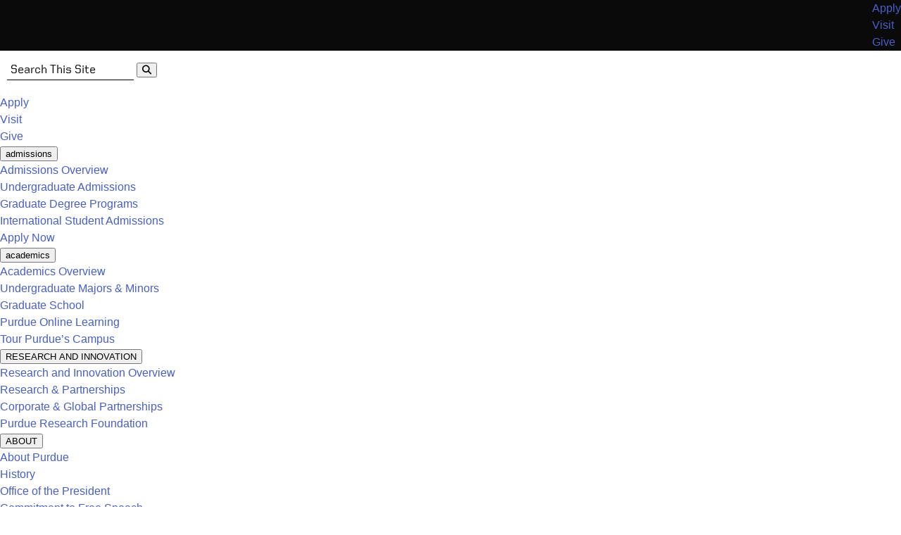

--- FILE ---
content_type: text/html; charset=UTF-8
request_url: https://hhs.purdue.edu/directory/ashley-sealy/
body_size: 21631
content:

<!DOCTYPE html>
<html lang="en-US" class="is-fullheight">
<head>
	<title>Ashley Sealy &#x2d; College of Health and Human Sciences</title>
	<meta charset="UTF-8">
	<meta name="viewport" content="width=device-width, initial-scale=1">
	<link rel="profile" href="http://gmpg.org/xfn/11">
		<style>img:is([sizes="auto" i], [sizes^="auto," i]) { contain-intrinsic-size: 3000px 1500px }</style>
	
<!-- Google Tag Manager for WordPress by gtm4wp.com -->
<script data-cfasync="false" data-pagespeed-no-defer>
	var gtm4wp_datalayer_name = "dataLayer";
	var dataLayer = dataLayer || [];
</script>
<!-- End Google Tag Manager for WordPress by gtm4wp.com -->
<!-- The SEO Framework by Sybre Waaijer -->
<meta name="robots" content="max-snippet:-1,max-image-preview:standard,max-video-preview:-1" />
<link rel="canonical" href="https://hhs.purdue.edu/directory/ashley-sealy/" />
<meta property="og:type" content="article" />
<meta property="og:locale" content="en_US" />
<meta property="og:site_name" content="College of Health and Human Sciences" />
<meta property="og:title" content="Ashley Sealy" />
<meta property="og:url" content="https://hhs.purdue.edu/directory/ashley-sealy/" />
<meta property="article:published_time" content="2023-01-20T20:43:26+00:00" />
<meta property="article:modified_time" content="2024-08-27T12:47:44+00:00" />
<meta name="twitter:card" content="summary_large_image" />
<meta name="twitter:title" content="Ashley Sealy" />
<script type="application/ld+json">{"@context":"https://schema.org","@graph":[{"@type":"WebSite","@id":"https://hhs.purdue.edu/#/schema/WebSite","url":"https://hhs.purdue.edu/","name":"College of Health and Human Sciences","description":"Enhancing human health and well&#x2d;being at every stage of life","inLanguage":"en-US","potentialAction":{"@type":"SearchAction","target":{"@type":"EntryPoint","urlTemplate":"https://hhs.purdue.edu/search/{search_term_string}/"},"query-input":"required name=search_term_string"},"publisher":{"@type":"Organization","@id":"https://hhs.purdue.edu/#/schema/Organization","name":"College of Health and Human Sciences","url":"https://hhs.purdue.edu/"}},{"@type":"WebPage","@id":"https://hhs.purdue.edu/directory/ashley-sealy/","url":"https://hhs.purdue.edu/directory/ashley-sealy/","name":"Ashley Sealy &#x2d; College of Health and Human Sciences","inLanguage":"en-US","isPartOf":{"@id":"https://hhs.purdue.edu/#/schema/WebSite"},"breadcrumb":{"@type":"BreadcrumbList","@id":"https://hhs.purdue.edu/#/schema/BreadcrumbList","itemListElement":[{"@type":"ListItem","position":1,"item":"https://hhs.purdue.edu/","name":"College of Health and Human Sciences"},{"@type":"ListItem","position":2,"name":"Ashley Sealy"}]},"potentialAction":{"@type":"ReadAction","target":"https://hhs.purdue.edu/directory/ashley-sealy/"},"datePublished":"2023-01-20T20:43:26+00:00","dateModified":"2024-08-27T12:47:44+00:00"}]}</script>
<!-- / The SEO Framework by Sybre Waaijer | 22.11ms meta | 11.89ms boot -->

<link rel='dns-prefetch' href='//use.typekit.net' />
<link rel='dns-prefetch' href='//fonts.googleapis.com' />
<link rel='dns-prefetch' href='//use.fontawesome.com' />
<link rel="alternate" type="application/rss+xml" title="College of Health and Human Sciences &raquo; Ashley Sealy Comments Feed" href="https://hhs.purdue.edu/directory/ashley-sealy/feed/" />
<script type="text/javascript">
/* <![CDATA[ */
window._wpemojiSettings = {"baseUrl":"https:\/\/s.w.org\/images\/core\/emoji\/16.0.1\/72x72\/","ext":".png","svgUrl":"https:\/\/s.w.org\/images\/core\/emoji\/16.0.1\/svg\/","svgExt":".svg","source":{"concatemoji":"https:\/\/hhs.purdue.edu\/wp-includes\/js\/wp-emoji-release.min.js?ver=6.8.3"}};
/*! This file is auto-generated */
!function(s,n){var o,i,e;function c(e){try{var t={supportTests:e,timestamp:(new Date).valueOf()};sessionStorage.setItem(o,JSON.stringify(t))}catch(e){}}function p(e,t,n){e.clearRect(0,0,e.canvas.width,e.canvas.height),e.fillText(t,0,0);var t=new Uint32Array(e.getImageData(0,0,e.canvas.width,e.canvas.height).data),a=(e.clearRect(0,0,e.canvas.width,e.canvas.height),e.fillText(n,0,0),new Uint32Array(e.getImageData(0,0,e.canvas.width,e.canvas.height).data));return t.every(function(e,t){return e===a[t]})}function u(e,t){e.clearRect(0,0,e.canvas.width,e.canvas.height),e.fillText(t,0,0);for(var n=e.getImageData(16,16,1,1),a=0;a<n.data.length;a++)if(0!==n.data[a])return!1;return!0}function f(e,t,n,a){switch(t){case"flag":return n(e,"\ud83c\udff3\ufe0f\u200d\u26a7\ufe0f","\ud83c\udff3\ufe0f\u200b\u26a7\ufe0f")?!1:!n(e,"\ud83c\udde8\ud83c\uddf6","\ud83c\udde8\u200b\ud83c\uddf6")&&!n(e,"\ud83c\udff4\udb40\udc67\udb40\udc62\udb40\udc65\udb40\udc6e\udb40\udc67\udb40\udc7f","\ud83c\udff4\u200b\udb40\udc67\u200b\udb40\udc62\u200b\udb40\udc65\u200b\udb40\udc6e\u200b\udb40\udc67\u200b\udb40\udc7f");case"emoji":return!a(e,"\ud83e\udedf")}return!1}function g(e,t,n,a){var r="undefined"!=typeof WorkerGlobalScope&&self instanceof WorkerGlobalScope?new OffscreenCanvas(300,150):s.createElement("canvas"),o=r.getContext("2d",{willReadFrequently:!0}),i=(o.textBaseline="top",o.font="600 32px Arial",{});return e.forEach(function(e){i[e]=t(o,e,n,a)}),i}function t(e){var t=s.createElement("script");t.src=e,t.defer=!0,s.head.appendChild(t)}"undefined"!=typeof Promise&&(o="wpEmojiSettingsSupports",i=["flag","emoji"],n.supports={everything:!0,everythingExceptFlag:!0},e=new Promise(function(e){s.addEventListener("DOMContentLoaded",e,{once:!0})}),new Promise(function(t){var n=function(){try{var e=JSON.parse(sessionStorage.getItem(o));if("object"==typeof e&&"number"==typeof e.timestamp&&(new Date).valueOf()<e.timestamp+604800&&"object"==typeof e.supportTests)return e.supportTests}catch(e){}return null}();if(!n){if("undefined"!=typeof Worker&&"undefined"!=typeof OffscreenCanvas&&"undefined"!=typeof URL&&URL.createObjectURL&&"undefined"!=typeof Blob)try{var e="postMessage("+g.toString()+"("+[JSON.stringify(i),f.toString(),p.toString(),u.toString()].join(",")+"));",a=new Blob([e],{type:"text/javascript"}),r=new Worker(URL.createObjectURL(a),{name:"wpTestEmojiSupports"});return void(r.onmessage=function(e){c(n=e.data),r.terminate(),t(n)})}catch(e){}c(n=g(i,f,p,u))}t(n)}).then(function(e){for(var t in e)n.supports[t]=e[t],n.supports.everything=n.supports.everything&&n.supports[t],"flag"!==t&&(n.supports.everythingExceptFlag=n.supports.everythingExceptFlag&&n.supports[t]);n.supports.everythingExceptFlag=n.supports.everythingExceptFlag&&!n.supports.flag,n.DOMReady=!1,n.readyCallback=function(){n.DOMReady=!0}}).then(function(){return e}).then(function(){var e;n.supports.everything||(n.readyCallback(),(e=n.source||{}).concatemoji?t(e.concatemoji):e.wpemoji&&e.twemoji&&(t(e.twemoji),t(e.wpemoji)))}))}((window,document),window._wpemojiSettings);
/* ]]> */
</script>
<link rel='stylesheet' id='mec-select2-style-css' href='https://hhs.purdue.edu/wp-content/plugins/modern-events-calendar-lite/assets/packages/select2/select2.min.css?ver=6.5.5' type='text/css' media='all' />
<link rel='stylesheet' id='mec-font-icons-css' href='https://hhs.purdue.edu/wp-content/plugins/modern-events-calendar-lite/assets/css/iconfonts.css?ver=6.8.3' type='text/css' media='all' />
<link rel='stylesheet' id='mec-frontend-style-css' href='https://hhs.purdue.edu/wp-content/plugins/modern-events-calendar-lite/assets/css/frontend.min.css?ver=6.5.5' type='text/css' media='all' />
<link rel='stylesheet' id='mec-tooltip-style-css' href='https://hhs.purdue.edu/wp-content/plugins/modern-events-calendar-lite/assets/packages/tooltip/tooltip.css?ver=6.8.3' type='text/css' media='all' />
<link rel='stylesheet' id='mec-tooltip-shadow-style-css' href='https://hhs.purdue.edu/wp-content/plugins/modern-events-calendar-lite/assets/packages/tooltip/tooltipster-sideTip-shadow.min.css?ver=6.8.3' type='text/css' media='all' />
<link rel='stylesheet' id='featherlight-css' href='https://hhs.purdue.edu/wp-content/plugins/modern-events-calendar-lite/assets/packages/featherlight/featherlight.css?ver=6.8.3' type='text/css' media='all' />
<link rel='stylesheet' id='mec-lity-style-css' href='https://hhs.purdue.edu/wp-content/plugins/modern-events-calendar-lite/assets/packages/lity/lity.min.css?ver=6.8.3' type='text/css' media='all' />
<link rel='stylesheet' id='mec-general-calendar-style-css' href='https://hhs.purdue.edu/wp-content/plugins/modern-events-calendar-lite/assets/css/mec-general-calendar.css?ver=6.8.3' type='text/css' media='all' />
<style id='wp-emoji-styles-inline-css' type='text/css'>

	img.wp-smiley, img.emoji {
		display: inline !important;
		border: none !important;
		box-shadow: none !important;
		height: 1em !important;
		width: 1em !important;
		margin: 0 0.07em !important;
		vertical-align: -0.1em !important;
		background: none !important;
		padding: 0 !important;
	}
</style>
<link rel='stylesheet' id='wp-block-library-css' href='https://hhs.purdue.edu/wp-includes/css/dist/block-library/style.min.css?ver=6.8.3' type='text/css' media='all' />
<style id='classic-theme-styles-inline-css' type='text/css'>
/*! This file is auto-generated */
.wp-block-button__link{color:#fff;background-color:#32373c;border-radius:9999px;box-shadow:none;text-decoration:none;padding:calc(.667em + 2px) calc(1.333em + 2px);font-size:1.125em}.wp-block-file__button{background:#32373c;color:#fff;text-decoration:none}
</style>
<link rel='stylesheet' id='wp-components-css' href='https://hhs.purdue.edu/wp-includes/css/dist/components/style.min.css?ver=6.8.3' type='text/css' media='all' />
<link rel='stylesheet' id='wp-preferences-css' href='https://hhs.purdue.edu/wp-includes/css/dist/preferences/style.min.css?ver=6.8.3' type='text/css' media='all' />
<link rel='stylesheet' id='wp-block-editor-css' href='https://hhs.purdue.edu/wp-includes/css/dist/block-editor/style.min.css?ver=6.8.3' type='text/css' media='all' />
<link rel='stylesheet' id='wp-reusable-blocks-css' href='https://hhs.purdue.edu/wp-includes/css/dist/reusable-blocks/style.min.css?ver=6.8.3' type='text/css' media='all' />
<link rel='stylesheet' id='wp-patterns-css' href='https://hhs.purdue.edu/wp-includes/css/dist/patterns/style.min.css?ver=6.8.3' type='text/css' media='all' />
<link rel='stylesheet' id='wp-editor-css' href='https://hhs.purdue.edu/wp-includes/css/dist/editor/style.min.css?ver=6.8.3' type='text/css' media='all' />
<link rel='stylesheet' id='bulma_blocks-cgb-style-css-css' href='https://hhs.purdue.edu/wp-content/plugins/bulma-blocks/build/style.584af198a05a8d4c1ced.css' type='text/css' media='all' />
<link rel='stylesheet' id='hhs_blocks-cgb-style-css-css' href='https://hhs.purdue.edu/wp-content/plugins/hhs-blocks/build/style.0b0be4b6121760387ee2.css' type='text/css' media='all' />
<link rel='stylesheet' id='purdue_blocks-cgb-style-css-css' href='https://hhs.purdue.edu/wp-content/plugins/purdue-blocks/build/style.9c6fe6d1e4cf88717d09.css' type='text/css' media='all' />
<style id='global-styles-inline-css' type='text/css'>
:root{--wp--preset--aspect-ratio--square: 1;--wp--preset--aspect-ratio--4-3: 4/3;--wp--preset--aspect-ratio--3-4: 3/4;--wp--preset--aspect-ratio--3-2: 3/2;--wp--preset--aspect-ratio--2-3: 2/3;--wp--preset--aspect-ratio--16-9: 16/9;--wp--preset--aspect-ratio--9-16: 9/16;--wp--preset--color--black: #000000;--wp--preset--color--cyan-bluish-gray: #abb8c3;--wp--preset--color--white: #ffffff;--wp--preset--color--pale-pink: #f78da7;--wp--preset--color--vivid-red: #cf2e2e;--wp--preset--color--luminous-vivid-orange: #ff6900;--wp--preset--color--luminous-vivid-amber: #fcb900;--wp--preset--color--light-green-cyan: #7bdcb5;--wp--preset--color--vivid-green-cyan: #00d084;--wp--preset--color--pale-cyan-blue: #8ed1fc;--wp--preset--color--vivid-cyan-blue: #0693e3;--wp--preset--color--vivid-purple: #9b51e0;--wp--preset--color--boiler-gold: #cfb991;--wp--preset--color--aged-gold: #8e6f3e;--wp--preset--color--dust-gold: #EBD99F;--wp--preset--color--field-gold: #DDB945;--wp--preset--color--rush-gold: #DAAA00;--wp--preset--color--steel-gray: #555960;--wp--preset--color--cool-gray: #6F727B;--wp--preset--color--railway-gray: #9D9795;--wp--preset--color--steam-gray: #C4BFC0;--wp--preset--color--opaque: rgba(0,0,0,0.65);--wp--preset--color--transparent: rgba(0,0,0,0);--wp--preset--gradient--vivid-cyan-blue-to-vivid-purple: linear-gradient(135deg,rgba(6,147,227,1) 0%,rgb(155,81,224) 100%);--wp--preset--gradient--light-green-cyan-to-vivid-green-cyan: linear-gradient(135deg,rgb(122,220,180) 0%,rgb(0,208,130) 100%);--wp--preset--gradient--luminous-vivid-amber-to-luminous-vivid-orange: linear-gradient(135deg,rgba(252,185,0,1) 0%,rgba(255,105,0,1) 100%);--wp--preset--gradient--luminous-vivid-orange-to-vivid-red: linear-gradient(135deg,rgba(255,105,0,1) 0%,rgb(207,46,46) 100%);--wp--preset--gradient--very-light-gray-to-cyan-bluish-gray: linear-gradient(135deg,rgb(238,238,238) 0%,rgb(169,184,195) 100%);--wp--preset--gradient--cool-to-warm-spectrum: linear-gradient(135deg,rgb(74,234,220) 0%,rgb(151,120,209) 20%,rgb(207,42,186) 40%,rgb(238,44,130) 60%,rgb(251,105,98) 80%,rgb(254,248,76) 100%);--wp--preset--gradient--blush-light-purple: linear-gradient(135deg,rgb(255,206,236) 0%,rgb(152,150,240) 100%);--wp--preset--gradient--blush-bordeaux: linear-gradient(135deg,rgb(254,205,165) 0%,rgb(254,45,45) 50%,rgb(107,0,62) 100%);--wp--preset--gradient--luminous-dusk: linear-gradient(135deg,rgb(255,203,112) 0%,rgb(199,81,192) 50%,rgb(65,88,208) 100%);--wp--preset--gradient--pale-ocean: linear-gradient(135deg,rgb(255,245,203) 0%,rgb(182,227,212) 50%,rgb(51,167,181) 100%);--wp--preset--gradient--electric-grass: linear-gradient(135deg,rgb(202,248,128) 0%,rgb(113,206,126) 100%);--wp--preset--gradient--midnight: linear-gradient(135deg,rgb(2,3,129) 0%,rgb(40,116,252) 100%);--wp--preset--font-size--small: 13px;--wp--preset--font-size--medium: 20px;--wp--preset--font-size--large: 36px;--wp--preset--font-size--x-large: 42px;--wp--preset--spacing--20: 0.44rem;--wp--preset--spacing--30: 0.67rem;--wp--preset--spacing--40: 1rem;--wp--preset--spacing--50: 1.5rem;--wp--preset--spacing--60: 2.25rem;--wp--preset--spacing--70: 3.38rem;--wp--preset--spacing--80: 5.06rem;--wp--preset--shadow--natural: 6px 6px 9px rgba(0, 0, 0, 0.2);--wp--preset--shadow--deep: 12px 12px 50px rgba(0, 0, 0, 0.4);--wp--preset--shadow--sharp: 6px 6px 0px rgba(0, 0, 0, 0.2);--wp--preset--shadow--outlined: 6px 6px 0px -3px rgba(255, 255, 255, 1), 6px 6px rgba(0, 0, 0, 1);--wp--preset--shadow--crisp: 6px 6px 0px rgba(0, 0, 0, 1);}:where(.is-layout-flex){gap: 0.5em;}:where(.is-layout-grid){gap: 0.5em;}body .is-layout-flex{display: flex;}.is-layout-flex{flex-wrap: wrap;align-items: center;}.is-layout-flex > :is(*, div){margin: 0;}body .is-layout-grid{display: grid;}.is-layout-grid > :is(*, div){margin: 0;}:where(.wp-block-columns.is-layout-flex){gap: 2em;}:where(.wp-block-columns.is-layout-grid){gap: 2em;}:where(.wp-block-post-template.is-layout-flex){gap: 1.25em;}:where(.wp-block-post-template.is-layout-grid){gap: 1.25em;}.has-black-color{color: var(--wp--preset--color--black) !important;}.has-cyan-bluish-gray-color{color: var(--wp--preset--color--cyan-bluish-gray) !important;}.has-white-color{color: var(--wp--preset--color--white) !important;}.has-pale-pink-color{color: var(--wp--preset--color--pale-pink) !important;}.has-vivid-red-color{color: var(--wp--preset--color--vivid-red) !important;}.has-luminous-vivid-orange-color{color: var(--wp--preset--color--luminous-vivid-orange) !important;}.has-luminous-vivid-amber-color{color: var(--wp--preset--color--luminous-vivid-amber) !important;}.has-light-green-cyan-color{color: var(--wp--preset--color--light-green-cyan) !important;}.has-vivid-green-cyan-color{color: var(--wp--preset--color--vivid-green-cyan) !important;}.has-pale-cyan-blue-color{color: var(--wp--preset--color--pale-cyan-blue) !important;}.has-vivid-cyan-blue-color{color: var(--wp--preset--color--vivid-cyan-blue) !important;}.has-vivid-purple-color{color: var(--wp--preset--color--vivid-purple) !important;}.has-black-background-color{background-color: var(--wp--preset--color--black) !important;}.has-cyan-bluish-gray-background-color{background-color: var(--wp--preset--color--cyan-bluish-gray) !important;}.has-white-background-color{background-color: var(--wp--preset--color--white) !important;}.has-pale-pink-background-color{background-color: var(--wp--preset--color--pale-pink) !important;}.has-vivid-red-background-color{background-color: var(--wp--preset--color--vivid-red) !important;}.has-luminous-vivid-orange-background-color{background-color: var(--wp--preset--color--luminous-vivid-orange) !important;}.has-luminous-vivid-amber-background-color{background-color: var(--wp--preset--color--luminous-vivid-amber) !important;}.has-light-green-cyan-background-color{background-color: var(--wp--preset--color--light-green-cyan) !important;}.has-vivid-green-cyan-background-color{background-color: var(--wp--preset--color--vivid-green-cyan) !important;}.has-pale-cyan-blue-background-color{background-color: var(--wp--preset--color--pale-cyan-blue) !important;}.has-vivid-cyan-blue-background-color{background-color: var(--wp--preset--color--vivid-cyan-blue) !important;}.has-vivid-purple-background-color{background-color: var(--wp--preset--color--vivid-purple) !important;}.has-black-border-color{border-color: var(--wp--preset--color--black) !important;}.has-cyan-bluish-gray-border-color{border-color: var(--wp--preset--color--cyan-bluish-gray) !important;}.has-white-border-color{border-color: var(--wp--preset--color--white) !important;}.has-pale-pink-border-color{border-color: var(--wp--preset--color--pale-pink) !important;}.has-vivid-red-border-color{border-color: var(--wp--preset--color--vivid-red) !important;}.has-luminous-vivid-orange-border-color{border-color: var(--wp--preset--color--luminous-vivid-orange) !important;}.has-luminous-vivid-amber-border-color{border-color: var(--wp--preset--color--luminous-vivid-amber) !important;}.has-light-green-cyan-border-color{border-color: var(--wp--preset--color--light-green-cyan) !important;}.has-vivid-green-cyan-border-color{border-color: var(--wp--preset--color--vivid-green-cyan) !important;}.has-pale-cyan-blue-border-color{border-color: var(--wp--preset--color--pale-cyan-blue) !important;}.has-vivid-cyan-blue-border-color{border-color: var(--wp--preset--color--vivid-cyan-blue) !important;}.has-vivid-purple-border-color{border-color: var(--wp--preset--color--vivid-purple) !important;}.has-vivid-cyan-blue-to-vivid-purple-gradient-background{background: var(--wp--preset--gradient--vivid-cyan-blue-to-vivid-purple) !important;}.has-light-green-cyan-to-vivid-green-cyan-gradient-background{background: var(--wp--preset--gradient--light-green-cyan-to-vivid-green-cyan) !important;}.has-luminous-vivid-amber-to-luminous-vivid-orange-gradient-background{background: var(--wp--preset--gradient--luminous-vivid-amber-to-luminous-vivid-orange) !important;}.has-luminous-vivid-orange-to-vivid-red-gradient-background{background: var(--wp--preset--gradient--luminous-vivid-orange-to-vivid-red) !important;}.has-very-light-gray-to-cyan-bluish-gray-gradient-background{background: var(--wp--preset--gradient--very-light-gray-to-cyan-bluish-gray) !important;}.has-cool-to-warm-spectrum-gradient-background{background: var(--wp--preset--gradient--cool-to-warm-spectrum) !important;}.has-blush-light-purple-gradient-background{background: var(--wp--preset--gradient--blush-light-purple) !important;}.has-blush-bordeaux-gradient-background{background: var(--wp--preset--gradient--blush-bordeaux) !important;}.has-luminous-dusk-gradient-background{background: var(--wp--preset--gradient--luminous-dusk) !important;}.has-pale-ocean-gradient-background{background: var(--wp--preset--gradient--pale-ocean) !important;}.has-electric-grass-gradient-background{background: var(--wp--preset--gradient--electric-grass) !important;}.has-midnight-gradient-background{background: var(--wp--preset--gradient--midnight) !important;}.has-small-font-size{font-size: var(--wp--preset--font-size--small) !important;}.has-medium-font-size{font-size: var(--wp--preset--font-size--medium) !important;}.has-large-font-size{font-size: var(--wp--preset--font-size--large) !important;}.has-x-large-font-size{font-size: var(--wp--preset--font-size--x-large) !important;}
:where(.wp-block-post-template.is-layout-flex){gap: 1.25em;}:where(.wp-block-post-template.is-layout-grid){gap: 1.25em;}
:where(.wp-block-columns.is-layout-flex){gap: 2em;}:where(.wp-block-columns.is-layout-grid){gap: 2em;}
:root :where(.wp-block-pullquote){font-size: 1.5em;line-height: 1.6;}
</style>
<link rel='stylesheet' id='brandfonts-css' href='https://use.typekit.net/ghc8hdz.css?ver=6.8.3' type='text/css' media='all' />
<link rel='stylesheet' id='unitedsans-css' href='https://hhs.purdue.edu/wp-content/mu-plugins/boilerup-wp/unitedsans.css?ver=6.8.3' type='text/css' media='all' />
<link rel='stylesheet' id='sourceserif-css' href='https://fonts.googleapis.com/css2?family=Source+Serif+Pro%3Awght%40400%3B600%3B700&#038;display=swap&#038;ver=6.8.3' type='text/css' media='all' />
<link rel='stylesheet' id='wpa-style-css' href='https://hhs.purdue.edu/wp-content/plugins/wp-accessibility/css/wpa-style.css?ver=2.2.6' type='text/css' media='all' />
<style id='wpa-style-inline-css' type='text/css'>
:root { --admin-bar-top : 7px; }
</style>
<link rel='stylesheet' id='load-fa-css' href='https://use.fontawesome.com/releases/v6.4.2/css/all.css?ver=6.8.3' type='text/css' media='all' />
<link rel='stylesheet' id='purdueBrand-style-css' href='https://hhs.purdue.edu/wp-content/themes/purdue-wp-theme-child/style.css?ver=6.8.3' type='text/css' media='all' />
<link rel='stylesheet' id='purdueBrand-brand-style-css' href='https://hhs.purdue.edu/wp-content/themes/purdue-wp-theme/build/css/app.843a841221dc515275ec.css?ver=6.8.3' type='text/css' media='all' />
<link rel='stylesheet' id='purdueBrandChild-style-css' href='https://hhs.purdue.edu/wp-content/themes/purdue-wp-theme-child/build/css/app.css?ver=6.8.3' type='text/css' media='all' />
<script type="text/javascript" src="https://hhs.purdue.edu/wp-includes/js/jquery/jquery.min.js?ver=3.7.1" id="jquery-core-js"></script>
<script type="text/javascript" src="https://hhs.purdue.edu/wp-includes/js/jquery/jquery-migrate.min.js?ver=3.4.1" id="jquery-migrate-js"></script>
<script type="text/javascript" src="https://hhs.purdue.edu/wp-content/plugins/modern-events-calendar-lite/assets/js/mec-general-calendar.js?ver=6.5.5" id="mec-general-calendar-script-js"></script>
<script type="text/javascript" id="mec-frontend-script-js-extra">
/* <![CDATA[ */
var mecdata = {"day":"day","days":"days","hour":"hour","hours":"hours","minute":"minute","minutes":"minutes","second":"second","seconds":"seconds","elementor_edit_mode":"no","recapcha_key":"","ajax_url":"https:\/\/hhs.purdue.edu\/wp-admin\/admin-ajax.php","fes_nonce":"016df3a33c","current_year":"2026","current_month":"01","datepicker_format":"yy-mm-dd&Y-m-d"};
/* ]]> */
</script>
<script type="text/javascript" src="https://hhs.purdue.edu/wp-content/plugins/modern-events-calendar-lite/assets/js/frontend.js?ver=6.5.5" id="mec-frontend-script-js"></script>
<script type="text/javascript" src="https://hhs.purdue.edu/wp-content/plugins/modern-events-calendar-lite/assets/js/events.js?ver=6.5.5" id="mec-events-script-js"></script>
<link rel="https://api.w.org/" href="https://hhs.purdue.edu/wp-json/" /><link rel="EditURI" type="application/rsd+xml" title="RSD" href="https://hhs.purdue.edu/xmlrpc.php?rsd" />
<link rel="alternate" title="oEmbed (JSON)" type="application/json+oembed" href="https://hhs.purdue.edu/wp-json/oembed/1.0/embed?url=https%3A%2F%2Fhhs.purdue.edu%2Fdirectory%2Fashley-sealy%2F" />
<link rel="alternate" title="oEmbed (XML)" type="text/xml+oembed" href="https://hhs.purdue.edu/wp-json/oembed/1.0/embed?url=https%3A%2F%2Fhhs.purdue.edu%2Fdirectory%2Fashley-sealy%2F&#038;format=xml" />

            <link rel="shortcut icon" href="https://hhs.purdue.edu/wp-content/mu-plugins/boilerup-wp/favicon/favicon.ico" type="image/x-icon" />
            <link rel="apple-touch-icon" sizes="57x57" href="https://hhs.purdue.edu/wp-content/mu-plugins/boilerup-wp/favicon/apple-icon-57x57.png">
            <link rel="apple-touch-icon" sizes="60x60" href="https://hhs.purdue.edu/wp-content/mu-plugins/boilerup-wp/favicon/apple-icon-60x60.png">
            <link rel="apple-touch-icon" sizes="72x72" href="https://hhs.purdue.edu/wp-content/mu-plugins/boilerup-wp/favicon/apple-icon-72x72.png">
            <link rel="apple-touch-icon" sizes="76x76" href="https://hhs.purdue.edu/wp-content/mu-plugins/boilerup-wp/favicon/apple-icon-76x76.png">
            <link rel="apple-touch-icon" sizes="114x114" href="https://hhs.purdue.edu/wp-content/mu-plugins/boilerup-wp/favicon/apple-icon-114x114.png">
            <link rel="apple-touch-icon" sizes="120x120" href="https://hhs.purdue.edu/wp-content/mu-plugins/boilerup-wp/favicon/apple-icon-120x120.png">
            <link rel="apple-touch-icon" sizes="144x144" href="https://hhs.purdue.edu/wp-content/mu-plugins/boilerup-wp/favicon/apple-icon-144x144.png">
            <link rel="apple-touch-icon" sizes="152x152" href="https://hhs.purdue.edu/wp-content/mu-plugins/boilerup-wp/favicon/apple-icon-152x152.png">
            <link rel="apple-touch-icon" sizes="180x180" href="https://hhs.purdue.edu/wp-content/mu-plugins/boilerup-wp/favicon/apple-icon-180x180.png">
            <link rel="icon" type="image/png" sizes="192x192"  href="https://hhs.purdue.edu/wp-content/mu-plugins/boilerup-wp/favicon/android-icon-192x192.png">
            <link rel="icon" type="image/png" sizes="32x32" href="https://hhs.purdue.edu/wp-content/mu-plugins/boilerup-wp/favicon/favicon-32x32.png">
            <link rel="icon" type="image/png" sizes="96x96" href="https://hhs.purdue.edu/wp-content/mu-plugins/boilerup-wp/favicon/favicon-96x96.png">
            <link rel="icon" type="image/png" sizes="16x16" href="https://hhs.purdue.edu/wp-content/mu-plugins/boilerup-wp/favicon/favicon-16x16.png">
            <link rel="manifest" href="https://hhs.purdue.edu/wp-content/mu-plugins/boilerup-wp/favicon/manifest.json">
            <meta name="msapplication-TileColor" content="#ffffff">
            <meta name="msapplication-TileImage" content="https://hhs.purdue.edu/wp-content/mu-plugins/boilerup-wp/favicon/ms-icon-144x144.png">
            <meta name="theme-color" content="#ffffff">
            
<!-- Google Tag Manager for WordPress by gtm4wp.com -->
<!-- GTM Container placement set to automatic -->
<script data-cfasync="false" data-pagespeed-no-defer type="text/javascript">
	var dataLayer_content = {"pagePostType":"directory","pagePostType2":"single-directory","pagePostAuthor":"Amanda Kay Wright Swanger"};
	dataLayer.push( dataLayer_content );
</script>
<script data-cfasync="false" data-pagespeed-no-defer type="text/javascript">
(function(w,d,s,l,i){w[l]=w[l]||[];w[l].push({'gtm.start':
new Date().getTime(),event:'gtm.js'});var f=d.getElementsByTagName(s)[0],
j=d.createElement(s),dl=l!='dataLayer'?'&l='+l:'';j.async=true;j.src=
'//www.googletagmanager.com/gtm.js?id='+i+dl;f.parentNode.insertBefore(j,f);
})(window,document,'script','dataLayer','GTM-WWGMN6Z');
</script>
<script data-cfasync="false" data-pagespeed-no-defer type="text/javascript">
(function(w,d,s,l,i){w[l]=w[l]||[];w[l].push({'gtm.start':
new Date().getTime(),event:'gtm.js'});var f=d.getElementsByTagName(s)[0],
j=d.createElement(s),dl=l!='dataLayer'?'&l='+l:'';j.async=true;j.src=
'//www.googletagmanager.com/gtm.js?id='+i+dl;f.parentNode.insertBefore(j,f);
})(window,document,'script','dataLayer','GTM-WRHZ82H');
</script>
<!-- End Google Tag Manager for WordPress by gtm4wp.com -->    <style>
        /* === Dean's List table sizing and toolbar layout === */
        .table-container{
            max-width: 100%;
            margin: 0 auto;
        }

        /* Toolbar grid: Award | Semester | Clear | Search on one line (lg+) */
        form.dl-toolbar{
            display: grid;
            gap: 14px 18px;
        }
        @media (min-width: 992px){
          form.dl-toolbar{
            grid-template-columns: 1fr 1fr 140px 1.4fr;
            align-items: end;
          }
          form.dl-toolbar > .col-md-3,
          form.dl-toolbar > .col-md-2,
          form.dl-toolbar > .col-md-4{
            width: auto;
            max-width: none;
            flex: 0 0 auto;
          }
        }

        .deanslist-frame{
            border-radius:8px;
            overflow:hidden;
            background:#fff;
        }

        .deanslist-table{
            font-size:16px !important;
            margin-bottom:0 !important;
            width:100%;
            border:0 !important;
        }

        .deanslist-table thead th{
            background:#f7f7f7 !important;
            color:#555 !important;
            font-weight:600 !important;
            padding:12px 16px !important;
            border-bottom:1px solid #e6e6e6 !important;
            border-top:0 !important;
        }

        .deanslist-table tbody td{
            padding:14px 16px !important;
            vertical-align:middle !important;
            border: none !important;
            background:#fff;
        }

        .deanslist-table.table-striped > tbody > tr:nth-of-type(odd) > * { background-color:#fbfbfb !important; }

        /* column widths */
        .deanslist-table colgroup col:nth-child(1){ width:24%; }
        .deanslist-table colgroup col:nth-child(2){ width:26%; }
        .deanslist-table colgroup col:nth-child(3){ width:24%; }
        .deanslist-table colgroup col:nth-child(4){ width:14%; }
        .deanslist-table colgroup col:nth-child(5){ width:12%; }

        .deanslist-table tbody td:nth-child(5), .deanslist-table thead th:nth-child(5){ text-align:center !important; }

        .cert-btn,.deanslist-clear-btn,.deanslist-search-btn,.pagination .page-link {
            background:#87693b !important; color:#fff !important; border:none !important;
        }
        .cert-btn{
            width:150px !important; height:32px !important; line-height:32px !important;
            padding:0 !important; font-size:14px !important; border-radius:6px !important;
            display:inline-flex; align-items:center; justify-content:center;
        }
        .cert-btn:hover,.deanslist-clear-btn:hover,.deanslist-search-btn:hover,.pagination .page-link:hover{ background:#000 !important; color:#fff !important; }

        .pagination .page-item.active .page-link{ background:#000 !important; color:#fff !important; border:none !important; }
        .pagination .page-item.disabled .page-link{ background:#ccc !important; color:#666 !important; }
        .page-item:nth-child(1){ margin-top:8px !important; }

        ul.pagination{ list-style:none !important; padding-left:0 !important; margin-left:0 !important; }
        ul.pagination>li{ list-style:none !important; }
        ul.pagination>li::marker{ content:''; }
        ul.pagination .page-link::before, ul.pagination .page-link::after{ content:none !important; }

        /* ===== Mobile card layout ===== */
        @media (max-width: 767px){
            .table-container{ max-width:100%; }
            .deanslist-frame{ border:0; border-radius:0; overflow:visible; }
            .deanslist-table{ border:none !important; }
            .deanslist-table thead{ display:none; }

            .deanslist-table tr{
                display:flex;
                flex-direction:column;
                background:#fff;
                padding:12px;
                border:1px solid #ddd;
                border-radius:8px;
                margin-bottom:3rem;
                box-shadow:5px 5px 12px rgba(0,0,0,.06);
            }
            .deanslist-table.table-striped > tbody > tr:nth-of-type(odd) > * { background:#fff !important; }

            .deanslist-table td{
                display:block;
                width:100%;
                text-align:center !important;
                border:none !important;
                font-size:16px;
                padding:6px 0 !important;
                background:#fff !important;
            }
            .deanslist-table td:nth-child(2){ order:1; font-size:24px !important; font-weight:bold; }
            .deanslist-table td:nth-child(1){ order:2; }
            .deanslist-table td:nth-child(3), .deanslist-table td:nth-child(4){ order:3; }
            .deanslist-table td:nth-child(5){ order:4; margin-top:8px; }
            .deanslist-table .cert-btn{ width:100% !important; }

            form.dl-toolbar{ grid-template-columns: 1fr; }
            form.dl-toolbar .input-group{ display:flex; gap:3px; }
            form.dl-toolbar .input-group input[type="text"]{ flex:1 1 auto; }
            .deanslist-search-btn{ width:auto; }

            .deanslist-table,
            .deanslist-table > :not(caption) > * > * {
                border: 0 !important;
                box-shadow: none !important;
            }
            .deanslist-table td::before,
            .deanslist-table td::after { content: none !important; }
        }

        /* === Purdue mobile header fixes on pages with the table (≤ 767px) === */
        @media (max-width: 767px){
          body.has-deanslist .header--global{ position: static !important; }
          body.has-deanslist .header--global .purdue-navbar-black{ position:relative !important; min-height:56px; }
          body.has-deanslist .header--global .purdue-navbar-black .navbar-brand .icon{ display:none !important; }

          body.has-deanslist .header--global .navbar-burger.icon.is-large{
              position:absolute !important;
              right:0; top:0;
              width: 8.5rem;
              height: 56px;
              background:#cfb991 !important;
              clip-path: polygon(22% 0, 100% 0, 86% 100%, 0 100%);
              display:flex !important;
              align-items:center !important;
              justify-content:center !important;
              border:0 !important;
              box-shadow:none !important;
              z-index:5 !important;
          }

          body.has-deanslist .header--global .navbar-burger .burger-icon,
          body.has-deanslist .header--global .navbar-burger .close-icon{
              width:24px !important; height:24px !important;
          }

          body.has-deanslist .header--global .purdue-navbar-black .search-trigger{
              position:absolute !important;
              right:3.9rem;
              top:50%; transform:translateY(-50%);
              color:#000 !important; background:transparent !important; border:0 !important;
              z-index:6 !important;
          }

          body.has-deanslist .header--global .navbar-end{ z-index:4 !important; }
        }
    </style>
<style type="text/css">.mec-event-grid-minimal .mec-modal-booking-button:hover, .mec-events-timeline-wrap .mec-organizer-item a, .mec-events-timeline-wrap .mec-organizer-item:after, .mec-events-timeline-wrap .mec-shortcode-organizers i, .mec-timeline-event .mec-modal-booking-button, .mec-wrap .mec-map-lightbox-wp.mec-event-list-classic .mec-event-date, .mec-timetable-t2-col .mec-modal-booking-button:hover, .mec-event-container-classic .mec-modal-booking-button:hover, .mec-calendar-events-side .mec-modal-booking-button:hover, .mec-event-grid-yearly  .mec-modal-booking-button, .mec-events-agenda .mec-modal-booking-button, .mec-event-grid-simple .mec-modal-booking-button, .mec-event-list-minimal  .mec-modal-booking-button:hover, .mec-timeline-month-divider,  .mec-wrap.colorskin-custom .mec-totalcal-box .mec-totalcal-view span:hover,.mec-wrap.colorskin-custom .mec-calendar.mec-event-calendar-classic .mec-selected-day,.mec-wrap.colorskin-custom .mec-color, .mec-wrap.colorskin-custom .mec-event-sharing-wrap .mec-event-sharing > li:hover a, .mec-wrap.colorskin-custom .mec-color-hover:hover, .mec-wrap.colorskin-custom .mec-color-before *:before ,.mec-wrap.colorskin-custom .mec-widget .mec-event-grid-classic.owl-carousel .owl-nav i,.mec-wrap.colorskin-custom .mec-event-list-classic a.magicmore:hover,.mec-wrap.colorskin-custom .mec-event-grid-simple:hover .mec-event-title,.mec-wrap.colorskin-custom .mec-single-event .mec-event-meta dd.mec-events-event-categories:before,.mec-wrap.colorskin-custom .mec-single-event-date:before,.mec-wrap.colorskin-custom .mec-single-event-time:before,.mec-wrap.colorskin-custom .mec-events-meta-group.mec-events-meta-group-venue:before,.mec-wrap.colorskin-custom .mec-calendar .mec-calendar-side .mec-previous-month i,.mec-wrap.colorskin-custom .mec-calendar .mec-calendar-side .mec-next-month:hover,.mec-wrap.colorskin-custom .mec-calendar .mec-calendar-side .mec-previous-month:hover,.mec-wrap.colorskin-custom .mec-calendar .mec-calendar-side .mec-next-month:hover,.mec-wrap.colorskin-custom .mec-calendar.mec-event-calendar-classic dt.mec-selected-day:hover,.mec-wrap.colorskin-custom .mec-infowindow-wp h5 a:hover, .colorskin-custom .mec-events-meta-group-countdown .mec-end-counts h3,.mec-calendar .mec-calendar-side .mec-next-month i,.mec-wrap .mec-totalcal-box i,.mec-calendar .mec-event-article .mec-event-title a:hover,.mec-attendees-list-details .mec-attendee-profile-link a:hover,.mec-wrap.colorskin-custom .mec-next-event-details li i, .mec-next-event-details i:before, .mec-marker-infowindow-wp .mec-marker-infowindow-count, .mec-next-event-details a,.mec-wrap.colorskin-custom .mec-events-masonry-cats a.mec-masonry-cat-selected,.lity .mec-color,.lity .mec-color-before :before,.lity .mec-color-hover:hover,.lity .mec-wrap .mec-color,.lity .mec-wrap .mec-color-before :before,.lity .mec-wrap .mec-color-hover:hover,.leaflet-popup-content .mec-color,.leaflet-popup-content .mec-color-before :before,.leaflet-popup-content .mec-color-hover:hover,.leaflet-popup-content .mec-wrap .mec-color,.leaflet-popup-content .mec-wrap .mec-color-before :before,.leaflet-popup-content .mec-wrap .mec-color-hover:hover, .mec-calendar.mec-calendar-daily .mec-calendar-d-table .mec-daily-view-day.mec-daily-view-day-active.mec-color, .mec-map-boxshow div .mec-map-view-event-detail.mec-event-detail i,.mec-map-boxshow div .mec-map-view-event-detail.mec-event-detail:hover,.mec-map-boxshow .mec-color,.mec-map-boxshow .mec-color-before :before,.mec-map-boxshow .mec-color-hover:hover,.mec-map-boxshow .mec-wrap .mec-color,.mec-map-boxshow .mec-wrap .mec-color-before :before,.mec-map-boxshow .mec-wrap .mec-color-hover:hover, .mec-choosen-time-message, .mec-booking-calendar-month-navigation .mec-next-month:hover, .mec-booking-calendar-month-navigation .mec-previous-month:hover, .mec-yearly-view-wrap .mec-agenda-event-title a:hover, .mec-yearly-view-wrap .mec-yearly-title-sec .mec-next-year i, .mec-yearly-view-wrap .mec-yearly-title-sec .mec-previous-year i, .mec-yearly-view-wrap .mec-yearly-title-sec .mec-next-year:hover, .mec-yearly-view-wrap .mec-yearly-title-sec .mec-previous-year:hover, .mec-av-spot .mec-av-spot-head .mec-av-spot-box span, .mec-wrap.colorskin-custom .mec-calendar .mec-calendar-side .mec-previous-month:hover .mec-load-month-link, .mec-wrap.colorskin-custom .mec-calendar .mec-calendar-side .mec-next-month:hover .mec-load-month-link, .mec-yearly-view-wrap .mec-yearly-title-sec .mec-previous-year:hover .mec-load-month-link, .mec-yearly-view-wrap .mec-yearly-title-sec .mec-next-year:hover .mec-load-month-link, .mec-skin-list-events-container .mec-data-fields-tooltip .mec-data-fields-tooltip-box ul .mec-event-data-field-item a, .mec-booking-shortcode .mec-event-ticket-name, .mec-booking-shortcode .mec-event-ticket-price, .mec-booking-shortcode .mec-ticket-variation-name, .mec-booking-shortcode .mec-ticket-variation-price, .mec-booking-shortcode label, .mec-booking-shortcode .nice-select, .mec-booking-shortcode input, .mec-booking-shortcode span.mec-book-price-detail-description, .mec-booking-shortcode .mec-ticket-name, .mec-booking-shortcode label.wn-checkbox-label, .mec-wrap.mec-cart table tr td a {color: #000000}.mec-skin-carousel-container .mec-event-footer-carousel-type3 .mec-modal-booking-button:hover, .mec-wrap.colorskin-custom .mec-event-sharing .mec-event-share:hover .event-sharing-icon,.mec-wrap.colorskin-custom .mec-event-grid-clean .mec-event-date,.mec-wrap.colorskin-custom .mec-event-list-modern .mec-event-sharing > li:hover a i,.mec-wrap.colorskin-custom .mec-event-list-modern .mec-event-sharing .mec-event-share:hover .mec-event-sharing-icon,.mec-wrap.colorskin-custom .mec-event-list-modern .mec-event-sharing li:hover a i,.mec-wrap.colorskin-custom .mec-calendar:not(.mec-event-calendar-classic) .mec-selected-day,.mec-wrap.colorskin-custom .mec-calendar .mec-selected-day:hover,.mec-wrap.colorskin-custom .mec-calendar .mec-calendar-row  dt.mec-has-event:hover,.mec-wrap.colorskin-custom .mec-calendar .mec-has-event:after, .mec-wrap.colorskin-custom .mec-bg-color, .mec-wrap.colorskin-custom .mec-bg-color-hover:hover, .colorskin-custom .mec-event-sharing-wrap:hover > li, .mec-wrap.colorskin-custom .mec-totalcal-box .mec-totalcal-view span.mec-totalcalview-selected,.mec-wrap .flip-clock-wrapper ul li a div div.inn,.mec-wrap .mec-totalcal-box .mec-totalcal-view span.mec-totalcalview-selected,.event-carousel-type1-head .mec-event-date-carousel,.mec-event-countdown-style3 .mec-event-date,#wrap .mec-wrap article.mec-event-countdown-style1,.mec-event-countdown-style1 .mec-event-countdown-part3 a.mec-event-button,.mec-wrap .mec-event-countdown-style2,.mec-map-get-direction-btn-cnt input[type="submit"],.mec-booking button,span.mec-marker-wrap,.mec-wrap.colorskin-custom .mec-timeline-events-container .mec-timeline-event-date:before, .mec-has-event-for-booking.mec-active .mec-calendar-novel-selected-day, .mec-booking-tooltip.multiple-time .mec-booking-calendar-date.mec-active, .mec-booking-tooltip.multiple-time .mec-booking-calendar-date:hover, .mec-ongoing-normal-label, .mec-calendar .mec-has-event:after, .mec-event-list-modern .mec-event-sharing li:hover .telegram{background-color: #000000;}.mec-booking-tooltip.multiple-time .mec-booking-calendar-date:hover, .mec-calendar-day.mec-active .mec-booking-tooltip.multiple-time .mec-booking-calendar-date.mec-active{ background-color: #000000;}.mec-skin-carousel-container .mec-event-footer-carousel-type3 .mec-modal-booking-button:hover, .mec-timeline-month-divider, .mec-wrap.colorskin-custom .mec-single-event .mec-speakers-details ul li .mec-speaker-avatar a:hover img,.mec-wrap.colorskin-custom .mec-event-list-modern .mec-event-sharing > li:hover a i,.mec-wrap.colorskin-custom .mec-event-list-modern .mec-event-sharing .mec-event-share:hover .mec-event-sharing-icon,.mec-wrap.colorskin-custom .mec-event-list-standard .mec-month-divider span:before,.mec-wrap.colorskin-custom .mec-single-event .mec-social-single:before,.mec-wrap.colorskin-custom .mec-single-event .mec-frontbox-title:before,.mec-wrap.colorskin-custom .mec-calendar .mec-calendar-events-side .mec-table-side-day, .mec-wrap.colorskin-custom .mec-border-color, .mec-wrap.colorskin-custom .mec-border-color-hover:hover, .colorskin-custom .mec-single-event .mec-frontbox-title:before, .colorskin-custom .mec-single-event .mec-wrap-checkout h4:before, .colorskin-custom .mec-single-event .mec-events-meta-group-booking form > h4:before, .mec-wrap.colorskin-custom .mec-totalcal-box .mec-totalcal-view span.mec-totalcalview-selected,.mec-wrap .mec-totalcal-box .mec-totalcal-view span.mec-totalcalview-selected,.event-carousel-type1-head .mec-event-date-carousel:after,.mec-wrap.colorskin-custom .mec-events-masonry-cats a.mec-masonry-cat-selected, .mec-marker-infowindow-wp .mec-marker-infowindow-count, .mec-wrap.colorskin-custom .mec-events-masonry-cats a:hover, .mec-has-event-for-booking .mec-calendar-novel-selected-day, .mec-booking-tooltip.multiple-time .mec-booking-calendar-date.mec-active, .mec-booking-tooltip.multiple-time .mec-booking-calendar-date:hover, .mec-virtual-event-history h3:before, .mec-booking-tooltip.multiple-time .mec-booking-calendar-date:hover, .mec-calendar-day.mec-active .mec-booking-tooltip.multiple-time .mec-booking-calendar-date.mec-active, .mec-rsvp-form-box form > h4:before, .mec-wrap .mec-box-title::before, .mec-box-title::before  {border-color: #000000;}.mec-wrap.colorskin-custom .mec-event-countdown-style3 .mec-event-date:after,.mec-wrap.colorskin-custom .mec-month-divider span:before, .mec-calendar.mec-event-container-simple dl dt.mec-selected-day, .mec-calendar.mec-event-container-simple dl dt.mec-selected-day:hover{border-bottom-color:#000000;}.mec-wrap.colorskin-custom  article.mec-event-countdown-style1 .mec-event-countdown-part2:after{border-color: transparent transparent transparent #000000;}.mec-wrap.colorskin-custom .mec-box-shadow-color { box-shadow: 0 4px 22px -7px #000000;}.mec-events-timeline-wrap .mec-shortcode-organizers, .mec-timeline-event .mec-modal-booking-button, .mec-events-timeline-wrap:before, .mec-wrap.colorskin-custom .mec-timeline-event-local-time, .mec-wrap.colorskin-custom .mec-timeline-event-time ,.mec-wrap.colorskin-custom .mec-timeline-event-location,.mec-choosen-time-message { background: rgba(0,0,0,.11);}.mec-wrap.colorskin-custom .mec-timeline-events-container .mec-timeline-event-date:after{ background: rgba(0,0,0,.3);}.mec-booking-shortcode button { box-shadow: 0 2px 2px rgba(0 0 0 / 27%);}.mec-booking-shortcode button.mec-book-form-back-button{ background-color: rgba(0 0 0 / 40%);}.mec-events-meta-group-booking-shortcode{ background: rgba(0,0,0,.14);}.mec-booking-shortcode label.wn-checkbox-label, .mec-booking-shortcode .nice-select,.mec-booking-shortcode input, .mec-booking-shortcode .mec-book-form-gateway-label input[type=radio]:before, .mec-booking-shortcode input[type=radio]:checked:before, .mec-booking-shortcode ul.mec-book-price-details li, .mec-booking-shortcode ul.mec-book-price-details{ border-color: rgba(0 0 0 / 27%) !important;}.mec-booking-shortcode input::-webkit-input-placeholder,.mec-booking-shortcode textarea::-webkit-input-placeholder{color: #000000}.mec-booking-shortcode input::-moz-placeholder,.mec-booking-shortcode textarea::-moz-placeholder{color: #000000}.mec-booking-shortcode input:-ms-input-placeholder,.mec-booking-shortcode textarea:-ms-input-placeholder {color: #000000}.mec-booking-shortcode input:-moz-placeholder,.mec-booking-shortcode textarea:-moz-placeholder {color: #000000}.mec-booking-shortcode label.wn-checkbox-label:after, .mec-booking-shortcode label.wn-checkbox-label:before, .mec-booking-shortcode input[type=radio]:checked:after{background-color: #000000}.mec-fes-form #mec_bfixed_form_field_types .button:before, .mec-fes-form #mec_reg_form_field_types .button:before, .mec-fes-form #mec_bfixed_form_field_types .button, .mec-fes-form #mec_reg_form_field_types .button, .mec-fes-form #mec_meta_box_tickets_form [id^=mec_ticket_row] .mec_add_price_date_button, .mec-fes-form .mec-meta-box-fields h4, .mec-fes-form .html-active .switch-html, .mec-fes-form .tmce-active .switch-tmce, .mec-fes-form .wp-editor-tabs .wp-switch-editor:active, .mec-fes-form .mec-form-row .button:not(.wp-color-result), .mec-fes-form .mec-title span.mec-dashicons, .mec-fes-form .mec-form-row .quicktags-toolbar input.button.button-small, .mec-fes-list ul li a:hover, .mec-fes-form input[type=file], .mec-fes-form .mec-attendees-wrapper .mec-attendees-list .mec-booking-attendees-tooltip:before {color: #000000;}.mec-fes-form #mec_reg_form_field_types .button.red:before, .mec-fes-form #mec_reg_form_field_types .button.red {border-color: #ffd2dd;color: #ea6485;}.mec-fes-form #mec_reg_form_field_types .button.red:hover, .mec-fes-form #mec_reg_form_field_types .button.red:before, .mec-fes-form #mec_reg_form_field_types .button:hover, .mec-fes-form #mec_bfixed_form_field_types .button:hover:before, .mec-fes-form #mec_reg_form_field_types .button:hover:before, .mec-fes-form #mec_bfixed_form_field_types .button:hover, .mec-fes-form .mec-form-row .button:not(.wp-color-result):hover {color: #fff;}.mec-fes-form #mec_reg_form_field_types .button.red:hover, .mec-fes-form #mec_reg_form_field_types .button:hover, .mec-fes-list ul li .mec-fes-event-export a:hover, .mec-fes-list ul li .mec-fes-event-view a:hover, .mec-fes-form button[type=submit].mec-fes-sub-button, .mec-fes-form .mec-form-row .button:not(.wp-color-result):hover {background: #000000;}.mec-fes-form #mec_reg_form_field_types .button.red:hover, .mec-fes-form #mec_bfixed_form_fields input[type=checkbox]:hover, .mec-fes-form #mec_bfixed_form_fields input[type=radio]:hover, .mec-fes-form #mec_reg_form_fields input[type=checkbox]:hover, .mec-fes-form #mec_reg_form_fields input[type=radio]:hover, .mec-fes-form input[type=checkbox]:hover, .mec-fes-form input[type=radio]:hover, .mec-fes-form #mec_reg_form_field_types .button:hover, .mec-fes-form .mec-form-row .button:not(.wp-color-result):hover, .mec-fes-list ul li .mec-fes-event-export a:hover, .mec-fes-list ul li .mec-fes-event-view a:hover, .mec-fes-form input[type=file], .mec-fes-form .mec-attendees-wrapper .mec-attendees-list .w-clearfix:first-child {border-color: #000000;}.mec-fes-form button[type=submit].mec-fes-sub-button {box-shadow: 0 2px 8px -4px #000000;}.mec-fes-form button[type=submit].mec-fes-sub-button:hover {box-shadow: 0 2px 12px -2px #000000;}.mec-fes-form, .mec-fes-list, .mec-fes-form .html-active .switch-html, .mec-fes-form .tmce-active .switch-tmce, .mec-fes-form .wp-editor-tabs .wp-switch-editor:active, .mec-fes-form .mec-attendees-wrapper .mec-attendees-list .w-clearfix {background: rgba(0, 0, 0, 0.12);}.mec-fes-form .mec-meta-box-fields h4, .mec-fes-form .quicktags-toolbar, .mec-fes-form div.mce-toolbar-grp {background: rgba(0, 0, 0, 0.23);}.mec-fes-form ul#mec_bfixed_form_fields li, .mec-fes-form ul#mec_reg_form_fields li, .mec-fes-form ul#mec_bfixed_form_fields li, .mec-fes-form ul#mec_reg_form_fields li {background: rgba(0, 0, 0, 0.03);}.mec-fes-form .mce-toolbar .mce-btn-group .mce-btn.mce-listbox, .mec-fes-form ul#mec_bfixed_form_fields li, .mec-fes-form ul#mec_reg_form_fields li, .mec-fes-form ul#mec_bfixed_form_fields li, .mec-fes-form ul#mec_reg_form_fields li, .mec-fes-form #mec_bfixed_form_fields input[type=checkbox], .mec-fes-form #mec_bfixed_form_fields input[type=radio], .mec-fes-form #mec_reg_form_fields input[type=checkbox], .mec-fes-form #mec_reg_form_fields input[type=radio], .mec-fes-form input[type=checkbox], .mec-fes-form input[type=radio], .mec-fes-form #mec-event-data input[type=date], .mec-fes-form input[type=email], .mec-fes-form input[type=number], .mec-fes-form input[type=password], .mec-fes-form input[type=tel], .mec-fes-form input[type=text], .mec-fes-form input[type=url], .mec-fes-form select, .mec-fes-form textarea, .mec-fes-list ul li, .mec-fes-form .quicktags-toolbar, .mec-fes-form div.mce-toolbar-grp, .mec-fes-form .mce-tinymce.mce-container.mce-panel, .mec-fes-form #mec_meta_box_tickets_form [id^=mec_ticket_row] .mec_add_price_date_button, .mec-fes-form #mec_bfixed_form_field_types .button, .mec-fes-form #mec_reg_form_field_types .button, .mec-fes-form .mec-meta-box-fields, .mec-fes-form .wp-editor-tabs .wp-switch-editor, .mec-fes-form .mec-form-row .button:not(.wp-color-result) {border-color: rgba(0, 0, 0, 0.3);}.mec-fes-form #mec-event-data input[type=date], .mec-fes-form input[type=email], .mec-fes-form input[type=number], .mec-fes-form input[type=password], .mec-fes-form input[type=tel], .mec-fes-form input[type=text], .mec-fes-form input[type=url], .mec-fes-form select, .mec-fes-form textarea {box-shadow: 0 2px 5px rgb(0 0 0 / 7%) inset;}.mec-fes-list ul li, .mec-fes-form .mec-form-row .button:not(.wp-color-result) {box-shadow: 0 2px 6px -4px rgba(0, 0, 0, 0.2);}.mec-fes-form #mec_bfixed_form_field_types .button, .mec-fes-form #mec_reg_form_field_types .button, .mec-fes-form .mec-meta-box-fields {box-shadow: 0 2px 6px -3px rgba(0, 0, 0, 0.2);}.mec-fes-form #mec_meta_box_tickets_form [id^=mec_ticket_row] .mec_add_price_date_button, .mec-fes-form .mce-tinymce.mce-container.mce-panel, .mec-fes-form .mec-form-row .button:not(.wp-color-result):hover {box-shadow: 0 2px 6px -3px #000000;}.mec-fes-form .quicktags-toolbar, .mec-fes-form div.mce-toolbar-grp {box-shadow: 0 1px 0 1px rgba(0, 0, 0, 0.2);}.mec-fes-form #mec_bfixed_form_fields input[type=checkbox], .mec-fes-form #mec_bfixed_form_fields input[type=radio], .mec-fes-form #mec_reg_form_fields input[type=checkbox], .mec-fes-form #mec_reg_form_fields input[type=radio], .mec-fes-form input[type=checkbox], .mec-fes-form input[type=radio] {box-shadow: 0 1px 3px -1px rgba(0, 0, 0, 0.2);}.mec-fes-form #mec_bfixed_form_fields input[type=checkbox]:checked, .mec-fes-form #mec_bfixed_form_fields input[type=radio]:checked, .mec-fes-form #mec_reg_form_fields input[type=checkbox]:checked, .mec-fes-form #mec_reg_form_fields input[type=radio]:checked, .mec-fes-form .mec-form-row input[type=checkbox]:checked, .mec-fes-form .mec-form-row input[type=radio]:checked {box-shadow: 0 1px 6px -2px #000000;border-color: #000000;background: #000000 !important;}.mec-fes-form .mec-available-color-row span.color-selected {box-shadow: 0 0 0 2px #000000, 0 2px 8px -1px #000000;}</style><style type="text/css">.mec-skin-list-container {
  padding: 0 3.25rem;
}

.events-column-top-padding {
  padding-top: 6rem;
  padding-bottom: 6rem;
}

.mec-month-divider>span {
  color: black !important;
  border-bottom: #CFB991 4px solid;
}

.mec-month-divider:first-of-type {
  margin: 0;
}

.mec-event-list-modern .mec-event-date .event-da, .mec-event-list-modern .mec-event-date .event-d {
  font-family: "United Sans";
}

.mec-event-list-modern .mec-event-date .event-da, .mec-event-list-modern .mec-event-date .event-d, .mec-event-list-modern .mec-event-date .event-f {
  line-height: 1;
  color: #555960;
}

.mec-event-list-modern .mec-event-date .event-d {
  color: black;
}

.mec-event-list-modern .mec-event-date .event-f {
  padding-top: 10px;
  vertical-align: top;
}

.mec-event-title>a {
  font-family: acumin-pro-semi-condensed;
  font-size: 1.125rem;
}

.mec-event-list-modern .mec-btn-wrapper .mec-booking-button {
  text-decoration: none;
  border: 2px black solid;
  background: none;
  color: black;
}


.mec-event-list-modern .mec-btn-wrapper .mec-booking-button:hover {
  text-decoration: none;
  border: 2px black solid;
  background: black;
  color: #CFB991;
}

.mec-event-list-modern .col-md-6.col-sm-6 {
  padding-left: 190px;
  padding-right: 180px;
}

.event-color {
  display: none !important;
}

.mec-time-details>span{
  color: #555960;
}

@media screen and (max-width: 1216px) {
  .hhs-news-events-columns-wrap .columns{
    flex-direction: column;
    align-items: center;
  }
  .hhs-news-events-columns-wrap .columns .events-column-top-padding{
    margin-top: 2rem;
    width: 100%;
    padding-left: 2.25rem;
    padding-right: 2.25rem;
  }
  .mec-skin-list-container {
    padding: 0;
  }
}

@media screen and (max-width: 767px) {
  .mec-event-article .col-md-6.col-sm-6{
    padding: 0.5rem 10px !important;
    text-align: center;
  }
}

// News feed changes
.hhs-news-events-columns-wrap .feed-header{
    margin-bottom: 5rem;
}
.hhs-news-read-more{
    top: 8.5rem;
    right: 4rem;
    position: absolute;
    z-index: 100;
}
@media screen and (max-width: 1023px) {
  .hhs-news-read-more{
    right: 2rem;
    top: 6rem;
  }
.hhs-news-events-columns-wrap .feed-header{
    margin-bottom: 4rem !important;
}
}
@media screen and (max-width: 767px) {
  .hhs-news-read-more{
    top: 6rem;
  }
}
.hhs-news-events-columns-wrap .feed-items {
  flex-direction: column;
}

.hhs-news-events-columns-wrap .feed-items .column {
  width: 100%;
}
.hhs-news-events-columns-wrap .news-feed .read-more-button a {
    color: #000;
    position: relative;
    text-decoration: none;
    background: #ffffff;
    padding: 0.75rem 1.25rem;
    border:1px solid #000000;
}
.hhs-news-events-columns-wrap .news-feed .read-more-button a:hover {
    color: #cfb991 !important;
    background: #000;
}
.font-is-united-sans>a {
  font-family: "United Sans";
  color: black;
  text-decoration: none;
  padding-right: 3.25rem;
}

.font-is-united-sans>a::after {
    content: "\f105";
    display: inline-block;
    font-family: "Font Awesome 5 Free";
    margin-left: 0.7rem;
    position: relative;
}

@media screen and (max-width: 1216px) {
  .font-is-united-sans {
    text-align: center;
    padding: 1.5rem 0;
  }
}

@media screen and (min-width: 768px) {
  .font-is-united-sans {
    text-align: center;
    padding: 1.5rem 0;
  }

  /* Single Post Body Styling */

  .mec-single-event .mec-event-content h1{
    margin-left: 20% !important;
  }

  .mec-container{
    width: 100% !important;
  }

  .mec-event-content .content p{
    width: 60%;
    margin: 40px auto;
  }

  .mec-container .nocomments{
    width: 60%;
    margin: 40px auto auto auto;
  }

  .mec-event-content .content .purdue-blocks__button{
    margin-left: 20% !important;
  }

  /* Single Post Header Image Styling */
  .mec-wrap .col-md-8{
    width: 100%;
  }
}

.hhs-news-events-columns-wrap .column{
position:relative;
}

.mec-single-event>.col-md-4 {
  display: none !important;
}

.mec-container>.comment-respond {
  display: none !important;
}

.mec-sl-user {
  display: none !important;
}

#main-content .mec-events-meta-group-tags {
  display: none !important;
}

.mec-fes-form .mec-fes-form-top-actions .mec-fes-form-back-to {
background: #000000;
}</style></head>

<body class="wp-singular directory-template-default single single-directory postid-28918 wp-theme-purdue-wp-theme wp-child-theme-purdue-wp-theme-child">


<!-- GTM Container placement set to automatic -->
<!-- Google Tag Manager (noscript) -->
				<noscript><iframe src="https://www.googletagmanager.com/ns.html?id=GTM-WWGMN6Z" height="0" width="0" style="display:none;visibility:hidden" aria-hidden="true"></iframe></noscript>
				<noscript><iframe src="https://www.googletagmanager.com/ns.html?id=GTM-WRHZ82H" height="0" width="0" style="display:none;visibility:hidden" aria-hidden="true"></iframe></noscript>
<!-- End Google Tag Manager (noscript) -->	<div id="page" class="site">
		<a class="skip-link is-sr-only" href="#content">Skip to content</a>							<header id="header" class="header--global">
				<nav class="navbar is-black purdue-navbar-black" role="navigation">
					<div class="navbar-brand">
						<a href="https://www.purdue.edu/" class="navbar-item" rel="home"><img src="https://www.purdue.edu/purdue/images/PU-H.svg" alt="Purdue Logo"></a>
						<button class="icon is-large navbar-burger" data-target="navbar-find-info" aria-expanded="false">
							<span class="icon__button-text">Purdue Menu</span>	
							<img src="https://hhs.purdue.edu/wp-content/themes/purdue-wp-theme/icons/search-menu-icon.png" aria-hidden="true" alt="" class="burger-icon">
							<img src="https://hhs.purdue.edu/wp-content/themes/purdue-wp-theme/icons/close-icon.png" aria-hidden="true" alt="" class="close-icon">
						</button>
					</div>
					<div class="navbar-menu">
						<div class="navbar-end">
							<ul class="navbar-end__quick-links">
								<li><a href="https://www.purdue.edu/purdue/apply/">Apply</a></li><li><a href="https://www.purdue.edu/visit/">Visit</a></li><li><a href="https://www.purdue.edu/purdue/givenow.html">Give</a></li>							</ul>
						</div>
					</div>
				</nav>
				<div class="navbar-find-info"  data-menu="navbar-find-info">
					<div class="navbar-find-info__panel">	
						<div class="navbar-find-info__items">
							<div class="form-group search-box">
								<form action="https://hhs.purdue.edu/" name="searchform" method="get">
	<span class="sr-only">Search for:</span>
	<input type="search" title="search" class="search-field" placeholder="Search This Site" name="s" value=''>	
	<button type="submit" class="search-button"><span class="sr-only">Submit</span>
		<i class="fas fa-search search-icon"></i>
	</button>
</form>
												</div>	
							<ul class="navbar-find-info__quick-links">
								<li><a href="https://www.purdue.edu/purdue/apply/">Apply</a></li><li><a href="https://www.purdue.edu/visit/">Visit</a></li><li><a href="https://www.purdue.edu/purdue/givenow.html">Give</a></li>							</ul>	
							<div class="navbar-find-info__item"><button class="accordion__heading" aria-expanded="false" id="findInfoItem-button-0" aria-controls="findInfoItem-list-0">
							admissions
							</button><ul class="accordion__content hide" id="findInfoItem-list-0" aria-labelledby="findInfoItem-button-0"><li><a href="https://www.purdue.edu/purdue/admissions/index.php" target="_self">Admissions Overview</a></li><li><a href="https://www.admissions.purdue.edu/index.php" target="_self">Undergraduate Admissions</a></li><li><a href="https://www.purdue.edu/gradschool/academics/graduate-degree-programs.html" target="_self">Graduate Degree Programs</a></li><li><a href="https://www.purdue.edu/IPPU/ISS/Admission/index.html" target="_self">International Student Admissions</a></li><li><a href="https://www.purdue.edu/purdue/apply/" target="_self">Apply Now</a></li></ul></div><div class="navbar-find-info__item"><button class="accordion__heading" aria-expanded="false" id="findInfoItem-button-1" aria-controls="findInfoItem-list-1">
							academics
							</button><ul class="accordion__content hide" id="findInfoItem-list-1" aria-labelledby="findInfoItem-button-1"><li><a href="https://www.purdue.edu/purdue/academics/index.php" target="_self">Academics Overview</a></li><li><a href="https://www.admissions.purdue.edu/majors/" target="_self">Undergraduate Majors & Minors</a></li><li><a href="https://www.purdue.edu/gradschool/index.html" target="_self">Graduate School</a></li><li><a href="https://online.purdue.edu/" target="_self">Purdue Online Learning</a></li><li><a href="https://www.youtube.com/playlist?list=PLGwgTarsp82TeemqxgaNBAOLocuxf0Zj1" target="_self">Tour Purdue’s Campus</a></li></ul></div><div class="navbar-find-info__item"><button class="accordion__heading" aria-expanded="false" id="findInfoItem-button-2" aria-controls="findInfoItem-list-2">
							RESEARCH AND INNOVATION
							</button><ul class="accordion__content hide" id="findInfoItem-list-2" aria-labelledby="findInfoItem-button-2"><li><a href="https://www.purdue.edu/purdue/research/index.php" target="_self">Research and Innovation Overview</a></li><li><a href="https://www.purdue.edu/research/" target="_self">Research & Partnerships</a></li><li><a href="https://partners.purdue.edu/" target="_self">Corporate & Global Partnerships</a></li><li><a href="https://prf.org/" target="_self">Purdue Research Foundation</a></li></ul></div><div class="navbar-find-info__item"><button class="accordion__heading" aria-expanded="false" id="findInfoItem-button-3" aria-controls="findInfoItem-list-3">
							ABOUT
							</button><ul class="accordion__content hide" id="findInfoItem-list-3" aria-labelledby="findInfoItem-button-3"><li><a href="https://www.purdue.edu/purdue/about/index.php" target="_self">About Purdue</a></li><li><a href="https://www.purdue.edu/purdue/about/history.php" target="_self">History</a></li><li><a href="https://www.purdue.edu/president/" target="_self">Office of the President</a></li><li><a href="https://www.purdue.edu/purdue/about/free-speech.php" target="_self">Commitment to Free Speech</a></li></ul></div><div class="navbar-find-info__item"><button class="accordion__heading" aria-expanded="false" id="findInfoItem-button-4" aria-controls="findInfoItem-list-4">
							PURDUE EXPERIENCE
							</button><ul class="accordion__content hide" id="findInfoItem-list-4" aria-labelledby="findInfoItem-button-4"><li><a href="https://www.purdue.edu/purdue/arts/index.php" target="_self">Student Life at Purdue</a></li><li><a href="https://www.purdue.edu/purdue/athletics/index.php" target="_self">Purdue Activity & Wellness</a></li><li><a href="https://www.purdue.edu/purdue/inclusion/index.php" target="_self">Campus Inclusion</a></li></ul></div><div class="navbar-find-info__item navbar-find-info__item-highlighted"><button class="accordion__heading" aria-expanded="false" id="findInfoItem-button-5" aria-controls="findInfoItem-list-5">
							QUICK LINKS
							</button><ul class="accordion__content hide" id="findInfoItem-list-5" aria-labelledby="findInfoItem-button-5"><li><a href="https://www.purdue.edu/purdue/prospective_students/index.php" target="_self">Prospective Students</a></li><li><a href="https://www.purdue.edu/purdue/current_students/index.php" target="_self">Current Students</a></li><li><a href="https://www.purdue.edu/purdue/faculty_staff/index.php" target="_self">Faculty and Staff</a></li><li><a href="https://www.purdue.edu/purdue/alumni/index.php" target="_self">Alumni</a></li><li><a href="https://www.purdue.edu/campus-map/" target="_self">Campus Map</a></li></ul></div><div class="navbar-find-info__item navbar-find-info__item-highlighted"><button class="accordion__heading" aria-expanded="false" id="findInfoItem-button-6" aria-controls="findInfoItem-list-6">
							PURDUE CAMPUSES
							</button><ul class="accordion__content hide" id="findInfoItem-list-6" aria-labelledby="findInfoItem-button-6"><li><a href="https://www.pnw.edu/" target="_blank">Purdue Northwest</a></li><li><a href="https://www.pfw.edu/" target="_blank">Purdue Fort Wayne</a></li><li><a href="https://www.purdueglobal.edu/" target="_blank">Purdue Global</a></li><li><a href="https://online.purdue.edu/" target="_blank">Purdue Online</a></li></ul></div>							<div class="acumin-condensed-preload" aria-hidden="true">
								Lorem
							</div>
							<div class="acumin-condensed-semibold-preload" aria-hidden="true">
								Lorem
							</div>
							<div class="acumin-semicondensed-semibold-preload" aria-hidden="true">
								Lorem
							</div>
							<div class="acumin-preload" aria-hidden="true">
								Lorem
							</div>
						</div>
					</div>
				</div>
				<div class="navbar-site-name">
					<button class="accordion__heading" aria-expanded="true" aria-disabled="true" id="global-nav-button" aria-controls="global-nav">
						College of Health and Human Sciences					</button>
				</div>
				<nav id="global-nav" class="navbar has-shadow purdue-navbar-white navbar--global accordion__content" aria-labelledby="global-nav-button" data-menu="global-nav" role="navigation">					
					<ul class="navbar-start" data-menu="global-nav">
						<li id="menu-item-2707" class="menu-item menu-item-type-post_type menu-item-object-page menu-item-home navbar-item menu-item-2707"><a title="Home" id="menu-item-link-2707" href="https://hhs.purdue.edu/">Home</a></li>
<li id="menu-item-1434" class="menu-item menu-item-type-post_type menu-item-object-page menu-item-has-children navbar-item menu-item-1434 has-dropdown is-hoverable"><a title="About HHS" id="menu-item-link-1434" class="navbar-link" aria-haspopup="true" href="https://hhs.purdue.edu/about-hhs/">About HHS</a><ul id="navbar-dropdown-1434" class="navbar-dropdown">	<li id="menu-item-435" class="menu-item menu-item-type-post_type menu-item-object-page navbar-item menu-item-435 submenu"><a title="Leadership" id="menu-item-link-435" href="https://hhs.purdue.edu/about-hhs/leadership/">Leadership</a></li>
	<li id="menu-item-2647" class="menu-item menu-item-type-post_type menu-item-object-page menu-item-has-children navbar-item menu-item-2647 has-dropdown is-hoverable submenu"><a title="Departments and Schools" id="menu-item-link-2647" class="navbar-link-submenu" aria-haspopup="true" href="https://hhs.purdue.edu/about-hhs/departments-and-schools/">Departments and Schools</a>	<ul id="navbar-dropdown-2647" class="navbar-dropdown-submenu">		<li id="menu-item-2649" class="menu-item menu-item-type-post_type menu-item-object-page navbar-item menu-item-2649 submenu"><a title="Health and Kinesiology" id="menu-item-link-2649" href="https://hhs.purdue.edu/hk/">Health and Kinesiology</a></li>
		<li id="menu-item-2650" class="menu-item menu-item-type-post_type menu-item-object-page navbar-item menu-item-2650 submenu"><a title="Health Sciences" id="menu-item-link-2650" href="https://hhs.purdue.edu/hsci/">Health Sciences</a></li>
		<li id="menu-item-2651" class="menu-item menu-item-type-post_type menu-item-object-page navbar-item menu-item-2651 submenu"><a title="Hospitality and Tourism Management" id="menu-item-link-2651" href="https://hhs.purdue.edu/htm/">Hospitality and Tourism Management</a></li>
		<li id="menu-item-2654" class="menu-item menu-item-type-post_type menu-item-object-page navbar-item menu-item-2654 submenu"><a title="Human Development and Family Science" id="menu-item-link-2654" href="https://hhs.purdue.edu/hdfs/">Human Development and Family Science</a></li>
		<li id="menu-item-2655" class="menu-item menu-item-type-post_type menu-item-object-page navbar-item menu-item-2655 submenu"><a title="Nursing" id="menu-item-link-2655" href="https://hhs.purdue.edu/nur/">Nursing</a></li>
		<li id="menu-item-2660" class="menu-item menu-item-type-post_type menu-item-object-page navbar-item menu-item-2660 submenu"><a title="Nutrition Science" id="menu-item-link-2660" href="https://hhs.purdue.edu/nutr/">Nutrition Science</a></li>
		<li id="menu-item-2661" class="menu-item menu-item-type-post_type menu-item-object-page navbar-item menu-item-2661 submenu"><a title="Psychological Sciences" id="menu-item-link-2661" href="https://hhs.purdue.edu/psy/">Psychological Sciences</a></li>
		<li id="menu-item-2643" class="menu-item menu-item-type-post_type menu-item-object-page navbar-item menu-item-2643 submenu"><a title="Public Health" id="menu-item-link-2643" href="https://hhs.purdue.edu/public-health/">Public Health</a></li>
		<li id="menu-item-2644" class="menu-item menu-item-type-post_type menu-item-object-page navbar-item menu-item-2644 submenu"><a title="Speech, Language, and Hearing Sciences" id="menu-item-link-2644" href="https://hhs.purdue.edu/slhs/">Speech, Language, and Hearing Sciences</a></li>
	</ul>
</li>
	<li id="menu-item-2673" class="menu-item menu-item-type-post_type menu-item-object-page navbar-item menu-item-2673 submenu"><a title="Directory" id="menu-item-link-2673" href="https://hhs.purdue.edu/about-hhs/directory/">Directory</a></li>
	<li id="menu-item-438" class="menu-item menu-item-type-post_type menu-item-object-page menu-item-has-children navbar-item menu-item-438 has-dropdown is-hoverable submenu"><a title="Community Resources" id="menu-item-link-438" class="navbar-link-submenu" aria-haspopup="true" href="https://hhs.purdue.edu/about-hhs/community-resources/">Community Resources</a>	<ul id="navbar-dropdown-438" class="navbar-dropdown-submenu">		<li id="menu-item-1559" class="menu-item menu-item-type-custom menu-item-object-custom navbar-item menu-item-1559 submenu"><a title="HHS Extension" id="menu-item-link-1559" href="https://www.purdue.edu/hhs/extension/">HHS Extension</a></li>
		<li id="menu-item-15919" class="menu-item menu-item-type-post_type menu-item-object-page navbar-item menu-item-15919 submenu"><a title="Clinics" id="menu-item-link-15919" href="https://hhs.purdue.edu/about-hhs/community-resources/clinics/">Clinics</a></li>
		<li id="menu-item-441" class="menu-item menu-item-type-post_type menu-item-object-page navbar-item menu-item-441 submenu"><a title="Restaurants" id="menu-item-link-441" href="https://hhs.purdue.edu/about-hhs/community-resources/restaurants/">Restaurants</a></li>
		<li id="menu-item-440" class="menu-item menu-item-type-post_type menu-item-object-page navbar-item menu-item-440 submenu"><a title="Child Care and Preschool" id="menu-item-link-440" href="https://hhs.purdue.edu/about-hhs/community-resources/child-care-and-preschool/">Child Care and Preschool</a></li>
		<li id="menu-item-439" class="menu-item menu-item-type-post_type menu-item-object-page navbar-item menu-item-439 submenu"><a title="Summer Programs" id="menu-item-link-439" href="https://hhs.purdue.edu/about-hhs/community-resources/summer-programs/">Summer Programs</a></li>
		<li id="menu-item-14722" class="menu-item menu-item-type-post_type menu-item-object-page navbar-item menu-item-14722 submenu"><a title="Teaching Kitchen" id="menu-item-link-14722" href="https://hhs.purdue.edu/about-hhs/community-resources/teaching-kitchen/">Teaching Kitchen</a></li>
		<li id="menu-item-1558" class="menu-item menu-item-type-custom menu-item-object-custom navbar-item menu-item-1558 submenu"><a title="A.H. Ismail Center for Preventive and Lifestyle Medicine" id="menu-item-link-1558" href="https://hhs.purdue.edu/ismail-center">A.H. Ismail Center for Preventive and Lifestyle Medicine</a></li>
		<li id="menu-item-10382" class="menu-item menu-item-type-custom menu-item-object-custom navbar-item menu-item-10382 submenu"><a title="Participate in our Research" id="menu-item-link-10382" href="https://www.purdue.edu/newsroom/purduetoday/2024/Q3/researchers-in-various-studies-looking-for-participants/">Participate in our Research</a></li>
	</ul>
</li>
	<li id="menu-item-1231" class="menu-item menu-item-type-post_type menu-item-object-page navbar-item menu-item-1231 submenu"><a title="Work with HHS" id="menu-item-link-1231" href="https://hhs.purdue.edu/about-hhs/work-with-hhs/">Work with HHS</a></li>
	<li id="menu-item-434" class="menu-item menu-item-type-post_type menu-item-object-page navbar-item menu-item-434 submenu"><a title="HHS Strategic Vision" id="menu-item-link-434" href="https://hhs.purdue.edu/about-hhs/hhs-strategic-vision/">HHS Strategic Vision</a></li>
	<li id="menu-item-8066" class="menu-item menu-item-type-post_type menu-item-object-page navbar-item menu-item-8066 submenu"><a title="Accreditation" id="menu-item-link-8066" href="https://hhs.purdue.edu/about-hhs/accreditation/">Accreditation</a></li>
	<li id="menu-item-433" class="menu-item menu-item-type-post_type menu-item-object-page navbar-item menu-item-433 submenu"><a title="History" id="menu-item-link-433" href="https://hhs.purdue.edu/about-hhs/history/">History</a></li>
	<li id="menu-item-2722" class="menu-item menu-item-type-post_type menu-item-object-page menu-item-has-children navbar-item menu-item-2722 has-dropdown is-hoverable submenu"><a title="News and Events" id="menu-item-link-2722" class="navbar-link-submenu" aria-haspopup="true" href="https://hhs.purdue.edu/news-and-events/">News and Events</a>	<ul id="navbar-dropdown-2722" class="navbar-dropdown-submenu">		<li id="menu-item-14945" class="menu-item menu-item-type-custom menu-item-object-custom navbar-item menu-item-14945 submenu"><a title="News" id="menu-item-link-14945" href="https://www.purdue.edu/hhs/news/">News</a></li>
		<li id="menu-item-2810" class="menu-item menu-item-type-custom menu-item-object-custom navbar-item menu-item-2810 submenu"><a title="Events" id="menu-item-link-2810" href="https://hhs.purdue.edu/hhs-events/">Events</a></li>
	</ul>
</li>
	<li id="menu-item-2733" class="menu-item menu-item-type-post_type menu-item-object-page navbar-item menu-item-2733 submenu"><a title="Awards" id="menu-item-link-2733" href="https://hhs.purdue.edu/news-and-events/awards/">Awards</a></li>
	<li id="menu-item-693" class="menu-item menu-item-type-post_type menu-item-object-page navbar-item menu-item-693 submenu"><a title="Contact Us" id="menu-item-link-693" href="https://hhs.purdue.edu/about-hhs/contact-us/">Contact Us</a></li>
</ul>
</li>
<li id="menu-item-1224" class="menu-item menu-item-type-post_type menu-item-object-page menu-item-has-children navbar-item menu-item-1224 has-dropdown is-hoverable"><a title="Undergraduate Students" id="menu-item-link-1224" class="navbar-link" aria-haspopup="true" href="https://hhs.purdue.edu/undergraduate-students/">Undergraduate Students</a><ul id="navbar-dropdown-1224" class="navbar-dropdown">	<li id="menu-item-63032" class="menu-item menu-item-type-post_type menu-item-object-page navbar-item menu-item-63032 submenu"><a title="Accept Your Offer" id="menu-item-link-63032" href="https://hhs.purdue.edu/undergraduate-students/accept/">Accept Your Offer</a></li>
	<li id="menu-item-51960" class="menu-item menu-item-type-post_type menu-item-object-page navbar-item menu-item-51960 submenu"><a title="Become a Student" id="menu-item-link-51960" href="https://hhs.purdue.edu/undergraduate-students/apply/">Become a Student</a></li>
	<li id="menu-item-80468" class="menu-item menu-item-type-post_type menu-item-object-page navbar-item menu-item-80468 submenu"><a title="Introducing Purdue" id="menu-item-link-80468" href="https://hhs.purdue.edu/introducing-purdue/">Introducing Purdue</a></li>
	<li id="menu-item-2656" class="menu-item menu-item-type-post_type menu-item-object-page navbar-item menu-item-2656 submenu"><a title="Majors" id="menu-item-link-2656" href="https://hhs.purdue.edu/undergraduate-students/majors/">Majors</a></li>
	<li id="menu-item-9131" class="menu-item menu-item-type-post_type menu-item-object-page navbar-item menu-item-9131 submenu"><a title="Minors" id="menu-item-link-9131" href="https://hhs.purdue.edu/undergraduate-students/minors/">Minors</a></li>
	<li id="menu-item-1226" class="menu-item menu-item-type-post_type menu-item-object-page menu-item-has-children navbar-item menu-item-1226 has-dropdown is-hoverable submenu"><a title="Academic Advising" id="menu-item-link-1226" class="navbar-link-submenu" aria-haspopup="true" href="https://hhs.purdue.edu/undergraduate-students/advising/">Academic Advising</a>	<ul id="navbar-dropdown-1226" class="navbar-dropdown-submenu">		<li id="menu-item-9524" class="menu-item menu-item-type-custom menu-item-object-custom navbar-item menu-item-9524 submenu"><a title="Degree Requirements" id="menu-item-link-9524" href="https://hhs.purdue.edu/undergraduate-students/advising/#degree-requirements">Degree Requirements</a></li>
		<li id="menu-item-9526" class="menu-item menu-item-type-custom menu-item-object-custom navbar-item menu-item-9526 submenu"><a title="Degree in 3" id="menu-item-link-9526" href="https://hhs.purdue.edu/undergraduate-students/advising/#degree-in-3">Degree in 3</a></li>
		<li id="menu-item-13718" class="menu-item menu-item-type-post_type menu-item-object-page navbar-item menu-item-13718 submenu"><a title="Transfer Students" id="menu-item-link-13718" href="https://hhs.purdue.edu/undergraduate-students/transfer-students/">Transfer Students</a></li>
	</ul>
</li>
	<li id="menu-item-25482" class="menu-item menu-item-type-post_type menu-item-object-page navbar-item menu-item-25482 submenu"><a title="Changing Your Major" id="menu-item-link-25482" href="https://hhs.purdue.edu/undergraduate-students/advising/changing-your-major/">Changing Your Major</a></li>
	<li id="menu-item-1225" class="menu-item menu-item-type-post_type menu-item-object-page navbar-item menu-item-1225 submenu"><a title="Scholarships" id="menu-item-link-1225" href="https://hhs.purdue.edu/undergraduate-students/scholarships/">Scholarships</a></li>
	<li id="menu-item-1227" class="menu-item menu-item-type-post_type menu-item-object-page menu-item-has-children navbar-item menu-item-1227 has-dropdown is-hoverable submenu"><a title="Honors Programs" id="menu-item-link-1227" class="navbar-link-submenu" aria-haspopup="true" href="https://hhs.purdue.edu/undergraduate-students/honors-program/">Honors Programs</a>	<ul id="navbar-dropdown-1227" class="navbar-dropdown-submenu">		<li id="menu-item-1228" class="menu-item menu-item-type-post_type menu-item-object-page navbar-item menu-item-1228 submenu"><a title="Health Sciences" id="menu-item-link-1228" href="https://hhs.purdue.edu/undergraduate-students/honors-program/school-of-health-sciences/">Health Sciences</a></li>
		<li id="menu-item-27968" class="menu-item menu-item-type-post_type menu-item-object-page navbar-item menu-item-27968 submenu"><a title="Nursing" id="menu-item-link-27968" href="https://hhs.purdue.edu/undergraduate-students/honors-program/nursing/">Nursing</a></li>
		<li id="menu-item-1230" class="menu-item menu-item-type-post_type menu-item-object-page navbar-item menu-item-1230 submenu"><a title="Nutrition Science" id="menu-item-link-1230" href="https://hhs.purdue.edu/undergraduate-students/honors-program/nutrition-science/">Nutrition Science</a></li>
		<li id="menu-item-1229" class="menu-item menu-item-type-post_type menu-item-object-page navbar-item menu-item-1229 submenu"><a title="Psychological Sciences" id="menu-item-link-1229" href="https://hhs.purdue.edu/undergraduate-students/honors-program/psychological-sciences/">Psychological Sciences</a></li>
	</ul>
</li>
	<li id="menu-item-1435" class="menu-item menu-item-type-post_type menu-item-object-page menu-item-has-children navbar-item menu-item-1435 has-dropdown is-hoverable submenu"><a title="Career Development" id="menu-item-link-1435" class="navbar-link-submenu" aria-haspopup="true" href="https://hhs.purdue.edu/undergraduate-students/career-development/">Career Development</a>	<ul id="navbar-dropdown-1435" class="navbar-dropdown-submenu">		<li id="menu-item-2657" class="menu-item menu-item-type-post_type menu-item-object-page navbar-item menu-item-2657 submenu"><a title="Where Do HHS Majors Go?" id="menu-item-link-2657" href="https://hhs.purdue.edu/undergraduate-students/career-development/where-do-hhs-majors-go/">Where Do HHS Majors Go?</a></li>
	</ul>
</li>
	<li id="menu-item-2697" class="menu-item menu-item-type-post_type menu-item-object-page menu-item-has-children navbar-item menu-item-2697 has-dropdown is-hoverable submenu"><a title="Beyond the Classroom" id="menu-item-link-2697" class="navbar-link-submenu" aria-haspopup="true" href="https://hhs.purdue.edu/undergraduate-students/beyond-the-classroom/">Beyond the Classroom</a>	<ul id="navbar-dropdown-2697" class="navbar-dropdown-submenu">		<li id="menu-item-2700" class="menu-item menu-item-type-post_type menu-item-object-page navbar-item menu-item-2700 submenu"><a title="Experiential Learning" id="menu-item-link-2700" href="https://hhs.purdue.edu/undergraduate-students/beyond-the-classroom/experiential-learning/">Experiential Learning</a></li>
		<li id="menu-item-80637" class="menu-item menu-item-type-post_type menu-item-object-page navbar-item menu-item-80637 submenu"><a title="HHS Ambassadors" id="menu-item-link-80637" href="https://hhs.purdue.edu/undergraduate-students/beyond-the-classroom/student-organizations/hhs-ambassadors/">HHS Ambassadors</a></li>
		<li id="menu-item-80636" class="menu-item menu-item-type-post_type menu-item-object-page navbar-item menu-item-80636 submenu"><a title="HHS Success Mentors Program" id="menu-item-link-80636" href="https://hhs.purdue.edu/undergraduate-students/beyond-the-classroom/student-organizations/hhs-success-mentors-program/">HHS Success Mentors Program</a></li>
		<li id="menu-item-2699" class="menu-item menu-item-type-post_type menu-item-object-page navbar-item menu-item-2699 submenu"><a title="Study Abroad" id="menu-item-link-2699" href="https://hhs.purdue.edu/undergraduate-students/beyond-the-classroom/study-abroad/">Study Abroad</a></li>
		<li id="menu-item-2704" class="menu-item menu-item-type-post_type menu-item-object-page navbar-item menu-item-2704 submenu"><a title="Student Organizations" id="menu-item-link-2704" href="https://hhs.purdue.edu/undergraduate-students/beyond-the-classroom/student-organizations/">Student Organizations</a></li>
		<li id="menu-item-19035" class="menu-item menu-item-type-post_type menu-item-object-page navbar-item menu-item-19035 submenu"><a title="Undergraduate Research" id="menu-item-link-19035" href="https://hhs.purdue.edu/research/undergraduate-research/">Undergraduate Research</a></li>
		<li id="menu-item-2703" class="menu-item menu-item-type-post_type menu-item-object-page navbar-item menu-item-2703 submenu"><a title="Learning Communities" id="menu-item-link-2703" href="https://hhs.purdue.edu/undergraduate-students/beyond-the-classroom/learning-communities/">Learning Communities</a></li>
	</ul>
</li>
</ul>
</li>
<li id="menu-item-2665" class="menu-item menu-item-type-post_type menu-item-object-page menu-item-has-children navbar-item menu-item-2665 has-dropdown is-hoverable"><a title="Graduate Students" id="menu-item-link-2665" class="navbar-link" aria-haspopup="true" href="https://hhs.purdue.edu/graduate-students/">Graduate Students</a><ul id="navbar-dropdown-2665" class="navbar-dropdown">	<li id="menu-item-2674" class="menu-item menu-item-type-post_type menu-item-object-page navbar-item menu-item-2674 submenu"><a title="Programs" id="menu-item-link-2674" href="https://hhs.purdue.edu/graduate-students/programs/">Programs</a></li>
	<li id="menu-item-15282" class="menu-item menu-item-type-post_type menu-item-object-page navbar-item menu-item-15282 submenu"><a title="Online Programs" id="menu-item-link-15282" href="https://hhs.purdue.edu/online/">Online Programs</a></li>
	<li id="menu-item-82808" class="menu-item menu-item-type-custom menu-item-object-custom navbar-item menu-item-82808 submenu"><a title="Integrative Health Program" id="menu-item-link-82808" href="https://hhs.purdue.edu/graduate-programs/integrative-health-program-ihp/">Integrative Health Program</a></li>
	<li id="menu-item-2675" class="menu-item menu-item-type-post_type menu-item-object-page navbar-item menu-item-2675 submenu"><a title="Applying" id="menu-item-link-2675" href="https://hhs.purdue.edu/graduate-students/applying/">Applying</a></li>
	<li id="menu-item-15374" class="menu-item menu-item-type-post_type menu-item-object-page navbar-item menu-item-15374 submenu"><a title="Funding" id="menu-item-link-15374" href="https://hhs.purdue.edu/graduate-students/funding/">Funding</a></li>
	<li id="menu-item-17040" class="menu-item menu-item-type-custom menu-item-object-custom navbar-item menu-item-17040 submenu"><a title="Awards" id="menu-item-link-17040" href="https://hhs.purdue.edu/news-and-events/awards/#graduate">Awards</a></li>
	<li id="menu-item-14776" class="menu-item menu-item-type-post_type menu-item-object-page navbar-item menu-item-14776 submenu"><a title="Professional Development" id="menu-item-link-14776" href="https://hhs.purdue.edu/graduate-students/professional-development/">Professional Development</a></li>
	<li id="menu-item-2677" class="menu-item menu-item-type-post_type menu-item-object-page navbar-item menu-item-2677 submenu"><a title="Student Organizations" id="menu-item-link-2677" href="https://hhs.purdue.edu/graduate-students/student-organizations/">Student Organizations</a></li>
	<li id="menu-item-6143" class="menu-item menu-item-type-post_type menu-item-object-page navbar-item menu-item-6143 submenu"><a title="HHS Graduate Student Council" id="menu-item-link-6143" href="https://hhs.purdue.edu/graduate-students/student-council/">HHS Graduate Student Council</a></li>
	<li id="menu-item-7371" class="menu-item menu-item-type-post_type menu-item-object-page navbar-item menu-item-7371 submenu"><a title="Graduate Educational Policy and Curriculum Committee (GEPCC)" id="menu-item-link-7371" href="https://hhs.purdue.edu/graduate-students/gepcc/">Graduate Educational Policy and Curriculum Committee (GEPCC)</a></li>
	<li id="menu-item-13015" class="menu-item menu-item-type-custom menu-item-object-custom navbar-item menu-item-13015 submenu"><a title="Contact Us" id="menu-item-link-13015" href="https://hhs.purdue.edu/graduate-students/#contact">Contact Us</a></li>
</ul>
</li>
<li id="menu-item-2666" class="menu-item menu-item-type-post_type menu-item-object-page menu-item-has-children navbar-item menu-item-2666 has-dropdown is-hoverable"><a title="Research" id="menu-item-link-2666" class="navbar-link" aria-haspopup="true" href="https://hhs.purdue.edu/research/">Research</a><ul id="navbar-dropdown-2666" class="navbar-dropdown">	<li id="menu-item-8830" class="menu-item menu-item-type-custom menu-item-object-custom navbar-item menu-item-8830 submenu"><a title="Signature Research Areas" id="menu-item-link-8830" href="https://hhs.purdue.edu/research/#Signature">Signature Research Areas</a></li>
	<li id="menu-item-8833" class="menu-item menu-item-type-custom menu-item-object-custom navbar-item menu-item-8833 submenu"><a title="Departmental Research" id="menu-item-link-8833" href="https://hhs.purdue.edu/research/#DepartmentalResearch">Departmental Research</a></li>
	<li id="menu-item-16635" class="menu-item menu-item-type-custom menu-item-object-custom navbar-item menu-item-16635 submenu"><a title="Research News" id="menu-item-link-16635" href="https://hhs.purdue.edu/research/#research-news">Research News</a></li>
	<li id="menu-item-74084" class="menu-item menu-item-type-post_type menu-item-object-page navbar-item menu-item-74084 submenu"><a title="Innovation and Entrepreneurship" id="menu-item-link-74084" href="https://hhs.purdue.edu/research/ie-ambassadors-program/">Innovation and Entrepreneurship</a></li>
	<li id="menu-item-16636" class="menu-item menu-item-type-custom menu-item-object-custom navbar-item menu-item-16636 submenu"><a title="Participate in HHS Research" id="menu-item-link-16636" href="https://hhs.purdue.edu/research/#participate">Participate in HHS Research</a></li>
	<li id="menu-item-2684" class="menu-item menu-item-type-post_type menu-item-object-page navbar-item menu-item-2684 submenu"><a title="Student Research" id="menu-item-link-2684" href="https://hhs.purdue.edu/research/student-research/">Student Research</a></li>
	<li id="menu-item-7295" class="menu-item menu-item-type-post_type menu-item-object-page navbar-item menu-item-7295 submenu"><a title="Research Advisory Council" id="menu-item-link-7295" href="https://hhs.purdue.edu/research/research-advisory-council/">Research Advisory Council</a></li>
	<li id="menu-item-12901" class="menu-item menu-item-type-custom menu-item-object-custom navbar-item menu-item-12901 submenu"><a title="Resources for Researchers" id="menu-item-link-12901" href="https://hhs.purdue.edu/research/#researchers">Resources for Researchers</a></li>
	<li id="menu-item-12900" class="menu-item menu-item-type-custom menu-item-object-custom navbar-item menu-item-12900 submenu"><a title="Contact Us" id="menu-item-link-12900" href="https://hhs.purdue.edu/research/#contact">Contact Us</a></li>
</ul>
</li>
<li id="menu-item-2667" class="menu-item menu-item-type-post_type menu-item-object-page menu-item-has-children navbar-item menu-item-2667 has-dropdown is-hoverable"><a title="Alumni and Donors" id="menu-item-link-2667" class="navbar-link" aria-haspopup="true" href="https://hhs.purdue.edu/alumni-donors/">Alumni and Donors</a><ul id="navbar-dropdown-2667" class="navbar-dropdown">	<li id="menu-item-2691" class="menu-item menu-item-type-post_type menu-item-object-page navbar-item menu-item-2691 submenu"><a title="Make a Gift" id="menu-item-link-2691" href="https://hhs.purdue.edu/alumni-donors/support-hhs/">Make a Gift</a></li>
	<li id="menu-item-2692" class="menu-item menu-item-type-post_type menu-item-object-page navbar-item menu-item-2692 submenu"><a title="Get Involved" id="menu-item-link-2692" href="https://hhs.purdue.edu/alumni-donors/get-involved/">Get Involved</a></li>
	<li id="menu-item-2694" class="menu-item menu-item-type-post_type menu-item-object-page navbar-item menu-item-2694 submenu"><a title="Alumni Spotlights" id="menu-item-link-2694" href="https://hhs.purdue.edu/alumni-donors/alumni-spotlights/">Alumni Spotlights</a></li>
	<li id="menu-item-33638" class="menu-item menu-item-type-post_type menu-item-object-page navbar-item menu-item-33638 submenu"><a title="Alumni Awards" id="menu-item-link-33638" href="https://hhs.purdue.edu/alumni-donors/alumni-awards/">Alumni Awards</a></li>
	<li id="menu-item-13546" class="menu-item menu-item-type-post_type menu-item-object-page navbar-item menu-item-13546 submenu"><a title="Advisory Councils" id="menu-item-link-13546" href="https://hhs.purdue.edu/alumni-donors/hhs-advisory-councils/">Advisory Councils</a></li>
</ul>
</li>
					</ul>					
				</nav>
			</header>
		
		<div id="content" class="site-content">

<main id="site-content" role="main" class="main-content">
    <div class="section">
        <div class="container faculty-detail">
            <div class="columns">
                <div class="column is-3 personal-info">

                    <!-- HEADSHOT -->
                                            <img 
                            src="https://hhs.purdue.edu/wp-content/uploads/2023/01/Head-shot.jpg" 
                            alt="Ashley Sealy headshot photo" 
                            class="headshot"
                        >
                    
                    <!-- PRONOUNS -->
                                            <p class="pronouns"><strong>Pronouns: </strong>she/her</p>
                    
                    <!-- EMAIL -->
                                            <p class="email"><strong>Email: </strong><a href="mailto:asealy@purdue.edu">asealy@purdue.edu</a></p>
                    
                    <!-- PHONE -->
                    
                    <!-- HOMETOWN -->
                    
                    <!-- OFFICE ADDRESS -->
                    
                    <!-- CV/RESUME LINK -->
                    
                    <!-- SELECTED PUBS LINK -->
                    
                    <!-- DIRECTORY BUTTON -->
                    <a href="https://hhs.purdue.edu/about-hhs/directory" class="purdue-blocks__button">Back to Directory</a>
                </div>

                <!-- MAIN -->

                <div class="column is-9 main-info">
                    <h1 class="name">
                        Ashley Sealy                    </h1>

                    <p class="title">
                        Senior Lecturer                    </p>

                                                        <p class="department">
                                        School of Nursing                                    </p>
                    
                                        
                    <hr>

                    <div class="profile-content">
                    <h2>Biography</h2><p data-pm-slice="1 1 []">Ashley Sealy is a nurse practitioner specializing in Urology. She teaches in fundamentals, mental health, and health assessment. Ashley also has RN experience in bone marrow transplant and medical ICU.</p>
<h2>Education</h2><ul class="profile-content--list"><li>Master of Science in Nursing, 2017, The University of Alabama at Birmingham</li><li>Bachelor of Science in Nursing, 2015, The University of Alabama at Birmingham</li><li>Master of Science in Nutrition, 2010, The University of Alabama</li><li>Bachelor of Science in Nutrition, 2008, The University of Alabama</li></ul>                    </div>
                </div>
            </div>
        </div>
    </div>

    		<button id="to-top" class="to-top-hidden" value="Back to Top Button">
			<i class="fas fa-chevron-up" aria-hidden="true"></i>
		</button>
	</main>

        </div><!-- #content -->

        <footer id="colophon" role="contentinfo" class="footer">

            <!-- Style overrides -->
            <style id="child-footer-style">
                #colophon .resources__info::before { display:none!important; content:none!important; border:0!important; }
                #colophon .resources__info { padding:0!important; margin-top:0!important; }
                #colophon .address-col { border-left:1px solid #2e2e2e; }

                /* Top section link styling */
                #colophon a {
                    color:#c4bfc0;
                    text-decoration:none;
                    font-size:.9375rem;
                    font-weight:400;
                }
                #colophon a:hover, #colophon a:focus {
                    text-decoration:underline;
                }

                /* Bottom gray area links always underlined */
                #colophon .footer-bottom a {
                    text-decoration:underline !important;
                }

                /* Normalize social icons */
                #colophon .resources__social i {
                    font-weight:400 !important;
                    font-size:1.375rem !important;
                }

                /* ===== Mobile fixes ===== */
                @media (max-width: 768px) {
                    /* kill any built-in border lines on resources__info that cause the second rule */
                    #colophon .resources__info,
                    #colophon .resources__info::before,
                    #colophon .resources__info::after {
                        border:0 !important;
                        box-shadow:none !important;
                        background-image:none !important;
                    }

                    /* address column gets the single divider above it, more breathing room from “Address” */
                    #colophon .address-col {
                        border:none !important;                         /* reset all */
                        border-top:1px solid #2e2e2e !important;       /* one clean top rule */
                        padding-left:0 !important;
                        margin-left:0 !important;
                        margin-top:20px !important;
                        text-align:left !important;
                        padding-top:24px !important;                   /* space below the line */
                    }

                    #colophon .address-col h2,
                    #colophon .address-col p,
                    #colophon .address-col a,
                    #colophon .address-col ul {
                        text-align:left !important;
                    }

                    /* left align contents (previously centered) */
                    #colophon .resources__info {
                        align-items:flex-start !important;
                        flex-direction:column !important;
                    }
                }
            </style>

            <!-- Purdue logo -->
            <div class="footer__logo-row" style="background:#000;">
                <div style="padding:24px 16px; display:flex; justify-content:center;">
                    <a href="https://www.purdue.edu/" rel="home" aria-label="Purdue University Home">
                        <img src="https://www.purdue.edu/purdue/images/PU-H.svg" alt="Purdue Logo" style="height:48px; width:auto;">
                    </a>
                </div>
                <div style="border-bottom:2px solid #cfb991; width:100%;"></div>
            </div>

            <!-- Main 4-column section -->
            <div class="footer__four-cols" style="background:#000;">
                <div style="padding:48px 0; padding-left:10%; padding-right:10%; display:flex; justify-content:space-between; flex-wrap:wrap; gap:40px;">

                    <!-- Column 1 -->
                    <div style="flex:1 1 200px; min-width:200px;">
                        <h2 style="color:#cfb991; font-weight:700; letter-spacing:.02em; text-transform:uppercase; margin-bottom:16px;">Campus</h2>
                        <ul style="list-style:none; padding:0; margin:0;">
                                                            <li style="margin:10px 0;"><a href="https://careers.purdue.edu/">Careers</a></li>
                                                            <li style="margin:10px 0;"><a href="https://www.purdue.edu/purdue/about/colleges_schools.php">Colleges and Schools</a></li>
                                                            <li style="margin:10px 0;"><a href="https://www.purdue.edu/hr/">Human Resources</a></li>
                                                            <li style="margin:10px 0;"><a href="https://www.purdue.edu/directory/">Directory</a></li>
                                                            <li style="margin:10px 0;"><a href="https://www.purdue.edu/campus-map/index.html">Campus Map</a></li>
                                                    </ul>
                    </div>

                    <!-- Column 2 -->
                    <div style="flex:1 1 200px; min-width:200px;">
                        <h2 style="color:#cfb991; font-weight:700; letter-spacing:.02em; text-transform:uppercase; margin-bottom:16px;">Communication</h2>
                        <ul style="list-style:none; padding:0; margin:0;">
                                                            <li style="margin:10px 0;"><a href="https://one.purdue.edu/">OneCampus Portal</a></li>
                                                            <li style="margin:10px 0;"><a href="https://purdue.brightspace.com/d2l/login">Brightspace</a></li>
                                                            <li style="margin:10px 0;"><a href="https://www.purdue.edu/boilerconnect/">BoilerConnect</a></li>
                                                            <li style="margin:10px 0;"><a href="http://portal.office.com/">Office 365</a></li>
                                                            <li style="margin:10px 0;"><a href="https://outlook.office.com/">Outlook</a></li>
                                                            <li style="margin:10px 0;"><a href="https://mypurdue.purdue.edu">myPurdue</a></li>
                                                    </ul>
                    </div>

                    <!-- Column 3 -->
                    <div style="flex:1 1 200px; min-width:200px;">
                        <h2 style="color:#cfb991; font-weight:700; letter-spacing:.02em; text-transform:uppercase; margin-bottom:16px;">HHS Resources</h2>
                        <ul style="list-style:none; padding:0; margin:0;">
                                                            <li style="margin:10px 0;"><a href="https://hhs.purdue.edu/faculty-staff/">Faculty and Staff</a></li>
                                                            <li style="margin:10px 0;"><a href="https://hhs.purdue.edu/faculty-staff/business-office/">Business Office</a></li>
                                                            <li style="margin:10px 0;"><a href="https://hhs.purdue.edu/faculty-staff/it/">Information Technology</a></li>
                                                            <li style="margin:10px 0;"><a href="https://hhs.purdue.edu/communications">Marketing, Communications, and Events</a></li>
                                                    </ul>
                    </div>

                    <!-- Column 4 -->
                    <div class="address-col" style="flex:1 1 250px; min-width:250px; border-left:1px solid #2e2e2e; padding-left:32px; margin-left:60px;">
                        <div class="resources__info">
                            <div class="resources__address" style="margin-bottom:18px;">
                                <h2 style="color:#cfb991; font-weight:700; letter-spacing:.02em; text-transform:uppercase; margin-bottom:18px;">Address</h2>
                                <p style="margin:0;">
                                    <a href="https://www.google.com/maps/search/?api=1&#038;query=Purdue%20University%2C%20610%20Purdue%20Mall%2C%20West%20Lafayette%2C%20IN%2047906" target="_blank">
                                                                                    Purdue University<br>                                                                                    610 Purdue Mall<br>                                                                                    West Lafayette, IN 47906                                                                            </a>
                                </p>
                            </div>

                            <div class="resources__contact" style="margin-bottom:16px;">
                                <h2 style="color:#cfb991; font-weight:700; letter-spacing:.02em; text-transform:uppercase; margin-bottom:12px;">Contact Us</h2>
                                <p style="margin:0 0 6px;"><a href="tel:7654944600">765-494-4600</a></p>
                                <p style="margin:0;"><a href="https://www.purdue.edu/purdue/contact-us/index.php">Email Us</a></p>
                            </div>

                            <div class="resources__social">
                                <h2 style="color:#cfb991; font-weight:700; letter-spacing:.02em; text-transform:uppercase; margin-bottom:12px;">Follow Us</h2>
                                <ul style="list-style:none; padding:0; margin:0; display:flex; gap:12px; align-items:center;">
                                                                                                                        <li>
                                                <a href="https://www.facebook.com/HHSPurdue/" title="Facebook" style="font-weight:400;">
                                                    <i class="fab fa-facebook" aria-hidden="true"></i>
                                                    <span class="screen-reader-text">Facebook</span>
                                                </a>
                                            </li>
                                                                                                                                                                <li>
                                                <a href="https://twitter.com/PurdueHHS" title="X" style="font-weight:400;">
                                                    <i class="fab fa-x" aria-hidden="true"></i>
                                                    <span class="screen-reader-text">X</span>
                                                </a>
                                            </li>
                                                                                                                                                                <li>
                                                <a href="https://www.linkedin.com/company/purduehhs/" title="Linkedin" style="font-weight:400;">
                                                    <i class="fab fa-linkedin" aria-hidden="true"></i>
                                                    <span class="screen-reader-text">Linkedin</span>
                                                </a>
                                            </li>
                                                                                                                                                                <li>
                                                <a href="https://www.instagram.com/PurdueHHS" title="Instagram" style="font-weight:400;">
                                                    <i class="fab fa-instagram" aria-hidden="true"></i>
                                                    <span class="screen-reader-text">Instagram</span>
                                                </a>
                                            </li>
                                                                                                                                                                <li>
                                                <a href="https://www.youtube.com/channel/UCsbGHru6POZTl1WcabU8CGQ" title="Youtube" style="font-weight:400;">
                                                    <i class="fab fa-youtube" aria-hidden="true"></i>
                                                    <span class="screen-reader-text">Youtube</span>
                                                </a>
                                            </li>
                                                                                                                                                                <li>
                                                <a href="https://www.snapchat.com/add/lifeatpurdue" title="Snapchat" style="font-weight:400;">
                                                    <i class="fab fa-snapchat" aria-hidden="true"></i>
                                                    <span class="screen-reader-text">Snapchat</span>
                                                </a>
                                            </li>
                                                                                                            </ul>
                            </div>
                        </div>
                    </div>

                </div><!-- flex wrapper -->
            </div><!-- footer__four-cols -->

            <!-- Gray footer -->
            <div class="footer-bottom" style="background:#2b2b2b; padding:24px 16px; text-align:center;">
                <p style="color:#c4bfc0; margin:0 0 8px;">
                    <em>Last modified:</em> August 27, 2024                </p>
                <p style="color:#c4bfc0; margin:0; line-height:1.7;">
                    <a href="https://www.purdue.edu/securepurdue/security-programs/copyright-policies/reporting-alleged-copyright-infringement.php">Copyright</a>
                    © 2026 Purdue University. All Rights Reserved.
                    <a href="https://www.purdue.edu/trademarks-licensing/about/policy/trademark-statement.php">Trademark Statement</a>.<br>
                    <a href="https://www.purdue.edu/vpec/ocr/accessibility-resources/">Accessibility</a> |
                    <a href="https://www.purdue.edu/home/ea_eou_statement/">EA/EO University</a> |
                    <a href="https://www.purdue.edu/home/integrity_statement/">Integrity Statement</a> |
                    <a href="https://www.purdue.edu/home/freedom-of-expression-and-use-of-university-facilities/">Free Expression</a> |
                    <a href="https://collegescorecard.ed.gov/school?243780-Purdue-University-Main-Campus">College Scorecard (ed.gov)</a> |
                    <a href="https://www.purdue.edu/home/privacy-notice/">Privacy Policy</a> |
                    <a href="https://hhs.purdue.edu/communications/">Contact Us</a>
                </p>
            </div>

        </footer><!-- #colophon -->

        <script type="speculationrules">
{"prefetch":[{"source":"document","where":{"and":[{"href_matches":"\/*"},{"not":{"href_matches":["\/wp-*.php","\/wp-admin\/*","\/wp-content\/uploads\/*","\/wp-content\/*","\/wp-content\/plugins\/*","\/wp-content\/themes\/purdue-wp-theme-child\/*","\/wp-content\/themes\/purdue-wp-theme\/*","\/*\\?(.+)"]}},{"not":{"selector_matches":"a[rel~=\"nofollow\"]"}},{"not":{"selector_matches":".no-prefetch, .no-prefetch a"}}]},"eagerness":"conservative"}]}
</script>
<script type="text/javascript" src="https://hhs.purdue.edu/wp-includes/js/jquery/ui/core.min.js?ver=1.13.3" id="jquery-ui-core-js"></script>
<script type="text/javascript" src="https://hhs.purdue.edu/wp-includes/js/jquery/ui/datepicker.min.js?ver=1.13.3" id="jquery-ui-datepicker-js"></script>
<script type="text/javascript" id="jquery-ui-datepicker-js-after">
/* <![CDATA[ */
jQuery(function(jQuery){jQuery.datepicker.setDefaults({"closeText":"Close","currentText":"Today","monthNames":["January","February","March","April","May","June","July","August","September","October","November","December"],"monthNamesShort":["Jan","Feb","Mar","Apr","May","Jun","Jul","Aug","Sep","Oct","Nov","Dec"],"nextText":"Next","prevText":"Previous","dayNames":["Sunday","Monday","Tuesday","Wednesday","Thursday","Friday","Saturday"],"dayNamesShort":["Sun","Mon","Tue","Wed","Thu","Fri","Sat"],"dayNamesMin":["S","M","T","W","T","F","S"],"dateFormat":"MM d, yy","firstDay":1,"isRTL":false});});
/* ]]> */
</script>
<script type="text/javascript" src="https://hhs.purdue.edu/wp-content/plugins/modern-events-calendar-lite/assets/js/jquery.typewatch.js?ver=6.5.5" id="mec-typekit-script-js"></script>
<script type="text/javascript" src="https://hhs.purdue.edu/wp-content/plugins/modern-events-calendar-lite/assets/packages/featherlight/featherlight.js?ver=6.5.5" id="featherlight-js"></script>
<script type="text/javascript" src="https://hhs.purdue.edu/wp-content/plugins/modern-events-calendar-lite/assets/packages/select2/select2.full.min.js?ver=6.5.5" id="mec-select2-script-js"></script>
<script type="text/javascript" src="https://hhs.purdue.edu/wp-content/plugins/modern-events-calendar-lite/assets/packages/tooltip/tooltip.js?ver=6.5.5" id="mec-tooltip-script-js"></script>
<script type="text/javascript" src="https://hhs.purdue.edu/wp-content/plugins/modern-events-calendar-lite/assets/packages/lity/lity.min.js?ver=6.5.5" id="mec-lity-script-js"></script>
<script type="text/javascript" src="https://hhs.purdue.edu/wp-content/plugins/modern-events-calendar-lite/assets/packages/colorbrightness/colorbrightness.min.js?ver=6.5.5" id="mec-colorbrightness-script-js"></script>
<script type="text/javascript" src="https://hhs.purdue.edu/wp-content/plugins/modern-events-calendar-lite/assets/packages/owl-carousel/owl.carousel.min.js?ver=6.5.5" id="mec-owl-carousel-script-js"></script>
<script type="text/javascript" src="https://hhs.purdue.edu/wp-content/plugins/bulma-blocks/build/frontend.584af198a05a8d4c1ced.js" id="bulma_blocks-cgb-frontend-js-js"></script>
<script type="text/javascript" src="https://hhs.purdue.edu/wp-content/plugins/hhs-blocks/build/frontend.0b0be4b6121760387ee2.js" id="hhs_blocks-cgb-frontend-js-js"></script>
<script type="text/javascript" src="https://hhs.purdue.edu/wp-content/plugins/purdue-blocks/build/frontend.9c6fe6d1e4cf88717d09.js" id="purdue_blocks-cgb-frontend-js-js"></script>
<script type="text/javascript" src="https://hhs.purdue.edu/wp-content/themes/purdue-wp-theme/build/js/app.843a841221dc515275ec.js?ver=1.0.0" id="purdueBrand-mainscript-js"></script>
<script type="text/javascript" src="https://hhs.purdue.edu/wp-includes/js/comment-reply.min.js?ver=6.8.3" id="comment-reply-js" async="async" data-wp-strategy="async"></script>
<script type="text/javascript" id="wp-accessibility-js-extra">
/* <![CDATA[ */
var wpa = {"skiplinks":{"enabled":false,"output":""},"target":"","tabindex":"1","underline":{"enabled":false,"target":"a"},"videos":"","dir":"ltr","lang":"en-US","titles":"1","labels":"1","wpalabels":{"s":"Search","author":"Name","email":"Email","url":"Website","comment":"Comment"},"alt":"","altSelector":".hentry img[alt]:not([alt=\"\"]), .comment-content img[alt]:not([alt=\"\"]), #content img[alt]:not([alt=\"\"]),.entry-content img[alt]:not([alt=\"\"])","current":"","errors":"","tracking":"1","ajaxurl":"https:\/\/hhs.purdue.edu\/wp-admin\/admin-ajax.php","security":"3e74d244d5","action":"wpa_stats_action","url":"https:\/\/hhs.purdue.edu\/directory\/ashley-sealy\/","post_id":"28918","continue":"","pause":"Pause video","play":"Play video","restUrl":"https:\/\/hhs.purdue.edu\/wp-json\/wp\/v2\/media","ldType":"button","ldHome":"https:\/\/hhs.purdue.edu","ldText":"<span class=\"dashicons dashicons-media-text\" aria-hidden=\"true\"><\/span><span class=\"screen-reader\">Long Description<\/span>"};
/* ]]> */
</script>
<script type="text/javascript" src="https://hhs.purdue.edu/wp-content/plugins/wp-accessibility/js/wp-accessibility.min.js?ver=2.2.6" id="wp-accessibility-js" defer="defer" data-wp-strategy="defer"></script>
<script type="text/javascript" src="https://hhs.purdue.edu/wp-content/themes/purdue-wp-theme-child/build/js/app.js?ver=1.0.0" id="purdueBrandChild-mainscript-js"></script>
        <script type="text/javascript">
            /* <![CDATA[ */
           document.querySelectorAll("ul.nav-menu").forEach(
               ulist => { 
                    if (ulist.querySelectorAll("li").length == 0) {
                        ulist.style.display = "none";

                                            } 
                }
           );
            /* ]]> */
        </script>
            </body>
</html>


--- FILE ---
content_type: text/css
request_url: https://hhs.purdue.edu/wp-content/plugins/purdue-blocks/build/style.9c6fe6d1e4cf88717d09.css
body_size: 23436
content:
@-webkit-keyframes spinAround{0%{transform:rotate(0deg)}to{transform:rotate(359deg)}}.bulma-blocks-40-60-hero .hero{position:relative}@media screen and (max-width:1023px){.bulma-blocks-40-60-hero .hero{flex-direction:column;flex-wrap:nowrap}}.bulma-blocks-40-60-hero .hero .hero-body{align-items:flex-end;background:#fff;display:flex;margin:0!important;padding:2.3125rem 3.25rem 8.4375rem!important;position:relative;z-index:2}@media screen and (max-width:1023px){.bulma-blocks-40-60-hero .hero .hero-body{align-items:flex-start;box-shadow:0 3px 6px rgba(0,0,0,.161);height:auto;justify-content:flex-start;order:2;padding:2.1875rem 1.5rem 2.8125rem!important}}@media screen and (max-width:767px){.bulma-blocks-40-60-hero .hero .hero-body{padding:2.1875rem 1.25rem 2.8125rem!important}}@media screen and (min-width:1024px){.bulma-blocks-40-60-hero .hero .hero-body{order:1}}.bulma-blocks-40-60-hero .hero .hero-body .container{width:100%}.bulma-blocks-40-60-hero .hero .hero-body .content{align-items:flex-start;color:#000!important;display:flex;flex-direction:column;height:auto;justify-content:flex-end;margin-bottom:0;min-height:40rem;padding:0;width:calc(40% - 24px)}@media screen and (max-width:1023px){.bulma-blocks-40-60-hero .hero .hero-body .content{height:auto;max-width:100%;min-height:0;width:100%}}@media screen and (min-width:1024px){.bulma-blocks-40-60-hero .hero .hero-body .content{max-width:23rem}}@media screen and (min-width:1216px){.bulma-blocks-40-60-hero .hero .hero-body .content{max-width:26rem}}@media screen and (min-width:1408px){.bulma-blocks-40-60-hero .hero .hero-body .content{max-width:27rem}}.bulma-blocks-40-60-hero .hero .hero-body .content .level{margin-bottom:0;margin-top:2rem}@media screen and (max-width:767px){.bulma-blocks-40-60-hero .hero .hero-body .content .level{margin:1rem 0 0}}.bulma-blocks-40-60-hero .hero .hero-body .content .level-item{margin-right:2.5rem}.bulma-blocks-40-60-hero .hero .hero-body .content .level-item a{color:#000!important;text-decoration:none}.bulma-blocks-40-60-hero .hero .hero-body .content .level-item a:hover{color:#8e6f3e!important;text-decoration:none}.bulma-blocks-40-60-hero .hero .hero-body .content h1{color:#000!important;margin-bottom:1.25rem}.bulma-blocks-40-60-hero .hero .hero-body .content p{font-family:acumin-pro,Franklin Gothic,sans-serif;font-size:1.5625rem;line-height:1.5;width:85%}.bulma-blocks-40-60-hero .hero .hero-body .content p:last-of-type{margin-bottom:0}@media screen and (max-width:767px){.bulma-blocks-40-60-hero .hero .hero-body .content p{font-size:1.25rem;line-height:1.875rem}}.bulma-blocks-40-60-hero .hero .hero-image{height:100%;overflow:hidden;position:absolute;right:0;top:0;width:60%;z-index:4}@media screen and (max-width:1023px){.bulma-blocks-40-60-hero .hero .hero-image{flex-basis:auto;height:56.25vw;order:1;position:relative;width:100%}}.bulma-blocks-40-60-hero .hero .hero-image .background-image{background-position:50%;background-repeat:no-repeat;background-size:cover;display:block;height:100%;width:100%}.bulma-blocks-40-60-hero .hero .hero-image video{height:100%;left:0;-o-object-fit:cover;object-fit:cover;-o-object-position:center;object-position:center;position:absolute;top:0;width:100%}.bulma-blocks-40-60-hero .hero .shadow{box-shadow:0 3px 6px rgba(0,0,0,.161);height:100%;left:0;position:absolute;top:0;width:40%;z-index:1}@media screen and (max-width:767px){.bulma-blocks-40-60-hero .hero .shadow{display:none}}.bulma-blocks-40-60-hero .jump-button{color:#8e6f3e!important;display:block;font-family:United Sans,Impact,Arial Black,"sans serif";font-size:1.25rem;font-weight:400;margin-top:1.5rem;text-decoration:none;text-transform:capitalize}.bulma-blocks-40-60-hero .jump-button svg{padding-left:.25rem}.bulma-blocks-40-60-hero .jump-button:hover svg{-webkit-animation:bounce .3s infinite alternate;animation:bounce .3s infinite alternate}.bulma-blocks-40-60-hero.reversed-alignment .hero .hero-body .container .content{margin-left:auto}.bulma-blocks-40-60-hero.reversed-alignment .hero .hero-image{left:0;right:auto}.bulma-blocks-40-60-hero.reversed-alignment .hero .hero-image:before{-webkit-clip-path:polygon(0 100%,100% 0,100% 100%);clip-path:polygon(0 100%,100% 0,100% 100%);left:auto;right:-1px}.bulma-blocks-50-50-hero .hero{display:flex;position:relative}@media screen and (max-width:1023px){.bulma-blocks-50-50-hero .hero{flex-direction:column;flex-wrap:nowrap}}.bulma-blocks-50-50-hero .hero .hero-body{align-items:center;background:#000;display:flex;min-height:350px;padding:3.5rem 3.25rem!important;position:relative;z-index:2}@media screen and (max-width:1023px){.bulma-blocks-50-50-hero .hero .hero-body{min-height:0;order:2;padding:2.8125rem 1.5rem!important}}@media screen and (max-width:767px){.bulma-blocks-50-50-hero .hero .hero-body{order:2;padding:1.875rem 1.25rem!important}}.bulma-blocks-50-50-hero .hero .hero-body .container{width:100%}.bulma-blocks-50-50-hero .hero .hero-body .content{color:#fff!important;max-width:100%;width:calc(50% - 80px)}@media screen and (max-width:1023px){.bulma-blocks-50-50-hero .hero .hero-body .content{max-width:100%;width:100%}}.bulma-blocks-50-50-hero .hero .hero-body .content h1{color:#fff!important;margin-bottom:1.25rem}.bulma-blocks-50-50-hero .hero .hero-body .content p{font-family:acumin-pro,Franklin Gothic,sans-serif;font-size:1.125rem}.bulma-blocks-50-50-hero .hero .hero-body .content p:last-of-type{margin-bottom:0}.bulma-blocks-50-50-hero .hero .hero-body .content p a{color:#cfb991}.bulma-blocks-50-50-hero .hero .hero-body .content .level{margin-bottom:0;margin-top:2.5rem}.bulma-blocks-50-50-hero .hero .hero-body .content .level-item{margin-right:2.5rem}.bulma-blocks-50-50-hero .hero .hero-body .content .level-item a{color:#fff!important;text-decoration:none}.bulma-blocks-50-50-hero .hero .hero-body .content .level-item a:hover{color:#cfb991!important;text-decoration:none}.bulma-blocks-50-50-hero .hero .hero-image{height:100%;overflow:hidden;position:absolute;right:0;top:0;width:50%;z-index:4}.bulma-blocks-50-50-hero .hero .hero-image:before{background:#000;-webkit-clip-path:polygon(0 0,0 100%,100% 0);clip-path:polygon(0 0,0 100%,100% 0);content:"";height:100%;left:0;position:absolute;width:5rem;z-index:1}@media screen and (max-width:1023px){.bulma-blocks-50-50-hero .hero .hero-image:before{bottom:-1px;-webkit-clip-path:polygon(0 0,0 100%,100% 100%);clip-path:polygon(0 0,0 100%,100% 100%);content:none;height:5rem;left:0;width:100%}.bulma-blocks-50-50-hero .hero .hero-image{flex-basis:auto;height:56.25vw;order:1;position:relative;width:100%}}.bulma-blocks-50-50-hero .hero .hero-image .background-image{background-position:50%;background-repeat:no-repeat;background-size:cover;display:block;height:100%;width:100%}.bulma-blocks-50-50-hero .hero .hero-image video{height:100%;left:0;-o-object-fit:cover;object-fit:cover;-o-object-position:center;object-position:center;position:absolute;top:0;width:100%}.bulma-blocks-50-50-hero .jump-button{color:#cfb991!important;display:block;font-family:United Sans,Impact,Arial Black,"sans serif";font-size:1.25rem;font-weight:400;margin-top:1.5rem;text-decoration:none;text-transform:capitalize}.bulma-blocks-50-50-hero .jump-button svg{padding-left:.25rem}.bulma-blocks-50-50-hero .jump-button:hover svg{-webkit-animation:bounce .3s infinite alternate;animation:bounce .3s infinite alternate}.bulma-blocks-50-50-hero.reversed-alignment .hero .hero-body .container .content{margin-left:auto}.bulma-blocks-50-50-hero.reversed-alignment .hero .hero-image{left:0;right:auto}.bulma-blocks-50-50-hero.reversed-alignment .hero .hero-image:before{-webkit-clip-path:polygon(0 100%,100% 0,100% 100%);clip-path:polygon(0 100%,100% 0,100% 100%);left:auto;right:-1px}.cta-button-container{margin-top:2rem}.cta-button-container .purdue-blocks__button{padding:.75rem 1.25rem}.cta-button-container .purdue-blocks__button:not(:last-child){margin-right:1.5rem}.pu-cta-banner{padding:2.125rem 3.25rem}@media screen and (max-width:1023px){.pu-cta-banner{padding:1.25rem 1.5rem}}@media screen and (max-width:767px){.pu-cta-banner{padding:1.25rem}}.pu-cta-banner .container{display:flex;flex-direction:row}@media screen and (max-width:1023px){.pu-cta-banner .container{flex-direction:column}}.pu-cta-banner-gray{background-color:#555960;padding:2.1875rem 3.25rem}@media screen and (max-width:1023px){.pu-cta-banner-gray{padding:2.1875rem 1.5rem}}@media screen and (max-width:767px){.pu-cta-banner-gray{padding:2.1875rem 1.25rem}}.pu-cta-banner-gray .container{align-items:center;justify-content:center}.pu-cta-banner-gray__desc{color:#fff;font-family:acumin-pro,Franklin Gothic,sans-serif;font-size:1.875rem!important;font-style:italic;font-weight:600;line-height:2.5rem;text-align:center;text-decoration:underline;text-transform:capitalize;width:100%}.pu-cta-banner-gray__desc:hover{color:#fff;text-decoration:none}@media screen and (max-width:767px){.pu-cta-banner-gray__desc{font-size:1.25rem;line-height:2.1875rem}}.pu-cta-banner-gold{background-color:#cfb991}.pu-cta-banner-gold .container{align-items:center;justify-content:center}.pu-cta-banner-gold__desc{font-family:United Sans,Impact,Arial Black,"sans serif";font-size:2.25rem!important;font-weight:400;letter-spacing:.9px;line-height:1.3!important;margin-bottom:0!important;margin-right:2.5rem;text-transform:uppercase}@media screen and (max-width:1023px){.pu-cta-banner-gold__desc{font-size:1.75rem!important;letter-spacing:.9px;margin-right:0;text-align:center}}.pu-cta-banner-gold__button{background:#000;border:2px solid #000;color:#cfb991;display:inline-flex;font-family:acumin-pro,Franklin Gothic,sans-serif;font-size:1rem;font-weight:400;justify-content:center;padding:.75rem 1.25rem;text-align:center;text-decoration:none;transition:all .2s ease}.pu-cta-banner-gold__button:hover{color:#fff;cursor:pointer}@media screen and (max-width:1023px){.pu-cta-banner-gold__button{margin-top:1.25rem}}.pu-cta-banner-black{background-color:#000}.pu-cta-banner-black .container{align-items:center;justify-content:center}.pu-cta-banner-black__desc{color:#fff;font-family:acumin-pro,Franklin Gothic,sans-serif;font-size:1.75rem!important;font-weight:600;line-height:1.3!important;margin-bottom:0!important;margin-right:2.5rem}@media screen and (max-width:1023px){.pu-cta-banner-black__desc{font-size:1.375rem!important;margin-right:0;text-align:center}}.pu-cta-banner-black__button{background:#000;border:2px solid #fff;color:#fff;display:inline-flex;font-family:acumin-pro,Franklin Gothic,sans-serif;font-size:1rem;font-weight:400;justify-content:center;padding:.75rem 1.25rem;text-align:center;text-decoration:none;transition:all .2s ease}.pu-cta-banner-black__button:hover{background:#fff;color:#8e6f3e;cursor:pointer}@media screen and (max-width:1023px){.pu-cta-banner-black__button{margin-top:1.25rem}}.pu-cta-banner-image{background-position:50%;background-repeat:no-repeat;background-size:cover;padding-bottom:0;padding-top:0}.pu-cta-banner-image .container{align-items:center;height:240px;justify-content:center}.pu-cta-banner-image__button{background:rgba(0,0,0,.65);border:2px solid #fff;color:#fff;display:inline-flex;font-family:acumin-pro,Franklin Gothic,sans-serif;font-size:1rem;font-weight:400;justify-content:center;letter-spacing:.9px;padding:1rem 1.25rem;text-align:center;text-decoration:none;transition:all .2s ease}.pu-cta-banner-image__button:hover{background:#000;color:#fff;cursor:pointer}@media screen and (max-width:767px){.pu-cta-banner-image__button{min-width:100%}}.pu-cta-banner__button{background:#000;border:2px solid #000;color:#cfb991;display:inline-flex;font-family:United Sans,Impact,Arial Black,"sans serif";font-size:1rem;font-weight:700;justify-content:center;letter-spacing:.9px;margin-top:1.25rem;padding:.75rem 1.25rem;text-decoration:none;text-transform:uppercase;transition:all .2s ease}.pu-cta-banner__button:hover{background:#fff;cursor:pointer}.pu-cta-hero .hero{position:relative}@media screen and (max-width:1023px){.pu-cta-hero .hero{flex-direction:column;flex-wrap:nowrap}}.pu-cta-hero .hero .hero-body{align-items:flex-end;background:#fff;display:flex;margin:0!important;position:relative;z-index:2}@media screen and (max-width:1023px){.pu-cta-hero .hero .hero-body{align-items:flex-start;height:auto;justify-content:flex-start}}@media screen and (max-width:767px){.pu-cta-hero .hero .hero-body{flex-direction:column;padding:0}}@media screen and (min-width:1024px){.pu-cta-hero .hero .hero-body{order:1}}.pu-cta-hero .hero .hero-body .container{width:100%}.pu-cta-hero .hero .hero-body .background-image{background-position:50%;background-repeat:no-repeat;background-size:cover;display:block;height:100%;left:0;position:absolute;top:0;width:100%}@media screen and (max-width:767px){.pu-cta-hero .hero .hero-body .background-image{height:56vw;order:1;position:relative}}.pu-cta-hero .hero .hero-body .background-image:before{background:linear-gradient(90deg,#000,transparent);content:"";height:100%;left:0;position:absolute;top:0;width:100%}@media screen and (max-width:767px){.pu-cta-hero .hero .hero-body .background-image:before{background:none}.pu-cta-hero .hero .hero-body .container{background-color:#000;order:2;padding:2.1875rem 1.25rem;width:100%}}.pu-cta-hero .hero .hero-body .content{align-items:flex-start;display:flex;flex-direction:column;margin-bottom:0;max-width:25rem;padding:0}@media screen and (max-width:767px){.pu-cta-hero .hero .hero-body .content{max-width:100%}}@media screen and (min-width:768px)and (max-width:1023px){.pu-cta-hero .hero .hero-body .content{padding-left:4rem}}.pu-cta-hero .hero .hero-body .content h1{color:#fff!important;font-family:acumin-pro,Franklin Gothic,sans-serif;font-size:5rem;font-weight:700;line-height:5.3125rem;margin-bottom:2.2rem}@media screen and (max-width:1023px){.pu-cta-hero .hero .hero-body .content h1{font-size:4.0625rem}}@media screen and (max-width:767px){.pu-cta-hero .hero .hero-body .content h1{font-size:2.8125rem;line-height:3.125rem;margin-bottom:1rem}}.pu-cta-hero .hero .hero-body .content p{color:#fff;font-family:acumin-pro,Franklin Gothic,sans-serif;font-size:1.25rem;margin-bottom:3.5rem;width:auto}@media screen and (max-width:767px){.pu-cta-hero .hero .hero-body .content p{margin-bottom:1.5rem}}.pu-cta-hero__button{background:transparent;border:2px solid #cfb991;color:#fff;display:flex;font-family:United Sans,Impact,Arial Black,"sans serif";font-size:1.125rem;font-weight:700;justify-content:center;min-width:250px;padding:.75rem 1rem;text-decoration:none;text-transform:uppercase;transition:all .2s ease}.pu-cta-hero__button:hover{background:#cfb991;color:#000;cursor:pointer}.cta-card.card{display:flex;flex-direction:column;height:100%;max-width:48rem;text-decoration:none;width:100%}.cta-card.card:hover{cursor:pointer}.cta-card.card:hover .image img{transform:scale(1.1)}.cta-card.card:hover .cta-card__button{background:#000;color:#cfb991}.cta-card .card-image{height:auto;overflow:hidden}.cta-card .card-image .image{padding-top:56.25%}.cta-card .card-image img{display:block;-o-object-fit:cover;object-fit:cover;transition:all .3s}.cta-card .card-content{align-items:center;background-color:#fff;display:flex;flex:1;flex-direction:column;justify-content:space-between;padding:1.25rem}.cta-card .card-content p{align-items:center;font-size:1.5rem;font-weight:600;height:100%;line-height:1.3;margin-bottom:1rem!important}.cta-card .card-content p,.cta-card__button{color:#000;display:flex;font-family:acumin-pro,Franklin Gothic,sans-serif;text-align:center}.cta-card__button{background:#cfb991;border:2px solid #000;font-size:1rem;font-weight:400;justify-content:center;padding:.75rem 1.5rem;text-decoration:none;transition:all .1s ease}.cta-card__button:hover{background:#000;color:#cfb991}.faculty-profile-card.box{display:flex;flex-direction:column;padding:0}.faculty-profile-card.box:not(:last-child){margin-bottom:2.1875rem}.faculty-profile-card.box:last-child{margin-bottom:2.8125rem}.faculty-profile-card--full-height.box{height:100%;margin-bottom:0!important}.faculty-profile-card--full-height.box.faculty-profile-card--wide>.media{height:100%}.faculty-profile-card .media{padding:2.1875rem}@media screen and (max-width:767px){.faculty-profile-card .media{flex-direction:column;padding:.9375rem}}.faculty-profile-card .media .media-left{margin-right:2.1875rem;width:40%}@media screen and (max-width:767px){.faculty-profile-card .media .media-left{margin:0 0 2.325rem;width:100%}}.faculty-profile-card .media .media-left .image{height:auto;max-width:19.125rem;width:100%}@media screen and (max-width:767px){.faculty-profile-card .media .media-left .image{max-width:100%}}.faculty-profile-card .media .media-content p.faculty-title-side{color:#000;font-family:acumin-pro,Franklin Gothic,sans-serif;font-size:1rem;font-weight:700;line-height:1.45}.faculty-profile-card .media .media-content p{color:#000;font-family:acumin-pro,Franklin Gothic,sans-serif;font-size:1rem;font-weight:400;line-height:1.45;margin-bottom:1.5rem}.faculty-profile-card .media .media-content ul{display:flex;flex-direction:column;list-style:none;margin:0}.faculty-profile-card .media .media-content ul li{display:flex;font-size:1.25rem}.faculty-profile-card .media .media-content ul li:not(:last-child){margin-bottom:1.25rem}.faculty-profile-card .media .media-content ul li i,.faculty-profile-card .media .media-content ul li svg{color:#555960;margin-right:1rem}.faculty-profile-card .media .media-content ul li .profile-info-item{display:flex;flex-direction:column;margin-top:-.25rem}.faculty-profile-card .media .media-content ul li .profile-info-item a,.faculty-profile-card .media .media-content ul li .profile-info-item p{font-family:acumin-pro,Franklin Gothic,sans-serif;font-size:1.125rem;font-weight:400;margin-bottom:0}.faculty-profile-card .media .media-content ul li .profile-info-item a{color:#000;text-decoration:none;word-break:break-word}.faculty-profile-card .media .media-content ul li .profile-info-item a:hover{color:#8e6f3e;text-decoration:underline}.faculty-profile-card .media .media-content ul li .profile-info-item span{color:#555960;display:none;font-family:acumin-pro,Franklin Gothic,sans-serif;font-size:1rem;font-weight:300}.faculty-profile-card>.content{color:#555960;margin:0!important;padding:0 2.1875rem 2.1875rem}@media screen and (max-width:1023px){.faculty-profile-card>.content{padding:0 .9375rem 2.1875rem}}.faculty-profile-card .level{background:#000;flex-wrap:wrap;height:auto;padding:1.25rem 2.1875rem}@media screen and (max-width:1023px){.faculty-profile-card .level{align-items:center;display:flex;flex-direction:column}}.faculty-profile-card .level .level-left{margin-right:6.25rem;max-width:100%}.faculty-profile-card .level .level-left .level-item{align-items:flex-start;display:flex;flex-direction:column;max-width:100%}.faculty-profile-card .level .level-left .level-item .faculty-name{color:#cfb991;font-family:United Sans,Impact,Arial Black,"sans serif";font-size:1.375rem;margin-bottom:0}.faculty-profile-card .level .level-left .level-item .faculty-title{color:#c4bfc0;font-size:1.125rem;font-style:italic}@media screen and (max-width:1023px){.faculty-profile-card .level .level-left .level-item{text-align:center}.faculty-profile-card .level .level-left{margin-right:0;width:100%}.faculty-profile-card .level .level-right{display:flex;flex-direction:row;flex-wrap:wrap;justify-content:flex-start;margin-top:.5rem;width:100%}}.faculty-profile-card .level .level-right .level-item{color:#fff}@media screen and (max-width:1023px){.faculty-profile-card .level .level-right .level-item{margin-top:.5rem}}.faculty-profile-card .level .level-right .level-item:not(:last-child){margin-right:1.5625rem}@media screen and (max-width:1023px){.faculty-profile-card .level .level-right .level-item:not(:last-child){margin-bottom:0}}.faculty-profile-card .level .level-right p.level-item{font-size:1.125rem;margin-bottom:0}.faculty-profile-card .level .level-right a.level-item{font-size:1.5625rem;margin-bottom:0;text-decoration:none}.faculty-profile-card .level .level-right a.level-item:hover{color:#cfb991}.faculty-profile-card--wide>.media{order:1}.faculty-profile-card--wide>.content{order:2}.faculty-profile-card--wide>.level{order:3}.faculty-profile-card--narrow>.media{order:2}.faculty-profile-card--narrow>.content{order:3}.faculty-profile-card--narrow>.level{order:1}.faculty-profile-card--narrow .media{padding-bottom:0!important}.faculty-profile-card--narrow .media .media-left .image{margin-bottom:1.75rem;max-width:15.625rem}@media screen and (max-width:767px){.faculty-profile-card--narrow .media .media-left .image{max-width:100%}.faculty-profile-card--narrow .media .media-left{margin-bottom:.4375rem}}.faculty-profile-card--narrow .media .media-content{margin-bottom:1.75rem}.faculty-profile-card--narrow>.content{padding-top:.4375rem!important}.faculty-profile-card--narrow .level{align-items:flex-start;flex-direction:column}.faculty-profile-card--narrow .level .level-right{flex-direction:row}.faculty-profile-card--mini>.media{order:2}.faculty-profile-card--mini>.content{order:3}.faculty-profile-card--mini>.level{order:1}.faculty-profile-card--mini .media .media-left{display:none}.section>.faculty-profile-card.box:last-child{margin-bottom:0}.section>.faculty-profile-card.box:first-child{margin-top:0}.pu-feature-story{background-color:#fff}.pu-feature-story .featured-story-header,.pu-feature-story h2{color:#8e6f3e!important}.pu-feature-story__narrow{background-color:#ededed;padding:6rem 3.25rem}.pu-feature-story__narrow+.pu-feature-story__narrow{margin-top:-2rem;padding-top:0}@media screen and (max-width:1023px){.pu-feature-story__narrow+.pu-feature-story__narrow{margin-top:0}.pu-feature-story__narrow{padding:2.5rem 1.5rem}}@media screen and (max-width:767px){.pu-feature-story__narrow{padding:2rem 1.25rem}}.pu-feature-story__container{display:flex;flex-direction:row-reverse}.pu-feature-story__container-reversed{flex-direction:row}@media screen and (max-width:1023px){.pu-feature-story__container{flex-direction:column}}.pu-feature-story__container .story-content{background-color:#fff;box-shadow:0 3px 6px rgba(0,0,0,.161);padding:3.5rem 4.5rem;width:50%}@media screen and (max-width:1023px){.pu-feature-story__container .story-content{padding:2.5rem 1.25rem;width:100%}}.pu-feature-story__container .story-content p{line-height:1.5;padding:0}.pu-feature-story__container .story-content.header-color-black h1,.pu-feature-story__container .story-content.header-color-black h2,.pu-feature-story__container .story-content.header-color-black h3,.pu-feature-story__container .story-content.header-color-black h4,.pu-feature-story__container .story-content.header-color-black h5,.pu-feature-story__container .story-content.header-color-black h6{color:#000!important;padding:0}.pu-feature-story__container .story-content.header-color-steel h1,.pu-feature-story__container .story-content.header-color-steel h2,.pu-feature-story__container .story-content.header-color-steel h3,.pu-feature-story__container .story-content.header-color-steel h4,.pu-feature-story__container .story-content.header-color-steel h5,.pu-feature-story__container .story-content.header-color-steel h6{color:#555960!important;padding:0}.pu-feature-story__container .background-image-link{display:block;position:relative;width:50%;z-index:1}@media screen and (max-width:1023px){.pu-feature-story__container .background-image-link{height:28rem;width:100%}}@media screen and (max-width:767px){.pu-feature-story__container .background-image-link{height:14rem}}.pu-feature-story__container .background-image-link .background-image{background-position:50%;background-repeat:no-repeat;background-size:cover;height:100%;width:100%;z-index:1}.pu-feature-story__container .background-image{background-position:50%;background-repeat:no-repeat;background-size:cover;display:block;position:relative;width:50%;z-index:1}@media screen and (max-width:1023px){.pu-feature-story__container .background-image{height:28rem;width:100%}}@media screen and (max-width:767px){.pu-feature-story__container .background-image{height:14rem}}.pu-feature-story .hero{color:#000;display:flex;font-family:acumin-pro,Franklin Gothic,sans-serif;font-size:1.125rem;position:relative}@media screen and (max-width:1023px){.pu-feature-story .hero{flex-direction:column;flex-wrap:nowrap}}.pu-feature-story .hero .hero-body{align-items:center;display:flex;padding:10.375rem 3.25rem!important;position:relative;z-index:6}@media screen and (max-width:1023px){.pu-feature-story .hero .hero-body{order:2;padding:6rem 1.5rem!important}}@media screen and (max-width:767px){.pu-feature-story .hero .hero-body{box-shadow:0 3px 6px rgba(0,0,0,.161);padding:2.1875rem 1.25rem 2.8125rem!important}}.pu-feature-story .hero .hero-body .container{width:100%}.pu-feature-story .hero .hero-body .content{max-width:50%;padding-right:6.375rem;width:auto}.pu-feature-story .hero .hero-body .content-reversed{margin-left:auto;margin-right:0;padding-left:6.375rem!important;padding-right:0!important}@media screen and (max-width:1023px){.pu-feature-story .hero .hero-body .content-reversed{padding-left:3rem!important}}@media screen and (max-width:767px){.pu-feature-story .hero .hero-body .content-reversed{max-width:100%;padding-left:0!important}}.pu-feature-story .hero .hero-body .content.header-color-black h1,.pu-feature-story .hero .hero-body .content.header-color-black h2,.pu-feature-story .hero .hero-body .content.header-color-black h3,.pu-feature-story .hero .hero-body .content.header-color-black h4,.pu-feature-story .hero .hero-body .content.header-color-black h5,.pu-feature-story .hero .hero-body .content.header-color-black h6{color:#000!important;padding:0}.pu-feature-story .hero .hero-body .content.header-color-steel h1,.pu-feature-story .hero .hero-body .content.header-color-steel h2,.pu-feature-story .hero .hero-body .content.header-color-steel h3,.pu-feature-story .hero .hero-body .content.header-color-steel h4,.pu-feature-story .hero .hero-body .content.header-color-steel h5,.pu-feature-story .hero .hero-body .content.header-color-steel h6{color:#555960!important;padding:0}@media screen and (max-width:1023px){.pu-feature-story .hero .hero-body .content{padding-right:3rem}}@media screen and (max-width:767px){.pu-feature-story .hero .hero-body .content{max-width:100%;padding-right:0}}.pu-feature-story .hero .hero-body .content p{color:#000;line-height:1.875rem;padding:0}.pu-feature-story .hero .hero-image{height:100%;position:absolute;right:0;top:0;width:50%;z-index:4}.pu-feature-story .hero .hero-image-reversed{height:100%;left:0;position:absolute;top:0;width:50%;z-index:4}@media screen and (max-width:767px){.pu-feature-story .hero .hero-image,.pu-feature-story .hero .hero-image-reversed{flex-basis:auto;height:20rem;order:1;position:relative;width:100%}.pu-feature-story .hero .hero-image{height:17rem}}.pu-feature-story .hero .shadow{left:0}.pu-feature-story .hero .shadow,.pu-feature-story .hero .shadow-reversed{box-shadow:0 3px 6px rgba(0,0,0,.161);height:100%;position:absolute;top:0;width:50%;z-index:1}.pu-feature-story .hero .shadow-reversed{right:0}@media screen and (max-width:767px){.pu-feature-story .hero .shadow,.pu-feature-story .hero .shadow-reversed{display:none}}.pu-feature-story .hero .background-image{background-position:50%;background-repeat:no-repeat;background-size:cover;display:block;height:100%;width:100%}.pu-feature-story__button{background:#cfb991;border:2px solid #000;color:#000;display:inline-block;font-family:acumin-pro,Franklin Gothic,sans-serif;font-size:1rem;font-weight:400;line-height:1.5;margin-right:2rem;margin-top:1rem;padding:.75rem 1.5rem;text-align:center;text-decoration:none}.pu-feature-story__button:hover{background:#000;color:#cfb991;cursor:pointer}@media screen and (max-width:1023px){.pu-feature-story__button{margin-top:1.375rem}}.pu-feature-story__button.pu-feature-story__button--gold{background:#cfb991;border:2px solid #8e6f3e;color:#000}.pu-feature-story__button.pu-feature-story__button--gold:hover{background:#fff;color:#000}.pu-feature-story__button.pu-feature-story__button--second{background:#fff;border:2px solid #000;color:#000}.pu-feature-story__button.pu-feature-story__button--second:hover{background:#000;color:#cfb991}.pu-feature-story__border{border:5px solid #000;height:calc(100% - 150px);margin:75px calc(50% - 760.5px);position:absolute;width:1521px;z-index:5}@media(max-width:1580px){.pu-feature-story__border{height:calc(100% - 128px);margin:64px;right:0;width:calc(50% - 128px)}}@media(max-width:767px){.pu-feature-story__border{height:212px;margin:30px;width:calc(100% - 60px)}}.pu-feature-story__border.pu-feature-story__border--gold{border:5px solid #daaa00}.pu-feature-story__button-container{display:inline-block;min-width:min(14.375rem,100%)}.pu-feature-story__button-container .pu-feature-story__button{display:block}.pu-feature-story.pu-feature-story__black{background-color:#000;color:#fff}.pu-feature-story.pu-feature-story__black .featured-story-header,.pu-feature-story.pu-feature-story__black h2{color:#cfb991!important}.pu-feature-story.pu-feature-story__black .hero{color:#000;display:flex;font-family:acumin-pro,Franklin Gothic,sans-serif;font-size:1.125rem;position:relative}@media screen and (max-width:1023px){.pu-feature-story.pu-feature-story__black .hero{flex-direction:column;flex-wrap:nowrap}}.pu-feature-story.pu-feature-story__black .hero .pu-feature-story__border{border:5px solid #fff}.pu-feature-story.pu-feature-story__black .hero .pu-feature-story__border.pu-feature-story__border--gold{border:5px solid #cfb991}.pu-feature-story.pu-feature-story__black .hero .hero-body .content.header-color-white h1,.pu-feature-story.pu-feature-story__black .hero .hero-body .content.header-color-white h2,.pu-feature-story.pu-feature-story__black .hero .hero-body .content.header-color-white h3,.pu-feature-story.pu-feature-story__black .hero .hero-body .content.header-color-white h4,.pu-feature-story.pu-feature-story__black .hero .hero-body .content.header-color-white h5,.pu-feature-story.pu-feature-story__black .hero .hero-body .content.header-color-white h6{color:#fff!important;padding:0}.pu-feature-story.pu-feature-story__black .hero .hero-body .content p{color:#fff}.pu-feature-story.pu-feature-story__black .hero .hero-body .content .pu-feature-story__button{background:#cfb991;border:2px solid #cfb991;color:#000}.pu-feature-story.pu-feature-story__black .hero .hero-body .content .pu-feature-story__button:hover{background:#fff;border:2px solid #fff;color:#8e6f3e}.pu-feature-story.pu-feature-story__black .hero .hero-body .content .pu-feature-story__button.pu-feature-story__button--second{background:none;border:2px solid #fff;color:#fff}.pu-feature-story.pu-feature-story__black .hero .hero-body .content .pu-feature-story__button.pu-feature-story__button--second:hover{background:#fff;color:#8e6f3e}.feature-story-caption{background:#000;bottom:0;color:#fff;display:block;font-size:1rem;font-weight:400;opacity:.7;padding:.6rem 1rem;position:absolute;text-align:center;width:100%;z-index:10}.pu-blocks-testimonial{align-items:center;background:#f3f3f3;color:#000;display:flex;flex-direction:column;justify-content:center;margin:0!important;padding:5.9375rem 3.25rem}@media screen and (max-width:1023px){.pu-blocks-testimonial{padding:2.1875rem 1.5rem}}@media screen and (max-width:767px){.pu-blocks-testimonial{padding:2.1875rem 1.25rem}}.pu-blocks-testimonial .error-message{color:red;font-size:1.125rem}.pu-blocks-testimonial .container{width:100%}.pu-blocks-testimonial h2{color:#000!important;font-size:2rem!important;font-weight:700!important;margin:0 0 3.125rem!important;text-align:center}@media screen and (max-width:767px){.pu-blocks-testimonial h2{font-size:1.875rem!important;margin:0 0 1.875rem!important}}.pu-blocks-testimonial .testimonial__list{display:flex;flex-direction:row;justify-content:space-around;list-style:none!important;padding:0!important}.pu-blocks-testimonial .testimonial__item{background-color:#fff;border:1px solid #ededed;box-shadow:0 3px 6px rgba(0,0,0,.161);display:flex;height:100%;justify-content:center;padding:2.1875rem 7.3125rem 4.0625rem}@media screen and (max-width:767px){.pu-blocks-testimonial .testimonial__item{padding:2.1875rem 1rem}}.pu-blocks-testimonial .testimonial__item--big{padding:2.5rem 8.125rem 3.125rem}.pu-blocks-testimonial .testimonial__body{width:100%}.pu-blocks-testimonial .testimonial__body img{height:5.625rem;width:5.625rem}.pu-blocks-testimonial .testimonial__body .testimonial__content{font-family:source-serif-pro,Georgia,serif;line-height:1.875rem;margin-bottom:2.5rem;margin-top:2.5rem}.pu-blocks-testimonial .testimonial__body .testimonial__content q{quotes:"“" "”"}.pu-blocks-testimonial .testimonial__body .testimonial__content:before{content:open-quote}.pu-blocks-testimonial .testimonial__body .testimonial__content:after{content:close-quote}.pu-blocks-testimonial .testimonial__body .testimonial__name{font-family:source-serif-pro,Georgia,serif;font-weight:600;line-height:1.875rem;margin-bottom:.5rem;margin-top:0}.pu-blocks-testimonial .testimonial__body .testimonial__info{color:#8e6f3e;font-family:source-serif-pro,Georgia,serif;font-size:1rem;font-weight:400;line-height:1.5625rem;margin-bottom:0;margin-top:0}.pu-blocks-testimonial .testimonial__body--small{text-align:left}.pu-blocks-testimonial .testimonial__body--big{text-align:center}@media screen and (max-width:767px){.pu-blocks-testimonial .testimonial__body--big{text-align:left}}.pu-title-hero .hero{position:relative}@media screen and (max-width:1023px){.pu-title-hero .hero{flex-direction:column;flex-wrap:nowrap}}.pu-title-hero .hero .hero-video-control{bottom:3.25rem;position:absolute;right:3.25rem;z-index:10}@media screen and (max-width:767px){.pu-title-hero .hero .hero-video-control{display:none}}.pu-title-hero .hero .hero-video-control .video-pause-button,.pu-title-hero .hero .hero-video-control .video-play-button{background:none;border:0;color:#daaa00;cursor:pointer;display:inline-block;padding:0}.pu-title-hero .hero .hero-video-control .video-pause-button.hide,.pu-title-hero .hero .hero-video-control .video-play-button.hide{display:none}.pu-title-hero .hero .hero-video-control .video-pause-button i,.pu-title-hero .hero .hero-video-control .video-pause-button svg,.pu-title-hero .hero .hero-video-control .video-play-button i,.pu-title-hero .hero .hero-video-control .video-play-button svg{background-color:#000;border:1px solid #fff;border-radius:50%;font-size:2.5rem}.pu-title-hero .hero .hero-body{align-items:flex-end;background:#fff;display:flex;margin:0!important;padding:16.25rem 3.25rem 3.75rem!important;position:relative;z-index:2}@media screen and (max-width:1023px){.pu-title-hero .hero .hero-body{flex-direction:column;padding:0!important}}@media screen and (min-width:1024px){.pu-title-hero .hero .hero-body{order:1}}.pu-title-hero .hero .hero-body.with-lead-in{padding:16.25rem 3.25rem 5rem!important}@media screen and (max-width:1023px){.pu-title-hero .hero .hero-body.with-lead-in{padding:0!important}.pu-title-hero .hero .hero-body.with-lead-in .content h1{margin-bottom:.5rem}}.pu-title-hero .hero .hero-body .background-image{background-position:50%;background-repeat:no-repeat;background-size:cover;display:block;height:100%;left:0;position:absolute;top:0;width:100%}@media screen and (max-width:1023px){.pu-title-hero .hero .hero-body .background-image{height:50vw;order:1;position:relative}}.pu-title-hero .hero .hero-body .background-image:before{background:linear-gradient(0deg,#000,transparent);content:"";height:100%;left:0;position:absolute;top:0;width:100%}@media screen and (max-width:1023px){.pu-title-hero .hero .hero-body .background-image:before{background:none}}.pu-title-hero .hero .hero-body .background-image.has-border{border:1.25rem solid #cfb991}@media screen and (max-width:767px){.pu-title-hero .hero .hero-body .background-image.has-border{border:1rem solid #cfb991}}.pu-title-hero .hero .hero-body .background-image.has-border .hero-video-control{bottom:2rem;right:2rem}.pu-title-hero .hero .hero-body .background-image .hero-video-container{display:block;height:100%;left:50%;min-width:100%;overflow:hidden;position:absolute;top:0;transform:translateX(-50%)}@media screen and (max-width:767px){.pu-title-hero .hero .hero-body .background-image .hero-video-container{display:none}}.pu-title-hero .hero .hero-body .background-image .hero-video-container video{height:auto;left:50%;max-width:unset;min-height:100%;min-width:100%;position:absolute;top:50%;transform:translate(-50%,-50%)}.pu-title-hero .hero .hero-body .background-image .hero-video-container:before{background:linear-gradient(0deg,#000,transparent);content:"";height:100%;left:0;position:absolute;top:0;width:100%;z-index:1}@media screen and (max-width:1023px){.pu-title-hero .hero .hero-body .background-image .hero-video-container:before{background:none}}.pu-title-hero .hero .hero-body .container{width:100%}@media screen and (max-width:1023px){.pu-title-hero .hero .hero-body .container{background-color:#000;order:2;padding:2.1875rem 1.5rem;width:100%}}@media screen and (max-width:767px){.pu-title-hero .hero .hero-body .container{padding:2.1875rem 1.25rem}}.pu-title-hero .hero .hero-body .content{align-items:flex-start;display:flex;flex-direction:column;justify-content:flex-end;margin-bottom:0;min-height:20rem;padding:0}@media screen and (max-width:1023px){.pu-title-hero .hero .hero-body .content{max-width:100%;min-height:0}}.pu-title-hero .hero .hero-body .content h1{color:#fff!important;font-family:United Sans,Impact,Arial Black,"sans serif";font-size:5rem;font-weight:500;line-height:1.125;margin-bottom:0;text-transform:uppercase}.pu-title-hero .hero .hero-body .content h1:last-child{margin-bottom:0}@media screen and (max-width:1023px){.pu-title-hero .hero .hero-body .content h1{font-size:4.0625rem}}@media screen and (max-width:767px){.pu-title-hero .hero .hero-body .content h1{font-size:2.1875rem;line-height:2.5rem;margin-bottom:1rem}}.pu-title-hero .hero .hero-body .content h1.has-lead-in{line-height:2.8125rem}.pu-title-hero .hero .hero-body .content h1 .lead-in{background:#cfb991;color:#000;display:inline-block;font-family:United Sans,Impact,Arial Black,"sans serif";font-size:2.25rem;font-weight:800;line-height:1.11;margin-bottom:1rem;max-width:34.375rem;padding:.625rem 1.875rem;text-transform:uppercase}@media screen and (max-width:1023px){.pu-title-hero .hero .hero-body .content h1 .lead-in{font-size:2rem;margin-bottom:.5rem;padding:.625rem 1.875rem}}@media screen and (max-width:767px){.pu-title-hero .hero .hero-body .content h1 .lead-in{font-size:1rem;margin-bottom:0;padding:.5rem 1rem}}.pu-title-hero .hero .hero-body .content h1 .main-title{color:#fff;display:block;font-family:acumin-pro-extra-condensed,Franklin Gothic,sans-serif;font-size:10rem;font-style:italic;font-weight:400;line-height:.9;padding:0 0 0 6.25rem;text-transform:uppercase}@media screen and (max-width:1023px){.pu-title-hero .hero .hero-body .content h1 .main-title{font-size:6.875rem;padding:0}}@media screen and (max-width:767px){.pu-title-hero .hero .hero-body .content h1 .main-title{font-size:3.4375rem;line-height:1;padding:0}}.pu-title-hero .hero .hero-body .content p{color:#fff;font-family:acumin-pro,Franklin Gothic,sans-serif;font-size:1.125rem;font-weight:300;margin:0}.pu-title-hero__button{background:transparent;border:2px solid #cfb991;color:#fff;display:flex;font-family:United Sans,Impact,Arial Black,"sans serif";font-size:1.125rem;font-weight:700;justify-content:center;min-width:15.625rem;padding:.75rem 1rem;text-decoration:none;text-transform:uppercase;transition:all .2s ease}.pu-title-hero__button:hover{background:#cfb991;color:#000;cursor:pointer}.pu-title-nav{display:flex;flex-direction:row;font-family:United Sans,Impact,Arial Black,"sans serif"!important;justify-content:space-between;padding:3rem 0!important}@media screen and (max-width:767px){.pu-title-nav{align-items:flex-start;flex-direction:column;justify-content:flex-start}}.pu-title-nav .columns{width:100%}.pu-title-nav__left{align-items:center;display:flex!important;justify-content:space-between}.pu-title-nav__cta{background:#000;border:2px solid #000;color:#cfb991;display:flex;font-size:1.125rem;font-weight:700;justify-content:center;padding:1rem 2rem;text-align:center;text-decoration:none;text-transform:uppercase;width:100%}.pu-title-nav__cta:hover{background-color:transparent!important}.pu-title-nav__title{border:.25rem solid #cfb991;border-radius:100%;font-family:United Sans,Impact,Arial Black,"sans serif"!important;font-size:2.8125rem!important;line-height:1!important;margin:0!important;padding:1.1rem 1.84rem}@media screen and (max-width:767px){.pu-title-nav__title{margin-bottom:2rem!important}}.pu-title-nav__menu{align-items:center;display:flex;list-style:none!important;margin:0!important}@media screen and (max-width:767px){.pu-title-nav__menu{flex-wrap:wrap}}.pu-title-nav__menu li{font-size:.8125rem;height:1.5rem;line-height:1!important;margin:0 .35rem!important;position:relative;width:1.5rem}.pu-title-nav__menu li,.pu-title-nav__menu li a{align-items:center;display:flex;justify-content:center}.pu-title-nav__menu li a{color:#000!important;height:100%;text-decoration:none;width:100%;z-index:1}.pu-title-nav.has-outline .pu-title-nav__menu li:after{border:2px solid #cfb991;border-radius:100%;content:"";height:1.5rem;left:0;position:absolute;top:0;width:1.5rem}.pu-title-nav.has-outline .pu-title-nav__menu li.isCurrent:after{background:#cfb991!important;z-index:0}.pu-title-nav.has-outline .pu-title-nav__menu li:hover:after{background:#cfb991!important}.section.pu-image-showcase{padding:96px 0!important}@media screen and (max-width:1023px){.section.pu-image-showcase{padding-bottom:45px!important;padding-top:45px!important}}.section.pu-image-showcase .columns .column{text-align:center}.section.pu-image-showcase .columns .column p{font-family:source-serif-pro,Georgia,serif}.columns.has-decoration{margin-bottom:2rem!important;margin-top:0!important}.has-decoration{padding:2rem 3.25rem;position:relative}@media screen and (max-width:767px){.has-decoration{padding:1rem .75rem}}@media screen and (min-width:1216px){.has-decoration{padding:2rem 0}}.has-decoration:after{bottom:0;right:0}.has-decoration:after,.has-decoration:before{background:#8e6f3e;content:"";height:2px;position:absolute;width:73.4%}.has-decoration:before{left:0;top:0}@media screen and (max-width:767px){.has-decoration:after,.has-decoration:before{width:100%}.has-decoration .column{max-width:400px;padding:1.5rem .75rem;width:100%}}@media screen and (min-width:1216px){.has-decoration .column{padding:1.5rem}}@media screen and (min-width:1408px){.has-decoration .column{padding:2rem}}.pu-list{background-color:#ededed;width:100%}.pu-list h2{border-bottom:1px solid #000;color:#000;font-family:source-serif-pro,Georgia,serif;font-size:1.375rem!important;margin:0!important;padding:.9375rem 1.875rem;text-align:center}.pu-list ol,.pu-list ul{font-family:acumin-pro,Franklin Gothic,sans-serif;font-size:1rem;font-weight:600;line-height:1.3125rem;margin:0 2.25rem 0 3rem!important;padding:1.875rem 0!important}.pu-list ol li,.pu-list ul li{margin-top:0!important}.pu-list ol li:not(:last-child),.pu-list ul li:not(:last-child){margin-bottom:1.1875rem}.pu-list ul{list-style:none!important}.pu-list ul li:before{border-color:transparent #000;border-style:solid;border-width:.35em 0 .35em .45em;content:"";display:block;height:0;left:-1em;position:relative;top:.95em;width:0}.pu-list a{color:#000;text-decoration:underline}.pu-list a:hover{color:#000;text-decoration:none}.pu-proofpoint{display:flex;flex-direction:row;justify-content:center;width:100%}.pu-proofpoint.pu-proofpoint__has-lead .container{padding:3.4rem 1rem 1.25rem}@media screen and (max-width:767px){.pu-proofpoint.pu-proofpoint__has-lead .container{padding:1.25rem 1rem}}.pu-proofpoint p{width:100%}.pu-proofpoint .container{align-items:center;display:flex;flex:0 1 auto;flex-direction:column;margin-left:0;margin-right:0;max-width:318px;padding:1.25rem 1rem;position:relative;width:100%}.pu-proofpoint__height{height:100%}.pu-proofpoint__white{background-color:#fff;box-shadow:0 3px 6px rgba(0,0,0,.161);color:#000}.pu-proofpoint__white p.pu-proofpoint__content,.pu-proofpoint__white p.pu-proofpoint__highlighted,.pu-proofpoint__white p.pu-proofpoint__source{color:#000}.pu-proofpoint__black{background-color:#000;color:#fff}.pu-proofpoint__black p.pu-proofpoint__content,.pu-proofpoint__black p.pu-proofpoint__highlighted,.pu-proofpoint__black p.pu-proofpoint__source{color:#fff}.pu-proofpoint__black .pu-proofpoint__button{background:transparent;border:2px solid #fff;color:#fff;display:inline-flex;font-family:United Sans,Impact,Arial Black,"sans serif";font-size:1rem;font-weight:700;justify-content:center;letter-spacing:.9px;min-width:15.625rem;padding:.75rem 1rem;text-decoration:none;text-transform:uppercase;transition:all .2s ease}.pu-proofpoint__black .pu-proofpoint__button:hover{color:#8e6f3e;cursor:pointer}.pu-proofpoint__no-shadow{box-shadow:none}.pu-proofpoint__border{border-top:5px solid #000;box-shadow:0 3px 6px rgba(0,0,0,.161)}.pu-proofpoint__highlighted{font-family:United Sans,Impact,Arial Black,"sans serif";font-size:5rem!important;font-weight:400!important;line-height:.7!important;margin-bottom:0!important;margin-top:.5rem;text-align:center;text-transform:uppercase}.pu-proofpoint__highlighted-narrow{font-family:United Sans Condensed,Impact,Arial Black,"sans serif"}.pu-proofpoint__lead{font-family:acumin-pro,Franklin Gothic,sans-serif;font-size:1.5rem!important;font-weight:700!important;left:0;line-height:1.3!important;margin-bottom:.675rem!important;position:absolute;text-align:center;top:14px;width:100%}@media screen and (max-width:767px){.pu-proofpoint__lead{left:0;position:relative;top:0}}.pu-proofpoint__content{font-family:acumin-pro,Franklin Gothic,sans-serif;font-size:1.25rem!important;font-weight:700!important;line-height:1.5!important;text-align:center;white-space:pre-wrap}.pu-proofpoint__content-narrow{font-family:United Sans Condensed,Impact,Arial Black,"sans serif";letter-spacing:.1em}.pu-proofpoint__content:not(:last-child){margin-bottom:1rem!important}.pu-proofpoint__source{font-size:.875rem;font-style:italic;font-weight:400;line-height:1.4;margin-bottom:0!important;text-align:center;white-space:pre-wrap}.pu-proofpoint__button,.pu-proofpoint__source{font-family:acumin-pro,Franklin Gothic,sans-serif}.pu-proofpoint__button{background:#000;border:2px solid #000;color:#cfb991;display:inline-flex;font-size:1rem;justify-content:center;margin-top:1rem;padding:.75rem 1rem;text-decoration:none;transition:all .2s ease;width:80%}.pu-proofpoint__button:hover{background:#fff;cursor:pointer}.pu-proofpoint__button-white{background:#fff;border:2px solid #000;color:#000}.pu-proofpoint__button-white:hover{background:#000;color:#cfb991;cursor:pointer}.square-card{background-color:#fff;border:1px solid #8e6f3e;border-radius:0;box-shadow:none;display:block;height:100%;padding:2.75rem;text-align:center;text-decoration:none}@media screen and (max-width:767px){.square-card{padding:2.75rem 1.25rem}}.square-card.background-gold{background-color:#cfb991}.square-card.border-black{border:1px solid #000}.square-card .image{margin-bottom:1.625rem!important}.square-card .image img{height:6.25rem;width:auto}.square-card p.title{color:#000;font-family:United Sans,Impact,Arial Black,"sans serif";font-size:1.5625rem;font-weight:700!important;line-height:1.48;margin:0 auto!important;text-transform:uppercase}.square-card p.content{color:#000;font-weight:400!important;margin:1rem auto;width:100%}.square-card .read-more-button{color:#8e6f3e;font-family:United Sans,Impact,Arial Black,"sans serif";font-size:1.125rem;font-weight:800;margin-top:1.625rem;text-transform:uppercase}.square-card .read-more-button span{color:inherit;position:relative}.square-card .read-more-button span:after{content:"";display:inline-block;font-family:Font Awesome\ 5 Free;margin-left:.7rem;position:relative}a.square-card:hover .read-more-button{color:#000}.accordion{background-color:#fff;border:1px solid #ededed;border-radius:4px;box-shadow:0 3px 6px rgba(0,0,0,.161);cursor:pointer;font-family:acumin-pro,Franklin Gothic,sans-serif;margin:1rem 0;position:relative}.accordion .accordion-title{color:#000;font-size:1.25rem;font-weight:700;line-height:1.5;margin:0!important;padding:1.25rem 3.5rem 1.25rem 1.25rem;position:relative}.accordion .accordion-title span{pointer-events:none}.accordion .accordion-title:after{color:#8e6f3e;content:"";font-family:Font Awesome\ 5 Free;position:absolute;right:1.25rem;top:1.3rem}@media screen and (max-width:767px){.accordion .accordion-title{font-size:1.125rem}}.accordion .accordion-content{display:none;height:0;opacity:0;padding:0 1.25rem 1.25rem}.accordion .accordion-content p{color:#000;line-height:1.5}.accordion .accordion-content p:not(:last-child){margin-bottom:.625rem}.accordion .accordion-content li{color:#000}.accordion .accordion-content a,.accordion .accordion-content a:hover{color:#8e6f3e}.accordion.is-open .accordion-title:after{content:"";font-family:Font Awesome\ 5 Free}.accordion.is-open .accordion-content{-webkit-animation:fadeIn 1s;animation:fadeIn 1s;display:block;height:auto;opacity:1}@-webkit-keyframes fadeIn{0%{opacity:0}to{opacity:1}}@keyframes fadeIn{0%{opacity:0}to{opacity:1}}.cta-card-horizonal{background-color:#fff;box-shadow:0 3px 6px rgba(0,0,0,.161);color:#000;display:block;height:100%;text-decoration:none}.cta-card-horizonal.cta-card-small{padding:2.1875rem}@media screen and (max-width:767px){.cta-card-horizonal.cta-card-small{padding:.8rem .8rem 2rem}}.cta-card-horizonal.cta-card-small p.content{font-size:1rem!important;font-weight:400;line-height:1.75!important;width:100%}.cta-card-horizonal.cta-card-small p.content a,.cta-card-horizonal.cta-card-small p.content a:hover{color:#8e6f3e}.cta-card-horizonal.cta-card--height-auto{height:auto}.cta-card-horizonal.cta-card-large{padding:2.8125rem}@media screen and (max-width:767px){.cta-card-horizonal.cta-card-large{padding:.8rem .8rem 2rem}}.cta-card-horizonal.cta-card-large p{color:#000!important;font-size:1.125rem!important;line-height:1.67!important;padding:0;width:100%}@media screen and (max-width:767px){.cta-card-horizonal.cta-card-large p{padding:0 .5rem}}.cta-card-horizonal.cta-card-large p a,.cta-card-horizonal.cta-card-large p a:hover{color:#8e6f3e}.cta-card-horizonal.cta-card-large p.title{color:#000;font-family:acumin-pro-semi-condensed,Franklin Gothic,sans-serif;font-size:1.5625rem!important;font-weight:600!important;line-height:1.4!important;margin-bottom:1rem!important;padding:0;text-transform:none;width:100%}.cta-card-horizonal.cta-card-large p.title.header-color-gold{color:#8e6f3e}.cta-card-horizonal.cta-card-large p.title.header-color-steel{color:#555960}@media screen and (max-width:767px){.cta-card-horizonal.cta-card-large p.title{padding:0 .5rem}}.cta-card-horizonal.cta-card-large ol,.cta-card-horizonal.cta-card-large ul{font-size:1.25rem!important;font-weight:700;width:100%}@media screen and (max-width:767px){.cta-card-horizonal.cta-card-large ol,.cta-card-horizonal.cta-card-large ul{padding:0 .5rem}}.cta-card-horizonal.cta-card-large ul{list-style:none!important;margin-left:1em}.cta-card-horizonal.cta-card-large ul li:before{color:#8e6f3e;content:">";display:block;height:0;left:-.7em;position:relative;width:0}.cta-card-horizonal.cta-card-large ul li a{color:#8e6f3e;text-decoration:none}.cta-card-horizonal.cta-card-large ul li a:hover{text-decoration:underline}.cta-card-horizonal.cta-card-left .columns{flex-direction:row}.cta-card-horizonal.cta-card-right .columns{flex-direction:row-reverse}@media screen and (max-width:767px){.cta-card-horizonal{padding:2.75rem 1.25rem}}.cta-card-horizonal .title{color:#000;font-family:acumin-pro-semi-condensed,Franklin Gothic,sans-serif;font-size:1.5625rem!important;font-weight:600!important;line-height:1.4!important;margin-bottom:1rem!important;padding:0;text-transform:none;width:100%}.cta-card-horizonal .title.header-color-gold{color:#8e6f3e}.cta-card-horizonal .title.header-color-steel{color:#555960}@media screen and (max-width:767px){.cta-card-horizonal .title{padding:0 .5rem}}.cta-card-horizonal .content{color:#000;font-family:acumin-pro,Franklin Gothic,sans-serif;font-weight:400;padding:0;width:100%}@media screen and (max-width:767px){.cta-card-horizonal .content{padding:0 .5rem}}.cta-card-horizonal .read-more-button{color:#8e6f3e!important;font-family:United Sans,Impact,Arial Black,"sans serif";font-size:1.125rem;font-weight:800;letter-spacing:50;margin-top:1.625rem;text-decoration:none;text-transform:uppercase}.cta-card-horizonal .read-more-button:hover{color:#000}@media screen and (max-width:767px){.cta-card-horizonal .read-more-button{padding:0 .5rem}}.cta-card-horizonal .read-more-button span{color:inherit;position:relative}.cta-card-horizonal .read-more-button span:after{content:"";display:inline-block;font-family:Font Awesome\ 5 Free;margin-left:.7rem;position:relative}.cta-card-vertical{box-shadow:0 3px 6px rgba(0,0,0,.161);height:100%}.cta-card-vertical.cta-card--height-auto{height:auto}.cta-card-vertical .columns{display:flex;flex-direction:column;margin:0!important}.cta-card-vertical .columns .column{padding:1.25rem}.cta-card-vertical .columns .column .title{color:#000;font-size:1.5rem;font-weight:700;line-height:1.3;margin-bottom:1rem}.cta-card-vertical .columns .column .title.header-color-gold,.cta-card-vertical .columns .column .title.header-color-gold+.content{color:#8e6f3e}.cta-card-vertical .columns .column .title.header-color-steel{color:#555960}.cta-card-vertical .columns .column .title.header-centered{text-align:center}.cta-card-vertical .columns .column .content{font-size:1.25rem;margin-bottom:0}.cta-card-vertical .columns .column .content.content-centered{text-align:center}.cta-card-vertical .columns .column.cta-card-vertical__image{padding:66.6666% 0 0;position:relative}.cta-card-vertical .columns .column.cta-card-vertical__image .image.is-3by2{height:100%;left:0;padding-top:0;position:absolute;top:0;width:100%}.cta-card-vertical .columns .column.cta-card-vertical__image .image.is-3by2 img{-o-object-fit:cover;object-fit:cover;-o-object-position:50% 50%;object-position:50% 50%}.cta-card-vertical.cta-card-1by1 .columns .column.cta-card-vertical__image{padding:100% 0 0}.anchor-link-block{box-shadow:0 3px 6px rgba(0,0,0,.161);position:-webkit-sticky;position:sticky;top:2rem}.anchor-link-block-links{background:#fff}.anchor-link-block-link{border-left:5px solid #cfb991;color:#555960;display:block;font-family:acumin-pro,Franklin Gothic,sans-serif;font-size:1.125rem;font-weight:400;padding:1.0625rem 2.25rem;text-decoration:none}.anchor-link-block-link:hover{color:#000}.anchor-link-block-link.is-active{border-left:5px solid #000;color:#000;font-weight:700}.anchor-link-block .to-top-sidebar{border:none;box-shadow:0 3px 6px rgba(0,0,0,.161);cursor:pointer;font-family:acumin-pro-condensed,Franklin Gothic,sans-serif;font-size:1.25rem;font-weight:600;padding:1.0625rem 2.25rem;width:100%}.anchor-link-block .to-top-sidebar:focus{outline:none}.anchor-link-block .to-top-sidebar span{color:inherit;position:relative}.anchor-link-block .to-top-sidebar span:after{content:"";display:inline-block;font-family:Font Awesome\ 5 Free;margin-left:.7rem;position:relative}.pu-image-toggle__heading{align-items:center;background:#ededed;display:flex;flex-wrap:wrap;justify-content:space-between;padding:1rem}.pu-image-toggle__heading span{align-items:center;color:#000;display:flex;font-family:acumin-pro-semi-condensed,Franklin Gothic,sans-serif;font-size:25px;font-weight:500;justify-content:center}.pu-image-toggle__heading.has-header-black{background:#000}.pu-image-toggle__heading.has-header-black span{color:#fff}.pu-image-toggle__heading.has-header-black a{color:#ebd99f;font-family:acumin-pro,Franklin Gothic,sans-serif;font-size:18px;font-weight:700;text-decoration:underline}.pu-image-toggle__heading.has-header-black a:hover{cursor:pointer;text-decoration:none}.pu-image-toggle__heading--icon{align-items:center;border-radius:2px;display:flex;height:3rem;justify-content:center;margin-left:1rem;width:3rem}.pu-image-toggle__heading--icon.has-bg-white{background:#fff}.pu-image-toggle__heading--icon svg{height:100%;max-height:2rem;max-width:2rem;width:100%}.pu-image-toggle__heading--icon .cls-1{isolation:isolate}.pu-image-toggle__heading--icon .cls-2{fill:#cfb991}.pu-image-toggle__heading--icon .color-9c9795{fill:#9c9795}.pu-image-toggle__heading--icon .color-d9ab28{fill:#d9ab28}.pu-image-toggle__heading--icon .color-fff{fill:#fff}.pu-image-toggle__heading--icon .color-black{fill:#000}.pu-image-toggle__heading--icon .color-bulma{fill:#55c0a5}.pu-image-toggle__heading a{color:#8e6f3e;font-family:acumin-pro,Franklin Gothic,sans-serif;font-size:18px;font-weight:700;text-decoration:underline}.pu-image-toggle__heading a:hover{cursor:pointer;text-decoration:none}.pu-image-toggle__images{align-items:center;display:flex;justify-content:center;padding:1.5rem}.pu-image-toggle__images img{display:none;max-height:500px;max-width:80%}.pu-image-toggle__images .show{display:block}.pu-image-toggle__buttons{align-items:center;display:flex;justify-content:center}.pu-image-toggle__buttons .toggle-button{background:none;border:none;border-bottom:3px solid #c4bfc0;color:#555960;font-family:acumin-pro-condensed,Franklin Gothic,sans-serif;font-size:18px;font-weight:700;padding:.4rem 0;text-transform:uppercase}.pu-image-toggle__buttons .toggle-button:first-of-type{padding-right:2rem}.pu-image-toggle__buttons .toggle-button:last-of-type{padding-left:2rem;text-align:right}.pu-image-toggle__buttons .toggle-button.selected{border-color:#8e6f3e;color:#000}.pu-image-toggle__buttons .toggle-button:hover{cursor:pointer}.pu-image-toggle__buttons .toggle-button:focus{outline:none}.section.has-border-bottom{position:relative}.section.has-border-bottom .container:after{border-bottom:1px solid #cfb991;bottom:-2.25rem;content:"";display:block;position:absolute;width:100%}.section.has-border-bottom.has-background-boiler-gold .container:after{border-bottom:1px solid #000;content:""}.section.has-padding-top-none{padding-top:0!important}.section.has-padding-top-small{padding-top:2rem!important}.section.has-padding-top-large{padding-top:5rem!important}@media screen and (max-width:767px){.section.has-padding-top-large{padding-top:3rem!important}}.section.has-padding-bottom-none{padding-bottom:0!important}.section.has-padding-bottom-none.has-border-bottom .container:after{bottom:.75rem;content:""}.section.has-padding-bottom-small{padding-bottom:2rem!important}.section.has-padding-bottom-small.has-border-bottom .container:after{bottom:-1.25rem;content:""}.section.has-padding-bottom-large{padding-bottom:5rem!important}@media screen and (max-width:767px){.section.has-padding-bottom-large{padding-bottom:3rem!important}.section.has-padding-bottom-large.has-border-bottom .container:after{bottom:-2.25rem;content:""}}.section.has-padding-bottom-large.has-border-bottom .container:after{bottom:-4.25rem;content:""}.section.align-left .container .wp-block-columns.page-layout-columns.columns{justify-content:flex-start}.section.page-layout-wide .container .wp-block-columns.page-layout-columns.columns{justify-content:center}@media screen and (max-width:767px){.section.page-layout-wide .container .wp-block-columns.page-layout-columns.columns{display:block}}@media print,screen and (min-width:768px){.section.page-layout-wide .container .wp-block-columns.page-layout-columns.columns .column.page-layout-main{flex-basis:0!important;flex-grow:1!important}}.section.page-layout-wide.page-layout-two-column .container .wp-block-columns.page-layout-columns.columns{gap:0}.section.page-layout-wide.page-layout-two-column .container .wp-block-columns.page-layout-columns.columns .page-layout-sidebar{display:block;flex-basis:0!important;flex-grow:1!important}@media print,screen and (min-width:768px){.section.page-layout-wide.page-layout-two-column .container .wp-block-columns.page-layout-columns.columns .page-layout-sidebar{padding-left:4vw}.section.page-layout-wide.page-layout-two-column .container .wp-block-columns.page-layout-columns.columns .page-layout-main{padding-right:4vw}}@media screen and (max-width:767px){.section.page-layout-wide.page-layout-two-column .container.mobile-reverse .page-layout-columns.columns{display:flex;flex-direction:column-reverse}}.section.page-layout-wide.page-layout-two-column.page-layout-two-column-divider .container .wp-block-columns.page-layout-columns.columns .page-layout-main{border-right:1px solid #cfb991}@media screen and (max-width:767px){.section.page-layout-wide.page-layout-two-column.page-layout-two-column-divider .container .wp-block-columns.page-layout-columns.columns .page-layout-main{border-bottom:1px solid #cfb991;border-right:none}}.section.page-layout-wide.page-layout-two-column.page-layout-two-column-verticalCenter .container .columns .column{align-items:flex-start;display:flex!important;flex-direction:column;justify-content:center}.section .container .wp-block-columns.page-layout-columns.columns{justify-content:center}@media screen and (max-width:767px){.section .container .wp-block-columns.page-layout-columns.columns{display:block}}.section .container .wp-block-columns.page-layout-columns.columns .column{margin:0}@media screen and (max-width:767px){.section .container .wp-block-columns.page-layout-columns.columns .column.is-full-tablet.wp-block-column{flex-basis:auto!important;width:100%!important}}@media print,screen and (min-width:768px){.section .container .wp-block-columns.page-layout-columns.columns .column.page-layout-main{flex-basis:66.6666%!important;flex-grow:0!important}.section .container .wp-block-columns.page-layout-columns.columns .column.page-layout-sidebar{flex-basis:25%!important;flex-grow:0!important}}.section .container .wp-block-columns.page-layout-columns.columns .page-layout-sidebar{display:none}.section.page-layout-with-sidebar .container .page-layout-columns.columns{justify-content:space-between}.section.page-layout-with-sidebar .container .page-layout-columns.columns .page-layout-sidebar{display:block}.section.page-layout-with-sidebar .container.desktop-reverse .page-layout-columns.columns{flex-direction:row-reverse}@media screen and (max-width:767px){.section.page-layout-with-sidebar .container.mobile-reverse .page-layout-columns.columns{display:flex;flex-direction:column-reverse}}.purdue-blocks-sidebar-cta{background-color:#fff;border-top:4.5px solid #000;box-shadow:0 3px 6px rgba(0,0,0,.161);margin-bottom:2rem;padding:1.875rem 1.25rem;text-align:center}.purdue-blocks-sidebar-cta .header{color:#8e6f3e;font-family:United Sans Condensed,Impact,Arial Black,"sans serif";font-size:1.5rem;font-weight:700;letter-spacing:.1rem;margin:0 .375rem!important;text-transform:uppercase}.purdue-blocks-sidebar-cta .content{color:#000;font-family:acumin-pro,Franklin Gothic,sans-serif;font-size:1.125rem;line-height:1.875rem;margin:1.875rem .375rem!important;text-align:left}.purdue-blocks-sidebar-cta .cta-button{background:#000;border:2px solid #000;color:#cfb991;display:inline-flex;font-family:United Sans,Impact,Arial Black,"sans serif";font-size:1rem;font-weight:700;justify-content:center;letter-spacing:.05em;padding:1.125rem 1rem;text-decoration:none;text-transform:uppercase;transition:all .2s ease;width:100%}.purdue-blocks-sidebar-cta .cta-button:hover{background:#fff;color:#8e6f3e;cursor:pointer}.purdue-blocks-sidebar-cta-black{background-color:#000;border-top:4.5px solid #cfb991}.purdue-blocks-sidebar-cta-black .header{color:#cfb991}.purdue-blocks-sidebar-cta-black .content{color:#fff}.purdue-blocks-sidebar-cta-black .content a,.purdue-blocks-sidebar-cta-black .content a:hover{color:#cfb991}.purdue-blocks-sidebar-cta-black .cta-button{background:#cfb991;border:2px solid #cfb991;color:#000}.purdue-blocks-sidebar-cta-black .cta-button:hover{background:#000;color:#fff;cursor:pointer}.purdue-blocks-sidebar-cta-gray{background-color:#ededed;border-top:4.5px solid #000}.purdue-blocks-sidebar-cta-gray .header{color:#8e6f3e}.purdue-blocks-sidebar-cta-gray .content{color:#555960}.purdue-blocks-sidebar-cta-gray .cta-button{background:transparent;border:2px solid #8e6f3e;color:#000}.purdue-blocks-sidebar-cta-gray .cta-button:hover{background:#cfb991;color:#000;cursor:pointer}.news-feed{background:#ededed;padding:6rem 3.25rem}@media screen and (max-width:1023px){.news-feed{padding:2.1875rem 1.5rem}}@media screen and (max-width:767px){.news-feed{padding:2.1875rem 1.25rem}}.news-feed .container .feed-header{color:#000;font-family:acumin-pro-semi-condensed,Franklin Gothic,sans-serif;font-size:2rem;font-weight:600;margin-bottom:3.125rem}@media screen and (max-width:767px){.news-feed .container .feed-header{font-size:1.875rem;font-weight:700;margin-bottom:1.875rem}}.news-feed .container .error{color:#8e6f3e;font-family:acumin-pro-semi-condensed,Franklin Gothic,sans-serif;font-size:1.5rem;font-weight:600;text-align:center}.news-feed .container .feed-items .column .card.feed-item{box-shadow:0 3px 6px rgba(0,0,0,.161);height:100%;transition:all .3s cubic-bezier(.25,.8,.25,1)}.news-feed .container .feed-items .column .card.feed-item a{text-decoration:none}.news-feed .container .feed-items .column .card.feed-item .card-bg-image{background-position:50%;background-repeat:no-repeat;background-size:cover;box-sizing:border-box;display:block;width:100%}.news-feed .container .feed-items .column .card.feed-item .card-content{padding:2.5rem}@media screen and (max-width:1023px){.news-feed .container .feed-items .column .card.feed-item .card-content{padding:1.5rem 2.5rem}}.news-feed .container .feed-items .column .card.feed-item .card-content .title{font-family:acumin-pro-semi-condensed,Franklin Gothic,sans-serif;font-size:1.5625rem!important;font-weight:600;line-height:1.35;text-decoration:none}.news-feed .container .feed-items .column .card.feed-item .card-content .subtitle{color:#8e6f3e;font-family:United Sans,Impact,Arial Black,"sans serif";font-size:1.125rem;font-weight:800;padding-bottom:1rem;text-transform:uppercase}.news-feed .container .feed-items .column .card.feed-item .card-content .media{margin-bottom:1rem}@media screen and (max-width:767px){.news-feed .container .feed-items .column .card.feed-item .card-content .media .media-content{overflow:hidden}}.news-feed .container .feed-items .column .card.feed-item .card-content .content-text{color:#707070;font-family:acumin-pro,Franklin Gothic,sans-serif;font-size:1.125rem;font-weight:400;line-height:1.5;margin-bottom:1.25rem;max-height:5.5rem;overflow:hidden;text-overflow:ellipsis}@media(-webkit-min-device-pixel-ratio:0){.news-feed .container .feed-items .column .card.feed-item .card-content .content-text{-webkit-line-clamp:3;-webkit-box-orient:vertical;display:-webkit-box}}.news-feed .container .feed-items .column .card.feed-item .card-content .read-more-button{color:#8e6f3e;font-family:United Sans,Impact,Arial Black,"sans serif";font-size:1.125rem;font-weight:800;margin-top:1.25rem;text-align:left!important;text-transform:uppercase}.news-feed .container .feed-items .column .card.feed-item .card-content .read-more-button span{color:inherit;position:relative}.news-feed .container .feed-items .column .card.feed-item .card-content .read-more-button span:after{content:"";display:inline-block;font-family:Font Awesome\ 5 Free;margin-left:1rem;position:relative}.news-feed .container .feed-items .column .card.feed-item:focus,.news-feed .container .feed-items .column .card.feed-item:hover{box-shadow:0 14px 28px rgba(0,0,0,.25),0 10px 10px rgba(0,0,0,.22)}.news-feed .container .feed-items .column .card.feed-item:focus .card-content .title,.news-feed .container .feed-items .column .card.feed-item:hover .card-content .title{text-decoration:underline}.news-feed .container .feed-items .column .card.feed-item:focus .read-more-button,.news-feed .container .feed-items .column .card.feed-item:hover .read-more-button{color:#000}.news-feed .container .read-more-button{font-size:1.25rem;font-weight:700;letter-spacing:50;margin-top:3.125rem;text-align:right}@media screen and (max-width:767px){.news-feed .container .read-more-button{margin-right:0;margin-top:2.1875rem;text-align:center}}.news-feed .container .read-more-button a{color:#000;padding:.75rem 1.5rem;position:relative;text-decoration:none}.news-feed .container .read-more-button a:after{content:"";display:inline-block;font-family:Font Awesome\ 5 Free;font-weight:900;margin-left:.7rem;position:relative}.news-feed .container .read-more-button a:hover{color:#8e6f3e}.news-feed .container .feed-grid{-ms-grid-columns:8fr 1fr 3fr;-ms-grid-rows:auto 48px 1fr;display:-ms-grid;display:grid;grid-template-columns:8fr 1fr 3fr;grid-template-rows:auto 48px 1fr}@media screen and (max-width:767px){.news-feed .container .feed-grid{display:block}}.news-feed .container .feed-grid .feed-items{-ms-grid-row-span:3!important;-ms-grid-column-span:1!important;background:#fff;-ms-grid-column:1!important;grid-column:1/2!important;-ms-grid-row:1!important;grid-row:1/4!important;padding:3.75rem}@media screen and (max-width:767px){.news-feed .container .feed-grid .feed-items{padding:1.25rem}}.news-feed .container .feed-grid .feed-items .feed-item-noimage{color:#000;display:flex;text-decoration:none}.news-feed .container .feed-grid .feed-items .feed-item-noimage:not(:last-child){border-bottom:1px solid #c4bfc0;padding-bottom:1.5rem}.news-feed .container .feed-grid .feed-items .feed-item-noimage:not(:first-child){padding-top:1.5rem}.news-feed .container .feed-grid .feed-items .feed-item-noimage:hover .media-content{text-decoration:underline}.news-feed .container .feed-grid .feed-items .feed-item-noimage .media-left{margin-right:4rem}@media screen and (max-width:767px){.news-feed .container .feed-grid .feed-items .feed-item-noimage .media-left{margin-right:1.8125rem}}.news-feed .container .feed-grid .feed-items .feed-item-noimage .media-left .month{font-family:source-serif-pro,Georgia,serif;font-size:1.25rem;font-weight:600;line-height:1.25}@media screen and (max-width:767px){.news-feed .container .feed-grid .feed-items .feed-item-noimage .media-left .month{font-size:1.0625rem;line-height:1.17}}.news-feed .container .feed-grid .feed-items .feed-item-noimage .media-left .day{font-family:United Sans Condensed,Impact,Arial Black,"sans serif";font-size:4rem;font-weight:700;line-height:1}@media screen and (max-width:767px){.news-feed .container .feed-grid .feed-items .feed-item-noimage .media-left .day{font-size:2.9375rem;line-height:1}}.news-feed .container .feed-grid .feed-items .feed-item-noimage .media-content .title{font-family:source-serif-pro,Georgia,serif;font-size:1.5rem;line-height:1.45}@media screen and (max-width:767px){.news-feed .container .feed-grid .feed-items .feed-item-noimage .media-content .title{font-size:1.25rem;line-height:1.25}}.news-feed .container .feed-grid .feed-items .feed-item-noimage .media-content .desc{color:#6f727b;font-family:acumin-pro,Franklin Gothic,sans-serif;font-size:1.125rem;font-weight:400;line-height:1.38}@media screen and (max-width:767px){.news-feed .container .feed-grid .feed-items .feed-item-noimage .media-content .desc{font-size:1rem;line-height:1.5625}}.news-feed .container .feed-grid .feed-image{-ms-grid-row-span:1!important;-ms-grid-column-span:1!important;display:block;-ms-grid-column:3!important;grid-column:3/4!important;-ms-grid-row:1!important;grid-row:1/2!important;width:100%}.news-feed .container .feed-grid .feed-image img{display:block;width:100%}@media screen and (max-width:767px){.news-feed .container .feed-grid .feed-image{margin-bottom:1.875rem!important}}.news-feed .container .feed-grid .button{-ms-grid-row-span:1!important;-ms-grid-column-span:1!important;background:none;border-radius:0;display:inline-flex;font-family:acumin-pro,Franklin Gothic,sans-serif;font-size:1rem;-ms-grid-column:3!important;grid-column:3/4!important;-ms-grid-row:3!important;grid-row:3/4!important;justify-content:center;letter-spacing:.9px;margin-top:2.1875rem;max-width:19.875rem;padding:.75rem 1.5rem;text-decoration:none;transition:all .2s ease;width:100%}.news-feed .container .feed-grid .button:hover{background:#fff;cursor:pointer}.custom-side-menu{box-shadow:0 3px 6px rgba(0,0,0,.161);position:-webkit-sticky;position:sticky;top:2rem}.custom-side-menu .custom-side-menu-top{list-style:none;margin:0!important;padding:0}.custom-side-menu .custom-side-menu-top .custom-side-menu-item{margin:0!important}.custom-side-menu .custom-side-menu-top .custom-side-menu-item a{border-left:5px solid #cfb991;color:#555960;display:block;font-family:acumin-pro,Franklin Gothic,sans-serif;font-size:1.125rem;font-weight:400;margin:0;padding:.9375rem 1.875rem;text-decoration:none}.custom-side-menu .custom-side-menu-top .custom-side-menu-item a:hover{color:#000}.custom-side-menu .custom-side-menu-top .custom-side-menu-item a.is-active{border-left:5px solid #000;color:#000;font-weight:700}.custom-side-menu .custom-side-menu-top .custom-side-menu-item .custom-side-menu-item-submenu{list-style:none;margin:0!important;padding:0}.custom-side-menu .custom-side-menu-top .custom-side-menu-item .custom-side-menu-item-submenu .custom-side-menu-item-subitem{margin:0!important}.custom-side-menu .custom-side-menu-top .custom-side-menu-item .custom-side-menu-item-submenu .custom-side-menu-item-subitem a{padding:0 3.125rem .9375rem}.custom-side-menu .to-top-sidebar{background-color:#ededed;border:none;box-shadow:0 3px 6px rgba(0,0,0,.161);cursor:pointer;font-family:acumin-pro-condensed,Franklin Gothic,sans-serif;font-size:1.25rem;font-weight:600;padding:1.0625rem 2.25rem;width:100%}.custom-side-menu .to-top-sidebar:focus{outline:none}.custom-side-menu .to-top-sidebar .text{color:inherit;position:relative}.custom-side-menu .to-top-sidebar .text:after{content:"";display:inline-block;font-family:Font Awesome\ 5 Free;margin-left:.7rem;position:relative}.custom-side-menu div.to-top-sidebar{background-color:#ededed;height:.75rem;padding:0}.custom-side-menu-empty-message{display:none}.info-box-hero .image{background-position:50%;background-size:cover}.info-box-hero .image .container{display:flex;justify-content:center;padding:7rem 0;position:relative}.info-box-hero .image .container:after{border:5px solid #daa000;bottom:4rem;content:"";height:auto;max-width:calc(75% - 6rem);position:absolute;top:4rem;width:100%}@media screen and (max-width:767px){.info-box-hero .image .container:after{bottom:3rem;max-width:calc(100% - 5rem);top:3rem}.info-box-hero .image .container{padding:4.5rem 1.25rem}.info-box-hero .image{background-color:#555960;background-image:none!important}}.info-box-hero--content{align-items:center;background:#fff;color:#000;display:flex;flex-direction:column;max-width:75%;padding:3rem 5rem;position:relative;width:100%;z-index:1}.info-box-hero--content h1.title,.info-box-hero--content h2.title,.info-box-hero--content h3.title,.info-box-hero--content h4.title,.info-box-hero--content h5.title,.info-box-hero--content h6.title,.info-box-hero--content p.title{font-family:United Sans;font-size:3rem;font-weight:700;line-height:50px;margin-bottom:1.5rem;text-align:center}@media screen and (max-width:767px){.info-box-hero--content h1.title,.info-box-hero--content h2.title,.info-box-hero--content h3.title,.info-box-hero--content h4.title,.info-box-hero--content h5.title,.info-box-hero--content h6.title,.info-box-hero--content p.title{font-size:2.25rem}}.info-box-hero--content .content{color:#000;font-size:1.125rem;line-height:2rem;text-align:center}@media screen and (max-width:767px){.info-box-hero--content{max-width:100%;padding:2.25rem}}.purdue-blocks__button{align-items:center;background:#000!important;border:2px solid #000;color:#cfb991!important;display:inline-flex;font-family:acumin-pro,Franklin Gothic,sans-serif;font-size:1rem;font-weight:400;justify-content:center;margin-bottom:.5rem;padding:.75rem .5rem;position:relative;text-align:center;text-decoration:none;transition:all .2s ease;width:auto;z-index:1}.purdue-blocks__button:not(:last-child){margin-right:.5rem}.purdue-blocks__button:hover{color:#fff!important;cursor:pointer}.purdue-blocks__button__text{flex-shrink:1}.purdue-blocks__button--height{height:100%}.purdue-blocks__button.purdue-blocks__button--outline{background:none!important;border:2px solid #000;color:#8e6f3e!important}.purdue-blocks__button.purdue-blocks__button--outline:hover{color:#000!important;cursor:pointer}.purdue-blocks__button.purdue-blocks__button--gold-light{background:#cfb991!important;border:2px solid #000;color:#000!important}.purdue-blocks__button.purdue-blocks__button--gold-light:hover{background:#000!important;color:#cfb991!important;cursor:pointer}.purdue-blocks__button.purdue-blocks__button--gold-light.purdue-blocks__button--outline{background:none!important;border:2px solid #000;color:#000!important}.purdue-blocks__button.purdue-blocks__button--gold-light.purdue-blocks__button--outline:hover{background:#000!important;color:#cfb991!important;cursor:pointer}.purdue-blocks__button.purdue-blocks__button--gold-dark{background:#cfb991!important;border:2px solid #cfb991;color:#000!important}.purdue-blocks__button.purdue-blocks__button--gold-dark:hover{background:#fff!important;border:2px solid #fff;color:#8e6f3e!important;cursor:pointer}.purdue-blocks__button.purdue-blocks__button--gold-dark.purdue-blocks__button--outline{background:none!important;border:2px solid #fff;color:#fff!important}.purdue-blocks__button.purdue-blocks__button--gold-dark.purdue-blocks__button--outline:hover{background:#fff!important;color:#8e6f3e!important;cursor:pointer}.purdue-blocks__button.purdue-blocks__button--opaque{background:rgba(0,0,0,.65)!important;border:2px solid #fff;color:#fff!important}.purdue-blocks__button.purdue-blocks__button--opaque:hover{background:#000!important;color:#fff!important;cursor:pointer}.purdue-blocks__button.purdue-blocks__button--full{margin-right:0;width:100%}@media screen and (max-width:767px){.purdue-blocks__button.purdue-blocks__button--full-mobile{margin-right:0;width:100%}}.purdue-blocks__button.purdue-blocks__button--narrow{font-family:United Sans Condensed,Impact,Arial Black,"sans serif";font-size:1.25rem;font-weight:700;letter-spacing:.001em;text-transform:capitalize}.purdue-blocks__button--fancy{align-items:center;border:none;display:inline-flex;flex-direction:row;font-family:acumin-pro-semi-condensed,Franklin Gothic,sans-serif;font-size:1.25rem;font-weight:500;justify-content:space-between;line-height:1.5;margin-bottom:0;min-width:200px;overflow:hidden;padding:2rem 0;position:relative;text-transform:none}.purdue-blocks__button--fancy:after{background-color:#cfb991!important;content:"";height:100%;left:0;position:absolute;top:0;transition:.4s ease-out;width:0}.purdue-blocks__button--fancy:hover:after{width:100%}.purdue-blocks__button--fancy-white{background-color:#fff!important;color:#000!important}.purdue-blocks__button--fancy-white:hover,.purdue-blocks__button--fancy-white:hover .purdue-blocks__button__icon{color:#000!important}.purdue-blocks__button--fancy-white .purdue-blocks__button__icon{background:#fff!important;color:#000!important}.purdue-blocks__button--fancy-black{background-color:#000!important;color:#fff!important}.purdue-blocks__button--fancy-black:hover{background-color:#000!important;color:#000!important}.purdue-blocks__button--fancy-black:hover .purdue-blocks__button__icon{color:#fff!important}.purdue-blocks__button--fancy-black .purdue-blocks__button__icon{background:#000!important;color:#fff!important}.purdue-blocks__button--fancy .purdue-blocks__button__text{font-weight:600;letter-spacing:0;padding:0 6rem 0 1.3rem;text-align:left;width:100%;z-index:1}.purdue-blocks__button--fancy .purdue-blocks__button__icon{align-items:center;-webkit-clip-path:polygon(45% 0,100% 0,100% 100%,0 100%);clip-path:polygon(45% 0,100% 0,100% 100%,0 100%);display:inline-flex;height:100%;justify-content:center;padding:0 .5rem 0 1.5rem;position:absolute;right:0;width:6rem;z-index:1}.shrink-padding{flex-shrink:10;width:1rem}.pu-columns-row{background-color:hsla(0,0%,100%,0);background-position:50%;background-size:cover;position:relative}@media screen and (max-width:1023px){.pu-columns-row.section.is-medium{padding-bottom:2.5rem!important;padding-top:2.5rem!important}}.pu-columns-row.section.no-padding{padding:0!important}@media screen and (max-width:767px){.pu-columns-row--space-mobile{margin-bottom:2.5rem}}.pu-columns-row--empty.section{height:4rem;padding:0!important}@media screen and (max-width:1023px){.pu-columns-row--empty.section{height:2.5rem}}.pu-columns-row--empty-line.section{height:4rem;padding:0!important}.pu-columns-row--empty-line:before{background:#cfb991;content:""!important;display:block;height:4rem;left:calc(50% - .5px);position:absolute;top:0;transform:scaleY(0);transform-origin:top;width:1px}.pu-columns-row--empty-line.animate:before{transform:scaleY(1);transition:.4s ease-out}.pu-columns-row--empty-line.no-animate:before{transform:scaleY(1);transition:none}.pu-columns-row.has-background-light-gray{background:#f7f7f7!important}.pu-columns-row.has-overlay-black{color:#fff}.pu-columns-row.has-overlay-black:after{background:#000;content:"";height:100%;left:0;opacity:.7;position:absolute;top:0;width:100%}.pu-columns-row.has-overlay-black a,.pu-columns-row.has-overlay-black a:hover{color:#cfb991}.pu-columns-row.has-overlay-black .icon-group .icon-item{background-color:#fff}.pu-columns-row.has-overlay-black .icon-group .icon-item:hover{background-color:#cfb991}.pu-columns-row.has-overlay-black .icon-group .icon-item-icon-placeholder,.pu-columns-row.has-overlay-white{color:#000}.pu-columns-row.has-overlay-white:after{background:#fff;content:"";height:100%;left:0;opacity:.7;position:absolute;top:0;width:100%}.pu-columns-row.has-overlay-concrete{color:#000}.pu-columns-row.has-overlay-concrete:after{background:#fff;content:"";height:100%;left:0;opacity:.65;position:absolute;top:0;width:100%}.pu-columns-row.has-overlay-steel{color:#fff}.pu-columns-row.has-overlay-steel a,.pu-columns-row.has-overlay-steel a:hover{color:#cfb991}.pu-columns-row.has-overlay-steel:after{background:#555960;content:"";height:100%;left:0;opacity:.7;position:absolute;top:0;width:100%}.pu-columns-row.has-overlay-steel .icon-group .icon-item{background-color:#fff}.pu-columns-row.has-overlay-steel .icon-group .icon-item:hover{background-color:#cfb991}.pu-columns-row.has-overlay-gold,.pu-columns-row.has-overlay-steel .icon-group .icon-item-icon-placeholder{color:#000}.pu-columns-row.has-overlay-gold:after{background:#cfb991;content:"";height:100%;left:0;opacity:.7;position:absolute;top:0;width:100%}.pu-columns-row .container{z-index:1}.pu-columns-row .content{align-items:stretch;display:flex;flex-direction:column}.pu-columns-row .content.content--no-margin{margin-bottom:0}.pu-columns-row .content .title--black{color:#000!important}.pu-columns-row .content .title--gold{color:#cfb991!important}.pu-columns-row .content .title--aged{color:#8e6f3e!important}.pu-columns-row .content .title--steel{color:#555960!important}.pu-columns-row .content .title--white{color:#fff!important}.pu-columns-row .content .align--left{text-align:left}.pu-columns-row .content .align--center{text-align:center}.pu-columns-row .content .subtext--black{color:#000!important}.pu-columns-row .content .subtext--gold{color:#cfb991!important}.pu-columns-row .content .subtext--aged{color:#8e6f3e!important}.pu-columns-row .content .subtext--steel{color:#555960!important}.pu-columns-row .content .subtext--white{color:#fff!important}.pu-columns-row .has-dividers>.column:not(:last-child){border-right:1px solid #9d9795}@media screen and (max-width:765px){.pu-columns-row .has-dividers>.column:not(:last-child){border-bottom:1px solid #9d9795;border-right:none}}.pu-columns-row .has-dividers>.no-border{border-right:none!important}@media screen and (max-width:1024px){.pu-columns-row .has-dividers.is-desktop>.column:not(:last-child){border-bottom:1px solid #9d9795;border-right:none}.pu-columns-row .has-dividers.is-mobile>.column:not(:last-child){border-bottom:none;border-right:1px solid #9d9795}}.purdue-block-quote-group{overflow:hidden;padding-bottom:4rem;padding-top:4rem;position:relative}@media screen and (max-width:1023px){.purdue-block-quote-group{padding-bottom:3rem;padding-top:3rem}}@media screen and (max-width:767px){.purdue-block-quote-group{padding-bottom:2.8rem;padding-top:2.8rem}}.purdue-block-quote-group.has-background-black.purdue-block-quote-group .purdue-block-quote-group__arrow-left,.purdue-block-quote-group.has-background-black.purdue-block-quote-group .purdue-block-quote-group__arrow-right,.purdue-block-quote-group.has-background-black.purdue-block-quote-group .purdue-block-quote-group__control{color:#cfb991}.purdue-block-quote-group.has-background-black.purdue-block-quote-group .purdue-block-quote-group__arrow-left:hover,.purdue-block-quote-group.has-background-black.purdue-block-quote-group .purdue-block-quote-group__arrow-right:hover,.purdue-block-quote-group.has-background-black.purdue-block-quote-group .purdue-block-quote__content,.purdue-block-quote-group.has-background-black.purdue-block-quote-group .purdue-block-quote__title{color:#fff}.purdue-block-quote-group.has-background-black.purdue-block-quote-group .purdue-block-quote-group__dot{border:1px solid #ededed}.purdue-block-quote-group.has-background-black.purdue-block-quote-group .purdue-block-quote-group__dot.active{background:#ededed}.purdue-block-quote-group.has-background-black .purdue-block-quote__cta,.purdue-block-quote-group.has-background-black .purdue-block-quote__cta:after,.purdue-block-quote-group.has-background-black .purdue-block-quote__name{color:#cfb991}.purdue-block-quote-group.has-background-black .purdue-block-quote__content:before{content:url("data:image/svg+xml;charset=utf-8,%3Csvg id=%27a0504d04-9b36-4161-9e96-0df9ef04a0f8%27 data-name=%27ef9c2100-31be-4639-82c5-0ef6f30faf8a%27 xmlns=%27http://www.w3.org/2000/svg%27 viewBox=%270 0 131.24 102.676%27%3E%3Cdefs%3E%3Cstyle%3E.e81869df-a2a1-43e6-b57a-73c0b7fb3aff{isolation:isolate}%3C/style%3E%3C/defs%3E%3Cg id=%27adeed551-22a0-4d35-bd25-a37eb4c4d028%27 class=%27e81869df-a2a1-43e6-b57a-73c0b7fb3aff%27%3E%3Cpath d=%27M0 20.458 20.458 0h35.126v23.16H34.74l-2.702 2.702v19.3h23.546v57.514H0Zm76.042 0L96.5 0h34.74v23.16h-20.458l-2.702 2.702v19.3h23.16v57.514H76.042Z%27 style=%27fill:%23555960%27 class=%27e81869df-a2a1-43e6-b57a-73c0b7fb3aff%27/%3E%3C/g%3E%3C/svg%3E")}.purdue-block-quote-group.has-background-black .purdue-block-quote__content:after{content:url("data:image/svg+xml;charset=utf-8,%3Csvg id=%27bab62a63-c027-4eab-878a-8fc63ea730db%27 data-name=%27ef9c2100-31be-4639-82c5-0ef6f30faf8a%27 xmlns=%27http://www.w3.org/2000/svg%27 viewBox=%270 0 131.24 102.676%27%3E%3Cdefs%3E%3Cstyle%3E.aaab6de0-9fb0-43f2-bc4f-fd4de26843f5{isolation:isolate}%3C/style%3E%3C/defs%3E%3Cg id=%27ea1399df-6668-438c-9a09-d9f638b84008%27 class=%27aaab6de0-9fb0-43f2-bc4f-fd4de26843f5%27%3E%3Cpath d=%27m131.24 82.218-20.458 20.458H75.656v-23.16H96.5l2.702-2.703v-19.3H75.656V0h55.584Zm-76.042 0L34.74 102.676H0v-23.16h20.458l2.702-2.703v-19.3H0V0h55.198Z%27 style=%27fill:%23555960%27 class=%27aaab6de0-9fb0-43f2-bc4f-fd4de26843f5%27/%3E%3C/g%3E%3C/svg%3E")}.purdue-block-quote-group.has-background-black-ter .purdue-block-quote-group__arrow-left,.purdue-block-quote-group.has-background-black-ter .purdue-block-quote-group__arrow-right,.purdue-block-quote-group.has-background-black-ter .purdue-block-quote-group__control{color:#cfb991}.purdue-block-quote-group.has-background-black-ter .purdue-block-quote-group__arrow-left:hover,.purdue-block-quote-group.has-background-black-ter .purdue-block-quote-group__arrow-right:hover{color:#fff}.purdue-block-quote-group.has-background-black-ter .purdue-block-quote-group__dot{border:1px solid #fff}.purdue-block-quote-group.has-background-black-ter .purdue-block-quote-group__dot.active{background:#fff}.purdue-block-quote-group.has-background-black-ter .purdue-block-quote__cta,.purdue-block-quote-group.has-background-black-ter .purdue-block-quote__cta:after,.purdue-block-quote-group.has-background-black-ter .purdue-block-quote__name{color:#cfb991}.purdue-block-quote-group.has-background-black-ter .purdue-block-quote__content,.purdue-block-quote-group.has-background-black-ter .purdue-block-quote__title{color:#ededed}.purdue-block-quote-group.has-background-black-ter .purdue-block-quote__content:before{content:url("data:image/svg+xml;charset=utf-8,%3Csvg id=%27a0504d04-9b36-4161-9e96-0df9ef04a0f8%27 data-name=%27ef9c2100-31be-4639-82c5-0ef6f30faf8a%27 xmlns=%27http://www.w3.org/2000/svg%27 viewBox=%270 0 131.24 102.676%27%3E%3Cdefs%3E%3Cstyle%3E.e81869df-a2a1-43e6-b57a-73c0b7fb3aff{isolation:isolate}%3C/style%3E%3C/defs%3E%3Cg id=%27adeed551-22a0-4d35-bd25-a37eb4c4d028%27 class=%27e81869df-a2a1-43e6-b57a-73c0b7fb3aff%27%3E%3Cpath d=%27M0 20.458 20.458 0h35.126v23.16H34.74l-2.702 2.702v19.3h23.546v57.514H0Zm76.042 0L96.5 0h34.74v23.16h-20.458l-2.702 2.702v19.3h23.16v57.514H76.042Z%27 style=%27fill:%236f727b%27 class=%27e81869df-a2a1-43e6-b57a-73c0b7fb3aff%27/%3E%3C/g%3E%3C/svg%3E")}.purdue-block-quote-group.has-background-black-ter .purdue-block-quote__content:after{content:url("data:image/svg+xml;charset=utf-8,%3Csvg id=%27bab62a63-c027-4eab-878a-8fc63ea730db%27 data-name=%27ef9c2100-31be-4639-82c5-0ef6f30faf8a%27 xmlns=%27http://www.w3.org/2000/svg%27 viewBox=%270 0 131.24 102.676%27%3E%3Cdefs%3E%3Cstyle%3E.aaab6de0-9fb0-43f2-bc4f-fd4de26843f5{isolation:isolate}%3C/style%3E%3C/defs%3E%3Cg id=%27ea1399df-6668-438c-9a09-d9f638b84008%27 class=%27aaab6de0-9fb0-43f2-bc4f-fd4de26843f5%27%3E%3Cpath d=%27m131.24 82.218-20.458 20.458H75.656v-23.16H96.5l2.702-2.703v-19.3H75.656V0h55.584Zm-76.042 0L34.74 102.676H0v-23.16h20.458l2.702-2.703v-19.3H0V0h55.198Z%27 style=%27fill:%236f727b%27 class=%27aaab6de0-9fb0-43f2-bc4f-fd4de26843f5%27/%3E%3C/g%3E%3C/svg%3E")}.purdue-block-quote-group.has-font-small .purdue-block-quote__content{font-size:1.25rem!important}.purdue-block-quote-group__dots{display:block;margin-top:3rem;position:relative;text-align:center;width:100%;z-index:500}@media screen and (max-width:767px){.purdue-block-quote-group__dots{margin-top:2.125rem}}.purdue-block-quote-group__dot{border:1px solid #555960;border-radius:50%;cursor:pointer;display:inline-block;height:.75rem;margin:0 .4rem;width:.75rem;z-index:500}.purdue-block-quote-group__dot:hover{background:#c4bfc0}.purdue-block-quote-group__dot.active,.purdue-block-quote-group__dot.active:hover{background:#555960}.purdue-block-quote-group__arrow-wrapper{cursor:pointer;height:100%;padding:0 3.25rem;position:absolute;top:0;width:100%}@media screen and (max-width:1023px){.purdue-block-quote-group__arrow-wrapper{padding:0 1.5rem}}@media screen and (max-width:767px){.purdue-block-quote-group__arrow-wrapper{padding:0 1.25rem}}.purdue-block-quote-group__arrow-wrapper .container{height:100%}.purdue-block-quote-group__arrow{color:#8e6f3e;cursor:pointer;display:inline-block;font-size:2rem;position:absolute;top:50%;transform:translateY(-50%);z-index:100}.purdue-block-quote-group__arrow-left{left:0;transition:left .5s}.purdue-block-quote-group__arrow-left:hover{color:#000}.purdue-block-quote-group__arrow-right{right:0;transition:right .5s}.purdue-block-quote-group__arrow-right:hover{color:#000}.purdue-block .container{overflow:hidden}.purdue-block-quote-wrapper{display:flex;left:-100vw;position:relative;width:1000000px}.purdue-block-quote-wrapper.shifting{transition:left .5s ease-out}.purdue-block-quote-wrapper.shifting a{pointer-events:none}.purdue-block-quote{align-items:center;cursor:pointer;display:flex;flex-direction:row;padding:0 3.25rem;position:relative;width:100vw}.purdue-block-quote .columns.is-multiline{justify-content:space-between}.purdue-block-quote .columns.is-centered{align-items:center;display:flex;flex-direction:column;height:100%;justify-content:center}.purdue-block-quote .columns.is-centered .column{z-index:100}.purdue-block-quote .columns.is-spacebetween{justify-content:space-between}.purdue-block-quote .columns.is-spacebetween .column.is-one-third-desktop{align-items:center;display:flex;justify-content:center}.purdue-block-quote .columns.is-spacebetween .column.is-one-third-desktop .background-image-container{display:block;width:70%}@media screen and (max-width:1023px){.purdue-block-quote .columns.is-spacebetween .column.is-one-third-desktop .background-image-container{width:90%}}.purdue-block-quote .columns.is-spacebetween .column.is-one-third-desktop .background-image-container .background-image{background-position:50%;background-repeat:no-repeat;background-size:cover;width:100%}@media screen and (min-width:1024px){.purdue-block-quote .columns.is-spacebetween .column.has-margin-right .purdue-block-quote__content{margin-right:2rem}}@media screen and (max-width:1023px){.purdue-block-quote{padding:0 5.5rem}}@media screen and (max-width:767px){.purdue-block-quote{padding:0 3.5rem}}.purdue-block-quote.active{opacity:1;position:relative;z-index:900}.purdue-block-quote .image-container{border:10px solid #cfb991}@media screen and (max-width:767px){.purdue-block-quote .image-container{margin:0 auto;max-width:167px}}.purdue-block-quote .image-container img{display:block}.purdue-block-quote .purdue-block-quote__content{color:#000;font-family:acumin-pro,Franklin Gothic,sans-serif;font-size:1.5rem!important;line-height:1.45;margin-bottom:0!important;padding:3rem 2.5rem;pointer-events:none;position:relative;z-index:10}.purdue-block-quote .purdue-block-quote__content p{pointer-events:none}.purdue-block-quote .purdue-block-quote__content:before{content:url("data:image/svg+xml;charset=utf-8,%3Csvg id=%27ab2aebd5-a62f-4dfa-b5d5-b83b9eef4c67%27 data-name=%27ef9c2100-31be-4639-82c5-0ef6f30faf8a%27 xmlns=%27http://www.w3.org/2000/svg%27 viewBox=%270 0 131.24 102.676%27%3E%3Cdefs%3E%3Cstyle%3E.b4bb6a7a-d63d-49f7-a4fd-5d396228bc83{isolation:isolate}%3C/style%3E%3C/defs%3E%3Cg id=%27a12a60aa-1270-43ef-9280-761b97beb14a%27 class=%27b4bb6a7a-d63d-49f7-a4fd-5d396228bc83%27%3E%3Cpath d=%27M0 20.458 20.458 0h35.126v23.16H34.74l-2.702 2.702v19.3h23.546v57.514H0Zm76.042 0L96.5 0h34.74v23.16h-20.458l-2.702 2.702v19.3h23.16v57.514H76.042Z%27 style=%27fill:%23ededed%27 class=%27b4bb6a7a-d63d-49f7-a4fd-5d396228bc83%27/%3E%3C/g%3E%3C/svg%3E");display:inline-block;height:auto;left:0;line-height:1;position:absolute;top:-.5rem;width:140px;z-index:-1}.purdue-block-quote .purdue-block-quote__content:after{bottom:-.5rem;content:url("data:image/svg+xml;charset=utf-8,%3Csvg id=%27b4930990-a4b4-4d6a-b1e0-9ad895abdee9%27 data-name=%27ef9c2100-31be-4639-82c5-0ef6f30faf8a%27 xmlns=%27http://www.w3.org/2000/svg%27 viewBox=%270 0 131.24 102.676%27%3E%3Cdefs%3E%3Cstyle%3E.b6d5e543-911c-4c94-8fdb-e0e01acf6baf{isolation:isolate}%3C/style%3E%3C/defs%3E%3Cg id=%27b64e74fd-3808-4be3-b29c-9969ba03156c%27 class=%27b6d5e543-911c-4c94-8fdb-e0e01acf6baf%27%3E%3Cpath d=%27m131.24 82.218-20.458 20.458H75.656v-23.16H96.5l2.702-2.703v-19.3H75.656V0h55.584Zm-76.042 0L34.74 102.676H0v-23.16h20.458l2.702-2.703v-19.3H0V0h55.198Z%27 style=%27fill:%23ededed%27 class=%27b6d5e543-911c-4c94-8fdb-e0e01acf6baf%27/%3E%3C/g%3E%3C/svg%3E");display:inline-block;height:auto;line-height:1;position:absolute;right:0;width:140px;z-index:-1}@media screen and (max-width:767px){.purdue-block-quote .purdue-block-quote__content{font-size:1.25rem!important;padding:1.875rem 1rem}.purdue-block-quote .purdue-block-quote__content:before{top:-.2rem;width:80px}.purdue-block-quote .purdue-block-quote__content:after{bottom:-.2rem;width:80px}}.purdue-block-quote__bottom{align-items:flex-end;display:flex;flex-direction:row;justify-content:space-between;padding:2.75rem 0 0 2.5rem}@media screen and (max-width:767px){.purdue-block-quote__bottom{align-items:center;flex-direction:column;font-size:1.25rem;padding:3rem 1rem 0}}.purdue-block-quote .purdue-block-quote__name{color:#8e6f3e;font-family:acumin-pro,Franklin Gothic,sans-serif;font-size:1.5rem;font-weight:700;margin-bottom:0!important}@media screen and (max-width:767px){.purdue-block-quote .purdue-block-quote__name{font-size:1.25rem;width:100%}.purdue-block-quote__info{width:100%}}.purdue-block-quote .purdue-block-quote__title{color:#000;font-family:acumin-pro,Franklin Gothic,sans-serif;font-size:1.5rem;font-style:italic;font-weight:400;margin-bottom:0;margin-top:.75rem}@media screen and (max-width:767px){.purdue-block-quote .purdue-block-quote__title{font-size:1.25rem;margin-top:.25rem;width:100%}}.purdue-block-quote__cta{color:#8e6f3e;font-family:United Sans,Impact,Arial Black,"sans serif";font-size:1.125rem;font-weight:700;text-decoration:none;text-transform:uppercase;z-index:1}@media screen and (max-width:767px){.purdue-block-quote__cta{margin-top:1.5rem;width:100%}}.purdue-block-quote__cta:after{color:#8e6f3e;content:"";display:inline-block;font-family:Font Awesome\ 5 Free;font-size:1.125rem;font-weight:900;line-height:1;margin-left:1.125rem;position:relative;transition:right .5s}.purdue-block-quote__cta:hover:after{right:-.5rem}.alert-banner{align-items:center;display:flex;flex-direction:row;justify-content:space-between;padding:1rem 0}@media screen and (max-width:767px){.alert-banner{padding:2.8125rem 1.25rem}}@media screen and (max-width:1023px){.alert-banner{padding-left:1.25rem;padding-right:1.25rem}}.alert-banner.notice--gray{background:#ededed;border:3px solid #9d9795}.alert-banner.notice--green{background:#d9f4d0;border:3px solid #5fb443}.alert-banner.notice--blue{background:#c4f2ff;border:3px solid #50c4e5}.alert-banner.notice--gold{background:#ebd99f;border:3px solid #daaa00}.alert-banner.notice--orange{background:#ffeadb;border:3px solid #ed9523}.alert-banner.alert--red{background:#a00;color:#fff!important}.alert-banner.alert--red .container .alert-banner--link.link-effect a{color:#fff!important}.alert-banner.alert--red .container .alert-banner--link.link-effect a:after,.alert-banner.alert--red .container .alert-banner--link.link-effect a:before{background:#fff!important}.alert-banner.alert--green{background:#5fb443}.alert-banner.alert--blue{background:#50c4e5}.alert-banner.alert--gold{background:#daaa00}.alert-banner.alert--orange{background:#ff9b1a}.alert-banner .container{align-items:center;display:flex;flex-direction:row;justify-content:space-between}@media screen and (max-width:767px){.alert-banner .container{align-items:stretch;flex-direction:column}}.alert-banner--content{flex:auto;font-family:acumin-pro;font-size:1.25rem;font-weight:600;letter-spacing:2px;margin-bottom:0!important;width:auto}@media screen and (max-width:767px){.alert-banner--content{margin-bottom:1.875rem!important;text-align:left}}.alert-banner--link{flex:0 0 auto;margin-left:7.875rem;max-width:23.625rem;width:auto}@media screen and (max-width:767px){.alert-banner--link{margin-left:0;text-align:center}}.alert-banner--link a{color:#000;font-family:United Sans Condensed;font-size:1.5rem;font-weight:700;letter-spacing:2.4px;text-decoration:none;text-transform:uppercase}.alert-banner--link a:hover{color:#000}.alert-banner--link.link-effect a{--ease-out-expo:cubic-bezier(0.19,1,0.22,1);position:relative}.alert-banner--link.link-effect a:after,.alert-banner--link.link-effect a:before{background:#000;bottom:-.1rem;content:"";display:block;height:1px;left:0;position:absolute;transition:1.1s var(--ease-out-expo);width:100%}.alert-banner--link.link-effect a:before{transform:scaleX(0);transform-origin:left}.alert-banner--link.link-effect a:after{transform-origin:right;transition-delay:.25s}.alert-banner--link.link-effect a:hover:before{transform:scaleX(1);transition-delay:.25s}.alert-banner--link.link-effect a:hover:after{transform:scaleX(0);transition-delay:0s}.mini-hero.mini-hero-light .image:after{background:#fff}@media screen and (max-width:767px){.mini-hero.mini-hero-light .image:after{background:#c4bfc0}}.mini-hero.mini-hero-light .mini-hero--content .content,.mini-hero.mini-hero-light .mini-hero--content .title{color:#000}.mini-hero .image{align-items:center;background-position:50%;background-size:cover;display:flex;flex-direction:row;min-height:275px;padding:4rem 3.25rem}@media screen and (max-width:1023px){.mini-hero .image{padding:3rem 1.5rem}}@media screen and (max-width:767px){.mini-hero .image{padding:2.8125rem 1.25rem}}.mini-hero .image:after{background:#000;content:"";height:100%;left:0;opacity:.7;position:absolute;top:0;width:100%}@media screen and (max-width:767px){.mini-hero .image:after{background:#555960;opacity:1}}.mini-hero .image .container{padding:0;position:relative}@media screen and (max-width:767px){.mini-hero .image{background-image:none!important}}.mini-hero--content{align-items:center;color:#fff;display:flex;flex-direction:column;padding:0;position:relative;width:100%;z-index:1}.mini-hero--content h1,.mini-hero--content p{text-align:center}.mini-hero--content h1.title{color:#fff;margin-bottom:1.25rem!important;max-width:100%}.mini-hero--content h1.title:last-child{margin-bottom:0!important}.mini-hero--content .content{font-family:acumin-pro,Franklin Gothic,sans-serif;font-size:1.125rem;line-height:1.875;margin-bottom:.5rem!important}.mini-hero--content .link{align-items:center;display:flex;flex-direction:row;justify-content:center;position:relative;text-decoration:none}.mini-hero--content .link:after{content:"";font-family:Font Awesome\ 6 Free;margin-left:1rem}.mini-hero--content .link.has-bg-dark{color:#cfb991}@media screen and (max-width:767px){.mini-hero--content{line-height:1.5;max-width:100%}}.pu-profile-gallery{position:static}@media(max-width:767px){.pu-profile-gallery .columns{display:flex}}.pu-profile-gallery h2{margin-bottom:2.5rem!important}@media screen and (max-width:767px){.pu-profile-gallery h2{margin-bottom:2rem!important}}.pu-profile-gallery h2.align-center{text-align:center}.pu-profile-gallery .column{margin-bottom:1rem}.pu-profile-gallery .profile-gallery-open{margin-bottom:1rem;overflow:hidden;position:relative}.pu-profile-gallery .profile-gallery-open.profile-no-bio{cursor:default}.pu-profile-gallery .profile-gallery-open:hover .modal-open-button{box-shadow:inset 0 0 0 5px #cfb991}.pu-profile-gallery .profile-gallery-open .image{background-position:50%;background-repeat:no-repeat;background-size:cover;position:relative;transform-origin:center;transition:all .3s ease-in-out}.pu-profile-gallery .profile-gallery-open .image:hover{cursor:pointer}.pu-profile-gallery .profile-gallery-open .modal-open-button{background:#000;border:none;bottom:0;color:#fff;font-size:1.25rem;padding:.5rem .859375rem;position:absolute;right:0;transition:all .1s ease}.pu-profile-gallery .profile-gallery-open .modal-open-button:hover{cursor:pointer}.pu-profile-gallery .profile-gallery-open .modal-open-button svg{pointer-events:none}.pu-profile-gallery p.pu-profile-gallery--name{color:#8e6f3e;font-family:United Sans,Impact,Arial Black,"sans serif";font-size:1.875rem;line-height:1.2;margin-bottom:.5rem!important}.pu-profile-gallery p.pu-profile-gallery--name:hover{cursor:default}.pu-profile-gallery .pu-profile-gallery--title{font-size:1.125rem;white-space:pre-wrap}.pu-profile-gallery .pu-profile-gallery--title:hover{cursor:default}.pu-profile-gallery .pu-profile-gallery--bio{color:#555960;font-size:1.125rem;margin-bottom:3rem!important;width:100%}@media(max-width:1216px){.pu-profile-gallery .pu-profile-gallery--bio{font-size:1rem}}@media(max-width:767px){.pu-profile-gallery .pu-profile-gallery--bio{line-height:1.5625}}.pu-profile-gallery--modal{align-items:center;background:rgba(0,0,0,.85);display:none;height:100vh;justify-content:center;left:0;overflow:auto;padding:5rem 0;position:fixed;top:0;width:100vw;z-index:9999999}@media(max-width:1024px){.pu-profile-gallery--modal{padding:5rem 1.5rem}}@media(max-width:767px){.pu-profile-gallery--modal{padding:1.5rem}}.pu-profile-gallery--modal.modal-open{display:flex}.pu-profile-gallery--modal .container{height:auto;max-height:100%}.pu-profile-gallery--modal .container .box{display:flex;flex-direction:row;height:auto;justify-content:space-between;margin-bottom:5rem;max-height:100%;overflow:hidden;padding:7rem;position:relative}@media(max-width:1216px){.pu-profile-gallery--modal .container .box{padding:6.5rem 5.125rem}}@media(max-width:767px){.pu-profile-gallery--modal .container .box{margin-bottom:1.5rem;padding:5rem 1.5rem}}.pu-profile-gallery--modal .modal--content-container{align-items:flex-start;display:flex;flex:0 1 60%;flex-direction:column}@media(max-width:1024px){.pu-profile-gallery--modal .modal--content-container{flex-basis:100%}}.pu-profile-gallery--modal .modal--img-container{flex:0 0 18.625rem}@media(max-width:1216px){.pu-profile-gallery--modal .modal--img-container{flex-basis:15rem}}@media(max-width:1024px){.pu-profile-gallery--modal .modal--img-container{display:none}}.pu-profile-gallery--modal .modal--img-container .image{background-position:50%;background-repeat:no-repeat;background-size:cover;border:10px solid #cfb991;margin:0;padding-top:calc(100% - 20px)}.pu-profile-gallery--modal .modal--img-container .image:before{background:#cfb991;bottom:calc(100% + 1.625rem);content:"";height:9.25rem;left:calc(50% - 1px);position:absolute;width:2px}.pu-profile-gallery--modal .modal--img-container .image:after{background:#cfb991;content:"";height:200%;left:calc(50% - 1px);position:absolute;top:calc(100% + 1.625rem);width:2px}.pu-profile-gallery--modal .modal--close-button{border:1px solid #000;border-radius:100%;box-shadow:0 3px 6px rgba(0,0,0,.16),0 3px 6px rgba(0,0,0,.23);padding:.5rem .90625rem;position:absolute;right:1rem;top:1rem;transition:all .2s ease}.pu-profile-gallery--modal .modal--close-button:hover{box-shadow:0 10px 20px rgba(0,0,0,.19),0 6px 6px rgba(0,0,0,.23);cursor:pointer}.pu-profile-gallery--modal .modal--secondary-close-button{background:none;border:none;color:#8e6f3e;font-family:United Sans,Impact,Arial Black,"sans serif";font-size:1.125rem;font-weight:700}.pu-profile-gallery--modal .modal--secondary-close-button:hover{cursor:pointer}.no-scroll-page{overflow:hidden}.pu-blocks-tabs__headers{display:flex;flex-direction:row}.pu-blocks-tabs__header{background:#000;border:none;border-radius:1rem 1rem 0 0;color:#cfb991;display:block;flex:1;font-family:United Sans Condensed,Impact,Arial Black,"sans serif";font-size:2.2rem;height:auto;margin-bottom:0!important;padding:1.25rem;text-align:center}.pu-blocks-tabs__header:hover{color:#fff}.pu-blocks-tabs__header:not(:first-child){margin-left:7px}.pu-blocks-tabs__header.active{background:#cfb991;color:#000}@media screen and (max-width:767px){.pu-blocks-tabs__header{display:none}}.pu-blocks-tabs__header.pu-blocks-tabs__header-medium{font-size:1.8rem}.pu-blocks-tabs__header.pu-blocks-tabs__header-small{font-size:1.5rem}.pu-blocks-tabs__header-mobile{display:none}@media screen and (max-width:767px){.pu-blocks-tabs__header-mobile{align-items:center;background:#000;color:#cfb991!important;display:flex;flex-direction:row;font-family:United Sans Condensed,Impact,Arial Black,"sans serif";font-size:2.2rem;height:auto;justify-content:space-between;padding:1.25rem;text-align:left;width:100%}.pu-blocks-tabs__header-mobile:after{content:"";font-family:Font Awesome\ 5 Free;font-size:1rem;font-weight:900;margin-right:.5rem}.pu-blocks-tabs__header-mobile:not(:last-child){border-bottom:1px solid #fff}.pu-blocks-tabs__header-mobile:hover{color:#fff!important}.pu-blocks-tabs__header-mobile.mobile-active{border-bottom:none}.pu-blocks-tabs__header-mobile.mobile-active:after{content:"";font-family:Font Awesome\ 5 Free;font-size:1rem;font-weight:900;margin-right:.5rem}.pu-blocks-tabs__header-mobile.pu-blocks-tabs__header-medium{font-size:1.8rem}.pu-blocks-tabs__header-mobile.pu-blocks-tabs__header-small{font-size:1.5rem}}.pu-blocks-tabs__panel{display:none;height:0;opacity:0}@media print,screen and (min-width:768px){.pu-blocks-tabs__panel.active{-webkit-animation:fadeIn 1s;animation:fadeIn 1s;display:block;height:auto;opacity:1}}@media screen and (max-width:767px){.pu-blocks-tabs__panel.mobile-active{-webkit-animation:fadeIn 1s;animation:fadeIn 1s;display:block;height:auto;opacity:1}.pu-blocks-tabs__panel{border:1px solid #000;padding:.75rem}}@media print,screen and (min-width:768px){.pu-blocks-tabs.has-padding .pu-blocks-tabs__panel{box-shadow:0 3px 6px rgba(0,0,0,.161);padding:1rem 1.25rem}}.three-header-table{border-top:2px solid #fff}@media screen and (max-width:767px){.three-header-table{display:none}}.three-header-table thead tr{border-left:1px solid #cfb991!important;border-right:1px solid #cfb991!important}.three-header-table thead td,.three-header-table thead th{background-color:#cfb991;border-bottom:none!important;color:#000;font-family:United Sans Condensed,Impact,Arial Black,"sans serif";font-size:1.5rem;padding:.75rem!important;position:relative;text-transform:uppercase}.three-header-table tbody tr{border-left:1px solid #555960;border-right:1px solid #555960;display:none}.three-header-table tbody tr.show{display:table-row!important}.three-header-table tbody tr th{font-weight:700}.three-header-table tbody tr td,.three-header-table tbody tr th{border-bottom:none!important;font-family:acumin-pro,Franklin Gothic,sans-serif;font-size:1.125rem;padding:.75rem}.three-header-table tbody tr td{font-weight:400}.three-header-table tbody tr:last-child{border-bottom:1px solid #555960}.three-header-table tbody tr.spacer{border-left:none;border-right:none;border-top:1px solid #555960}.three-header-table tbody tr.spacer td{height:.625rem;padding:0}.three-header-table tbody tr.section-header-row{display:table-row}.three-header-table tbody tr.section-header-row th{background-color:#555960;border-top:2px solid #fff;color:#fff;font-family:United Sans Condensed,Impact,Arial Black,"sans serif";font-size:1.875rem;font-weight:400;line-height:1.3;text-transform:uppercase}.three-header-table tbody tr.section-header-row th:after{content:"";float:right;font-family:Font Awesome\ 5 Free;font-weight:900;margin-right:.5rem}.three-header-table tbody tr.section-header-row th.is-open:after{content:"";float:right;font-family:Font Awesome\ 5 Free;font-weight:900;margin-right:.5rem}.three-header-table-striped tbody tr:nth-child(odd){background-color:#f3f3f3}.three-header-table-mobile-section{display:none}@media screen and (max-width:767px){.three-header-table-mobile-section{display:block}}.three-header-table-mobile-section__button{background-color:#555960;border:none;color:#fff;font-family:United Sans Condensed,Impact,Arial Black,"sans serif";font-size:1.875rem;font-weight:400;line-height:1.3;padding:.75rem;text-align:left;text-transform:uppercase;width:100%}.three-header-table-mobile-section__button:after{content:"";float:right;font-family:Font Awesome\ 5 Free;font-weight:900;margin-right:.5rem}.three-header-table-mobile-section__button.is-open:after{content:"";float:right;font-family:Font Awesome\ 5 Free;font-weight:900;margin-right:.5rem}.three-header-table-mobile-section__content{display:none}.three-header-table-mobile-section__content.show{display:block}.three-header-table-mobile-section__content .three-header-table-mobile-table{border:1px solid #cfb991;border-collapse:collapse;margin-bottom:2px!important}.three-header-table-mobile-section__content .three-header-table-mobile-table:first-child{margin-top:2px!important}.three-header-table-mobile-section__content .three-header-table-mobile-table tr{display:flex;flex-direction:column;text-align:center}.three-header-table-mobile-section__content .three-header-table-mobile-table tbody{display:none}.three-header-table-mobile-section__content .three-header-table-mobile-table tbody.show{display:table-row-group}.three-header-table-mobile-section__content .three-header-table-mobile-table tbody tr{padding:0 .75rem}.three-header-table-mobile-section__content .three-header-table-mobile-table tbody tr th{border-bottom:none!important;position:relative}.three-header-table-mobile-section__content .three-header-table-mobile-table tbody tr th:after{border-bottom:.5px solid #6f727b;border-left-width:0;border-right-width:0;border-top-width:0;bottom:0;content:"";left:50%;padding:1rem;position:absolute;transform:translateX(-50%);width:90%}.three-header-table-mobile-section__content .three-header-table-mobile-table tbody tr:first-child{padding-top:.75rem}.three-header-table-mobile-section__content .three-header-table-mobile-table tbody tr:last-child{padding-bottom:.75rem}.three-header-table-mobile-section__content .three-header-table-mobile-table tbody tr:nth-child(2n) td,.three-header-table-mobile-section__content .three-header-table-mobile-table tbody tr:nth-child(2n) th{background-color:#f3f3f3}.three-header-table-mobile-section__content .three-header-table-mobile-table thead th{background-color:#cfb991;border-bottom:none!important;color:#000;font-family:United Sans Condensed,Impact,Arial Black,"sans serif";font-size:1.5rem;padding:.75rem!important;position:relative;text-transform:uppercase}.three-header-table-mobile-section__content .three-header-table-mobile-table thead th:after{content:"";font-family:Font Awesome\ 5 Free;font-weight:900;margin-left:.75rem}.three-header-table-mobile-section__content .three-header-table-mobile-table thead th.is-open:after{content:"";font-family:Font Awesome\ 5 Free;font-weight:900;margin-left:.5rem}.three-header-table-mobile-section:not(:first-child){margin-top:.625rem}.pu-shape-separator{display:flex;height:7rem;position:relative;width:100%}.pu-shape-separator--top{-webkit-clip-path:polygon(0 0,100% 0,50% 100%);clip-path:polygon(0 0,100% 0,50% 100%);display:flex;height:100%;left:0;position:absolute;top:0;width:100%}.pu-shape-separator .bg-black,.pu-shape-separator.bg-black{background-color:#000}.pu-shape-separator .bg-white,.pu-shape-separator.bg-white{background-color:#fff}.pu-shape-separator .bg-lightest,.pu-shape-separator.bg-lightest{background-color:#f7f7f7}.pu-shape-separator .bg-light,.pu-shape-separator.bg-light{background-color:#ededed}.pu-shape-separator .bg-medium,.pu-shape-separator.bg-medium{background-color:#dbdbdb}.pu-shape-separator .bg-steel,.pu-shape-separator.bg-steel{background-color:#555960}.pu-shape-separator .bg-boiler,.pu-shape-separator.bg-boiler{background-color:#cfb991}.video-hero{align-items:center;display:flex;justify-content:center;overflow:hidden;position:relative;width:100%}.video-hero--background-image{background-position:50%;background-repeat:no-repeat;background-size:cover;left:0;top:0}.video-hero--video{height:auto;left:50%;max-width:unset;min-height:100%;min-width:100%;position:absolute;top:50%;transform:translate(-50%,-50%)}@media screen and (max-width:767px){.video-hero--video{display:none}}.video-hero--overlay{background:rgba(0,0,0,.5);content:"";display:block;height:100%;left:0;position:absolute;top:0;width:100%}.video-hero--control{bottom:3.25rem;position:absolute;right:3.25rem;z-index:10}@media screen and (max-width:767px){.video-hero--control{display:none}}.video-hero--control .video-hero--pause-button,.video-hero--control .video-hero--play-button{background:none;border:0;color:#daaa00;cursor:pointer;display:inline-block;padding:0}.video-hero--control .video-hero--pause-button.hide,.video-hero--control .video-hero--play-button.hide{display:none}.video-hero--control .video-hero--pause-button i,.video-hero--control .video-hero--pause-button svg,.video-hero--control .video-hero--play-button i,.video-hero--control .video-hero--play-button svg{background-color:#000;border:1px solid #fff;border-radius:50%;font-size:2.5rem}.video-hero--content{align-items:center;display:flex;flex-direction:column;justify-content:center;max-width:660px;width:95%;z-index:2}@media screen and (max-width:767px){.video-hero--content{padding:1.5rem}}.video-hero--content .title{color:#fff;font-family:acumin-pro-extra-condensed;font-size:5.625rem;font-style:italic;font-weight:700;letter-spacing:2.25px;line-height:1;margin-bottom:2rem;text-align:center;text-transform:uppercase}@media screen and (max-width:767px){.video-hero--content .title{font-size:3.125rem}}.video-hero--content a{margin:0;text-decoration:none}.video-hero--content .cta-button{background:#cfb991;box-shadow:inset 0 0 0 0 #000;color:#000;font-family:United Sans;font-size:1.125rem;font-weight:700;padding:.8rem 1.8rem .7rem;position:relative;text-transform:uppercase;transition:.4s ease-out}.video-hero--content .cta-button:hover{box-shadow:inset 400px 0 0 0 #000;color:#fff}.video-hero--content .cta-button:after{background:#cfb991;content:"";display:block;height:0;left:calc(50% - .5px);position:absolute;top:calc(100% + 1rem);width:1px}.video-hero.onload-animation .video-hero--content .cta-button:after{height:7rem;transition:height .4s ease}.video-hero.onload-animation.scroll-animation .video-hero--content .cta-button:after{height:100rem;transition:height .4s ease}.video-hero.onload-animation.scroll-animation.no-animation .video-hero--content .cta-button:after{height:100rem;transition:none}.video-hero--carousel .video-hero--control{bottom:1.5rem;left:3.25rem;right:auto}.video-hero--carousel .video-hero--control .video-hero--pause-button,.video-hero--carousel .video-hero--control .video-hero--play-button{color:#000}.video-hero--carousel .video-hero--control .video-hero--pause-button.hide,.video-hero--carousel .video-hero--control .video-hero--play-button.hide{display:none}.video-hero--carousel .video-hero--control .video-hero--pause-button i,.video-hero--carousel .video-hero--control .video-hero--pause-button svg,.video-hero--carousel .video-hero--control .video-hero--play-button i,.video-hero--carousel .video-hero--control .video-hero--play-button svg{background-color:#fff}@media screen and (max-width:767px){.video-hero--carousel.onload-animation.scroll-animation .video-hero--content .cta-button:after,.video-hero--carousel.onload-animation.scroll-animation.no-animation .video-hero--content .cta-button:after{height:8rem}}.video-hero--carousel__wrapper{display:flex;height:100%;left:-100vw;position:absolute;top:0;width:1000000px}.video-hero--carousel__wrapper.shifting{transition:left .5s ease-out}.video-hero--carousel__wrapper:after{background:rgba(0,0,0,.5);content:"";cursor:-webkit-grabbing;cursor:grabbing;display:block;height:100%;left:0;position:absolute;top:0;width:100%}.video-hero--carousel__image{background-position:50%;background-repeat:no-repeat;background-size:cover;cursor:-webkit-grabbing;cursor:grabbing}.video-hero--carousel__arrow-wrapper{bottom:1.5rem;color:#fff;display:flex;flex-direction:row;font-size:1.2rem;position:absolute;right:3.25rem;z-index:10}@media screen and (max-width:767px){.video-hero--carousel__arrow-wrapper{right:50%;transform:translateX(50%)}}.video-hero--carousel__arrow-wrapper .video-hero--carousel__arrow-left{-ms-grid-row-align:center;align-self:center;cursor:pointer;padding-right:1rem}.video-hero--carousel__arrow-wrapper .video-hero--carousel__arrow-right{-ms-grid-row-align:center;align-self:center;cursor:pointer;padding-left:1rem}.video-hero--carousel__arrow-wrapper .video-hero--carousel__current,.video-hero--carousel__arrow-wrapper .video-hero--carousel__total{align-self:flex-end;font-family:United Sans Condensed,Impact,Arial Black,"sans serif"}.video-hero--carousel__arrow-wrapper .video-hero--carousel__current{color:#cfb991;font-size:3rem;line-height:1}.video-hero--carousel__arrow-wrapper .video-hero--carousel__total{font-size:1.5rem}.header--global+.site-content>.main-content>.content .video-hero{height:calc(100vh - 184px - 3rem)}.header--global__microsite+.site-content>.main-content>.content .video-hero{height:calc(100vh - 97px - 3rem)}.header--simple+.site-content>.main-content>.content .video-hero{height:calc(100vh - 143px - 3rem)}.header--mega+.site-content>.main-content>.content .video-hero{height:calc(100vh - 97px - 3rem)}.header--mega.is-transparent+.site-content>.main-content>.content .video-hero{height:calc(100vh - 3rem)}.purdue-blocks-storyline{background:none;color:#000;padding:4rem 3.25rem;position:relative}.purdue-blocks-storyline:after{background:#cfb991;content:""!important;display:block;height:100%;left:calc(50% - .5px);position:absolute;top:0;transform:scaleY(0);transform-origin:top;width:1px}.purdue-blocks-storyline.animate:after{transform:scaleY(1);transition:.3s ease-out}.purdue-blocks-storyline.no-animate:after{transform:scaleY(1);transition:none}@media screen and (max-width:1023px){.purdue-blocks-storyline{padding:4rem 1.5rem}}@media screen and (max-width:767px){.purdue-blocks-storyline{padding:0}.purdue-blocks-storyline:after{content:none!important}}.purdue-blocks-storyline.purdue-blocks-storyline-top-space{padding-top:8rem}.purdue-blocks-storyline.purdue-blocks-storyline-top-space:after{height:calc(100% - 4rem);top:4rem}@media screen and (max-width:767px){.purdue-blocks-storyline.purdue-blocks-storyline-top-space{padding:0}}.purdue-blocks-storyline.purdue-blocks-storyline-top-space.purdue-blocks-storyline-bottom-space:after{height:calc(100% - 8rem)}.purdue-blocks-storyline.purdue-blocks-storyline-bottom-space{padding-bottom:8rem}.purdue-blocks-storyline.purdue-blocks-storyline-bottom-space:after{height:calc(100% - 4rem)}@media screen and (max-width:767px){.purdue-blocks-storyline.purdue-blocks-storyline-bottom-space{padding:0}.purdue-blocks-storyline.purdue-blocks-storyline-top-line{padding-bottom:0;padding-top:7.25rem}.purdue-blocks-storyline.purdue-blocks-storyline-top-line:after{content:""!important;height:4rem}.purdue-blocks-storyline.purdue-blocks-storyline-top-line.purdue-blocks-storyline-top-space{padding-top:11.25rem}.purdue-blocks-storyline.purdue-blocks-storyline-top-line.purdue-blocks-storyline-top-space:after{height:4rem}.purdue-blocks-storyline.purdue-blocks-storyline-top-line.purdue-blocks-storyline-bottom-space:after{content:""!important;height:4rem}.purdue-blocks-storyline.purdue-blocks-storyline-top-line.purdue-blocks-storyline-bottom-space.purdue-blocks-storyline-top-space{padding-top:11.25rem}.purdue-blocks-storyline.purdue-blocks-storyline-top-line.purdue-blocks-storyline-bottom-space.purdue-blocks-storyline-top-space:after{height:4rem}.purdue-blocks-storyline .container{overflow:hidden}}.purdue-blocks-storyline .columns-reversed{flex-direction:row-reverse}@media screen and (max-width:767px){.purdue-blocks-storyline .columns-reversed{flex-direction:column}}.purdue-blocks-storyline .columns-reversed .column .image-container{padding:0 0 0 3.5vw}@media screen and (max-width:1023px){.purdue-blocks-storyline .columns-reversed .column .image-container{padding:0 0 0 1rem}}@media screen and (max-width:767px){.purdue-blocks-storyline .columns-reversed .column .image-container{padding-left:0}}.purdue-blocks-storyline .columns-reversed .column .content-container{padding:0 3.5vw 0 0}@media screen and (max-width:1023px){.purdue-blocks-storyline .columns-reversed .column .content-container{padding:0 1rem 0 0}}@media screen and (max-width:767px){.purdue-blocks-storyline .columns-reversed .column .content-container{padding:1.125rem 1.25rem 2.5rem}}.purdue-blocks-storyline .column.column-align-bottom{padding-top:215px}@media screen and (max-width:767px){.purdue-blocks-storyline .column.column-align-bottom{padding-top:0!important}}.purdue-blocks-storyline .column.column-align-center{align-items:center;display:flex;flex-direction:row}@media screen and (max-width:767px){.purdue-blocks-storyline .column.column-align-center{padding-top:0}}.purdue-blocks-storyline .image-container{align-items:center;display:flex;flex-direction:row;height:100%;padding:0 3.5vw 0 0;position:relative}.purdue-blocks-storyline .image-container img{display:block;width:100%}@media screen and (max-width:1023px){.purdue-blocks-storyline .image-container{padding-right:1rem}}@media screen and (max-width:767px){.purdue-blocks-storyline .image-container{padding-right:0}}.purdue-blocks-storyline .image-container .iframe-container{flex:1;padding-top:56.25%;position:relative}.purdue-blocks-storyline .image-container iframe{border:0;height:100%;left:0;position:absolute;top:0;width:100%}.purdue-blocks-storyline .content-container{padding:0 0 0 3.5vw;width:100%}@media screen and (max-width:1023px){.purdue-blocks-storyline .content-container{padding-left:1rem}}@media screen and (max-width:767px){.purdue-blocks-storyline .content-container{padding:1.125rem 1.25rem 2.5rem}}.purdue-blocks-storyline .content-container .story-title{color:#000!important;margin-bottom:1.25rem}.purdue-blocks-storyline .content-container p{color:#000}.purdue-blocks-storyline .content-container p:last-child{margin-bottom:0}.purdue-blocks-storyline .content-container p+.purdue-blocks__button{margin-top:1rem}.purdue-blocks-storyline .content-container .read-more-button{background:#cfb991!important;border:2px solid #000;color:#000;display:inline-block;font-family:acumin-pro,Franklin Gothic,sans-serif;font-size:1rem;font-weight:400;line-height:1.5;margin-top:1rem;padding:.75rem 1.5rem;text-decoration:none}.purdue-blocks-storyline .content-container .read-more-button:hover{background:#000!important;color:#cfb991}.purdue-blocks-storyline .content-container .read-more-button-icon{display:none}.purdue-blocks-storyline-gray{background-color:#ededed}.purdue-blocks-storyline-white{background:#fff}.purdue-blocks-storyline-dark{background-color:#000;background-position:50%;background-size:cover;color:#fff;position:relative}.purdue-blocks-storyline-dark .content-container .story-title{color:#fff!important}.purdue-blocks-storyline-dark .content-container p{color:#ededed}.purdue-blocks-storyline-dark .content-container .read-more-button{background:#cfb991!important;border:2px solid #cfb991;color:#000;display:inline-block;margin-top:1rem;text-decoration:none}.purdue-blocks-storyline-dark .content-container .read-more-button:hover{background:#fff!important;border:2px solid #fff;color:#8e6f3e}.purdue-blocks-storyline-tDark{background:none;color:#fff;position:relative}.purdue-blocks-storyline-tDark .content-container .story-title{color:#fff!important}.purdue-blocks-storyline-tDark .content-container p{color:#ededed}.purdue-blocks-storyline-tDark .content-container .read-more-button{background-color:#cfb991;border:2px solid #cfb991;color:#000}.purdue-blocks-storyline-tDark .content-container .read-more-button:hover{background:#fff!important;border:2px solid #fff;color:#8e6f3e}.purdue-blocks-storyline-tDark .content-container .read-more-button:hover .read-more-button-icon{color:#000}.purdue-blocks-storyline-tDark .content-container .read-more-button-icon{border:1px solid #cfb991;color:#fff}.purdue-blocks-storyline-tDark .accordion{background:#fff;color:#000;cursor:pointer}.purdue-blocks-storyline-tDark .accordion p.accordion-title{color:#000}.purdue-blocks-storyline-tDark a{color:#cfb991;text-decoration:underline}.purdue-blocks-storyline-tDark a:hover{color:#cfb991;text-decoration:none}.pu-cta-hero.pu-large-image .hero .hero-body{background:none}.pu-cta-hero.pu-large-image .hero .hero-body .background-image{transform:scale(.85);transform-origin:center;transition:.4s ease-out}.pu-cta-hero.pu-large-image .hero .hero-body>.container{opacity:0;transform:translateY(500px);transition:.4s ease-out}@media screen and (max-width:1023px){.pu-cta-hero.pu-large-image .hero .hero-body>.container{padding:0;transform:none}}@media screen and (max-width:767px){.pu-cta-hero.pu-large-image .hero .hero-body>.container{padding:2.5rem 1.25rem}}.pu-cta-hero.pu-large-image .hero .hero-body .content{max-width:50%}@media screen and (max-width:767px){.pu-cta-hero.pu-large-image .hero .hero-body .content{max-width:100%}}@media screen and (min-width:768px)and (max-width:1023px){.pu-cta-hero.pu-large-image .hero .hero-body .content{padding-left:4rem}}.pu-cta-hero.pu-large-image .hero .hero-body .content .story-title{color:#fff!important}.pu-cta-hero.pu-large-image .hero .hero-body .content p{color:#ededed;font-family:acumin-pro,Franklin Gothic,sans-serif;font-size:1.25rem;margin-bottom:1em;width:auto}@media screen and (max-width:767px){.pu-cta-hero.pu-large-image .hero .hero-body .content p{font-size:1rem;margin-bottom:1.5rem}}.pu-cta-hero.pu-large-image .hero .hero-body .content p+.purdue-blocks__button{margin-top:1rem}.pu-cta-hero.pu-large-image .hero .hero-body .content a{color:#cfb991;text-decoration:underline}.pu-cta-hero.pu-large-image .hero .hero-body .content a:hover{color:#cfb991;text-decoration:none}.pu-cta-hero.pu-large-image .hero .hero-body .content .read-more-button{background:#cfb991!important;border:2px solid #cfb991;color:#000;display:inline-block;font-family:acumin-pro,Franklin Gothic,sans-serif;font-size:1rem;font-weight:400;line-height:1.5;margin-right:2rem;margin-top:1rem;padding:.75rem 1.5rem;text-decoration:none}.pu-cta-hero.pu-large-image .hero .hero-body .content .read-more-button:hover{background:#fff!important;border:2px solid #fff;color:#8e6f3e}@media screen and (max-width:1023px){.pu-cta-hero.pu-large-image .hero .hero-body .content .read-more-button{margin-top:0}}.pu-cta-hero.pu-large-image .hero .hero-body .content .read-more-button-icon{display:none}.pu-cta-hero.pu-large-image.animate .hero .hero-body .background-image{transform:scale(1)}.pu-cta-hero.pu-large-image.animate .hero .hero-body .container{opacity:1;transform:translateY(0)}@media screen and (max-width:1023px){.pu-cta-hero.pu-large-image.animate .hero .hero-body .container{transform:none}}.pu-cta-hero.pu-large-image.pu-large-image--box .hero .hero-body{align-items:center;display:flex;min-height:850px;padding-bottom:6rem;padding-top:6rem}@media screen and (max-width:767px){.pu-cta-hero.pu-large-image.pu-large-image--box .hero .hero-body{min-height:0;padding-bottom:0;padding-top:0}}.pu-cta-hero.pu-large-image.pu-large-image--box .hero .hero-body .background-image:before{background:transparent linear-gradient(90deg,rgba(0,0,0,.616),rgba(84,84,84,.271)) 0 0 no-repeat padding-box}@media screen and (max-width:767px){.pu-cta-hero.pu-large-image.pu-large-image--box .hero .hero-body .background-image:before{background:none}.pu-cta-hero.pu-large-image.pu-large-image--box .hero .hero-body .container{padding:0}}.pu-cta-hero.pu-large-image.pu-large-image--box .hero .hero-body .content{background:#fff;color:#000;display:inline-flex;max-width:50%;opacity:.9;padding:2.25rem}@media screen and (max-width:767px){.pu-cta-hero.pu-large-image.pu-large-image--box .hero .hero-body .content{max-width:100%;padding:1.25rem;width:100%}}.pu-cta-hero.pu-large-image.pu-large-image--box .hero .hero-body .content .story-title{color:#000!important}.pu-cta-hero.pu-large-image.pu-large-image--box .hero .hero-body .content p{color:#000}.pu-cta-hero.pu-large-image.pu-large-image--box .hero .hero-body .content p:last-child{margin-bottom:0}.pu-cta-hero.pu-large-image.pu-large-image--box .hero .hero-body .content .read-more-button{border:2px solid #000;margin-top:.5rem}.pu-cta-hero.pu-large-image.pu-large-image--box .hero .hero-body .content .read-more-button:hover{background:#000!important;color:#cfb991}.pu-lightbox-button{background:#000;border:2px solid #fff;color:#fff;cursor:pointer;display:inline-block;font-family:acumin-pro,Franklin Gothic,sans-serif;font-size:1rem;font-weight:400;line-height:1.5;padding:.75rem 1.5rem;text-decoration:none}.pu-lightbox-button:hover{background:#fff;color:#8e6f3e}.pu-lightbox{background:rgba(0,0,0,.9);display:none;height:100vh;left:0;overflow-y:scroll;padding:2.5rem 3.25rem;position:fixed;top:0;width:100vw;z-index:100000}.pu-lightbox.modal-open{display:block}@media screen and (max-width:1023px){.pu-lightbox{padding:2.5rem 1.5rem}}@media screen and (max-width:767px){.pu-lightbox{padding:1.5rem 1.25rem}}.pu-lightbox .container{align-items:center;display:flex;flex-direction:row;height:100%;justify-content:center}.pu-lightbox .container .video-container{width:100%}@media screen and (min-width:1408px){.pu-lightbox .container .video-container{max-width:1116px}}@media screen and (max-width:1407px){.pu-lightbox .container .video-container{max-width:1106px}}@media screen and (max-width:1023px){.pu-lightbox .container .video-container{max-width:100%}}.pu-lightbox .container .video-container .video{height:0;padding-bottom:56.25%;padding-top:25px;position:relative}.pu-lightbox .container .video-container .video iframe,.pu-lightbox .container .video-container .video video{height:100%;left:0;position:absolute;top:0;width:100%}.pu-lightbox .modal--close-button{color:#fff;cursor:pointer;font-size:2.5rem;position:absolute;right:3.25rem;top:1.5rem;z-index:100001}@media screen and (max-width:1023px){.pu-lightbox .modal--close-button{right:1.5rem}}@media screen and (max-width:767px){.pu-lightbox .modal--close-button{font-size:1.8rem;right:1.25rem;top:1.25rem}}.pu-cta-hero.pu-large-image.pu-large-text{background:none}.pu-cta-hero.pu-large-image.pu-large-text .hero.is-large .hero-body{padding:14rem 3.25rem}@media screen and (max-width:1023px){.pu-cta-hero.pu-large-image.pu-large-text .hero.is-large .hero-body{padding:10rem 1.5rem}}@media screen and (max-width:767px){.pu-cta-hero.pu-large-image.pu-large-text .hero.is-large .hero-body{padding:4rem 1.25rem}}.pu-cta-hero.pu-large-image.pu-large-text .hero .hero-body .background-image:before{content:none}@media screen and (max-width:767px){.pu-cta-hero.pu-large-image.pu-large-text .hero .hero-body .background-image{height:100%;position:absolute}}.pu-cta-hero.pu-large-image.pu-large-text .hero .hero-body .container{transform:none}@media screen and (max-width:767px){.pu-cta-hero.pu-large-image.pu-large-text .hero .hero-body .container{background:none;padding:0}}.pu-cta-hero.pu-large-image.pu-large-text .hero .hero-body .container .columns{width:100%}.pu-cta-hero.pu-large-image.pu-large-text .hero .hero-body .content{max-width:100%;padding-left:0!important}.pu-cta-hero.pu-large-image.pu-large-text .hero .hero-body .content h1,.pu-cta-hero.pu-large-image.pu-large-text .hero .hero-body .content h2,.pu-cta-hero.pu-large-image.pu-large-text .hero .hero-body .content h3,.pu-cta-hero.pu-large-image.pu-large-text .hero .hero-body .content h4,.pu-cta-hero.pu-large-image.pu-large-text .hero .hero-body .content h5,.pu-cta-hero.pu-large-image.pu-large-text .hero .hero-body .content h6{margin-bottom:0}.pu-cta-hero.pu-large-image.pu-large-text .hero .hero-body .content .large-text{text-stroke:2px #cfb991;-webkit-text-stroke:2px #cfb991;color:transparent;display:block;font-family:United Sans Condensed,Impact,Arial Black,"sans serif";font-size:12rem;font-weight:700;line-height:1.05;margin-bottom:1rem;opacity:0;text-transform:uppercase;transform:translateY(100px);transition:.4s ease-out}@media screen and (max-width:1023px){.pu-cta-hero.pu-large-image.pu-large-text .hero .hero-body .content .large-text{font-size:7rem}}@media screen and (max-width:767px){.pu-cta-hero.pu-large-image.pu-large-text .hero .hero-body .content .large-text{font-size:5rem;transform:none}}@media (-ms-high-contrast:active),(-ms-high-contrast:none){.pu-cta-hero.pu-large-image.pu-large-text .hero .hero-body .content .large-text{color:#000;text-shadow:-1px -1px 0 #cfb991,1px -1px 0 #cfb991,-1px 1px 0 #cfb991,1px 1px 0 #cfb991}}.pu-cta-hero.pu-large-image.pu-large-text .hero .hero-body .content .small-text{color:#fff!important;display:block;font-family:United Sans,Impact,Arial Black,"sans serif";font-size:2rem;font-weight:700;line-height:1.2;opacity:0;padding-left:40%;transform:translateY(400px);transition:.5s ease-out;width:100%}@media screen and (max-width:1023px){.pu-cta-hero.pu-large-image.pu-large-text .hero .hero-body .content .small-text{font-size:1.875rem;padding-left:20%}}@media screen and (max-width:767px){.pu-cta-hero.pu-large-image.pu-large-text .hero .hero-body .content .small-text{padding-left:0;transform:none}}.pu-cta-hero.pu-large-image.pu-large-text .hero .hero-body .content .bottom-content{opacity:0;padding-left:40%;transform:translateY(400px);transition:.5s ease-out}@media screen and (max-width:1023px){.pu-cta-hero.pu-large-image.pu-large-text .hero .hero-body .content .bottom-content{padding-left:20%}}@media screen and (max-width:767px){.pu-cta-hero.pu-large-image.pu-large-text .hero .hero-body .content .bottom-content{padding-left:0;transform:none}}.pu-cta-hero.pu-large-image.pu-large-text .hero .hero-body .content .read-more-button{background:none;border:1px solid #cfb991;color:#000;display:inline-flex;font-family:United Sans,Impact,Arial Black,"sans serif";font-size:1.125rem;font-weight:700;margin-top:2rem;min-width:200px;padding:.8rem 1.8rem .7rem;position:relative;text-align:center;text-decoration:none;text-transform:uppercase}.pu-cta-hero.pu-large-image.pu-large-text .hero .hero-body .content .read-more-button:after{background-color:#cfb991;content:"";height:100%;left:0;position:absolute;top:0;transition:.4s ease-out;width:0}.pu-cta-hero.pu-large-image.pu-large-text .hero .hero-body .content .read-more-button:hover{color:#000}.pu-cta-hero.pu-large-image.pu-large-text .hero .hero-body .content .read-more-button:hover:after{width:100%}.pu-cta-hero.pu-large-image.pu-large-text .hero .hero-body .content .read-more-button-text{width:100%;z-index:1}.pu-cta-hero.pu-large-image.pu-large-text.animate .hero .hero-body .background-image{transform:scale(1)}.pu-cta-hero.pu-large-image.pu-large-text.animate .hero .hero-body .container{transform:none}@media screen and (max-width:1023px){.pu-cta-hero.pu-large-image.pu-large-text.animate .hero .hero-body .container{transform:none}}.pu-cta-hero.pu-large-image.pu-large-text.animate .hero .hero-body .container .content .bottom-content,.pu-cta-hero.pu-large-image.pu-large-text.animate .hero .hero-body .container .content .large-text,.pu-cta-hero.pu-large-image.pu-large-text.animate .hero .hero-body .container .content .small-text{opacity:1;transform:translateY(0)}.purdue-block-sidebar-box{margin-bottom:0;position:relative}.purdue-block-sidebar-box--margin{margin-bottom:2rem}.purdue-block-sidebar-box .sidebar-box__title{background:#000;border:1px solid #000;color:#fff!important;font-family:United Sans,Impact,Arial Black,"sans serif"!important;font-size:1.25rem!important;line-height:1.5!important;margin-bottom:0!important;padding:.75rem 1.25rem}.purdue-block-sidebar-box .sidebar-box__content{border:1px solid #000;color:#000!important;padding:1.25rem}.purdue-block-sidebar-box .sidebar-box__content hr{background-color:#555960;border:none;margin:1rem}.purdue-block-sidebar-box .sidebar-box__link{background-color:#cfb991;border:1px solid #000;border-top:none;color:#000;display:block;font-weight:700;padding:.75rem 1.25rem;text-align:center;text-decoration:none;width:100%}.pu-contact-card,.purdue-block-sidebar-box .sidebar-box__link:hover{background-color:#fff}.pu-contact-card{border:1px solid #000;box-shadow:0 3px 6px rgba(0,0,0,.161);margin-bottom:0;position:relative}.pu-contact-card--margin{margin-bottom:2rem}.pu-contact-card .contact-card__title{background:#fff;border-bottom:1px solid #000;color:#000!important;font-family:source-serif-pro,Georgia,serif!important;font-size:1.5rem!important;font-weight:400;line-height:1.3!important;margin-bottom:0!important;padding:.75rem 1.5rem;text-align:center}.pu-contact-card .contact-card__content{padding:1.5rem}@media screen and (max-width:767px){.pu-contact-card .contact-card__content .columns{display:flex;flex-wrap:nowrap}}.pu-contact-card .contact-card__content .columns:not(:last-child){margin-bottom:0}.pu-contact-card .contact-card__content .columns .column{color:#000}.pu-contact-card .contact-card__content .columns .column.non-flex{flex:none}.pu-contact-card .contact-card__content .columns .column svg{color:#555960;font-size:1.5rem;height:2rem;width:.75em}.pu-contact-card .contact-card__content .columns .column p{white-space:pre-wrap;word-break:break-word}.pu-contact-card .contact-card__content .columns .column a,.pu-contact-card .contact-card__content .columns .column a:hover{color:#8e6f3e;white-space:pre-wrap;word-break:break-word}.pu-cta-hero.pu-text-hero .hero .hero-body{align-items:center;background:none;padding:0 1.5rem}@media print,screen and (min-width:768px){.pu-cta-hero.pu-text-hero .hero .hero-body{min-height:450px}}@media screen and (max-width:1023px){.pu-cta-hero.pu-text-hero .hero .hero-body{align-items:center}}@media screen and (max-width:767px){.pu-cta-hero.pu-text-hero .hero .hero-body{padding:0}}.pu-cta-hero.pu-text-hero .hero .hero-body .background-image:before{content:none}@media screen and (max-width:767px){.pu-cta-hero.pu-text-hero .hero .hero-body .background-image{height:100%;position:absolute}}.pu-cta-hero.pu-text-hero .hero .hero-body>.container{display:flex;flex-direction:row;justify-content:flex-start}@media screen and (max-width:1023px){.pu-cta-hero.pu-text-hero .hero .hero-body>.container{padding:0}}@media screen and (max-width:767px){.pu-cta-hero.pu-text-hero .hero .hero-body>.container{background:none}}.pu-cta-hero.pu-text-hero .hero .hero-body .content{background-color:rgba(0,0,0,.8);justify-content:center;max-width:550px;min-height:250px;padding:4rem 6rem;width:550px}@media screen and (max-width:1023px){.pu-cta-hero.pu-text-hero .hero .hero-body .content{padding:2.8125rem 4rem}}@media screen and (max-width:767px){.pu-cta-hero.pu-text-hero .hero .hero-body .content{max-width:100%;padding:2.8125rem 2rem;width:100%}}.pu-cta-hero.pu-text-hero .hero .hero-body .content .story-title{color:#fff!important;font-family:United Sans,Impact,Arial Black,"sans serif";font-size:2.5rem;font-weight:700;letter-spacing:50;line-height:1;margin-bottom:0}@media screen and (max-width:1023px){.pu-cta-hero.pu-text-hero .hero .hero-body .content .story-title{font-size:2.1875rem;line-height:1.2}}.pu-cta-hero.pu-text-hero .hero .hero-body .content p{color:#ededed;font-family:acumin-pro,Franklin Gothic,sans-serif;font-size:1.25rem;margin-bottom:0;padding-top:1.125rem;width:auto}@media screen and (max-width:1023px){.pu-cta-hero.pu-text-hero .hero .hero-body .content p{padding-top:1.5rem}}.pu-cta-hero.pu-text-hero .hero .hero-body .content a{color:#cfb991;text-decoration:underline}.pu-cta-hero.pu-text-hero .hero .hero-body .content a:hover{color:#cfb991;text-decoration:none}.pu-cta-hero.pu-text-hero .hero .hero-body .content .read-more-button{align-items:center;color:#fff;display:inline-flex;font-family:acumin-pro,Franklin Gothic,sans-serif;font-size:1.125rem;font-weight:400;line-height:1.5;margin-right:1.5rem;padding-top:1.125rem;text-decoration:none}.pu-cta-hero.pu-text-hero .hero .hero-body .content .read-more-button:hover{color:#fff}.pu-cta-hero.pu-text-hero .hero .hero-body .content .read-more-button:hover .read-more-button-text{text-decoration:underline}.pu-cta-hero.pu-text-hero .hero .hero-body .content .read-more-button:hover .read-more-button-icon{color:#cfb991;margin-left:2.5rem;text-decoration:none}@media screen and (max-width:1023px){.pu-cta-hero.pu-text-hero .hero .hero-body .content .read-more-button{margin-top:0}}@media screen and (max-width:1023px)and (max-width:1023px){.pu-cta-hero.pu-text-hero .hero .hero-body .content .read-more-button{padding-top:1.5rem}}.pu-cta-hero.pu-text-hero .hero .hero-body .content .read-more-button-icon{color:#fff;display:inline-block;margin-left:1.5rem;position:relative;transition:.4s ease-out}.pu-cta-hero.pu-text-hero .hero .hero-body .content .read-more-button-icon:after{content:"";font-family:Font Awesome\ 5 Free;font-weight:900}.pu-cta-hero.pu-text-hero--right .hero .hero-body>.container{justify-content:flex-end}.glide{box-sizing:border-box;position:relative;width:100%}.glide *{box-sizing:inherit}.glide__slides,.glide__track{overflow:hidden}.glide__slides{-webkit-backface-visibility:hidden;backface-visibility:hidden;display:flex;flex-wrap:nowrap;list-style:none;margin:0;padding:0;position:relative;touch-action:pan-Y;transform-style:preserve-3d;white-space:nowrap;width:100%;will-change:transform}.glide__slide,.glide__slides--dragging{-webkit-user-select:none;-moz-user-select:none;-ms-user-select:none;user-select:none}.glide__slide{-webkit-touch-callout:none;-webkit-tap-highlight-color:rgba(0,0,0,0);flex-shrink:0;height:100%;white-space:normal;width:100%}.glide__slide a{-webkit-user-drag:none;-webkit-user-select:none;user-select:none;-moz-user-select:none;-ms-user-select:none}.glide__arrows,.glide__bullets{-webkit-touch-callout:none;-webkit-user-select:none;-moz-user-select:none;-ms-user-select:none;user-select:none}.glide--rtl{direction:rtl}.glide__arrow{background-color:transparent;border:2px solid hsla(0,0%,100%,.5);border-radius:4px;box-shadow:0 .25em .5em 0 rgba(0,0,0,.1);color:#fff;cursor:pointer;display:block;line-height:1;opacity:1;padding:9px 12px;position:absolute;text-shadow:0 .25em .5em rgba(0,0,0,.1);text-transform:uppercase;top:50%;transform:translateY(-50%);transition:opacity .15s ease,border .3s ease-in-out;z-index:2}.glide__arrow:focus{outline:none}.glide__arrow:hover{border-color:#fff}.glide__arrow--left{left:2em}.glide__arrow--right{right:2em}.glide__arrow--disabled{opacity:.33}.glide__bullets{bottom:2em;display:inline-flex;left:50%;list-style:none;position:absolute;transform:translateX(-50%);z-index:2}.glide__bullet{background-color:hsla(0,0%,100%,.5);border:2px solid transparent;border-radius:50%;box-shadow:0 .25em .5em 0 rgba(0,0,0,.1);cursor:pointer;height:9px;line-height:0;margin:0 .25em;padding:0;transition:all .3s ease-in-out;width:9px}.glide__bullet:focus{outline:none}.glide__bullet:focus,.glide__bullet:hover{background-color:hsla(0,0%,100%,.5);border:2px solid #fff}.glide__bullet--active{background-color:#fff}.glide--swipeable{cursor:grab;cursor:-webkit-grab}.glide--dragging{cursor:grabbing;cursor:-webkit-grabbing}.purdue-slider{overflow-x:hidden}.purdue-slider .glide{-ms-grid-columns:100%;-ms-grid-rows:1fr;grid-column-gap:41px;grid-row-gap:0;display:-ms-grid;display:grid;grid-template-areas:"slides" "nav";grid-template-columns:100%;grid-template-rows:1fr;justify-content:space-between;margin-left:auto;margin-right:auto;max-width:100%;position:relative;width:100%}.purdue-slider .glide:last-child{margin-bottom:-2rem}.purdue-slider .glide__track{grid-area:slides;-ms-grid-column:1;-ms-grid-row:1;overflow:visible}.purdue-slider .glide__bullets{align-items:center;bottom:auto;display:flex;grid-area:nav;-ms-grid-column:1;-ms-grid-row:3;height:72px;justify-content:center;left:0;margin-top:24px;position:relative;transform:none;transition:none;width:calc(100% - 120px)}.purdue-slider .glide__bullets.hidden{display:none}.purdue-slider .glide__bullet{background:0 0;border:0;border-radius:0;border-top:2px solid #6f727b;box-shadow:none;display:block;flex-grow:1;height:28px;margin:0;padding:0;transition:none;width:auto}.purdue-slider .glide__bullet.is-active{border-top:5px solid #000;margin-top:-3px}.purdue-slider .glide__arrows{-ms-grid-row-align:center;-ms-grid-column-align:end;align-items:center;display:flex;flex-direction:row;grid-area:nav;-ms-grid-column:1;-ms-grid-row:3;height:0;justify-content:space-between;margin-bottom:2px;place-self:center end;width:72px}.purdue-slider .glide__arrows.hidden{display:none}.purdue-slider .glide__arrow{background-color:transparent;background-position:50%;background-repeat:no-repeat;border:none;box-shadow:none;filter:invert(.4);height:35px;opacity:.8;overflow:hidden;position:relative;text-indent:-9999px;transform:none;width:18px}.purdue-slider .glide__arrow:hover{filter:invert(0)}.purdue-slider .glide__arrow--left{background-image:url("data:image/svg+xml;charset=utf-8,%3Csvg aria-hidden=%27true%27 data-prefix=%27fas%27 data-icon=%27angle-left%27 class=%27svg-inline--fa fa-angle-left fa-w-8%27 xmlns=%27http://www.w3.org/2000/svg%27 viewBox=%270 0 256 512%27%3E%3Cpath fill=%27currentColor%27 d=%27m31.7 239 136-136c9.4-9.4 24.6-9.4 33.9 0l22.6 22.6c9.4 9.4 9.4 24.6 0 33.9L127.9 256l96.4 96.4c9.4 9.4 9.4 24.6 0 33.9L201.7 409c-9.4 9.4-24.6 9.4-33.9 0l-136-136c-9.5-9.4-9.5-24.6-.1-34z%27/%3E%3C/svg%3E");left:auto}.purdue-slider .glide__arrow--right{background-image:url("data:image/svg+xml;charset=utf-8,%3Csvg aria-hidden=%27true%27 data-prefix=%27fas%27 data-icon=%27angle-right%27 class=%27svg-inline--fa fa-angle-right fa-w-8%27 xmlns=%27http://www.w3.org/2000/svg%27 viewBox=%270 0 256 512%27%3E%3Cpath fill=%27currentColor%27 d=%27m224.3 273-136 136c-9.4 9.4-24.6 9.4-33.9 0l-22.6-22.6c-9.4-9.4-9.4-24.6 0-33.9l96.4-96.4-96.4-96.4c-9.4-9.4-9.4-24.6 0-33.9L54.3 103c9.4-9.4 24.6-9.4 33.9 0l136 136c9.5 9.4 9.5 24.6.1 34z%27/%3E%3C/svg%3E");right:auto}.purdue-slider .glide__slides{overflow:visible}.purdue-slider .glide__slide{border-radius:0;height:auto;overflow:hidden;padding:0;text-decoration:none;width:320px}.purdue-slider .glide__slide .background-image{background-position:50%;background-size:cover;transition:all .3s}.purdue-slider .glide__slide:hover .background-image{transform:scale(1.1)}.purdue-slider .glide__slide:hover .read-more{background-color:#000!important;color:#cfb991!important}.purdue-slider .glide__slide.is-active{display:flex;flex-direction:column}.purdue-slider .glide__slide.is-active.columns{flex-direction:row}.purdue-slider .glide__slide .content{background:none;padding:1.25rem;position:relative;text-align:center}.purdue-slider .glide__slide .content .story-tag,.purdue-slider .glide__slide .content .story-type{font-size:1rem;font-weight:400;line-height:1.5;text-transform:uppercase}.purdue-slider .glide__slide .content .story-title{font-size:1.25rem;font-weight:700;line-height:1.4;margin-bottom:1.25rem;white-space:pre-wrap}.purdue-slider .glide__slide .content .read-more{margin-bottom:1.25rem;margin-right:0;padding:.75rem 1.5rem}.purdue-slider__button{padding:.75rem 1.5rem}.purdue-slider--default{padding-top:1rem}.purdue-slider--default .glide__slide:hover{color:#000}.purdue-slider.has-white-background{background:#fff;color:#000}.purdue-slider.has-white-background .purdue-slider__header{color:#000}.purdue-slider.has-black-background{background:#000;color:#fff}.purdue-slider.has-black-background .purdue-slider__header{color:#fff}.purdue-slider.has-black-background .purdue-slider__button{background-color:#cfb991!important;color:#000!important}.purdue-slider.has-black-background .purdue-slider__button:hover{background-color:#fff!important;color:#8e6f3e!important}.purdue-slider.has-black-background .glide__bullet.is-active{border-top:5px solid #ededed}.purdue-slider.has-black-background .glide__arrow{filter:invert(1)}.purdue-slider.has-black-background .glide__arrow:hover{opacity:1}.purdue-slider.has-black-background .purdue-slider--tabs .glide__track .title{color:#fff}.purdue-slider.has-gray-background{background:#ededed;color:#000}.purdue-slider--rtb .glide__track{overflow:hidden}@media print,screen and (min-width:768px){.purdue-slider--rtb.has-divider .glide__slide{border-left:1px solid #cfb991;padding:0 .75rem}.purdue-slider--rtb.has-divider .glide__slide.is-active{border-left:none}.purdue-slider--rtb.has-divider .glide__slides{padding-bottom:2rem;padding-top:2rem}}.purdue-slider--tabs{max-width:1100px!important}.purdue-slider--tabs .glide__track{overflow:hidden}.purdue-slider--tabs .glide__track .content{display:flex;flex-direction:column;justify-content:center;padding-left:2.5rem;text-align:left;white-space:pre-wrap}@media screen and (max-width:767px){.purdue-slider--tabs .glide__track .content{padding:0}}.purdue-slider--tabs .glide__track .title{color:#000;font-family:United Sans,Impact,Arial Black,"sans serif";font-size:2.25rem;font-weight:400;margin-bottom:1rem}@media screen and (max-width:767px){.purdue-slider--tabs .glide__track .title{font-size:1.75rem;margin-bottom:1rem;margin-top:1.5rem}}.purdue-slider--tabs .glide__track .image-column{padding-right:2.5rem}@media screen and (max-width:767px){.purdue-slider--tabs .glide__track .image-column{padding:0}}.purdue-slider--tabs .glide__track .background-image{background-position:50%;background-repeat:no-repeat;background-size:cover;padding-top:66%}@media screen and (max-width:767px){.purdue-slider--tabs .glide__track .background-image{height:60vw;min-height:0}}.purdue-slider--tabs .glide__track .glide__slide:hover .background-image{transform:scale(1)}@media screen and (max-width:767px){.purdue-slider--tabs .glide__track .glide__slide{flex-direction:column!important}.purdue-slider--tabs .glide__track .glide__slide.columns{margin:0}}.purdue-slider--tabs .glide__track .purdue-blocks__button{align-self:flex-start;display:inline-block;margin-top:1rem;padding:.75rem 1.5rem}@media screen and (max-width:767px){.purdue-slider--tabs .glide__track .purdue-blocks__button{margin-top:.125rem}}.purdue-slider--img{padding-top:1rem}.purdue-slider--img figure figcaption{text-align:left}.purdue-slider .purdue-slider__header{margin-bottom:1.5rem!important}@media screen and (max-width:767px){.purdue-slider .purdue-slider__header{margin-bottom:1rem!important}}.purdue-slider .purdue-slider__header.align-left{text-align:left}.purdue-slider .purdue-slider__header.align-center{text-align:center}.purdue-slider .purdue-slider__button-container{display:flex}.purdue-slider .purdue-slider__button-container.align-left{justify-content:left}.purdue-slider .purdue-slider__button-container.align-center{justify-content:center}.purdue-rtb-card-container{overflow-x:hidden}.purdue-rtb-card-container h2.section-header{margin-bottom:2.5rem!important}@media screen and (max-width:767px){.purdue-rtb-card-container h2.section-header{margin-bottom:2rem!important}}.purdue-rtb-card-container h2.section-header.align-center{text-align:center}.purdue-rtb-card-container .pu-proofpoint__button{padding:.75rem 1.5rem}.purdue-rtb-card-container.has-white-background{background:#fff;color:#000}.purdue-rtb-card-container.has-white-background .purdue-slider__header{color:#000}.purdue-rtb-card-container.has-black-background{background:#000;color:#fff}.purdue-rtb-card-container.has-gray-background{background:#ededed;color:#000}.purdue-rtb-card-container .columns{flex-wrap:wrap;justify-content:center}.purdue-rtb-card-container .columns.has-divider .column{position:relative}.purdue-rtb-card-container .columns.has-divider .column:not(:first-child):before{border-left:1px solid #cfb991;content:"";height:calc(100% - 16px);left:0;position:absolute;top:8px;width:100%}@media(max-width:767px){.purdue-rtb-card-container .columns.has-divider .column:not(:first-child):before{border-left:none;border-top:1px solid #cfb991;height:100%;left:12px;top:0;width:calc(100% - 24px)}}@media screen and (min-width:768px)and (max-width:1023px){.purdue-rtb-card-container .columns.has-divider .column.is-half-tablet:before{border-left:none}.purdue-rtb-card-container .columns.has-divider .column.is-half-tablet:nth-child(2n+2):before{border-left:1px solid #cfb991}}@media screen and (min-width:1024px){.purdue-rtb-card-container .columns.has-divider .column.is-half-desktop:nth-child(odd):before,.purdue-rtb-card-container .columns.has-divider .column.is-one-fifth-desktop:nth-child(5n+1):before,.purdue-rtb-card-container .columns.has-divider .column.is-one-quarter-desktop:nth-child(4n+1):before,.purdue-rtb-card-container .columns.has-divider .column.is-one-sixth-desktop:nth-child(6n+1):before,.purdue-rtb-card-container .columns.has-divider .column.is-one-third-desktop:nth-child(3n+1):before{border-left:none}}@media screen and (max-width:767px){.purdue-slider-vertical.section.is-medium{padding:0!important}}.purdue-slider-vertical.has-white-background{background:#fff;color:#000}.purdue-slider-vertical.has-black-background{background:#000;color:#fff}.purdue-slider-vertical.has-gray-background{background:#ededed;color:#000}.purdue-slider-vertical .vertical-slides-container{margin:0 auto;max-width:1100px!important;overflow:hidden;position:relative}@media screen and (max-width:1023px){.purdue-slider-vertical .vertical-slides-container{max-width:85vw!important}}@media screen and (max-width:767px){.purdue-slider-vertical .vertical-slides-container{max-width:100%!important}}.purdue-slider-vertical .vertical-slides-container .vertical-slide{background:#fff;display:flex;flex-direction:column;justify-content:center;left:0;position:absolute;top:0;transition:all .5s ease-out;width:100%}@media screen and (max-width:767px){.purdue-slider-vertical .vertical-slides-container .vertical-slide{justify-content:flex-start}.purdue-slider-vertical .vertical-slides-container .vertical-slide .columns{margin:0}}.purdue-slider-vertical .vertical-slides-container .vertical-slide .content{display:flex;flex-direction:column;justify-content:center;padding-left:2.5vw;text-align:left;white-space:pre-wrap}@media screen and (max-width:767px){.purdue-slider-vertical .vertical-slides-container .vertical-slide .content{padding:0}}.purdue-slider-vertical .vertical-slides-container .vertical-slide .content-wrap{padding:2rem 0}@media screen and (max-width:767px){.purdue-slider-vertical .vertical-slides-container .vertical-slide .content-wrap{padding:1.5rem 1.25rem}.purdue-slider-vertical .vertical-slides-container .vertical-slide .content h2.title{margin-bottom:.5rem}}.purdue-slider-vertical .vertical-slides-container .vertical-slide .image-column{padding-right:2.5vw}@media screen and (max-width:767px){.purdue-slider-vertical .vertical-slides-container .vertical-slide .image-column{padding:0}}.purdue-slider-vertical .vertical-slides-container .vertical-slide .background-image{background-position:50%;background-repeat:no-repeat;background-size:cover;height:100%;min-height:375px}@media screen and (max-width:767px){.purdue-slider-vertical .vertical-slides-container .vertical-slide .background-image{height:56vw;min-height:0}}.purdue-slider-vertical .vertical-slides-container .vertical-slide .purdue-blocks__button{align-self:flex-start;display:inline-block;margin-top:1rem;padding:.75rem 1.5rem;z-index:auto}@media screen and (max-width:767px){.purdue-slider-vertical .vertical-slides-container .vertical-slide .purdue-blocks__button{margin-top:.125rem}}.purdue-slider-vertical .slider-bullets{display:flex;flex-direction:column;height:100%;justify-content:center;left:3rem;padding:1rem .5rem;position:absolute;top:0}@media screen and (max-width:1407px){.purdue-slider-vertical .slider-bullets{left:-3rem}}@media screen and (max-width:1023px){.purdue-slider-vertical .slider-bullets{left:-1rem}}@media screen and (max-width:767px){.purdue-slider-vertical .slider-bullets{height:56vw;left:0}}.purdue-slider-vertical .slider-bullets .slider-bullet{background:#ededed;border:none;border-radius:50%;cursor:pointer;display:inline-block;height:1rem;margin:.3rem;padding:0;width:1rem;z-index:500}.purdue-slider-vertical .slider-bullets .slider-bullet.active,.purdue-slider-vertical .slider-bullets .slider-bullet.active:hover,.purdue-slider-vertical .slider-bullets .slider-bullet:hover{background:#555960}@media screen and (max-width:767px){.purdue-slider-vertical .slider-bullets .slider-bullet{background:#fff;border:1px solid #555960;height:.6rem;margin:.15rem;width:.6rem}.purdue-slider-vertical .slider-bullets .slider-bullet:hover{background:#c4bfc0}.purdue-slider-vertical .slider-bullets .slider-bullet.active,.purdue-slider-vertical .slider-bullets .slider-bullet.active:hover{background:#555960}}.pu-profile-hero{position:relative}@media print,screen and (min-width:768px){.pu-profile-hero.pu-profile-hero--right .section .container .columns{flex-direction:row-reverse}}.pu-profile-hero:before{background:#000;content:"";height:80%;left:0;position:absolute;top:0;width:100%}@media screen and (max-width:767px){.pu-profile-hero:before{content:"";height:min(80vw,450px)}}.pu-profile-hero .section{position:relative}.pu-profile-hero .section.is-large{padding-bottom:0!important}.pu-profile-hero .section .container{max-width:888px!important}@media screen and (max-width:767px){.pu-profile-hero .section .container .columns .column.is-full-mobile{margin:0 auto;max-width:500px}}.pu-profile-hero__content{color:#fff;margin-left:2rem}.pu-profile-hero__content h1,.pu-profile-hero__content p{color:#fff!important}.pu-profile-hero__content h1 a,.pu-profile-hero__content p a{color:#cfb991}@media screen and (max-width:767px){.pu-profile-hero__content{border-bottom:1px solid #cfb991;color:#000;margin-left:0;margin-top:1rem;padding-bottom:3rem}.pu-profile-hero__content h1,.pu-profile-hero__content p{color:#000!important}}.pu-profile-hero .background-image{background-position:50%;background-repeat:no-repeat;background-size:cover}.pu-profile-hero--right .hero .hero-body>.container{justify-content:flex-end}.purdue-link-cards.has-white-background{background:#fff;color:#000}.purdue-link-cards.has-black-background{background:#000;color:#fff}.purdue-link-cards.has-gray-background{background:#ededed;color:#000}.purdue-link-cards h2.section-header{margin-bottom:2.5rem!important}@media screen and (max-width:767px){.purdue-link-cards h2.section-header{margin-bottom:2rem!important}}.purdue-link-cards h2.section-header.align-center{text-align:center}.purdue-link-cards .link-card.card .background-image{padding-top:56.25%}.purdue-link-cards .link-card.card .media-content{justify-content:flex-start;padding-left:1.25rem}.purdue-link-cards .link-card.card .media-content p{white-space:pre-wrap}.purdue-link-cards .link-card.card .media-content p.title:not(:last-child){margin-bottom:1rem}.purdue-link-cards .link-card.card .media-content p.vertical-subtext:not(:last-child){margin-bottom:1.5rem}.purdue-link-cards .link-card.card .media-content p.media-type:not(:last-child),.purdue-link-cards .link-card.card .media-content p.story-date:not(:last-child){margin-bottom:.8rem}.purdue-link-cards .link-card.card .media-content p.vertical-subtext{color:#000;font-size:1rem!important}.purdue-link-cards .link-card.card .media-content p.media-type{align-items:center;display:flex;font-size:.85rem!important;text-transform:uppercase}.purdue-link-cards .link-card.card .media-content p.media-type svg{display:inline-block;height:auto;margin-right:.8rem;width:14px}.purdue-link-cards .link-card.card .media-content p.media-type span{font-weight:700}.purdue-link-cards .link-card.card .media-content p.story-date{font-size:1rem;font-weight:400}.purdue-link-cards .link-card.card .media-content .purdue-blocks__button{padding-left:1.25rem;padding-right:1.25rem}.purdue-link-cards .link-card.card:focus .media-content,.purdue-link-cards .link-card.card:hover .media-content{border-left:none;color:#000;padding-left:1.25rem}.purdue-link-cards--regular .link-card.card .media-content p.title{font-size:1.5rem!important}.purdue-link-cards--regular .link-card.card .media-content p.vertical-subtext{-webkit-line-clamp:3;-webkit-box-orient:vertical;display:-webkit-box;overflow:hidden;text-overflow:ellipsis}.purdue-link-cards--regular a.link-card.card:hover .purdue-blocks__button{background:#000!important;color:#cfb991!important}.purdue-link-cards .icon-image{display:block;height:35px;margin:1rem 0;width:auto}.purdue-link-cards .story-tag{color:#000;font-weight:700;margin:.5rem 0 .8rem!important}.purdue-link-cards.purdue-link-cards--simple .link-card.card{box-shadow:none}.purdue-link-cards.purdue-link-cards--simple .link-card.card .media-content p.title{-webkit-line-clamp:1;-webkit-box-orient:vertical;display:-webkit-box;font-size:1.5rem!important;overflow:hidden;text-decoration:underline;text-overflow:ellipsis}.purdue-link-cards.purdue-link-cards--simple .link-card.card .media-content p.vertical-subtext{-webkit-line-clamp:3;-webkit-box-orient:vertical;display:-webkit-box;overflow:hidden;text-overflow:ellipsis}.purdue-link-cards.purdue-link-cards--simple a.link-card.card:hover .purdue-blocks__button{background:#000!important;color:#cfb991!important}.purdue-link-cards.purdue-link-cards--simple a.link-card.card:hover .media-content p.title{text-decoration:none}.purdue-image-gallery.has-white-background{background:#fff;color:#000}.purdue-image-gallery.has-black-background{background:#000;color:#fff}.purdue-image-gallery.has-black-background a{color:#cfb991}.purdue-image-gallery.has-gray-background{background:#ededed;color:#000}.purdue-image-gallery.no-bottom-padding.section{padding-bottom:0!important}.purdue-image-gallery .columns{margin-top:1.75rem}.purdue-image-gallery .columns .column{position:relative}.purdue-image-gallery .columns.align-center{justify-content:center}.purdue-image-gallery .image-gallery-open{overflow:hidden;position:relative}.purdue-image-gallery .image-gallery-open.image-no-caption{cursor:default}.purdue-image-gallery .image-gallery-open:hover .image-modal-button{box-shadow:inset 0 0 0 5px #cfb991}.purdue-image-gallery .image-gallery-open .image{background-position:50%;background-repeat:no-repeat;background-size:cover;position:relative;transform-origin:center;transition:all .3s ease-in-out}.purdue-image-gallery .image-gallery-open .image:hover{cursor:pointer}.purdue-image-gallery .image-modal-button{background:#000;border:none;bottom:0;color:#fff;font-size:1.25rem;padding:.5rem .859375rem;position:absolute;right:0;transition:all .1s ease}.purdue-image-gallery .image-modal-button:hover{cursor:pointer}.purdue-image-gallery .image-modal-button svg{pointer-events:none}.purdue-image-gallery .image-modal-content{background:#000;color:#fff;display:none;height:calc(100% - 24px);left:0;margin:.75rem;padding:1rem;position:absolute;top:0;width:calc(100% - 24px)}.purdue-image-gallery .image-modal-content:hover .image-modal-button{box-shadow:inset 0 0 0 5px #cfb991}.purdue-image-gallery .image-modal-content .image-modal-button{pointer-events:none}.purdue-image-gallery .image-modal-content.modal-open{display:block}.purdue-image-gallery .image-modal-close{align-items:center;cursor:pointer;display:flex;height:100%;left:0;padding:1rem;position:absolute;top:0;width:100%}.purdue-image-gallery .image-modal-close p{color:#fff!important;font-size:.875rem;margin-bottom:0;pointer-events:none}.purdue-image-gallery h2.align-center,.purdue-image-gallery p.purdue-image-gallery__content.align-center{text-align:center}@media screen and (max-width:767px){.purdue-image-gallery.purdue-image-gallery--mixed .pu-profile-gallery--modal{padding:5rem 1.5rem}}.purdue-image-gallery.purdue-image-gallery--mixed .pu-profile-gallery--modal .modal--close-button{border:2px solid #fff;color:#fff;right:2rem;top:2rem}@media screen and (max-width:767px){.purdue-image-gallery.purdue-image-gallery--mixed .pu-profile-gallery--modal .modal--close-button{right:1rem;top:1.5rem}}.purdue-image-gallery.purdue-image-gallery--mixed figure.full-image{align-items:center;display:flex;flex-direction:column;justify-content:center}.purdue-image-gallery.purdue-image-gallery--mixed figure.full-image figcaption{color:#fff;padding-top:1rem}.purdue_video{height:0;margin-bottom:60px;max-width:1344px;padding-bottom:56.25%;position:relative}@media screen and (max-width:767px){.purdue_video{margin-left:16px;margin-right:16px}}.purdue_video embed,.purdue_video iframe,.purdue_video object{height:100%;left:0;position:absolute;top:0;width:100%}.purdue_video_controls{background-color:#000;bottom:0;display:flex;height:50px;position:absolute;width:100%;z-index:99}@media screen and (max-width:767px){.purdue_video_controls{height:40px}}.purdue_video_controls .hidden{display:none}.purdue_video_controls_pause{align-items:center;background-color:#cfb991;box-sizing:content-box;display:flex;height:100%;max-width:190px;padding-left:40px;position:relative;width:24%}@media screen and (max-width:767px){.purdue_video_controls_pause{padding-left:16px;width:50%}}.purdue_video_controls_pause_share_share{align-items:center;background-color:transparent;border:1px solid #000;border-radius:5px;box-sizing:border-box;cursor:pointer;display:inline-flex;font-size:100%;font-weight:700;padding:5% 19%;transition:all .3s ease;width:auto}@media screen and (max-width:767px){.purdue_video_controls_pause_share_share{font-size:80%;width:auto}}.purdue_video_controls_pause_share_share:hover{background-color:hsla(0,0%,100%,.5)}.purdue_video_controls_pause_share_share:focus{outline:none}.purdue_video_controls_pause_share_share .fas{padding-right:10px}.purdue_video_controls_pause_share_play{align-items:center;background-color:#cfb991;border:none;border-radius:60px;cursor:pointer;display:flex;font-size:28px;height:75px;justify-content:center;position:absolute;right:-27px;top:-13px;width:68px}@media screen and (max-width:767px){.purdue_video_controls_pause_share_play{display:block;font-size:16px;height:50px;padding:2px 6px;top:-5px;width:45px}}.purdue_video_controls_pause_share_play:focus{outline:none}.purdue_video_controls_pause_share_play_border{align-items:center;border:1px solid #000;border-radius:60px;box-sizing:border-box;display:flex;height:80%;justify-content:center;margin:0 auto;width:87%}.purdue_video_controls_black{align-items:center;display:flex;padding-left:40px;width:75%}@media screen and (max-width:767px){.purdue_video_controls_black{width:50%}}.purdue_video_controls_black_elapsed,.purdue_video_controls_black_total{color:#fff;font-size:18px;font-weight:600;text-align:center;width:15%}@media screen and (max-width:767px){.purdue_video_controls_black_elapsed,.purdue_video_controls_black_total{font-size:16px}.purdue_video_controls_black_total{display:none}.purdue_video_controls_black_elapsed{text-align:left;width:55%}}.purdue_video_controls_black_timeline{background-color:#ededed;border-radius:5px;cursor:pointer;flex-grow:1;height:7px;overflow:hidden;position:relative;width:66%}@media screen and (max-width:767px){.purdue_video_controls_black_timeline{display:none}}.purdue_video_controls_black_timeline .time_elapsed{background-color:#ddb945;height:100%;left:0;position:absolute}.purdue_video_controls_black_fullscreen,.purdue_video_controls_black_volume{color:#fff;cursor:pointer;font-size:18px;text-align:center;width:7%}@media screen and (max-width:767px){.purdue_video_controls_black_fullscreen,.purdue_video_controls_black_volume{width:20%}}.purdue_video .modal,.purdue_video .modal-close{position:absolute}.purdue_video .modal .top_article_data_share{margin:0 auto;padding:0;text-align:center}.purdue_video .modal .top_article_data_share_button{color:#fff!important;margin:0 .5rem}.purdue_video .modal .top_article_data_share_button:hover{color:#d9d9d9!important}.purdue_video .modal .top_article_data_share_button svg{font-size:1.5rem}.purdue_video .modal .top_article_data_share_text{color:#fff;display:block;font-size:18px;font-weight:600;padding-bottom:30px;text-transform:none;width:100%}.video-embed__share{margin-right:10px}.icon-group{display:flex;padding:0 0 15px}.icon-group .icon-item{background-color:#000;height:54px;margin:4px;width:54px}.icon-group .icon-item-icon-placeholder{align-items:center;color:#fff;display:flex;font-size:27px;height:100%;justify-content:center;transition:all .3s ease;width:100%}.icon-group .icon-item-icon-placeholder:hover{color:#d9d9d9}@media screen and (max-width:767px){.purdue_podcast{padding:0 16px}}.purdue_podcast_desc{margin-bottom:50px!important}@media screen and (max-width:767px){.purdue_podcast_desc{display:flex}.purdue_podcast_desc .column.is-one-quarter{height:-webkit-fit-content;height:-moz-fit-content;height:fit-content}}.purdue_podcast_podcast_name,.purdue_podcast_podcast_name h2{color:#000;font-family:United Sans,sans-serif;font-size:40px;font-weight:600;line-height:45px}.purdue_podcast_podcast_name h2{padding-bottom:0}.purdue_podcast_episode_cover_image{float:left;height:auto;margin-right:56px;width:318px}@media screen and (max-width:767px){.purdue_podcast_episode_cover_image{height:auto;margin-right:16px;width:100px}}.purdue_podcast_episode_box{box-shadow:0 3px 6px rgba(0,0,0,.239);margin-bottom:50px;padding:45px 26px 26px}.purdue_podcast_episode_number{background-color:#000;color:#fff;display:inline-flex;font-family:acumin-pro-condensed,sans-serif;font-size:24px;line-height:45px;margin-bottom:34px;padding:0 10px 2px}.purdue_podcast_episode_title,.purdue_podcast_episode_title h3{font-family:acumin-pro-semi-condensed,sans-serif;font-size:32px;font-weight:600;line-height:38px}.purdue_podcast_episode_links .item{color:#8e6f3e;margin:0 8px;text-decoration:underline;transition:all .3s ease}.purdue_podcast_episode_links .item:hover{color:#594527}.purdue_podcast_controls{background-color:#000;display:flex;height:40px;width:100%;z-index:99}.purdue_podcast_controls .hidden{display:none}.purdue_podcast_controls_pause{align-items:center;background-color:#cfb991;box-sizing:content-box;display:flex;height:100%;max-width:190px;padding-left:40px;position:relative;width:20%}@media screen and (max-width:767px){.purdue_podcast_controls_pause{padding-left:16px;width:50%}}.purdue_podcast_controls_pause_share{margin-top:30px;text-align:right}.purdue_podcast_controls_pause_share_share{align-items:center;background-color:transparent;border:1px solid #000;border-radius:5px;box-sizing:border-box;cursor:pointer;display:inline-flex;font-size:100%;font-weight:700;padding:5px 15px;transition:all .3s ease}.purdue_podcast_controls_pause_share_share:hover{background-color:hsla(0,0%,100%,.5)}.purdue_podcast_controls_pause_share_share:focus{outline:none}.purdue_podcast_controls_pause_share_share .fas{padding-right:10px}.purdue_podcast_controls_pause_share_play{align-items:center;background-color:#cfb991;border:none;border-radius:60px;cursor:pointer;display:flex;font-size:22px;height:63px;justify-content:center;position:absolute;right:-27px;top:-10px;width:59px}@media screen and (max-width:767px){.purdue_podcast_controls_pause_share_play{display:block;font-size:18px;height:50px;padding:2px 6px;right:-23px;top:-6px;width:46px}}.purdue_podcast_controls_pause_share_play:focus{outline:none}.purdue_podcast_controls_pause_share_play_border{align-items:center;border:1px solid #000;border-radius:60px;box-sizing:border-box;display:flex;height:80%;justify-content:center;width:87%}@media screen and (max-width:767px){.purdue_podcast_controls_pause_share_play_border{margin:0 auto}}.purdue_podcast_controls_black{align-items:center;display:flex;padding-left:35px;padding-right:15px;width:75%}@media screen and (max-width:767px){.purdue_podcast_controls_black{justify-content:center;width:50%}}.purdue_podcast_controls_black_elapsed,.purdue_podcast_controls_black_total{color:#fff;font-size:12px;font-weight:600;text-align:center;width:15%}@media screen and (max-width:767px){.purdue_podcast_controls_black_total{display:none}.purdue_podcast_controls_black_elapsed{width:50%}}.purdue_podcast_controls_black_timeline{background-color:#ededed;border-radius:5px;cursor:pointer;flex-grow:1;height:7px;overflow:hidden;position:relative;width:66%}@media screen and (max-width:767px){.purdue_podcast_controls_black_timeline{display:none}}.purdue_podcast_controls_black_timeline .time_elapsed{background-color:#ddb945;display:block;height:100%;left:0;position:absolute}.purdue_podcast_controls_black_fullscreen,.purdue_podcast_controls_black_volume{color:#fff;cursor:pointer;font-size:18px;text-align:center;width:7%}@media screen and (max-width:767px){.purdue_podcast_controls_black_speed,.purdue_podcast_controls_black_volume{width:25%}}.purdue_podcast_controls_black_speed .pcast-speed{background-color:transparent;border:1px solid #fff;border-radius:4px;color:#fff;height:20px;line-height:.8;margin-left:8px}@media screen and (max-width:767px){.purdue_podcast_controls_black_speed .pcast-speed{display:block;margin:0 auto}}.purdue_podcast .podcast-modal{align-items:flex-end;background-color:rgba(0,0,0,.75);color:#fff;display:none;flex-direction:column;height:100vh;justify-content:center;left:0;padding:20% 15%;position:fixed;text-align:center;top:0;width:100vw;z-index:999}@media screen and (max-width:767px){.purdue_podcast .podcast-modal{padding:20% 5%}}.purdue_podcast .podcast-modal-close{position:absolute}.purdue_podcast .podcast-modal .top_article_data_share{display:flex;font-size:1.5rem;justify-content:center;margin:0 auto;padding:0;text-align:center}.purdue_podcast .podcast-modal .top_article_data_share_button{color:#fff!important;margin:0 1rem}.purdue_podcast .podcast-modal .top_article_data_share_button:hover{color:#d9d9d9!important}.purdue_podcast .podcast-modal .top_article_data_share_text{color:#fff;display:block;font-weight:600;padding-right:1rem;text-transform:none}.share-icon{margin-right:.5rem}@keyframes spinAround{0%{transform:rotate(0deg)}to{transform:rotate(359deg)}}.banner{padding-bottom:32px}


--- FILE ---
content_type: text/css
request_url: https://hhs.purdue.edu/wp-content/themes/purdue-wp-theme-child/style.css?ver=6.8.3
body_size: 3330
content:
/*
This file is responsible only for providing theme information that are displayed
in `Apperance > Themes`. Do not write in here any CSS declarations.

Theme Name: Purdue HHS Child Theme
Theme URI: https://marcom.purdue.edu/our-brand/digital/
Description: Child theme of the Purdue Branded Theme, built for use on the Purdue HHS site 
Template: purdue-wp-theme
Version: 1.0.0
Author: Purdue Marketing and Communicatons
Author URI: https://marcom.purdue.edu
Text Domain: purdue
License: GPLv3 License
License URI: https://www.gnu.org/licenses/gpl-3.0.en.html
*/

.mhs-contact-form > iframe{
    width: 100%;
    height: 950px;
}

.wp-block-embed-youtube .wp-block-embed__wrapper {
    position: relative;
    width: 100%;
    /* padding-bottom: 56.25%; */
}

.wp-block-embed-youtube .wp-block-embed__wrapper iframe {
    position: absolute;
    top: 0;
    left: 0;
    width: 100%;
    height: 100%;
    border: 0;
}

.purdue-blocks__button__text {
    display: flex;
    align-items: center;
}

.contact-us-heading {
    display: flex;
    align-items: center;
    margin: 0 3.25rem !important;
}

.contact-us-heading>h2 {
    margin: 0px;
}

.social-buttons {
    display: flex;
    justify-content: end;
    margin: 0 3.25rem !important;
}

.social-buttons>.icon-group {
    padding: 0;
}

.social-buttons>.icon-group>.icon-item {
    margin-right: 50px;
    background: #fff;
    border-radius: 25%;
    height: 40px;
    width: 40px;
}

.social-buttons>.icon-group .icon-item-icon-placeholder {
    color: #000;
}

.social-buttons>.icon-group .icon-item:hover {
    background: #CFB991;
}

.contact-us-info .box {
    height: 100%;
}

.contact-us-info p {
    margin: 0px !important;
}

@media (max-width:767px) {
    .contact-us-heading {
          margin: 0 1.25rem !important;
    }

    .social-buttons {
          justify-content: flex-start;
          margin: 0 1.25rem !important;
          padding-top: 0;
    }

    .social-buttons>.icon-group>.icon-item {
          margin-right: 2rem;
    }
}

.sidebar-box__content>p {
    margin: 0px !important;
}

.sidebar-box__content a {
    text-decoration: none;
    font-weight: bold;
}

.major-table>table {
    text-align: center;
}

.wp-block-table.aligncenter td {
    vertical-align: middle;
}

th.has-text-align-center {
    vertical-align: middle !important;
}

td {
    padding: 5px !important;
}

td:first-child {
    text-align: left !important;
}

@media (max-width:1023px) {
    .desktop-only {
          display: none;
    }
}

.header-clear {
    clear: both;
}

.icon-column {
    flex: none !important;
    font-size: 1.25rem;
    color: #555960;
}

.accordion .accordion-title:after {
    top: 0.6rem;
}

.honor-program-table {
    width: 100% !important;
}

.full-width-video-16-9 .wp-block-embed__wrapper {
    overflow: hidden;
    padding-top: 56.25%;
    position: relative;
}

.full-width-video-16-9 .wp-block-embed__wrapper iframe {
    border: 0;
    height: 100%;
    left: 0;
    position: absolute;
    top: 0;
    width: 100%;
}

.contact-header {
    padding: 0.9rem 2rem !important;
    margin-bottom: 0 !important;
}

.DesignedButton__button,
.DesignedButton__button:active,
.DesignedButton__button:focus,
.DesignedButton__button:hover {
    border: 1px solid #000 !important;
    font-family: United Sans;
    font-weight: 700 !important;
}

.DesignedButton__button {
    border: 1px solid #000 !important;
    background: #fff !important;
    color: #000 !important;
}

.DesignedButton__button:hover {
    border: 1px solid #000 !important;
    background: #000 !important;
    color: #cfb991 !important;
}

.FeedHeader__info-row {
    line-height: 1.3;
}

@media (max-width:767px) {
    .DesignedButton__button {
          margin-top: 1rem !important;
    }
}

.adjusted-padding.section {
    padding-top: 6rem !important;
}

@media (max-width:1023px) {
    .adjusted-padding.section {
          padding-top: 3rem !important;
          padding-bottom: 0 !important;
    }
}

h2.feed-header,
.section>.container>h2 {
    font-size: 2rem !important;
    font-family: United Sans, Impact, Arial Black, sans serif !important;
    font-weight: 700 !important;
}

.news-feed {
    background: none;
}

h2.feed-header {
    text-align: center;
}

@media (max-width:767px) {
    .strip-background {
          background-image: url(https://hhs.purdue.edu/wp-content/uploads/2021/12/MicrosoftTeams-image-42.png) !important;
    }
}

.hhs-large-text-hero .hero.is-large .hero-body .background-image:before {
    content: none;
}

.faculty-profile-card .media .media-left {
    width: 30%;
}

h2.has-background {
    padding: 0.75em 1.5em;
}

h2.has-background.has-black-background-color {
    color: #CFB991 !important;
}

.column>.box {
    height: 100%;
}

.purdue-blocks__button {
    align-items: center;
}

.hhs-ordered-list {
    display: flex;
    flex-direction: row;
    flex-wrap: wrap;
}

.hhs-ordered-list li {
    margin: 0 !important;
    flex-basis: 20%;
    padding: 0 1.5rem 0.5rem 0;
}

@media (max-width:767px) {
    .hhs-ordered-list li {
          flex-basis: 100%;
    }
}

.department-research-faculty-list {
    list-style: disc inside !important;
}

.department-research-faculty-list a .name {
    display: inline;
}

.department-research-faculty-list .fa-circle {
    display: none;
}

#alm-filters-majorsearch {
    max-width: 888px;
}

#alm-filters-majorsearch .alm-filter.search .alm-filter--inner {
    width: 100%;
    padding-right: 0;
}

.card.listed-post.listed-major .card-content .content-text {
    max-height: 7.5rem;
}

@media (-webkit-min-device-pixel-ratio: 0) {
    .card.listed-post .card-content .content-text {
          display: -webkit-box;
          -webkit-line-clamp: 4;
          -webkit-box-orient: vertical;
    }
}

#alm-filters-online_second {
    flex-direction: column;
}

#alm-filters-online_second .search {
    width: 50%;
}

#alm-filters-online_second .department {
    padding-right: 0 !important;
}

@media (max-width:767px) {
    #alm-filters-online_second .search {
          width: 100%;
    }
}

.fixed-width th:first-child {
    width: 66.7%;
}

.button-right {
    float: right;
}

.remove-margin {
    margin: 0px !important;
}

.purdue-blocks__button.purdue-blocks__button--height {
    align-items: center;
}

.xs-padding {
    padding: 1.25rem 0 !important;
}

.faculty-profile-card .media .media-content p {
    word-break: break-word;
}

.faculty-profile-card .media .media-content .content .column p {
    margin-bottom: 0;
}

#field_1_114 .gfield_list_header,
#field_1_74 .gfield_list_header,
#field_1_80 .gfield_list_header,
#field_1_75 .gfield_list_header,
#field_1_101 .gfield_list_header,
#field_1_77 .gfield_list_header,
#field_1_87 .gfield_list_header,
#field_1_112 .gfield_list_header,
#field_1_83 .gfield_list_header {
    display: none;
}

#field_1_15.gfield,
#field_1_18.gfield {
    margin-bottom: 0 !important;
}

.gfield {
    margin-bottom: 1.25rem !important;
}

.pu-profile-gallery--modal .modal--img-container .image {
    background-size: cover;
    background-position: center;
}

@media (min-width:768px) {
    .faculty-profile-card .media .media-left {
          margin-right: 1.5rem;
          width: 35%;
    }

    .faculty-profile-card .media {
          padding: 1.5rem;
    }
}

table.faculty-table {
    font-size: 15px !important;
}

.alm-filters-container .alm-filter.affi-D-area {
    display: none !important;

}

#alm-filter-6 {
    width: 50% !important;
}

.alm-filter.affiliation {
    width: 16% !important;
}

.alm-filter.hhs-department {
    width: calc(43% - 1.25rem) !important;
}

.alm-filter.faculty-titles {
    width: 16% !important;
}

@media screen and (max-width: 1215px) {
    .alm-filter.faculty-titles {
          width: 25% !important;
    }

    .alm-filter.affiliation {
          width: 25% !important;
    }
}

@media screen and (max-width: 767px) {
    .faculty-table--title:before {
          font-family: Font Awesome 5 Free;
          font-size: 14px;
          font-weight: 900;
          content: \f007;
          margin-right: 0.75rem;
    }

    .faculty-table--title[data-empty=true] {
          display: none;
    }

    .alm-filters.alm-filters-container {
          flex-direction: column;
    }

    #alm-filter-6 {
          width: 100% !important;
    }

    .alm-filter.affiliation {
          width: 100% !important;
    }

    .alm-filter.hhs-department {
          width: 100% !important;
    }

    .alm-filter.faculty-titles {
          width: 100% !important;
    }

}

@media screen and (min-width: 1216px) {

    #alm-filters-maindirectorylisting .alm-filter.hhs-department .alm-filter--inner,
    #alm-filters-maindirectorylisting .alm-filter.affiliation .alm-filter--inner {
          margin-bottom: 1.5rem;
    }
}

@media screen and (max-width: 1407px) and (min-width:768px) {

    #alm-filters-maindirectorylisting .alm-filter.hhs-department .alm-filter--inner,
    #alm-filters-maindirectorylisting .alm-filter.affiliation .alm-filter--inner {
          padding-right: 1.25rem;
    }
}

/* Any CSS placed in this text area will be placed inside of a style tag located in the head section of the page. */


form,
input,
select {
    padding: 0;
    margin: 0;
    outline: none;
    font-family: United Sans, Arial, sans-serif;
    font-size: 17px;
    color: #000000;
}

.main-block2 {
    display: flex;
    flex-direction: column;


    height: 100%;
    padding: 5px;
    background: rgba(0, 0, 0, 0);
}

.left-part,
form {
    padding: 10px;
}


.title {
    display: flex;
    align-items: left;
    margin-bottom: 20px;
}

.info {
    display: flex;
    flex-direction: column;
}

input,
select {
    padding: 5px;
    margin-bottom: 10px;
    background: transparent;
    border: none;
    border-bottom: 1px solid #000000;
}

input::placeholder {
    color: #000000;
}

option:focus {
    border: none;
}

option {
    background: white;
    border: none;
}

.btn-items {
    padding: 20px 15px;
    margin-top: 20px;
    border-radius: 0px;
    border: none;
    background: #000000;
    text-decoration: none;
    font-size: 17px;
    font-weight: 600;
    color: #fff;
    display: inline-block;
}

.accordion .accordion-content a{
    color: #8e6f3e !important;
}

--- FILE ---
content_type: text/css
request_url: https://hhs.purdue.edu/wp-content/themes/purdue-wp-theme-child/build/css/app.css?ver=6.8.3
body_size: 3394
content:
.has-white-color{color:#fff!important}.has-black-color{color:#000!important}.has-aged-gold-color{color:#8e6f3e!important}.has-boiler-gold-color{color:#cfb991!important}.has-rush-gold-color{color:#daaa00!important}.has-field-gold-color{color:#ddb945!important}.has-dust-gold-color{color:#ebd99f!important}.has-steel-gray-color{color:#555960!important}.has-cool-gray-color{color:#6f727b!important}.has-steam-gray-color{color:#c4bfc0!important}.has-railway-gray-color{color:#9d9795!important}.has-opaque-color{color:rgba(0,0,0,.65)!important}.has-transparent-color{color:transparent!important}.has-white-background-color{background-color:#fff!important}.has-black-background-color{background-color:#000!important}.has-aged-gold-background-color{background-color:#8e6f3e!important}.has-boiler-gold-background-color{background-color:#cfb991!important}.has-rush-gold-background-color{background-color:#daaa00!important}.has-field-gold-background-color{background-color:#ddb945!important}.has-dust-gold-background-color{background-color:#ebd99f!important}.has-steel-gray-background-color{background-color:#555960!important}.has-cool-gray-background-color{background-color:#6f727b!important}.has-steam-gray-background-color{background-color:#c4bfc0!important}.has-railway-gray-background-color{background-color:#9d9795!important}.has-opaque-background-color{background-color:rgba(0,0,0,.65)!important}.has-transparent-background-color{background-color:transparent!important}.has-background-black-ter{background-color:#555960!important}.main-content{display:block}.home .content,.main-content>.content:not(:last-child){margin-bottom:0!important}.content p{max-width:100%}hr.wp-block-separator{height:1px!important}@media (-ms-high-contrast:none),screen and (-ms-high-contrast:active){.columns.is-multiline{flex-wrap:none}.column{flex-basis:auto}}.united-sans-font{font-family:United Sans,Impact,Arial Black,"sans serif"!important}strong{color:inherit!important}.card.listed-post.listed-major:hover .card-content .title{text-decoration:none}.card.listed-post.listed-major>a{display:flex;flex-direction:column;height:100%}.card.listed-post.listed-major .card-content{flex-grow:1;padding:1.5rem}.card.listed-post.listed-major .card-content .media{height:100%}.card.listed-post.listed-major .card-content .media-content{display:flex;flex-direction:column;height:100%}.card.listed-post.listed-major .card-content .title{font-size:1.25rem;font-weight:600;line-height:1.3;margin-bottom:.8rem;text-decoration:underline}.card.listed-post.listed-major .card-content .sub-title{color:#000;font-family:acumin-pro,Franklin Gothic,sans-serif;font-size:1rem;font-weight:400;line-height:1.5;margin-bottom:.8rem;text-decoration:none}.card.listed-post.listed-major .card-content .sub-title span{font-weight:600}.card.listed-post.listed-major .card-content .content-text{margin-bottom:1rem}.card.listed-post.listed-major .card-content .content-text p,.card.listed-post.listed-major .card-content .content-text:last-child{margin-bottom:0}.card.listed-post.listed-major .card-content .tags{margin-bottom:0;margin-top:auto}.card.listed-post.listed-major .card-content .tags span{border-radius:.5rem;font-size:.875rem;margin-right:.4rem;padding:0 .5rem}.card.listed-post.listed-major .card-content .tags .minor{background-color:#555960;color:#fff}.card.listed-post.listed-major .card-content .tags .major{background-color:#8e6f3e;color:#fff}.alm-filters.alm-filters-container{display:flex;flex-wrap:wrap;margin-bottom:3rem!important}@media screen and (max-width:767px){.alm-filters.alm-filters-container{margin-bottom:2rem!important}}.alm-filters.alm-filters-container .alm-filter.department{padding-right:.75rem!important;width:50%}@media screen and (max-width:767px){.alm-filters.alm-filters-container .alm-filter.department{padding-right:0!important;width:100%}}.alm-filters.alm-filters-container .alm-filter.level{padding-left:.75rem!important;width:50%}@media screen and (max-width:767px){.alm-filters.alm-filters-container .alm-filter.level{padding-left:0!important;width:100%}}.alm-filters.alm-filters-container select{-webkit-appearance:none;appearance:none;background-image:url("data:image/svg+xml;charset=utf-8,%3Csvg aria-hidden='true' data-prefix='fas' data-icon='angle-down' xmlns='http://www.w3.org/2000/svg' viewBox='0 0 320 512' class='svg-inline--fa fa-angle-down fa-w-10 fa-fw fa-2x'%3E%3Cpath fill='%238e6f3e' d='M143 352.3 7 216.3c-9.4-9.4-9.4-24.6 0-33.9l22.6-22.6c9.4-9.4 24.6-9.4 33.9 0l96.4 96.4 96.4-96.4c9.4-9.4 24.6-9.4 33.9 0l22.6 22.6c9.4 9.4 9.4 24.6 0 33.9l-136 136c-9.2 9.4-24.4 9.4-33.8 0z'/%3E%3C/svg%3E");background-position:right 15px top 60%;background-repeat:no-repeat;background-size:1.125rem auto;border:1px solid #000;height:40px;padding-left:10px;padding-right:10px}.alm-filters.alm-filters-container .alm-filter.search{display:block!important;margin-bottom:1.5rem!important;width:100%}@media screen and (max-width:767px){.alm-filters.alm-filters-container .alm-filter.search{margin-bottom:0!important}}.alm-filters.alm-filters-container .alm-filter.search .alm-filter--text-wrap.has-button{border:1px solid #000}.alm-filters.alm-filters-container .alm-filter.search .alm-filter--text-wrap.has-button input{border:none;border-radius:0}.alm-filters.alm-filters-container .alm-filter.search .alm-filter--text-wrap.has-button button{background:none;border-radius:0;box-shadow:none}.alm-filters.alm-filters-container .alm-filter.search .alm-filter--text-wrap.has-button button:hover{background:none;box-shadow:none;color:#8e6f3e}.alm-filters.alm-filters-container .alm-filter.search .alm-filter--text-wrap.has-button button svg{color:#8e6f3e;font-size:1.125rem;-webkit-transform:rotate(90deg);transform:rotate(90deg)}#alm-filters-program{max-width:888px}#alm-filters-majorsearch{max-width:100%}#alm-filters-majorsearch .alm-filter.search .alm-filter--inner{padding-right:1.25rem;width:66.66%}@media screen and (max-width:1215px){#alm-filters-majorsearch .alm-filter.search .alm-filter--inner{padding-right:0;width:100%}}#alm-filters-majorsearch .alm-filter.category{width:33.33%}@media screen and (max-width:1215px){#alm-filters-majorsearch .alm-filter.category{margin-bottom:1.5rem!important;width:100%}}@media screen and (max-width:767px){#alm-filters-majorsearch .alm-filter.category{margin-bottom:0!important}}#alm-filters-majorsearch .alm-filter.category .alm-filter--inner{padding-right:1.25rem}@media screen and (max-width:1215px){#alm-filters-majorsearch .alm-filter.category .alm-filter--inner{padding-right:0}#alm-filters-majorsearch .alm-filter.category.last{margin-bottom:0!important}}#alm-filters-majorsearch .alm-filter.category.last .alm-filter--inner{padding-right:0}.alm-btn-wrap{padding:4rem 0 0!important}@media screen and (max-width:1023px){.alm-btn-wrap{padding:2rem 0 0!important}}.alm-load-more-btn{background:#cfb991!important;border:1px solid #8e6f3e!important;border-radius:0!important;color:#000!important;font-family:United Sans,Impact,Arial Black,"sans serif";font-weight:700!important;padding:0 3rem!important;text-transform:uppercase}.alm-load-more-btn.done{display:none!important}.alm-load-more-btn:hover{background:#fff!important;color:#000!important}#alm-filters-maindirectorylisting{max-width:100%}#alm-filters-maindirectorylisting .alm-filter.search .alm-filter--inner{padding-right:1.25rem;width:75%}@media screen and (max-width:1215px){#alm-filters-maindirectorylisting .alm-filter.search .alm-filter--inner{padding-right:0;width:100%}}#alm-filters-maindirectorylisting .alm-filter.affiliation{width:25%}@media screen and (max-width:1215px){#alm-filters-maindirectorylisting .alm-filter.affiliation{margin-bottom:1.5rem!important;width:100%}}@media screen and (max-width:767px){#alm-filters-maindirectorylisting .alm-filter.affiliation{margin-bottom:0!important}}#alm-filters-maindirectorylisting .alm-filter.affiliation .alm-filter--inner{padding-right:1.25rem}@media screen and (max-width:1215px){#alm-filters-maindirectorylisting .alm-filter.affiliation .alm-filter--inner{padding-right:0}#alm-filters-maindirectorylisting .alm-filter.affiliation.last{margin-bottom:0!important}}#alm-filters-maindirectorylisting .alm-filter.affiliation.last .alm-filter--inner{padding-right:0}#alm-filters-maindirectorylisting .alm-filter.hhs-department{width:50%}@media screen and (max-width:1215px){#alm-filters-maindirectorylisting .alm-filter.hhs-department{margin-bottom:1.5rem!important;width:100%}}@media screen and (max-width:767px){#alm-filters-maindirectorylisting .alm-filter.hhs-department{margin-bottom:0!important}}#alm-filters-maindirectorylisting .alm-filter.hhs-department .alm-filter--inner{padding-right:1.25rem}@media screen and (max-width:1215px){#alm-filters-maindirectorylisting .alm-filter.hhs-department .alm-filter--inner{padding-right:0}#alm-filters-maindirectorylisting .alm-filter.hhs-department.last{margin-bottom:0!important}}#alm-filters-maindirectorylisting .alm-filter.hhs-department.last .alm-filter--inner{padding-right:0}#alm-filters-maindirectorylisting .alm-filter.faculty-research-area{display:none!important}.content .faculty-table--head th{border-bottom:2px solid #000;font-family:United Sans;font-size:1.25rem;padding:.5rem}@media screen and (max-width:767px){.content .faculty-table--head{display:none}}.content .faculty-table--row td{border-color:#ededed;border-width:1px 0 0;padding:.5rem}.content .faculty-table--row td a{font-weight:400!important}@media screen and (max-width:767px){.content .faculty-table--row td{border:none;padding:.25rem 1rem}.content .faculty-table--row td.faculty-table--name{background-color:#000;padding:.35rem 1rem .5rem;position:relative}.content .faculty-table--row td.faculty-table--name a{color:#cfb991;font-size:1.25rem}.content .faculty-table--row td.faculty-table--affiliation:before{content:"";font-family:Font Awesome\ 5 Free;font-size:14px;font-weight:900;margin-right:.75rem}.content .faculty-table--row td.faculty-table--department:before{content:"";font-family:Font Awesome\ 5 Free;font-size:14px;font-weight:900;margin-right:calc(.75rem - 4.5px)}.content .faculty-table--row td.faculty-table--phone:before{content:"";font-family:Font Awesome\ 5 Free;font-size:14px;font-weight:900;margin-right:calc(.75rem - 6px)}.content .faculty-table--row{border:1px solid #000;display:flex;flex-direction:column;margin-bottom:1.5rem;padding:0 0 .25rem}}.content div[data-id=student_ambassadors_listing]{padding:2rem 1rem}.content .student-ambassadors-listing .container{margin-top:1rem!important}@media screen and (max-width:1023px){.content .student-ambassadors-listing .container{align-items:center;display:flex;justify-content:center}}.content .student-ambassadors-listing .student-ambassador-card{display:flex;justify-content:space-between}@media screen and (max-width:1023px){.content .student-ambassadors-listing .student-ambassador-card{flex-direction:column;max-width:80%}}@media screen and (max-width:767px){.content .student-ambassadors-listing .student-ambassador-card{max-width:calc(100% - 1.25rem)}}.content .student-ambassadors-listing .student-ambassador-card .headshot{height:100%;max-width:25%}@media screen and (max-width:1023px){.content .student-ambassadors-listing .student-ambassador-card .headshot{margin-bottom:1rem;max-width:40%}}@media screen and (max-width:767px){.content .student-ambassadors-listing .student-ambassador-card .headshot{-ms-grid-row-align:center;align-self:center;max-height:350px;max-width:100%}}.content .student-ambassadors-listing .student-ambassador-card .info{display:flex;flex-direction:column;width:73%}@media screen and (max-width:1023px){.content .student-ambassadors-listing .student-ambassador-card .info{width:100%}}.content .student-ambassadors-listing .student-ambassador-card .info h2{margin-bottom:.5rem!important}.content .student-ambassadors-listing .student-ambassador-card .info p{font-size:.9rem;margin:0}.content .deans-office-card{align-items:flex-start;display:flex;height:100%;justify-content:space-between;padding:.8rem}.content .deans-office-card img{margin-right:.5rem;max-height:100%;max-width:25%;-o-object-fit:scale-down;object-fit:scale-down}.content .deans-office-card .info{align-items:flex-start;display:flex;flex-direction:column;justify-content:flex-start;width:100%}.content .deans-office-card .info p{line-height:1.3;margin:0}.content .deans-office-card .info .name{font-family:United Sans;font-size:1.25rem;font-weight:600;margin-bottom:.1rem}.content .deans-office-card .info .titles{font-size:1rem;margin-bottom:.5rem}.content .deans-office-card .info .email{font-size:1rem;font-weight:400}.content .deans-office-card .info .email .fa-envelope{color:#555960;font-size:.8rem;margin-right:.35rem}.content .deans-office-card .info .phone{font-size:1rem;font-weight:400}.content .deans-office-card .info .phone .fa-phone{color:#555960;font-size:.8rem;margin-right:.5rem}.content .deans-office-card .info .profile-link{margin-top:.5rem}.faculty-detail p{font-size:1rem;line-height:1.3}.faculty-detail p.department,.faculty-detail p.title{color:#000;font-size:1.25rem;font-weight:600;margin:0}.faculty-detail h1{margin-bottom:.2rem}.faculty-detail hr{border:1px solid #000;margin:.5rem 0 .75rem}.faculty-detail .purdue-blocks__button{align-items:center;margin:2rem 0 0;width:100%}.faculty-detail .personal-info p{font-size:.9rem;margin-bottom:0}.faculty-detail .personal-info .headshot{border-bottom:4px solid #cfb991}.faculty-detail .personal-info .cv-resume-link{margin-top:.5rem}.faculty-detail .personal-info .cv-resume-link .fa-external-link-alt{font-size:.9rem;margin-left:.5rem}.faculty-detail .main-info h2{margin:1.5rem 0 .5rem}.faculty-detail .main-info .profile-content p{margin-bottom:.3rem}.faculty-detail .main-info .profile-content ul,.faculty-detail .main-info .profile-content--list{list-style:disc inside}.faculty-detail .main-info .profile-content ul li,.faculty-detail .main-info .profile-content--list li{margin-bottom:.4rem}.accordion{border:1px solid #8e6f3e;border-radius:0}.accordion .accordion-title{color:#000;font-family:United Sans,Impact,Arial Black,"sans serif";font-size:1.125rem;font-weight:700;line-height:1.875rem;padding:.625rem 2.25rem .625rem 1.25rem}.accordion .accordion-title:after{color:#000;right:1.25rem;top:.6rem}.accordion.is-open .accordion-title{background:#000;color:#cfb991}.accordion.is-open .accordion-title:after{color:#cfb991}.accordion.is-open .accordion-content{margin-top:0;padding:1.875rem 1.25rem}.content figure.image.left.full-width-mo,.content figure.image.right.full-width-mo{max-width:50%}.footer .footer__signature p{color:#c4bfc0;font-size:.9375rem;line-height:1.5}

--- FILE ---
content_type: application/javascript
request_url: https://hhs.purdue.edu/wp-content/themes/purdue-wp-theme-child/build/js/app.js?ver=1.0.0
body_size: 42704
content:
(()=>{var t={1926:(t,r,e)=>{e(2526),e(2443),e(1817),e(2401),e(8722),e(2165),e(9007),e(6066),e(3510),e(1840),e(6982),e(2159),e(6649),e(9341),e(543),e(9170),e(1038),e(9753),e(6572),e(2222),e(545),e(6541),e(3290),e(7327),e(9826),e(4553),e(4944),e(6535),e(9554),e(6699),e(2772),e(9600),e(4986),e(1249),e(5827),e(6644),e(5069),e(7042),e(5212),e(2707),e(561),e(8706),e(3792),e(9244),e(6992),e(4812),e(8309),e(4855),e(5837),e(9601),e(8011),e(9070),e(3321),e(9720),e(3371),e(8559),e(5003),e(9337),e(6210),e(489),e(3304),e(1825),e(8410),e(2200),e(7941),e(7227),e(514),e(8304),e(6833),e(1539),e(9595),e(5500),e(4869),e(3952),e(4953),e(8992),e(9841),e(7852),e(2023),e(4723),e(6373),e(6528),e(3112),e(2481),e(5306),e(4765),e(3123),e(6755),e(3210),e(5674),e(8702),e(8783),e(5218),e(4475),e(7929),e(915),e(9253),e(2125),e(8830),e(8734),e(9254),e(7268),e(7397),e(86),e(623),e(8757),e(4603),e(4916),e(2087),e(8386),e(7601),e(9714),e(1058),e(4678),e(9653),e(3299),e(5192),e(3161),e(4048),e(8285),e(4363),e(5994),e(1874),e(9494),e(6977),e(5147),e(9752),e(2376),e(3181),e(3484),e(2388),e(8621),e(403),e(4755),e(5438),e(332),e(658),e(197),e(4914),e(2420),e(160),e(970),e(2703),e(3689),e(3843),e(5735),e(8733),e(3710),e(6078),e(8862),e(3706),e(8674),e(7922),e(4668),e(7727),e(1532),e(189),e(4129),e(8478),e(8264),e(6938),e(9575),e(6716),e(7145),e(2472),e(9743),e(5109),e(8255),e(5125),e(9135),e(4197),e(6495),e(8145),e(5206),e(2990),e(8927),e(3105),e(5035),e(4345),e(7174),e(2846),e(4731),e(7209),e(6319),e(8867),e(7789),e(3739),e(9368),e(4483),e(2056),e(3462),e(678),e(7462),e(3824),e(5021),e(2974),e(5016),e(224),e(2419),e(9596),e(2586),e(4819),e(5683),e(9361),e(1037),e(5898),e(7556),e(4361),e(3593),e(9532),e(1299);var n=e(857);t.exports=n},3099:t=>{t.exports=function(t){if("function"!=typeof t)throw TypeError(String(t)+" is not a function");return t}},6077:(t,r,e)=>{var n=e(111);t.exports=function(t){if(!n(t)&&null!==t)throw TypeError("Can't set "+String(t)+" as a prototype");return t}},1223:(t,r,e)=>{var n=e(5112),o=e(30),i=e(3070),a=n("unscopables"),u=Array.prototype;null==u[a]&&i.f(u,a,{configurable:!0,value:o(null)}),t.exports=function(t){u[a][t]=!0}},1530:(t,r,e)=>{"use strict";var n=e(8710).charAt;t.exports=function(t,r,e){return r+(e?n(t,r).length:1)}},5787:t=>{t.exports=function(t,r,e){if(!(t instanceof r))throw TypeError("Incorrect "+(e?e+" ":"")+"invocation");return t}},9670:(t,r,e)=>{var n=e(111);t.exports=function(t){if(!n(t))throw TypeError(String(t)+" is not an object");return t}},4019:t=>{t.exports="undefined"!=typeof ArrayBuffer&&"undefined"!=typeof DataView},260:(t,r,e)=>{"use strict";var n,o=e(4019),i=e(9781),a=e(7854),u=e(111),c=e(6656),s=e(648),f=e(8880),l=e(1320),p=e(3070).f,h=e(9518),v=e(7674),g=e(5112),d=e(9711),y=a.Int8Array,m=y&&y.prototype,x=a.Uint8ClampedArray,b=x&&x.prototype,S=y&&h(y),w=m&&h(m),A=Object.prototype,E=A.isPrototypeOf,O=g("toStringTag"),R=d("TYPED_ARRAY_TAG"),T=o&&!!v&&"Opera"!==s(a.opera),I=!1,M={Int8Array:1,Uint8Array:1,Uint8ClampedArray:1,Int16Array:2,Uint16Array:2,Int32Array:4,Uint32Array:4,Float32Array:4,Float64Array:8},j=function(t){return u(t)&&c(M,s(t))};for(n in M)a[n]||(T=!1);if((!T||"function"!=typeof S||S===Function.prototype)&&(S=function(){throw TypeError("Incorrect invocation")},T))for(n in M)a[n]&&v(a[n],S);if((!T||!w||w===A)&&(w=S.prototype,T))for(n in M)a[n]&&v(a[n].prototype,w);if(T&&h(b)!==w&&v(b,w),i&&!c(w,O))for(n in I=!0,p(w,O,{get:function(){return u(this)?this[R]:void 0}}),M)a[n]&&f(a[n],R,n);t.exports={NATIVE_ARRAY_BUFFER_VIEWS:T,TYPED_ARRAY_TAG:I&&R,aTypedArray:function(t){if(j(t))return t;throw TypeError("Target is not a typed array")},aTypedArrayConstructor:function(t){if(v){if(E.call(S,t))return t}else for(var r in M)if(c(M,n)){var e=a[r];if(e&&(t===e||E.call(e,t)))return t}throw TypeError("Target is not a typed array constructor")},exportTypedArrayMethod:function(t,r,e){if(i){if(e)for(var n in M){var o=a[n];o&&c(o.prototype,t)&&delete o.prototype[t]}w[t]&&!e||l(w,t,e?r:T&&m[t]||r)}},exportTypedArrayStaticMethod:function(t,r,e){var n,o;if(i){if(v){if(e)for(n in M)(o=a[n])&&c(o,t)&&delete o[t];if(S[t]&&!e)return;try{return l(S,t,e?r:T&&y[t]||r)}catch(t){}}for(n in M)!(o=a[n])||o[t]&&!e||l(o,t,r)}},isView:function(t){var r=s(t);return"DataView"===r||c(M,r)},isTypedArray:j,TypedArray:S,TypedArrayPrototype:w}},3331:(t,r,e)=>{"use strict";var n=e(7854),o=e(9781),i=e(4019),a=e(8880),u=e(2248),c=e(7293),s=e(5787),f=e(9958),l=e(7466),p=e(7067),h=e(1179),v=e(9518),g=e(7674),d=e(8006).f,y=e(3070).f,m=e(1285),x=e(8003),b=e(9909),S=b.get,w=b.set,A="ArrayBuffer",E="DataView",O="Wrong index",R=n.ArrayBuffer,T=R,I=n.DataView,M=I&&I.prototype,j=Object.prototype,P=n.RangeError,L=h.pack,k=h.unpack,N=function(t){return[255&t]},U=function(t){return[255&t,t>>8&255]},_=function(t){return[255&t,t>>8&255,t>>16&255,t>>24&255]},F=function(t){return t[3]<<24|t[2]<<16|t[1]<<8|t[0]},C=function(t){return L(t,23,4)},D=function(t){return L(t,52,8)},B=function(t,r){y(t.prototype,r,{get:function(){return S(this)[r]}})},z=function(t,r,e,n){var o=p(e),i=S(t);if(o+r>i.byteLength)throw P(O);var a=S(i.buffer).bytes,u=o+i.byteOffset,c=a.slice(u,u+r);return n?c:c.reverse()},q=function(t,r,e,n,o,i){var a=p(e),u=S(t);if(a+r>u.byteLength)throw P(O);for(var c=S(u.buffer).bytes,s=a+u.byteOffset,f=n(+o),l=0;l<r;l++)c[s+l]=f[i?l:r-l-1]};if(i){if(!c((function(){R(1)}))||!c((function(){new R(-1)}))||c((function(){return new R,new R(1.5),new R(NaN),R.name!=A}))){for(var W,V=(T=function(t){return s(this,T),new R(p(t))}).prototype=R.prototype,G=d(R),$=0;G.length>$;)(W=G[$++])in T||a(T,W,R[W]);V.constructor=T}g&&v(M)!==j&&g(M,j);var Y=new I(new T(2)),J=M.setInt8;Y.setInt8(0,2147483648),Y.setInt8(1,2147483649),!Y.getInt8(0)&&Y.getInt8(1)||u(M,{setInt8:function(t,r){J.call(this,t,r<<24>>24)},setUint8:function(t,r){J.call(this,t,r<<24>>24)}},{unsafe:!0})}else T=function(t){s(this,T,A);var r=p(t);w(this,{bytes:m.call(new Array(r),0),byteLength:r}),o||(this.byteLength=r)},I=function(t,r,e){s(this,I,E),s(t,T,E);var n=S(t).byteLength,i=f(r);if(i<0||i>n)throw P("Wrong offset");if(i+(e=void 0===e?n-i:l(e))>n)throw P("Wrong length");w(this,{buffer:t,byteLength:e,byteOffset:i}),o||(this.buffer=t,this.byteLength=e,this.byteOffset=i)},o&&(B(T,"byteLength"),B(I,"buffer"),B(I,"byteLength"),B(I,"byteOffset")),u(I.prototype,{getInt8:function(t){return z(this,1,t)[0]<<24>>24},getUint8:function(t){return z(this,1,t)[0]},getInt16:function(t){var r=z(this,2,t,arguments.length>1?arguments[1]:void 0);return(r[1]<<8|r[0])<<16>>16},getUint16:function(t){var r=z(this,2,t,arguments.length>1?arguments[1]:void 0);return r[1]<<8|r[0]},getInt32:function(t){return F(z(this,4,t,arguments.length>1?arguments[1]:void 0))},getUint32:function(t){return F(z(this,4,t,arguments.length>1?arguments[1]:void 0))>>>0},getFloat32:function(t){return k(z(this,4,t,arguments.length>1?arguments[1]:void 0),23)},getFloat64:function(t){return k(z(this,8,t,arguments.length>1?arguments[1]:void 0),52)},setInt8:function(t,r){q(this,1,t,N,r)},setUint8:function(t,r){q(this,1,t,N,r)},setInt16:function(t,r){q(this,2,t,U,r,arguments.length>2?arguments[2]:void 0)},setUint16:function(t,r){q(this,2,t,U,r,arguments.length>2?arguments[2]:void 0)},setInt32:function(t,r){q(this,4,t,_,r,arguments.length>2?arguments[2]:void 0)},setUint32:function(t,r){q(this,4,t,_,r,arguments.length>2?arguments[2]:void 0)},setFloat32:function(t,r){q(this,4,t,C,r,arguments.length>2?arguments[2]:void 0)},setFloat64:function(t,r){q(this,8,t,D,r,arguments.length>2?arguments[2]:void 0)}});x(T,A),x(I,E),t.exports={ArrayBuffer:T,DataView:I}},1048:(t,r,e)=>{"use strict";var n=e(7908),o=e(1400),i=e(7466),a=Math.min;t.exports=[].copyWithin||function(t,r){var e=n(this),u=i(e.length),c=o(t,u),s=o(r,u),f=arguments.length>2?arguments[2]:void 0,l=a((void 0===f?u:o(f,u))-s,u-c),p=1;for(s<c&&c<s+l&&(p=-1,s+=l-1,c+=l-1);l-- >0;)s in e?e[c]=e[s]:delete e[c],c+=p,s+=p;return e}},1285:(t,r,e)=>{"use strict";var n=e(7908),o=e(1400),i=e(7466);t.exports=function(t){for(var r=n(this),e=i(r.length),a=arguments.length,u=o(a>1?arguments[1]:void 0,e),c=a>2?arguments[2]:void 0,s=void 0===c?e:o(c,e);s>u;)r[u++]=t;return r}},8533:(t,r,e)=>{"use strict";var n=e(2092).forEach,o=e(2133),i=e(9207),a=o("forEach"),u=i("forEach");t.exports=a&&u?[].forEach:function(t){return n(this,t,arguments.length>1?arguments[1]:void 0)}},8457:(t,r,e)=>{"use strict";var n=e(9974),o=e(7908),i=e(3411),a=e(7659),u=e(7466),c=e(6135),s=e(1246);t.exports=function(t){var r,e,f,l,p,h,v=o(t),g="function"==typeof this?this:Array,d=arguments.length,y=d>1?arguments[1]:void 0,m=void 0!==y,x=s(v),b=0;if(m&&(y=n(y,d>2?arguments[2]:void 0,2)),null==x||g==Array&&a(x))for(e=new g(r=u(v.length));r>b;b++)h=m?y(v[b],b):v[b],c(e,b,h);else for(p=(l=x.call(v)).next,e=new g;!(f=p.call(l)).done;b++)h=m?i(l,y,[f.value,b],!0):f.value,c(e,b,h);return e.length=b,e}},1318:(t,r,e)=>{var n=e(5656),o=e(7466),i=e(1400),a=function(t){return function(r,e,a){var u,c=n(r),s=o(c.length),f=i(a,s);if(t&&e!=e){for(;s>f;)if((u=c[f++])!=u)return!0}else for(;s>f;f++)if((t||f in c)&&c[f]===e)return t||f||0;return!t&&-1}};t.exports={includes:a(!0),indexOf:a(!1)}},2092:(t,r,e)=>{var n=e(9974),o=e(8361),i=e(7908),a=e(7466),u=e(5417),c=[].push,s=function(t){var r=1==t,e=2==t,s=3==t,f=4==t,l=6==t,p=5==t||l;return function(h,v,g,d){for(var y,m,x=i(h),b=o(x),S=n(v,g,3),w=a(b.length),A=0,E=d||u,O=r?E(h,w):e?E(h,0):void 0;w>A;A++)if((p||A in b)&&(m=S(y=b[A],A,x),t))if(r)O[A]=m;else if(m)switch(t){case 3:return!0;case 5:return y;case 6:return A;case 2:c.call(O,y)}else if(f)return!1;return l?-1:s||f?f:O}};t.exports={forEach:s(0),map:s(1),filter:s(2),some:s(3),every:s(4),find:s(5),findIndex:s(6)}},6583:(t,r,e)=>{"use strict";var n=e(5656),o=e(9958),i=e(7466),a=e(2133),u=e(9207),c=Math.min,s=[].lastIndexOf,f=!!s&&1/[1].lastIndexOf(1,-0)<0,l=a("lastIndexOf"),p=u("indexOf",{ACCESSORS:!0,1:0}),h=f||!l||!p;t.exports=h?function(t){if(f)return s.apply(this,arguments)||0;var r=n(this),e=i(r.length),a=e-1;for(arguments.length>1&&(a=c(a,o(arguments[1]))),a<0&&(a=e+a);a>=0;a--)if(a in r&&r[a]===t)return a||0;return-1}:s},1194:(t,r,e)=>{var n=e(7293),o=e(5112),i=e(7392),a=o("species");t.exports=function(t){return i>=51||!n((function(){var r=[];return(r.constructor={})[a]=function(){return{foo:1}},1!==r[t](Boolean).foo}))}},2133:(t,r,e)=>{"use strict";var n=e(7293);t.exports=function(t,r){var e=[][t];return!!e&&n((function(){e.call(null,r||function(){throw 1},1)}))}},9207:(t,r,e)=>{var n=e(9781),o=e(7293),i=e(6656),a=Object.defineProperty,u={},c=function(t){throw t};t.exports=function(t,r){if(i(u,t))return u[t];r||(r={});var e=[][t],s=!!i(r,"ACCESSORS")&&r.ACCESSORS,f=i(r,0)?r[0]:c,l=i(r,1)?r[1]:void 0;return u[t]=!!e&&!o((function(){if(s&&!n)return!0;var t={length:-1};s?a(t,1,{enumerable:!0,get:c}):t[1]=1,e.call(t,f,l)}))}},3671:(t,r,e)=>{var n=e(3099),o=e(7908),i=e(8361),a=e(7466),u=function(t){return function(r,e,u,c){n(e);var s=o(r),f=i(s),l=a(s.length),p=t?l-1:0,h=t?-1:1;if(u<2)for(;;){if(p in f){c=f[p],p+=h;break}if(p+=h,t?p<0:l<=p)throw TypeError("Reduce of empty array with no initial value")}for(;t?p>=0:l>p;p+=h)p in f&&(c=e(c,f[p],p,s));return c}};t.exports={left:u(!1),right:u(!0)}},5417:(t,r,e)=>{var n=e(111),o=e(3157),i=e(5112)("species");t.exports=function(t,r){var e;return o(t)&&("function"!=typeof(e=t.constructor)||e!==Array&&!o(e.prototype)?n(e)&&null===(e=e[i])&&(e=void 0):e=void 0),new(void 0===e?Array:e)(0===r?0:r)}},3411:(t,r,e)=>{var n=e(9670),o=e(9212);t.exports=function(t,r,e,i){try{return i?r(n(e)[0],e[1]):r(e)}catch(r){throw o(t),r}}},7072:(t,r,e)=>{var n=e(5112)("iterator"),o=!1;try{var i=0,a={next:function(){return{done:!!i++}},return:function(){o=!0}};a[n]=function(){return this},Array.from(a,(function(){throw 2}))}catch(t){}t.exports=function(t,r){if(!r&&!o)return!1;var e=!1;try{var i={};i[n]=function(){return{next:function(){return{done:e=!0}}}},t(i)}catch(t){}return e}},4326:t=>{var r={}.toString;t.exports=function(t){return r.call(t).slice(8,-1)}},648:(t,r,e)=>{var n=e(1694),o=e(4326),i=e(5112)("toStringTag"),a="Arguments"==o(function(){return arguments}());t.exports=n?o:function(t){var r,e,n;return void 0===t?"Undefined":null===t?"Null":"string"==typeof(e=function(t,r){try{return t[r]}catch(t){}}(r=Object(t),i))?e:a?o(r):"Object"==(n=o(r))&&"function"==typeof r.callee?"Arguments":n}},5631:(t,r,e)=>{"use strict";var n=e(3070).f,o=e(30),i=e(2248),a=e(9974),u=e(5787),c=e(408),s=e(654),f=e(6340),l=e(9781),p=e(2423).fastKey,h=e(9909),v=h.set,g=h.getterFor;t.exports={getConstructor:function(t,r,e,s){var f=t((function(t,n){u(t,f,r),v(t,{type:r,index:o(null),first:void 0,last:void 0,size:0}),l||(t.size=0),null!=n&&c(n,t[s],{that:t,AS_ENTRIES:e})})),h=g(r),d=function(t,r,e){var n,o,i=h(t),a=y(t,r);return a?a.value=e:(i.last=a={index:o=p(r,!0),key:r,value:e,previous:n=i.last,next:void 0,removed:!1},i.first||(i.first=a),n&&(n.next=a),l?i.size++:t.size++,"F"!==o&&(i.index[o]=a)),t},y=function(t,r){var e,n=h(t),o=p(r);if("F"!==o)return n.index[o];for(e=n.first;e;e=e.next)if(e.key==r)return e};return i(f.prototype,{clear:function(){for(var t=h(this),r=t.index,e=t.first;e;)e.removed=!0,e.previous&&(e.previous=e.previous.next=void 0),delete r[e.index],e=e.next;t.first=t.last=void 0,l?t.size=0:this.size=0},delete:function(t){var r=this,e=h(r),n=y(r,t);if(n){var o=n.next,i=n.previous;delete e.index[n.index],n.removed=!0,i&&(i.next=o),o&&(o.previous=i),e.first==n&&(e.first=o),e.last==n&&(e.last=i),l?e.size--:r.size--}return!!n},forEach:function(t){for(var r,e=h(this),n=a(t,arguments.length>1?arguments[1]:void 0,3);r=r?r.next:e.first;)for(n(r.value,r.key,this);r&&r.removed;)r=r.previous},has:function(t){return!!y(this,t)}}),i(f.prototype,e?{get:function(t){var r=y(this,t);return r&&r.value},set:function(t,r){return d(this,0===t?0:t,r)}}:{add:function(t){return d(this,t=0===t?0:t,t)}}),l&&n(f.prototype,"size",{get:function(){return h(this).size}}),f},setStrong:function(t,r,e){var n=r+" Iterator",o=g(r),i=g(n);s(t,r,(function(t,r){v(this,{type:n,target:t,state:o(t),kind:r,last:void 0})}),(function(){for(var t=i(this),r=t.kind,e=t.last;e&&e.removed;)e=e.previous;return t.target&&(t.last=e=e?e.next:t.state.first)?"keys"==r?{value:e.key,done:!1}:"values"==r?{value:e.value,done:!1}:{value:[e.key,e.value],done:!1}:(t.target=void 0,{value:void 0,done:!0})}),e?"entries":"values",!e,!0),f(r)}}},9320:(t,r,e)=>{"use strict";var n=e(2248),o=e(2423).getWeakData,i=e(9670),a=e(111),u=e(5787),c=e(408),s=e(2092),f=e(6656),l=e(9909),p=l.set,h=l.getterFor,v=s.find,g=s.findIndex,d=0,y=function(t){return t.frozen||(t.frozen=new m)},m=function(){this.entries=[]},x=function(t,r){return v(t.entries,(function(t){return t[0]===r}))};m.prototype={get:function(t){var r=x(this,t);if(r)return r[1]},has:function(t){return!!x(this,t)},set:function(t,r){var e=x(this,t);e?e[1]=r:this.entries.push([t,r])},delete:function(t){var r=g(this.entries,(function(r){return r[0]===t}));return~r&&this.entries.splice(r,1),!!~r}},t.exports={getConstructor:function(t,r,e,s){var l=t((function(t,n){u(t,l,r),p(t,{type:r,id:d++,frozen:void 0}),null!=n&&c(n,t[s],{that:t,AS_ENTRIES:e})})),v=h(r),g=function(t,r,e){var n=v(t),a=o(i(r),!0);return!0===a?y(n).set(r,e):a[n.id]=e,t};return n(l.prototype,{delete:function(t){var r=v(this);if(!a(t))return!1;var e=o(t);return!0===e?y(r).delete(t):e&&f(e,r.id)&&delete e[r.id]},has:function(t){var r=v(this);if(!a(t))return!1;var e=o(t);return!0===e?y(r).has(t):e&&f(e,r.id)}}),n(l.prototype,e?{get:function(t){var r=v(this);if(a(t)){var e=o(t);return!0===e?y(r).get(t):e?e[r.id]:void 0}},set:function(t,r){return g(this,t,r)}}:{add:function(t){return g(this,t,!0)}}),l}}},7710:(t,r,e)=>{"use strict";var n=e(2109),o=e(7854),i=e(4705),a=e(1320),u=e(2423),c=e(408),s=e(5787),f=e(111),l=e(7293),p=e(7072),h=e(8003),v=e(9587);t.exports=function(t,r,e){var g=-1!==t.indexOf("Map"),d=-1!==t.indexOf("Weak"),y=g?"set":"add",m=o[t],x=m&&m.prototype,b=m,S={},w=function(t){var r=x[t];a(x,t,"add"==t?function(t){return r.call(this,0===t?0:t),this}:"delete"==t?function(t){return!(d&&!f(t))&&r.call(this,0===t?0:t)}:"get"==t?function(t){return d&&!f(t)?void 0:r.call(this,0===t?0:t)}:"has"==t?function(t){return!(d&&!f(t))&&r.call(this,0===t?0:t)}:function(t,e){return r.call(this,0===t?0:t,e),this})};if(i(t,"function"!=typeof m||!(d||x.forEach&&!l((function(){(new m).entries().next()})))))b=e.getConstructor(r,t,g,y),u.REQUIRED=!0;else if(i(t,!0)){var A=new b,E=A[y](d?{}:-0,1)!=A,O=l((function(){A.has(1)})),R=p((function(t){new m(t)})),T=!d&&l((function(){for(var t=new m,r=5;r--;)t[y](r,r);return!t.has(-0)}));R||((b=r((function(r,e){s(r,b,t);var n=v(new m,r,b);return null!=e&&c(e,n[y],{that:n,AS_ENTRIES:g}),n}))).prototype=x,x.constructor=b),(O||T)&&(w("delete"),w("has"),g&&w("get")),(T||E)&&w(y),d&&x.clear&&delete x.clear}return S[t]=b,n({global:!0,forced:b!=m},S),h(b,t),d||e.setStrong(b,t,g),b}},9920:(t,r,e)=>{var n=e(6656),o=e(3887),i=e(1236),a=e(3070);t.exports=function(t,r){for(var e=o(r),u=a.f,c=i.f,s=0;s<e.length;s++){var f=e[s];n(t,f)||u(t,f,c(r,f))}}},4964:(t,r,e)=>{var n=e(5112)("match");t.exports=function(t){var r=/./;try{"/./"[t](r)}catch(e){try{return r[n]=!1,"/./"[t](r)}catch(t){}}return!1}},8544:(t,r,e)=>{var n=e(7293);t.exports=!n((function(){function t(){}return t.prototype.constructor=null,Object.getPrototypeOf(new t)!==t.prototype}))},4230:(t,r,e)=>{var n=e(4488),o=/"/g;t.exports=function(t,r,e,i){var a=String(n(t)),u="<"+r;return""!==e&&(u+=" "+e+'="'+String(i).replace(o,"&quot;")+'"'),u+">"+a+"</"+r+">"}},4994:(t,r,e)=>{"use strict";var n=e(3383).IteratorPrototype,o=e(30),i=e(9114),a=e(8003),u=e(7497),c=function(){return this};t.exports=function(t,r,e){var s=r+" Iterator";return t.prototype=o(n,{next:i(1,e)}),a(t,s,!1,!0),u[s]=c,t}},8880:(t,r,e)=>{var n=e(9781),o=e(3070),i=e(9114);t.exports=n?function(t,r,e){return o.f(t,r,i(1,e))}:function(t,r,e){return t[r]=e,t}},9114:t=>{t.exports=function(t,r){return{enumerable:!(1&t),configurable:!(2&t),writable:!(4&t),value:r}}},6135:(t,r,e)=>{"use strict";var n=e(7593),o=e(3070),i=e(9114);t.exports=function(t,r,e){var a=n(r);a in t?o.f(t,a,i(0,e)):t[a]=e}},5573:(t,r,e)=>{"use strict";var n=e(7293),o=e(6650).start,i=Math.abs,a=Date.prototype,u=a.getTime,c=a.toISOString;t.exports=n((function(){return"0385-07-25T07:06:39.999Z"!=c.call(new Date(-50000000000001))}))||!n((function(){c.call(new Date(NaN))}))?function(){if(!isFinite(u.call(this)))throw RangeError("Invalid time value");var t=this,r=t.getUTCFullYear(),e=t.getUTCMilliseconds(),n=r<0?"-":r>9999?"+":"";return n+o(i(r),n?6:4,0)+"-"+o(t.getUTCMonth()+1,2,0)+"-"+o(t.getUTCDate(),2,0)+"T"+o(t.getUTCHours(),2,0)+":"+o(t.getUTCMinutes(),2,0)+":"+o(t.getUTCSeconds(),2,0)+"."+o(e,3,0)+"Z"}:c},8709:(t,r,e)=>{"use strict";var n=e(9670),o=e(7593);t.exports=function(t){if("string"!==t&&"number"!==t&&"default"!==t)throw TypeError("Incorrect hint");return o(n(this),"number"!==t)}},654:(t,r,e)=>{"use strict";var n=e(2109),o=e(4994),i=e(9518),a=e(7674),u=e(8003),c=e(8880),s=e(1320),f=e(5112),l=e(1913),p=e(7497),h=e(3383),v=h.IteratorPrototype,g=h.BUGGY_SAFARI_ITERATORS,d=f("iterator"),y="keys",m="values",x="entries",b=function(){return this};t.exports=function(t,r,e,f,h,S,w){o(e,r,f);var A,E,O,R=function(t){if(t===h&&P)return P;if(!g&&t in M)return M[t];switch(t){case y:case m:case x:return function(){return new e(this,t)}}return function(){return new e(this)}},T=r+" Iterator",I=!1,M=t.prototype,j=M[d]||M["@@iterator"]||h&&M[h],P=!g&&j||R(h),L="Array"==r&&M.entries||j;if(L&&(A=i(L.call(new t)),v!==Object.prototype&&A.next&&(l||i(A)===v||(a?a(A,v):"function"!=typeof A[d]&&c(A,d,b)),u(A,T,!0,!0),l&&(p[T]=b))),h==m&&j&&j.name!==m&&(I=!0,P=function(){return j.call(this)}),l&&!w||M[d]===P||c(M,d,P),p[r]=P,h)if(E={values:R(m),keys:S?P:R(y),entries:R(x)},w)for(O in E)(g||I||!(O in M))&&s(M,O,E[O]);else n({target:r,proto:!0,forced:g||I},E);return E}},7235:(t,r,e)=>{var n=e(857),o=e(6656),i=e(6061),a=e(3070).f;t.exports=function(t){var r=n.Symbol||(n.Symbol={});o(r,t)||a(r,t,{value:i.f(t)})}},9781:(t,r,e)=>{var n=e(7293);t.exports=!n((function(){return 7!=Object.defineProperty({},1,{get:function(){return 7}})[1]}))},317:(t,r,e)=>{var n=e(7854),o=e(111),i=n.document,a=o(i)&&o(i.createElement);t.exports=function(t){return a?i.createElement(t):{}}},8324:t=>{t.exports={CSSRuleList:0,CSSStyleDeclaration:0,CSSValueList:0,ClientRectList:0,DOMRectList:0,DOMStringList:0,DOMTokenList:1,DataTransferItemList:0,FileList:0,HTMLAllCollection:0,HTMLCollection:0,HTMLFormElement:0,HTMLSelectElement:0,MediaList:0,MimeTypeArray:0,NamedNodeMap:0,NodeList:1,PaintRequestList:0,Plugin:0,PluginArray:0,SVGLengthList:0,SVGNumberList:0,SVGPathSegList:0,SVGPointList:0,SVGStringList:0,SVGTransformList:0,SourceBufferList:0,StyleSheetList:0,TextTrackCueList:0,TextTrackList:0,TouchList:0}},8334:(t,r,e)=>{var n=e(8113);t.exports=/(iphone|ipod|ipad).*applewebkit/i.test(n)},5268:(t,r,e)=>{var n=e(4326),o=e(7854);t.exports="process"==n(o.process)},8113:(t,r,e)=>{var n=e(5005);t.exports=n("navigator","userAgent")||""},7392:(t,r,e)=>{var n,o,i=e(7854),a=e(8113),u=i.process,c=u&&u.versions,s=c&&c.v8;s?o=(n=s.split("."))[0]+n[1]:a&&(!(n=a.match(/Edge\/(\d+)/))||n[1]>=74)&&(n=a.match(/Chrome\/(\d+)/))&&(o=n[1]),t.exports=o&&+o},748:t=>{t.exports=["constructor","hasOwnProperty","isPrototypeOf","propertyIsEnumerable","toLocaleString","toString","valueOf"]},2109:(t,r,e)=>{var n=e(7854),o=e(1236).f,i=e(8880),a=e(1320),u=e(3505),c=e(9920),s=e(4705);t.exports=function(t,r){var e,f,l,p,h,v=t.target,g=t.global,d=t.stat;if(e=g?n:d?n[v]||u(v,{}):(n[v]||{}).prototype)for(f in r){if(p=r[f],l=t.noTargetGet?(h=o(e,f))&&h.value:e[f],!s(g?f:v+(d?".":"#")+f,t.forced)&&void 0!==l){if(typeof p==typeof l)continue;c(p,l)}(t.sham||l&&l.sham)&&i(p,"sham",!0),a(e,f,p,t)}}},7293:t=>{t.exports=function(t){try{return!!t()}catch(t){return!0}}},7007:(t,r,e)=>{"use strict";e(4916);var n=e(1320),o=e(7293),i=e(5112),a=e(2261),u=e(8880),c=i("species"),s=!o((function(){var t=/./;return t.exec=function(){var t=[];return t.groups={a:"7"},t},"7"!=="".replace(t,"$<a>")})),f="$0"==="a".replace(/./,"$0"),l=i("replace"),p=!!/./[l]&&""===/./[l]("a","$0"),h=!o((function(){var t=/(?:)/,r=t.exec;t.exec=function(){return r.apply(this,arguments)};var e="ab".split(t);return 2!==e.length||"a"!==e[0]||"b"!==e[1]}));t.exports=function(t,r,e,l){var v=i(t),g=!o((function(){var r={};return r[v]=function(){return 7},7!=""[t](r)})),d=g&&!o((function(){var r=!1,e=/a/;return"split"===t&&((e={}).constructor={},e.constructor[c]=function(){return e},e.flags="",e[v]=/./[v]),e.exec=function(){return r=!0,null},e[v](""),!r}));if(!g||!d||"replace"===t&&(!s||!f||p)||"split"===t&&!h){var y=/./[v],m=e(v,""[t],(function(t,r,e,n,o){return r.exec===a?g&&!o?{done:!0,value:y.call(r,e,n)}:{done:!0,value:t.call(e,r,n)}:{done:!1}}),{REPLACE_KEEPS_$0:f,REGEXP_REPLACE_SUBSTITUTES_UNDEFINED_CAPTURE:p}),x=m[0],b=m[1];n(String.prototype,t,x),n(RegExp.prototype,v,2==r?function(t,r){return b.call(t,this,r)}:function(t){return b.call(t,this)})}l&&u(RegExp.prototype[v],"sham",!0)}},6790:(t,r,e)=>{"use strict";var n=e(3157),o=e(7466),i=e(9974),a=function(t,r,e,u,c,s,f,l){for(var p,h=c,v=0,g=!!f&&i(f,l,3);v<u;){if(v in e){if(p=g?g(e[v],v,r):e[v],s>0&&n(p))h=a(t,r,p,o(p.length),h,s-1)-1;else{if(h>=9007199254740991)throw TypeError("Exceed the acceptable array length");t[h]=p}h++}v++}return h};t.exports=a},6677:(t,r,e)=>{var n=e(7293);t.exports=!n((function(){return Object.isExtensible(Object.preventExtensions({}))}))},9974:(t,r,e)=>{var n=e(3099);t.exports=function(t,r,e){if(n(t),void 0===r)return t;switch(e){case 0:return function(){return t.call(r)};case 1:return function(e){return t.call(r,e)};case 2:return function(e,n){return t.call(r,e,n)};case 3:return function(e,n,o){return t.call(r,e,n,o)}}return function(){return t.apply(r,arguments)}}},7065:(t,r,e)=>{"use strict";var n=e(3099),o=e(111),i=[].slice,a={},u=function(t,r,e){if(!(r in a)){for(var n=[],o=0;o<r;o++)n[o]="a["+o+"]";a[r]=Function("C,a","return new C("+n.join(",")+")")}return a[r](t,e)};t.exports=Function.bind||function(t){var r=n(this),e=i.call(arguments,1),a=function(){var n=e.concat(i.call(arguments));return this instanceof a?u(r,n.length,n):r.apply(t,n)};return o(r.prototype)&&(a.prototype=r.prototype),a}},5005:(t,r,e)=>{var n=e(857),o=e(7854),i=function(t){return"function"==typeof t?t:void 0};t.exports=function(t,r){return arguments.length<2?i(n[t])||i(o[t]):n[t]&&n[t][r]||o[t]&&o[t][r]}},1246:(t,r,e)=>{var n=e(648),o=e(7497),i=e(5112)("iterator");t.exports=function(t){if(null!=t)return t[i]||t["@@iterator"]||o[n(t)]}},8554:(t,r,e)=>{var n=e(9670),o=e(1246);t.exports=function(t){var r=o(t);if("function"!=typeof r)throw TypeError(String(t)+" is not iterable");return n(r.call(t))}},7854:(t,r,e)=>{var n=function(t){return t&&t.Math==Math&&t};t.exports=n("object"==typeof globalThis&&globalThis)||n("object"==typeof window&&window)||n("object"==typeof self&&self)||n("object"==typeof e.g&&e.g)||function(){return this}()||Function("return this")()},6656:t=>{var r={}.hasOwnProperty;t.exports=function(t,e){return r.call(t,e)}},3501:t=>{t.exports={}},842:(t,r,e)=>{var n=e(7854);t.exports=function(t,r){var e=n.console;e&&e.error&&(1===arguments.length?e.error(t):e.error(t,r))}},490:(t,r,e)=>{var n=e(5005);t.exports=n("document","documentElement")},4664:(t,r,e)=>{var n=e(9781),o=e(7293),i=e(317);t.exports=!n&&!o((function(){return 7!=Object.defineProperty(i("div"),"a",{get:function(){return 7}}).a}))},1179:t=>{var r=1/0,e=Math.abs,n=Math.pow,o=Math.floor,i=Math.log,a=Math.LN2;t.exports={pack:function(t,u,c){var s,f,l,p=new Array(c),h=8*c-u-1,v=(1<<h)-1,g=v>>1,d=23===u?n(2,-24)-n(2,-77):0,y=t<0||0===t&&1/t<0?1:0,m=0;for((t=e(t))!=t||t===r?(f=t!=t?1:0,s=v):(s=o(i(t)/a),t*(l=n(2,-s))<1&&(s--,l*=2),(t+=s+g>=1?d/l:d*n(2,1-g))*l>=2&&(s++,l/=2),s+g>=v?(f=0,s=v):s+g>=1?(f=(t*l-1)*n(2,u),s+=g):(f=t*n(2,g-1)*n(2,u),s=0));u>=8;p[m++]=255&f,f/=256,u-=8);for(s=s<<u|f,h+=u;h>0;p[m++]=255&s,s/=256,h-=8);return p[--m]|=128*y,p},unpack:function(t,e){var o,i=t.length,a=8*i-e-1,u=(1<<a)-1,c=u>>1,s=a-7,f=i-1,l=t[f--],p=127&l;for(l>>=7;s>0;p=256*p+t[f],f--,s-=8);for(o=p&(1<<-s)-1,p>>=-s,s+=e;s>0;o=256*o+t[f],f--,s-=8);if(0===p)p=1-c;else{if(p===u)return o?NaN:l?-1/0:r;o+=n(2,e),p-=c}return(l?-1:1)*o*n(2,p-e)}}},8361:(t,r,e)=>{var n=e(7293),o=e(4326),i="".split;t.exports=n((function(){return!Object("z").propertyIsEnumerable(0)}))?function(t){return"String"==o(t)?i.call(t,""):Object(t)}:Object},9587:(t,r,e)=>{var n=e(111),o=e(7674);t.exports=function(t,r,e){var i,a;return o&&"function"==typeof(i=r.constructor)&&i!==e&&n(a=i.prototype)&&a!==e.prototype&&o(t,a),t}},2788:(t,r,e)=>{var n=e(5465),o=Function.toString;"function"!=typeof n.inspectSource&&(n.inspectSource=function(t){return o.call(t)}),t.exports=n.inspectSource},2423:(t,r,e)=>{var n=e(3501),o=e(111),i=e(6656),a=e(3070).f,u=e(9711),c=e(6677),s=u("meta"),f=0,l=Object.isExtensible||function(){return!0},p=function(t){a(t,s,{value:{objectID:"O"+ ++f,weakData:{}}})},h=t.exports={REQUIRED:!1,fastKey:function(t,r){if(!o(t))return"symbol"==typeof t?t:("string"==typeof t?"S":"P")+t;if(!i(t,s)){if(!l(t))return"F";if(!r)return"E";p(t)}return t[s].objectID},getWeakData:function(t,r){if(!i(t,s)){if(!l(t))return!0;if(!r)return!1;p(t)}return t[s].weakData},onFreeze:function(t){return c&&h.REQUIRED&&l(t)&&!i(t,s)&&p(t),t}};n[s]=!0},9909:(t,r,e)=>{var n,o,i,a=e(8536),u=e(7854),c=e(111),s=e(8880),f=e(6656),l=e(5465),p=e(6200),h=e(3501),v=u.WeakMap;if(a){var g=l.state||(l.state=new v),d=g.get,y=g.has,m=g.set;n=function(t,r){return r.facade=t,m.call(g,t,r),r},o=function(t){return d.call(g,t)||{}},i=function(t){return y.call(g,t)}}else{var x=p("state");h[x]=!0,n=function(t,r){return r.facade=t,s(t,x,r),r},o=function(t){return f(t,x)?t[x]:{}},i=function(t){return f(t,x)}}t.exports={set:n,get:o,has:i,enforce:function(t){return i(t)?o(t):n(t,{})},getterFor:function(t){return function(r){var e;if(!c(r)||(e=o(r)).type!==t)throw TypeError("Incompatible receiver, "+t+" required");return e}}}},7659:(t,r,e)=>{var n=e(5112),o=e(7497),i=n("iterator"),a=Array.prototype;t.exports=function(t){return void 0!==t&&(o.Array===t||a[i]===t)}},3157:(t,r,e)=>{var n=e(4326);t.exports=Array.isArray||function(t){return"Array"==n(t)}},4705:(t,r,e)=>{var n=e(7293),o=/#|\.prototype\./,i=function(t,r){var e=u[a(t)];return e==s||e!=c&&("function"==typeof r?n(r):!!r)},a=i.normalize=function(t){return String(t).replace(o,".").toLowerCase()},u=i.data={},c=i.NATIVE="N",s=i.POLYFILL="P";t.exports=i},8730:(t,r,e)=>{var n=e(111),o=Math.floor;t.exports=function(t){return!n(t)&&isFinite(t)&&o(t)===t}},111:t=>{t.exports=function(t){return"object"==typeof t?null!==t:"function"==typeof t}},1913:t=>{t.exports=!1},7850:(t,r,e)=>{var n=e(111),o=e(4326),i=e(5112)("match");t.exports=function(t){var r;return n(t)&&(void 0!==(r=t[i])?!!r:"RegExp"==o(t))}},408:(t,r,e)=>{var n=e(9670),o=e(7659),i=e(7466),a=e(9974),u=e(1246),c=e(9212),s=function(t,r){this.stopped=t,this.result=r};t.exports=function(t,r,e){var f,l,p,h,v,g,d,y=e&&e.that,m=!(!e||!e.AS_ENTRIES),x=!(!e||!e.IS_ITERATOR),b=!(!e||!e.INTERRUPTED),S=a(r,y,1+m+b),w=function(t){return f&&c(f),new s(!0,t)},A=function(t){return m?(n(t),b?S(t[0],t[1],w):S(t[0],t[1])):b?S(t,w):S(t)};if(x)f=t;else{if("function"!=typeof(l=u(t)))throw TypeError("Target is not iterable");if(o(l)){for(p=0,h=i(t.length);h>p;p++)if((v=A(t[p]))&&v instanceof s)return v;return new s(!1)}f=l.call(t)}for(g=f.next;!(d=g.call(f)).done;){try{v=A(d.value)}catch(t){throw c(f),t}if("object"==typeof v&&v&&v instanceof s)return v}return new s(!1)}},9212:(t,r,e)=>{var n=e(9670);t.exports=function(t){var r=t.return;if(void 0!==r)return n(r.call(t)).value}},3383:(t,r,e)=>{"use strict";var n,o,i,a=e(9518),u=e(8880),c=e(6656),s=e(5112),f=e(1913),l=s("iterator"),p=!1;[].keys&&("next"in(i=[].keys())?(o=a(a(i)))!==Object.prototype&&(n=o):p=!0),null==n&&(n={}),f||c(n,l)||u(n,l,(function(){return this})),t.exports={IteratorPrototype:n,BUGGY_SAFARI_ITERATORS:p}},7497:t=>{t.exports={}},6736:t=>{var r=Math.expm1,e=Math.exp;t.exports=!r||r(10)>22025.465794806718||r(10)<22025.465794806718||-2e-17!=r(-2e-17)?function(t){return 0==(t=+t)?t:t>-1e-6&&t<1e-6?t+t*t/2:e(t)-1}:r},6130:(t,r,e)=>{var n=e(4310),o=Math.abs,i=Math.pow,a=i(2,-52),u=i(2,-23),c=i(2,127)*(2-u),s=i(2,-126);t.exports=Math.fround||function(t){var r,e,i=o(t),f=n(t);return i<s?f*(i/s/u+1/a-1/a)*s*u:(e=(r=(1+u/a)*i)-(r-i))>c||e!=e?f*(1/0):f*e}},6513:t=>{var r=Math.log;t.exports=Math.log1p||function(t){return(t=+t)>-1e-8&&t<1e-8?t-t*t/2:r(1+t)}},4310:t=>{t.exports=Math.sign||function(t){return 0==(t=+t)||t!=t?t:t<0?-1:1}},5948:(t,r,e)=>{var n,o,i,a,u,c,s,f,l=e(7854),p=e(1236).f,h=e(261).set,v=e(8334),g=e(5268),d=l.MutationObserver||l.WebKitMutationObserver,y=l.document,m=l.process,x=l.Promise,b=p(l,"queueMicrotask"),S=b&&b.value;S||(n=function(){var t,r;for(g&&(t=m.domain)&&t.exit();o;){r=o.fn,o=o.next;try{r()}catch(t){throw o?a():i=void 0,t}}i=void 0,t&&t.enter()},!v&&!g&&d&&y?(u=!0,c=y.createTextNode(""),new d(n).observe(c,{characterData:!0}),a=function(){c.data=u=!u}):x&&x.resolve?(s=x.resolve(void 0),f=s.then,a=function(){f.call(s,n)}):a=g?function(){m.nextTick(n)}:function(){h.call(l,n)}),t.exports=S||function(t){var r={fn:t,next:void 0};i&&(i.next=r),o||(o=r,a()),i=r}},3366:(t,r,e)=>{var n=e(7854);t.exports=n.Promise},133:(t,r,e)=>{var n=e(7293);t.exports=!!Object.getOwnPropertySymbols&&!n((function(){return!String(Symbol())}))},590:(t,r,e)=>{var n=e(7293),o=e(5112),i=e(1913),a=o("iterator");t.exports=!n((function(){var t=new URL("b?a=1&b=2&c=3","http://a"),r=t.searchParams,e="";return t.pathname="c%20d",r.forEach((function(t,n){r.delete("b"),e+=n+t})),i&&!t.toJSON||!r.sort||"http://a/c%20d?a=1&c=3"!==t.href||"3"!==r.get("c")||"a=1"!==String(new URLSearchParams("?a=1"))||!r[a]||"a"!==new URL("https://a@b").username||"b"!==new URLSearchParams(new URLSearchParams("a=b")).get("a")||"xn--e1aybc"!==new URL("http://тест").host||"#%D0%B1"!==new URL("http://a#б").hash||"a1c3"!==e||"x"!==new URL("http://x",void 0).host}))},8536:(t,r,e)=>{var n=e(7854),o=e(2788),i=n.WeakMap;t.exports="function"==typeof i&&/native code/.test(o(i))},8523:(t,r,e)=>{"use strict";var n=e(3099),o=function(t){var r,e;this.promise=new t((function(t,n){if(void 0!==r||void 0!==e)throw TypeError("Bad Promise constructor");r=t,e=n})),this.resolve=n(r),this.reject=n(e)};t.exports.f=function(t){return new o(t)}},3929:(t,r,e)=>{var n=e(7850);t.exports=function(t){if(n(t))throw TypeError("The method doesn't accept regular expressions");return t}},7023:(t,r,e)=>{var n=e(7854).isFinite;t.exports=Number.isFinite||function(t){return"number"==typeof t&&n(t)}},2814:(t,r,e)=>{var n=e(7854),o=e(3111).trim,i=e(1361),a=n.parseFloat,u=1/a(i+"-0")!=-1/0;t.exports=u?function(t){var r=o(String(t)),e=a(r);return 0===e&&"-"==r.charAt(0)?-0:e}:a},3009:(t,r,e)=>{var n=e(7854),o=e(3111).trim,i=e(1361),a=n.parseInt,u=/^[+-]?0[Xx]/,c=8!==a(i+"08")||22!==a(i+"0x16");t.exports=c?function(t,r){var e=o(String(t));return a(e,r>>>0||(u.test(e)?16:10))}:a},1574:(t,r,e)=>{"use strict";var n=e(9781),o=e(7293),i=e(1956),a=e(5181),u=e(5296),c=e(7908),s=e(8361),f=Object.assign,l=Object.defineProperty;t.exports=!f||o((function(){if(n&&1!==f({b:1},f(l({},"a",{enumerable:!0,get:function(){l(this,"b",{value:3,enumerable:!1})}}),{b:2})).b)return!0;var t={},r={},e=Symbol(),o="abcdefghijklmnopqrst";return t[e]=7,o.split("").forEach((function(t){r[t]=t})),7!=f({},t)[e]||i(f({},r)).join("")!=o}))?function(t,r){for(var e=c(t),o=arguments.length,f=1,l=a.f,p=u.f;o>f;)for(var h,v=s(arguments[f++]),g=l?i(v).concat(l(v)):i(v),d=g.length,y=0;d>y;)h=g[y++],n&&!p.call(v,h)||(e[h]=v[h]);return e}:f},30:(t,r,e)=>{var n,o=e(9670),i=e(6048),a=e(748),u=e(3501),c=e(490),s=e(317),f=e(6200),l=f("IE_PROTO"),p=function(){},h=function(t){return"<script>"+t+"</"+"script>"},v=function(){try{n=document.domain&&new ActiveXObject("htmlfile")}catch(t){}var t,r;v=n?function(t){t.write(h("")),t.close();var r=t.parentWindow.Object;return t=null,r}(n):((r=s("iframe")).style.display="none",c.appendChild(r),r.src=String("javascript:"),(t=r.contentWindow.document).open(),t.write(h("document.F=Object")),t.close(),t.F);for(var e=a.length;e--;)delete v.prototype[a[e]];return v()};u[l]=!0,t.exports=Object.create||function(t,r){var e;return null!==t?(p.prototype=o(t),e=new p,p.prototype=null,e[l]=t):e=v(),void 0===r?e:i(e,r)}},6048:(t,r,e)=>{var n=e(9781),o=e(3070),i=e(9670),a=e(1956);t.exports=n?Object.defineProperties:function(t,r){i(t);for(var e,n=a(r),u=n.length,c=0;u>c;)o.f(t,e=n[c++],r[e]);return t}},3070:(t,r,e)=>{var n=e(9781),o=e(4664),i=e(9670),a=e(7593),u=Object.defineProperty;r.f=n?u:function(t,r,e){if(i(t),r=a(r,!0),i(e),o)try{return u(t,r,e)}catch(t){}if("get"in e||"set"in e)throw TypeError("Accessors not supported");return"value"in e&&(t[r]=e.value),t}},1236:(t,r,e)=>{var n=e(9781),o=e(5296),i=e(9114),a=e(5656),u=e(7593),c=e(6656),s=e(4664),f=Object.getOwnPropertyDescriptor;r.f=n?f:function(t,r){if(t=a(t),r=u(r,!0),s)try{return f(t,r)}catch(t){}if(c(t,r))return i(!o.f.call(t,r),t[r])}},1156:(t,r,e)=>{var n=e(5656),o=e(8006).f,i={}.toString,a="object"==typeof window&&window&&Object.getOwnPropertyNames?Object.getOwnPropertyNames(window):[];t.exports.f=function(t){return a&&"[object Window]"==i.call(t)?function(t){try{return o(t)}catch(t){return a.slice()}}(t):o(n(t))}},8006:(t,r,e)=>{var n=e(6324),o=e(748).concat("length","prototype");r.f=Object.getOwnPropertyNames||function(t){return n(t,o)}},5181:(t,r)=>{r.f=Object.getOwnPropertySymbols},9518:(t,r,e)=>{var n=e(6656),o=e(7908),i=e(6200),a=e(8544),u=i("IE_PROTO"),c=Object.prototype;t.exports=a?Object.getPrototypeOf:function(t){return t=o(t),n(t,u)?t[u]:"function"==typeof t.constructor&&t instanceof t.constructor?t.constructor.prototype:t instanceof Object?c:null}},6324:(t,r,e)=>{var n=e(6656),o=e(5656),i=e(1318).indexOf,a=e(3501);t.exports=function(t,r){var e,u=o(t),c=0,s=[];for(e in u)!n(a,e)&&n(u,e)&&s.push(e);for(;r.length>c;)n(u,e=r[c++])&&(~i(s,e)||s.push(e));return s}},1956:(t,r,e)=>{var n=e(6324),o=e(748);t.exports=Object.keys||function(t){return n(t,o)}},5296:(t,r)=>{"use strict";var e={}.propertyIsEnumerable,n=Object.getOwnPropertyDescriptor,o=n&&!e.call({1:2},1);r.f=o?function(t){var r=n(this,t);return!!r&&r.enumerable}:e},9026:(t,r,e)=>{"use strict";var n=e(1913),o=e(7854),i=e(7293);t.exports=n||!i((function(){var t=Math.random();__defineSetter__.call(null,t,(function(){})),delete o[t]}))},7674:(t,r,e)=>{var n=e(9670),o=e(6077);t.exports=Object.setPrototypeOf||("__proto__"in{}?function(){var t,r=!1,e={};try{(t=Object.getOwnPropertyDescriptor(Object.prototype,"__proto__").set).call(e,[]),r=e instanceof Array}catch(t){}return function(e,i){return n(e),o(i),r?t.call(e,i):e.__proto__=i,e}}():void 0)},4699:(t,r,e)=>{var n=e(9781),o=e(1956),i=e(5656),a=e(5296).f,u=function(t){return function(r){for(var e,u=i(r),c=o(u),s=c.length,f=0,l=[];s>f;)e=c[f++],n&&!a.call(u,e)||l.push(t?[e,u[e]]:u[e]);return l}};t.exports={entries:u(!0),values:u(!1)}},288:(t,r,e)=>{"use strict";var n=e(1694),o=e(648);t.exports=n?{}.toString:function(){return"[object "+o(this)+"]"}},3887:(t,r,e)=>{var n=e(5005),o=e(8006),i=e(5181),a=e(9670);t.exports=n("Reflect","ownKeys")||function(t){var r=o.f(a(t)),e=i.f;return e?r.concat(e(t)):r}},857:(t,r,e)=>{var n=e(7854);t.exports=n},2534:t=>{t.exports=function(t){try{return{error:!1,value:t()}}catch(t){return{error:!0,value:t}}}},9478:(t,r,e)=>{var n=e(9670),o=e(111),i=e(8523);t.exports=function(t,r){if(n(t),o(r)&&r.constructor===t)return r;var e=i.f(t);return(0,e.resolve)(r),e.promise}},2248:(t,r,e)=>{var n=e(1320);t.exports=function(t,r,e){for(var o in r)n(t,o,r[o],e);return t}},1320:(t,r,e)=>{var n=e(7854),o=e(8880),i=e(6656),a=e(3505),u=e(2788),c=e(9909),s=c.get,f=c.enforce,l=String(String).split("String");(t.exports=function(t,r,e,u){var c,s=!!u&&!!u.unsafe,p=!!u&&!!u.enumerable,h=!!u&&!!u.noTargetGet;"function"==typeof e&&("string"!=typeof r||i(e,"name")||o(e,"name",r),(c=f(e)).source||(c.source=l.join("string"==typeof r?r:""))),t!==n?(s?!h&&t[r]&&(p=!0):delete t[r],p?t[r]=e:o(t,r,e)):p?t[r]=e:a(r,e)})(Function.prototype,"toString",(function(){return"function"==typeof this&&s(this).source||u(this)}))},7651:(t,r,e)=>{var n=e(4326),o=e(2261);t.exports=function(t,r){var e=t.exec;if("function"==typeof e){var i=e.call(t,r);if("object"!=typeof i)throw TypeError("RegExp exec method returned something other than an Object or null");return i}if("RegExp"!==n(t))throw TypeError("RegExp#exec called on incompatible receiver");return o.call(t,r)}},2261:(t,r,e)=>{"use strict";var n,o,i=e(7066),a=e(2999),u=RegExp.prototype.exec,c=String.prototype.replace,s=u,f=(n=/a/,o=/b*/g,u.call(n,"a"),u.call(o,"a"),0!==n.lastIndex||0!==o.lastIndex),l=a.UNSUPPORTED_Y||a.BROKEN_CARET,p=void 0!==/()??/.exec("")[1];(f||p||l)&&(s=function(t){var r,e,n,o,a=this,s=l&&a.sticky,h=i.call(a),v=a.source,g=0,d=t;return s&&(-1===(h=h.replace("y","")).indexOf("g")&&(h+="g"),d=String(t).slice(a.lastIndex),a.lastIndex>0&&(!a.multiline||a.multiline&&"\n"!==t[a.lastIndex-1])&&(v="(?: "+v+")",d=" "+d,g++),e=new RegExp("^(?:"+v+")",h)),p&&(e=new RegExp("^"+v+"$(?!\\s)",h)),f&&(r=a.lastIndex),n=u.call(s?e:a,d),s?n?(n.input=n.input.slice(g),n[0]=n[0].slice(g),n.index=a.lastIndex,a.lastIndex+=n[0].length):a.lastIndex=0:f&&n&&(a.lastIndex=a.global?n.index+n[0].length:r),p&&n&&n.length>1&&c.call(n[0],e,(function(){for(o=1;o<arguments.length-2;o++)void 0===arguments[o]&&(n[o]=void 0)})),n}),t.exports=s},7066:(t,r,e)=>{"use strict";var n=e(9670);t.exports=function(){var t=n(this),r="";return t.global&&(r+="g"),t.ignoreCase&&(r+="i"),t.multiline&&(r+="m"),t.dotAll&&(r+="s"),t.unicode&&(r+="u"),t.sticky&&(r+="y"),r}},2999:(t,r,e)=>{"use strict";var n=e(7293);function o(t,r){return RegExp(t,r)}r.UNSUPPORTED_Y=n((function(){var t=o("a","y");return t.lastIndex=2,null!=t.exec("abcd")})),r.BROKEN_CARET=n((function(){var t=o("^r","gy");return t.lastIndex=2,null!=t.exec("str")}))},4488:t=>{t.exports=function(t){if(null==t)throw TypeError("Can't call method on "+t);return t}},1150:t=>{t.exports=Object.is||function(t,r){return t===r?0!==t||1/t==1/r:t!=t&&r!=r}},3505:(t,r,e)=>{var n=e(7854),o=e(8880);t.exports=function(t,r){try{o(n,t,r)}catch(e){n[t]=r}return r}},6340:(t,r,e)=>{"use strict";var n=e(5005),o=e(3070),i=e(5112),a=e(9781),u=i("species");t.exports=function(t){var r=n(t),e=o.f;a&&r&&!r[u]&&e(r,u,{configurable:!0,get:function(){return this}})}},8003:(t,r,e)=>{var n=e(3070).f,o=e(6656),i=e(5112)("toStringTag");t.exports=function(t,r,e){t&&!o(t=e?t:t.prototype,i)&&n(t,i,{configurable:!0,value:r})}},6200:(t,r,e)=>{var n=e(2309),o=e(9711),i=n("keys");t.exports=function(t){return i[t]||(i[t]=o(t))}},5465:(t,r,e)=>{var n=e(7854),o=e(3505),i="__core-js_shared__",a=n[i]||o(i,{});t.exports=a},2309:(t,r,e)=>{var n=e(1913),o=e(5465);(t.exports=function(t,r){return o[t]||(o[t]=void 0!==r?r:{})})("versions",[]).push({version:"3.7.0",mode:n?"pure":"global",copyright:"© 2020 Denis Pushkarev (zloirock.ru)"})},6707:(t,r,e)=>{var n=e(9670),o=e(3099),i=e(5112)("species");t.exports=function(t,r){var e,a=n(t).constructor;return void 0===a||null==(e=n(a)[i])?r:o(e)}},3429:(t,r,e)=>{var n=e(7293);t.exports=function(t){return n((function(){var r=""[t]('"');return r!==r.toLowerCase()||r.split('"').length>3}))}},8710:(t,r,e)=>{var n=e(9958),o=e(4488),i=function(t){return function(r,e){var i,a,u=String(o(r)),c=n(e),s=u.length;return c<0||c>=s?t?"":void 0:(i=u.charCodeAt(c))<55296||i>56319||c+1===s||(a=u.charCodeAt(c+1))<56320||a>57343?t?u.charAt(c):i:t?u.slice(c,c+2):a-56320+(i-55296<<10)+65536}};t.exports={codeAt:i(!1),charAt:i(!0)}},7061:(t,r,e)=>{var n=e(8113);t.exports=/Version\/10\.\d+(\.\d+)?( Mobile\/\w+)? Safari\//.test(n)},6650:(t,r,e)=>{var n=e(7466),o=e(8415),i=e(4488),a=Math.ceil,u=function(t){return function(r,e,u){var c,s,f=String(i(r)),l=f.length,p=void 0===u?" ":String(u),h=n(e);return h<=l||""==p?f:(c=h-l,(s=o.call(p,a(c/p.length))).length>c&&(s=s.slice(0,c)),t?f+s:s+f)}};t.exports={start:u(!1),end:u(!0)}},3197:t=>{"use strict";var r=2147483647,e=/[^\0-\u007E]/,n=/[.\u3002\uFF0E\uFF61]/g,o="Overflow: input needs wider integers to process",i=Math.floor,a=String.fromCharCode,u=function(t){return t+22+75*(t<26)},c=function(t,r,e){var n=0;for(t=e?i(t/700):t>>1,t+=i(t/r);t>455;n+=36)t=i(t/35);return i(n+36*t/(t+38))},s=function(t){var e=[];t=function(t){for(var r=[],e=0,n=t.length;e<n;){var o=t.charCodeAt(e++);if(o>=55296&&o<=56319&&e<n){var i=t.charCodeAt(e++);56320==(64512&i)?r.push(((1023&o)<<10)+(1023&i)+65536):(r.push(o),e--)}else r.push(o)}return r}(t);var n,s,f=t.length,l=128,p=0,h=72;for(n=0;n<t.length;n++)(s=t[n])<128&&e.push(a(s));var v=e.length,g=v;for(v&&e.push("-");g<f;){var d=r;for(n=0;n<t.length;n++)(s=t[n])>=l&&s<d&&(d=s);var y=g+1;if(d-l>i((r-p)/y))throw RangeError(o);for(p+=(d-l)*y,l=d,n=0;n<t.length;n++){if((s=t[n])<l&&++p>r)throw RangeError(o);if(s==l){for(var m=p,x=36;;x+=36){var b=x<=h?1:x>=h+26?26:x-h;if(m<b)break;var S=m-b,w=36-b;e.push(a(u(b+S%w))),m=i(S/w)}e.push(a(u(m))),h=c(p,y,g==v),p=0,++g}}++p,++l}return e.join("")};t.exports=function(t){var r,o,i=[],a=t.toLowerCase().replace(n,".").split(".");for(r=0;r<a.length;r++)o=a[r],i.push(e.test(o)?"xn--"+s(o):o);return i.join(".")}},8415:(t,r,e)=>{"use strict";var n=e(9958),o=e(4488);t.exports="".repeat||function(t){var r=String(o(this)),e="",i=n(t);if(i<0||i==1/0)throw RangeError("Wrong number of repetitions");for(;i>0;(i>>>=1)&&(r+=r))1&i&&(e+=r);return e}},6091:(t,r,e)=>{var n=e(7293),o=e(1361);t.exports=function(t){return n((function(){return!!o[t]()||"​᠎"!="​᠎"[t]()||o[t].name!==t}))}},3111:(t,r,e)=>{var n=e(4488),o="["+e(1361)+"]",i=RegExp("^"+o+o+"*"),a=RegExp(o+o+"*$"),u=function(t){return function(r){var e=String(n(r));return 1&t&&(e=e.replace(i,"")),2&t&&(e=e.replace(a,"")),e}};t.exports={start:u(1),end:u(2),trim:u(3)}},261:(t,r,e)=>{var n,o,i,a=e(7854),u=e(7293),c=e(9974),s=e(490),f=e(317),l=e(8334),p=e(5268),h=a.location,v=a.setImmediate,g=a.clearImmediate,d=a.process,y=a.MessageChannel,m=a.Dispatch,x=0,b={},S="onreadystatechange",w=function(t){if(b.hasOwnProperty(t)){var r=b[t];delete b[t],r()}},A=function(t){return function(){w(t)}},E=function(t){w(t.data)},O=function(t){a.postMessage(t+"",h.protocol+"//"+h.host)};v&&g||(v=function(t){for(var r=[],e=1;arguments.length>e;)r.push(arguments[e++]);return b[++x]=function(){("function"==typeof t?t:Function(t)).apply(void 0,r)},n(x),x},g=function(t){delete b[t]},p?n=function(t){d.nextTick(A(t))}:m&&m.now?n=function(t){m.now(A(t))}:y&&!l?(i=(o=new y).port2,o.port1.onmessage=E,n=c(i.postMessage,i,1)):a.addEventListener&&"function"==typeof postMessage&&!a.importScripts&&h&&"file:"!==h.protocol&&!u(O)?(n=O,a.addEventListener("message",E,!1)):n=S in f("script")?function(t){s.appendChild(f("script")).onreadystatechange=function(){s.removeChild(this),w(t)}}:function(t){setTimeout(A(t),0)}),t.exports={set:v,clear:g}},863:(t,r,e)=>{var n=e(4326);t.exports=function(t){if("number"!=typeof t&&"Number"!=n(t))throw TypeError("Incorrect invocation");return+t}},1400:(t,r,e)=>{var n=e(9958),o=Math.max,i=Math.min;t.exports=function(t,r){var e=n(t);return e<0?o(e+r,0):i(e,r)}},7067:(t,r,e)=>{var n=e(9958),o=e(7466);t.exports=function(t){if(void 0===t)return 0;var r=n(t),e=o(r);if(r!==e)throw RangeError("Wrong length or index");return e}},5656:(t,r,e)=>{var n=e(8361),o=e(4488);t.exports=function(t){return n(o(t))}},9958:t=>{var r=Math.ceil,e=Math.floor;t.exports=function(t){return isNaN(t=+t)?0:(t>0?e:r)(t)}},7466:(t,r,e)=>{var n=e(9958),o=Math.min;t.exports=function(t){return t>0?o(n(t),9007199254740991):0}},7908:(t,r,e)=>{var n=e(4488);t.exports=function(t){return Object(n(t))}},4590:(t,r,e)=>{var n=e(3002);t.exports=function(t,r){var e=n(t);if(e%r)throw RangeError("Wrong offset");return e}},3002:(t,r,e)=>{var n=e(9958);t.exports=function(t){var r=n(t);if(r<0)throw RangeError("The argument can't be less than 0");return r}},7593:(t,r,e)=>{var n=e(111);t.exports=function(t,r){if(!n(t))return t;var e,o;if(r&&"function"==typeof(e=t.toString)&&!n(o=e.call(t)))return o;if("function"==typeof(e=t.valueOf)&&!n(o=e.call(t)))return o;if(!r&&"function"==typeof(e=t.toString)&&!n(o=e.call(t)))return o;throw TypeError("Can't convert object to primitive value")}},1694:(t,r,e)=>{var n={};n[e(5112)("toStringTag")]="z",t.exports="[object z]"===String(n)},9843:(t,r,e)=>{"use strict";var n=e(2109),o=e(7854),i=e(9781),a=e(3832),u=e(260),c=e(3331),s=e(5787),f=e(9114),l=e(8880),p=e(7466),h=e(7067),v=e(4590),g=e(7593),d=e(6656),y=e(648),m=e(111),x=e(30),b=e(7674),S=e(8006).f,w=e(7321),A=e(2092).forEach,E=e(6340),O=e(3070),R=e(1236),T=e(9909),I=e(9587),M=T.get,j=T.set,P=O.f,L=R.f,k=Math.round,N=o.RangeError,U=c.ArrayBuffer,_=c.DataView,F=u.NATIVE_ARRAY_BUFFER_VIEWS,C=u.TYPED_ARRAY_TAG,D=u.TypedArray,B=u.TypedArrayPrototype,z=u.aTypedArrayConstructor,q=u.isTypedArray,W="BYTES_PER_ELEMENT",V="Wrong length",G=function(t,r){for(var e=0,n=r.length,o=new(z(t))(n);n>e;)o[e]=r[e++];return o},$=function(t,r){P(t,r,{get:function(){return M(this)[r]}})},Y=function(t){var r;return t instanceof U||"ArrayBuffer"==(r=y(t))||"SharedArrayBuffer"==r},J=function(t,r){return q(t)&&"symbol"!=typeof r&&r in t&&String(+r)==String(r)},X=function(t,r){return J(t,r=g(r,!0))?f(2,t[r]):L(t,r)},K=function(t,r,e){return!(J(t,r=g(r,!0))&&m(e)&&d(e,"value"))||d(e,"get")||d(e,"set")||e.configurable||d(e,"writable")&&!e.writable||d(e,"enumerable")&&!e.enumerable?P(t,r,e):(t[r]=e.value,t)};i?(F||(R.f=X,O.f=K,$(B,"buffer"),$(B,"byteOffset"),$(B,"byteLength"),$(B,"length")),n({target:"Object",stat:!0,forced:!F},{getOwnPropertyDescriptor:X,defineProperty:K}),t.exports=function(t,r,e){var i=t.match(/\d+$/)[0]/8,u=t+(e?"Clamped":"")+"Array",c="get"+t,f="set"+t,g=o[u],d=g,y=d&&d.prototype,O={},R=function(t,r){P(t,r,{get:function(){return function(t,r){var e=M(t);return e.view[c](r*i+e.byteOffset,!0)}(this,r)},set:function(t){return function(t,r,n){var o=M(t);e&&(n=(n=k(n))<0?0:n>255?255:255&n),o.view[f](r*i+o.byteOffset,n,!0)}(this,r,t)},enumerable:!0})};F?a&&(d=r((function(t,r,e,n){return s(t,d,u),I(m(r)?Y(r)?void 0!==n?new g(r,v(e,i),n):void 0!==e?new g(r,v(e,i)):new g(r):q(r)?G(d,r):w.call(d,r):new g(h(r)),t,d)})),b&&b(d,D),A(S(g),(function(t){t in d||l(d,t,g[t])})),d.prototype=y):(d=r((function(t,r,e,n){s(t,d,u);var o,a,c,f=0,l=0;if(m(r)){if(!Y(r))return q(r)?G(d,r):w.call(d,r);o=r,l=v(e,i);var g=r.byteLength;if(void 0===n){if(g%i)throw N(V);if((a=g-l)<0)throw N(V)}else if((a=p(n)*i)+l>g)throw N(V);c=a/i}else c=h(r),o=new U(a=c*i);for(j(t,{buffer:o,byteOffset:l,byteLength:a,length:c,view:new _(o)});f<c;)R(t,f++)})),b&&b(d,D),y=d.prototype=x(B)),y.constructor!==d&&l(y,"constructor",d),C&&l(y,C,u),O[u]=d,n({global:!0,forced:d!=g,sham:!F},O),W in d||l(d,W,i),W in y||l(y,W,i),E(u)}):t.exports=function(){}},3832:(t,r,e)=>{var n=e(7854),o=e(7293),i=e(7072),a=e(260).NATIVE_ARRAY_BUFFER_VIEWS,u=n.ArrayBuffer,c=n.Int8Array;t.exports=!a||!o((function(){c(1)}))||!o((function(){new c(-1)}))||!i((function(t){new c,new c(null),new c(1.5),new c(t)}),!0)||o((function(){return 1!==new c(new u(2),1,void 0).length}))},7321:(t,r,e)=>{var n=e(7908),o=e(7466),i=e(1246),a=e(7659),u=e(9974),c=e(260).aTypedArrayConstructor;t.exports=function(t){var r,e,s,f,l,p,h=n(t),v=arguments.length,g=v>1?arguments[1]:void 0,d=void 0!==g,y=i(h);if(null!=y&&!a(y))for(p=(l=y.call(h)).next,h=[];!(f=p.call(l)).done;)h.push(f.value);for(d&&v>2&&(g=u(g,arguments[2],2)),e=o(h.length),s=new(c(this))(e),r=0;e>r;r++)s[r]=d?g(h[r],r):h[r];return s}},9711:t=>{var r=0,e=Math.random();t.exports=function(t){return"Symbol("+String(void 0===t?"":t)+")_"+(++r+e).toString(36)}},3307:(t,r,e)=>{var n=e(133);t.exports=n&&!Symbol.sham&&"symbol"==typeof Symbol.iterator},6061:(t,r,e)=>{var n=e(5112);r.f=n},5112:(t,r,e)=>{var n=e(7854),o=e(2309),i=e(6656),a=e(9711),u=e(133),c=e(3307),s=o("wks"),f=n.Symbol,l=c?f:f&&f.withoutSetter||a;t.exports=function(t){return i(s,t)||(u&&i(f,t)?s[t]=f[t]:s[t]=l("Symbol."+t)),s[t]}},1361:t=>{t.exports="\t\n\v\f\r                　\u2028\u2029\ufeff"},9170:(t,r,e)=>{"use strict";var n=e(2109),o=e(9518),i=e(7674),a=e(30),u=e(8880),c=e(9114),s=e(408),f=function(t,r){var e=this;if(!(e instanceof f))return new f(t,r);i&&(e=i(new Error(void 0),o(e))),void 0!==r&&u(e,"message",String(r));var n=[];return s(t,n.push,{that:n}),u(e,"errors",n),e};f.prototype=a(Error.prototype,{constructor:c(5,f),message:c(5,""),name:c(5,"AggregateError")}),n({global:!0},{AggregateError:f})},8264:(t,r,e)=>{"use strict";var n=e(2109),o=e(7854),i=e(3331),a=e(6340),u="ArrayBuffer",c=i.ArrayBuffer;n({global:!0,forced:o.ArrayBuffer!==c},{ArrayBuffer:c}),a(u)},6938:(t,r,e)=>{var n=e(2109),o=e(260);n({target:"ArrayBuffer",stat:!0,forced:!o.NATIVE_ARRAY_BUFFER_VIEWS},{isView:o.isView})},9575:(t,r,e)=>{"use strict";var n=e(2109),o=e(7293),i=e(3331),a=e(9670),u=e(1400),c=e(7466),s=e(6707),f=i.ArrayBuffer,l=i.DataView,p=f.prototype.slice;n({target:"ArrayBuffer",proto:!0,unsafe:!0,forced:o((function(){return!new f(2).slice(1,void 0).byteLength}))},{slice:function(t,r){if(void 0!==p&&void 0===r)return p.call(a(this),t);for(var e=a(this).byteLength,n=u(t,e),o=u(void 0===r?e:r,e),i=new(s(this,f))(c(o-n)),h=new l(this),v=new l(i),g=0;n<o;)v.setUint8(g++,h.getUint8(n++));return i}})},2222:(t,r,e)=>{"use strict";var n=e(2109),o=e(7293),i=e(3157),a=e(111),u=e(7908),c=e(7466),s=e(6135),f=e(5417),l=e(1194),p=e(5112),h=e(7392),v=p("isConcatSpreadable"),g=9007199254740991,d="Maximum allowed index exceeded",y=h>=51||!o((function(){var t=[];return t[v]=!1,t.concat()[0]!==t})),m=l("concat"),x=function(t){if(!a(t))return!1;var r=t[v];return void 0!==r?!!r:i(t)};n({target:"Array",proto:!0,forced:!y||!m},{concat:function(t){var r,e,n,o,i,a=u(this),l=f(a,0),p=0;for(r=-1,n=arguments.length;r<n;r++)if(x(i=-1===r?a:arguments[r])){if(p+(o=c(i.length))>g)throw TypeError(d);for(e=0;e<o;e++,p++)e in i&&s(l,p,i[e])}else{if(p>=g)throw TypeError(d);s(l,p++,i)}return l.length=p,l}})},545:(t,r,e)=>{var n=e(2109),o=e(1048),i=e(1223);n({target:"Array",proto:!0},{copyWithin:o}),i("copyWithin")},6541:(t,r,e)=>{"use strict";var n=e(2109),o=e(2092).every,i=e(2133),a=e(9207),u=i("every"),c=a("every");n({target:"Array",proto:!0,forced:!u||!c},{every:function(t){return o(this,t,arguments.length>1?arguments[1]:void 0)}})},3290:(t,r,e)=>{var n=e(2109),o=e(1285),i=e(1223);n({target:"Array",proto:!0},{fill:o}),i("fill")},7327:(t,r,e)=>{"use strict";var n=e(2109),o=e(2092).filter,i=e(1194),a=e(9207),u=i("filter"),c=a("filter");n({target:"Array",proto:!0,forced:!u||!c},{filter:function(t){return o(this,t,arguments.length>1?arguments[1]:void 0)}})},4553:(t,r,e)=>{"use strict";var n=e(2109),o=e(2092).findIndex,i=e(1223),a=e(9207),u="findIndex",c=!0,s=a(u);u in[]&&Array(1).findIndex((function(){c=!1})),n({target:"Array",proto:!0,forced:c||!s},{findIndex:function(t){return o(this,t,arguments.length>1?arguments[1]:void 0)}}),i(u)},9826:(t,r,e)=>{"use strict";var n=e(2109),o=e(2092).find,i=e(1223),a=e(9207),u="find",c=!0,s=a(u);u in[]&&Array(1).find((function(){c=!1})),n({target:"Array",proto:!0,forced:c||!s},{find:function(t){return o(this,t,arguments.length>1?arguments[1]:void 0)}}),i(u)},6535:(t,r,e)=>{"use strict";var n=e(2109),o=e(6790),i=e(7908),a=e(7466),u=e(3099),c=e(5417);n({target:"Array",proto:!0},{flatMap:function(t){var r,e=i(this),n=a(e.length);return u(t),(r=c(e,0)).length=o(r,e,e,n,0,1,t,arguments.length>1?arguments[1]:void 0),r}})},4944:(t,r,e)=>{"use strict";var n=e(2109),o=e(6790),i=e(7908),a=e(7466),u=e(9958),c=e(5417);n({target:"Array",proto:!0},{flat:function(){var t=arguments.length?arguments[0]:void 0,r=i(this),e=a(r.length),n=c(r,0);return n.length=o(n,r,r,e,0,void 0===t?1:u(t)),n}})},9554:(t,r,e)=>{"use strict";var n=e(2109),o=e(8533);n({target:"Array",proto:!0,forced:[].forEach!=o},{forEach:o})},1038:(t,r,e)=>{var n=e(2109),o=e(8457);n({target:"Array",stat:!0,forced:!e(7072)((function(t){Array.from(t)}))},{from:o})},6699:(t,r,e)=>{"use strict";var n=e(2109),o=e(1318).includes,i=e(1223);n({target:"Array",proto:!0,forced:!e(9207)("indexOf",{ACCESSORS:!0,1:0})},{includes:function(t){return o(this,t,arguments.length>1?arguments[1]:void 0)}}),i("includes")},2772:(t,r,e)=>{"use strict";var n=e(2109),o=e(1318).indexOf,i=e(2133),a=e(9207),u=[].indexOf,c=!!u&&1/[1].indexOf(1,-0)<0,s=i("indexOf"),f=a("indexOf",{ACCESSORS:!0,1:0});n({target:"Array",proto:!0,forced:c||!s||!f},{indexOf:function(t){return c?u.apply(this,arguments)||0:o(this,t,arguments.length>1?arguments[1]:void 0)}})},9753:(t,r,e)=>{e(2109)({target:"Array",stat:!0},{isArray:e(3157)})},6992:(t,r,e)=>{"use strict";var n=e(5656),o=e(1223),i=e(7497),a=e(9909),u=e(654),c="Array Iterator",s=a.set,f=a.getterFor(c);t.exports=u(Array,"Array",(function(t,r){s(this,{type:c,target:n(t),index:0,kind:r})}),(function(){var t=f(this),r=t.target,e=t.kind,n=t.index++;return!r||n>=r.length?(t.target=void 0,{value:void 0,done:!0}):"keys"==e?{value:n,done:!1}:"values"==e?{value:r[n],done:!1}:{value:[n,r[n]],done:!1}}),"values"),i.Arguments=i.Array,o("keys"),o("values"),o("entries")},9600:(t,r,e)=>{"use strict";var n=e(2109),o=e(8361),i=e(5656),a=e(2133),u=[].join,c=o!=Object,s=a("join",",");n({target:"Array",proto:!0,forced:c||!s},{join:function(t){return u.call(i(this),void 0===t?",":t)}})},4986:(t,r,e)=>{var n=e(2109),o=e(6583);n({target:"Array",proto:!0,forced:o!==[].lastIndexOf},{lastIndexOf:o})},1249:(t,r,e)=>{"use strict";var n=e(2109),o=e(2092).map,i=e(1194),a=e(9207),u=i("map"),c=a("map");n({target:"Array",proto:!0,forced:!u||!c},{map:function(t){return o(this,t,arguments.length>1?arguments[1]:void 0)}})},6572:(t,r,e)=>{"use strict";var n=e(2109),o=e(7293),i=e(6135);n({target:"Array",stat:!0,forced:o((function(){function t(){}return!(Array.of.call(t)instanceof t)}))},{of:function(){for(var t=0,r=arguments.length,e=new("function"==typeof this?this:Array)(r);r>t;)i(e,t,arguments[t++]);return e.length=r,e}})},6644:(t,r,e)=>{"use strict";var n=e(2109),o=e(3671).right,i=e(2133),a=e(9207),u=e(7392),c=e(5268),s=i("reduceRight"),f=a("reduce",{1:0});n({target:"Array",proto:!0,forced:!s||!f||!c&&u>79&&u<83},{reduceRight:function(t){return o(this,t,arguments.length,arguments.length>1?arguments[1]:void 0)}})},5827:(t,r,e)=>{"use strict";var n=e(2109),o=e(3671).left,i=e(2133),a=e(9207),u=e(7392),c=e(5268),s=i("reduce"),f=a("reduce",{1:0});n({target:"Array",proto:!0,forced:!s||!f||!c&&u>79&&u<83},{reduce:function(t){return o(this,t,arguments.length,arguments.length>1?arguments[1]:void 0)}})},5069:(t,r,e)=>{"use strict";var n=e(2109),o=e(3157),i=[].reverse,a=[1,2];n({target:"Array",proto:!0,forced:String(a)===String(a.reverse())},{reverse:function(){return o(this)&&(this.length=this.length),i.call(this)}})},7042:(t,r,e)=>{"use strict";var n=e(2109),o=e(111),i=e(3157),a=e(1400),u=e(7466),c=e(5656),s=e(6135),f=e(5112),l=e(1194),p=e(9207),h=l("slice"),v=p("slice",{ACCESSORS:!0,0:0,1:2}),g=f("species"),d=[].slice,y=Math.max;n({target:"Array",proto:!0,forced:!h||!v},{slice:function(t,r){var e,n,f,l=c(this),p=u(l.length),h=a(t,p),v=a(void 0===r?p:r,p);if(i(l)&&("function"!=typeof(e=l.constructor)||e!==Array&&!i(e.prototype)?o(e)&&null===(e=e[g])&&(e=void 0):e=void 0,e===Array||void 0===e))return d.call(l,h,v);for(n=new(void 0===e?Array:e)(y(v-h,0)),f=0;h<v;h++,f++)h in l&&s(n,f,l[h]);return n.length=f,n}})},5212:(t,r,e)=>{"use strict";var n=e(2109),o=e(2092).some,i=e(2133),a=e(9207),u=i("some"),c=a("some");n({target:"Array",proto:!0,forced:!u||!c},{some:function(t){return o(this,t,arguments.length>1?arguments[1]:void 0)}})},2707:(t,r,e)=>{"use strict";var n=e(2109),o=e(3099),i=e(7908),a=e(7293),u=e(2133),c=[],s=c.sort,f=a((function(){c.sort(void 0)})),l=a((function(){c.sort(null)})),p=u("sort");n({target:"Array",proto:!0,forced:f||!l||!p},{sort:function(t){return void 0===t?s.call(i(this)):s.call(i(this),o(t))}})},8706:(t,r,e)=>{e(6340)("Array")},561:(t,r,e)=>{"use strict";var n=e(2109),o=e(1400),i=e(9958),a=e(7466),u=e(7908),c=e(5417),s=e(6135),f=e(1194),l=e(9207),p=f("splice"),h=l("splice",{ACCESSORS:!0,0:0,1:2}),v=Math.max,g=Math.min,d=9007199254740991,y="Maximum allowed length exceeded";n({target:"Array",proto:!0,forced:!p||!h},{splice:function(t,r){var e,n,f,l,p,h,m=u(this),x=a(m.length),b=o(t,x),S=arguments.length;if(0===S?e=n=0:1===S?(e=0,n=x-b):(e=S-2,n=g(v(i(r),0),x-b)),x+e-n>d)throw TypeError(y);for(f=c(m,n),l=0;l<n;l++)(p=b+l)in m&&s(f,l,m[p]);if(f.length=n,e<n){for(l=b;l<x-n;l++)h=l+e,(p=l+n)in m?m[h]=m[p]:delete m[h];for(l=x;l>x-n+e;l--)delete m[l-1]}else if(e>n)for(l=x-n;l>b;l--)h=l+e-1,(p=l+n-1)in m?m[h]=m[p]:delete m[h];for(l=0;l<e;l++)m[l+b]=arguments[l+2];return m.length=x-n+e,f}})},9244:(t,r,e)=>{e(1223)("flatMap")},3792:(t,r,e)=>{e(1223)("flat")},6716:(t,r,e)=>{var n=e(2109),o=e(3331);n({global:!0,forced:!e(4019)},{DataView:o.DataView})},3843:(t,r,e)=>{e(2109)({target:"Date",stat:!0},{now:function(){return(new Date).getTime()}})},8733:(t,r,e)=>{var n=e(2109),o=e(5573);n({target:"Date",proto:!0,forced:Date.prototype.toISOString!==o},{toISOString:o})},5735:(t,r,e)=>{"use strict";var n=e(2109),o=e(7293),i=e(7908),a=e(7593);n({target:"Date",proto:!0,forced:o((function(){return null!==new Date(NaN).toJSON()||1!==Date.prototype.toJSON.call({toISOString:function(){return 1}})}))},{toJSON:function(t){var r=i(this),e=a(r);return"number"!=typeof e||isFinite(e)?r.toISOString():null}})},6078:(t,r,e)=>{var n=e(8880),o=e(8709),i=e(5112)("toPrimitive"),a=Date.prototype;i in a||n(a,i,o)},3710:(t,r,e)=>{var n=e(1320),o=Date.prototype,i="Invalid Date",a="toString",u=o.toString,c=o.getTime;new Date(NaN)+""!=i&&n(o,a,(function(){var t=c.call(this);return t==t?u.call(this):i}))},4812:(t,r,e)=>{e(2109)({target:"Function",proto:!0},{bind:e(7065)})},4855:(t,r,e)=>{"use strict";var n=e(111),o=e(3070),i=e(9518),a=e(5112)("hasInstance"),u=Function.prototype;a in u||o.f(u,a,{value:function(t){if("function"!=typeof this||!n(t))return!1;if(!n(this.prototype))return t instanceof this;for(;t=i(t);)if(this.prototype===t)return!0;return!1}})},8309:(t,r,e)=>{var n=e(9781),o=e(3070).f,i=Function.prototype,a=i.toString,u=/^\s*function ([^ (]*)/,c="name";n&&!(c in i)&&o(i,c,{configurable:!0,get:function(){try{return a.call(this).match(u)[1]}catch(t){return""}}})},5837:(t,r,e)=>{e(2109)({global:!0},{globalThis:e(7854)})},8862:(t,r,e)=>{var n=e(2109),o=e(5005),i=e(7293),a=o("JSON","stringify"),u=/[\uD800-\uDFFF]/g,c=/^[\uD800-\uDBFF]$/,s=/^[\uDC00-\uDFFF]$/,f=function(t,r,e){var n=e.charAt(r-1),o=e.charAt(r+1);return c.test(t)&&!s.test(o)||s.test(t)&&!c.test(n)?"\\u"+t.charCodeAt(0).toString(16):t},l=i((function(){return'"\\udf06\\ud834"'!==a("\udf06\ud834")||'"\\udead"'!==a("\udead")}));a&&n({target:"JSON",stat:!0,forced:l},{stringify:function(t,r,e){var n=a.apply(null,arguments);return"string"==typeof n?n.replace(u,f):n}})},3706:(t,r,e)=>{var n=e(7854);e(8003)(n.JSON,"JSON",!0)},1532:(t,r,e)=>{"use strict";var n=e(7710),o=e(5631);t.exports=n("Map",(function(t){return function(){return t(this,arguments.length?arguments[0]:void 0)}}),o)},9752:(t,r,e)=>{var n=e(2109),o=e(6513),i=Math.acosh,a=Math.log,u=Math.sqrt,c=Math.LN2;n({target:"Math",stat:!0,forced:!i||710!=Math.floor(i(Number.MAX_VALUE))||i(1/0)!=1/0},{acosh:function(t){return(t=+t)<1?NaN:t>94906265.62425156?a(t)+c:o(t-1+u(t-1)*u(t+1))}})},2376:(t,r,e)=>{var n=e(2109),o=Math.asinh,i=Math.log,a=Math.sqrt;n({target:"Math",stat:!0,forced:!(o&&1/o(0)>0)},{asinh:function t(r){return isFinite(r=+r)&&0!=r?r<0?-t(-r):i(r+a(r*r+1)):r}})},3181:(t,r,e)=>{var n=e(2109),o=Math.atanh,i=Math.log;n({target:"Math",stat:!0,forced:!(o&&1/o(-0)<0)},{atanh:function(t){return 0==(t=+t)?t:i((1+t)/(1-t))/2}})},3484:(t,r,e)=>{var n=e(2109),o=e(4310),i=Math.abs,a=Math.pow;n({target:"Math",stat:!0},{cbrt:function(t){return o(t=+t)*a(i(t),1/3)}})},2388:(t,r,e)=>{var n=e(2109),o=Math.floor,i=Math.log,a=Math.LOG2E;n({target:"Math",stat:!0},{clz32:function(t){return(t>>>=0)?31-o(i(t+.5)*a):32}})},8621:(t,r,e)=>{var n=e(2109),o=e(6736),i=Math.cosh,a=Math.abs,u=Math.E;n({target:"Math",stat:!0,forced:!i||i(710)===1/0},{cosh:function(t){var r=o(a(t)-1)+1;return(r+1/(r*u*u))*(u/2)}})},403:(t,r,e)=>{var n=e(2109),o=e(6736);n({target:"Math",stat:!0,forced:o!=Math.expm1},{expm1:o})},4755:(t,r,e)=>{e(2109)({target:"Math",stat:!0},{fround:e(6130)})},5438:(t,r,e)=>{var n=e(2109),o=Math.hypot,i=Math.abs,a=Math.sqrt;n({target:"Math",stat:!0,forced:!!o&&o(1/0,NaN)!==1/0},{hypot:function(t,r){for(var e,n,o=0,u=0,c=arguments.length,s=0;u<c;)s<(e=i(arguments[u++]))?(o=o*(n=s/e)*n+1,s=e):o+=e>0?(n=e/s)*n:e;return s===1/0?1/0:s*a(o)}})},332:(t,r,e)=>{var n=e(2109),o=e(7293),i=Math.imul;n({target:"Math",stat:!0,forced:o((function(){return-5!=i(4294967295,5)||2!=i.length}))},{imul:function(t,r){var e=65535,n=+t,o=+r,i=e&n,a=e&o;return 0|i*a+((e&n>>>16)*a+i*(e&o>>>16)<<16>>>0)}})},658:(t,r,e)=>{var n=e(2109),o=Math.log,i=Math.LOG10E;n({target:"Math",stat:!0},{log10:function(t){return o(t)*i}})},197:(t,r,e)=>{e(2109)({target:"Math",stat:!0},{log1p:e(6513)})},4914:(t,r,e)=>{var n=e(2109),o=Math.log,i=Math.LN2;n({target:"Math",stat:!0},{log2:function(t){return o(t)/i}})},2420:(t,r,e)=>{e(2109)({target:"Math",stat:!0},{sign:e(4310)})},160:(t,r,e)=>{var n=e(2109),o=e(7293),i=e(6736),a=Math.abs,u=Math.exp,c=Math.E;n({target:"Math",stat:!0,forced:o((function(){return-2e-17!=Math.sinh(-2e-17)}))},{sinh:function(t){return a(t=+t)<1?(i(t)-i(-t))/2:(u(t-1)-u(-t-1))*(c/2)}})},970:(t,r,e)=>{var n=e(2109),o=e(6736),i=Math.exp;n({target:"Math",stat:!0},{tanh:function(t){var r=o(t=+t),e=o(-t);return r==1/0?1:e==1/0?-1:(r-e)/(i(t)+i(-t))}})},2703:(t,r,e)=>{e(8003)(Math,"Math",!0)},3689:(t,r,e)=>{var n=e(2109),o=Math.ceil,i=Math.floor;n({target:"Math",stat:!0},{trunc:function(t){return(t>0?i:o)(t)}})},9653:(t,r,e)=>{"use strict";var n=e(9781),o=e(7854),i=e(4705),a=e(1320),u=e(6656),c=e(4326),s=e(9587),f=e(7593),l=e(7293),p=e(30),h=e(8006).f,v=e(1236).f,g=e(3070).f,d=e(3111).trim,y="Number",m=o.Number,x=m.prototype,b=c(p(x))==y,S=function(t){var r,e,n,o,i,a,u,c,s=f(t,!1);if("string"==typeof s&&s.length>2)if(43===(r=(s=d(s)).charCodeAt(0))||45===r){if(88===(e=s.charCodeAt(2))||120===e)return NaN}else if(48===r){switch(s.charCodeAt(1)){case 66:case 98:n=2,o=49;break;case 79:case 111:n=8,o=55;break;default:return+s}for(a=(i=s.slice(2)).length,u=0;u<a;u++)if((c=i.charCodeAt(u))<48||c>o)return NaN;return parseInt(i,n)}return+s};if(i(y,!m(" 0o1")||!m("0b1")||m("+0x1"))){for(var w,A=function(t){var r=arguments.length<1?0:t,e=this;return e instanceof A&&(b?l((function(){x.valueOf.call(e)})):c(e)!=y)?s(new m(S(r)),e,A):S(r)},E=n?h(m):"MAX_VALUE,MIN_VALUE,NaN,NEGATIVE_INFINITY,POSITIVE_INFINITY,EPSILON,isFinite,isInteger,isNaN,isSafeInteger,MAX_SAFE_INTEGER,MIN_SAFE_INTEGER,parseFloat,parseInt,isInteger".split(","),O=0;E.length>O;O++)u(m,w=E[O])&&!u(A,w)&&g(A,w,v(m,w));A.prototype=x,x.constructor=A,a(o,y,A)}},3299:(t,r,e)=>{e(2109)({target:"Number",stat:!0},{EPSILON:Math.pow(2,-52)})},5192:(t,r,e)=>{e(2109)({target:"Number",stat:!0},{isFinite:e(7023)})},3161:(t,r,e)=>{e(2109)({target:"Number",stat:!0},{isInteger:e(8730)})},4048:(t,r,e)=>{e(2109)({target:"Number",stat:!0},{isNaN:function(t){return t!=t}})},8285:(t,r,e)=>{var n=e(2109),o=e(8730),i=Math.abs;n({target:"Number",stat:!0},{isSafeInteger:function(t){return o(t)&&i(t)<=9007199254740991}})},4363:(t,r,e)=>{e(2109)({target:"Number",stat:!0},{MAX_SAFE_INTEGER:9007199254740991})},5994:(t,r,e)=>{e(2109)({target:"Number",stat:!0},{MIN_SAFE_INTEGER:-9007199254740991})},1874:(t,r,e)=>{var n=e(2109),o=e(2814);n({target:"Number",stat:!0,forced:Number.parseFloat!=o},{parseFloat:o})},9494:(t,r,e)=>{var n=e(2109),o=e(3009);n({target:"Number",stat:!0,forced:Number.parseInt!=o},{parseInt:o})},6977:(t,r,e)=>{"use strict";var n=e(2109),o=e(9958),i=e(863),a=e(8415),u=e(7293),c=1..toFixed,s=Math.floor,f=function(t,r,e){return 0===r?e:r%2==1?f(t,r-1,e*t):f(t*t,r/2,e)};n({target:"Number",proto:!0,forced:c&&("0.000"!==8e-5.toFixed(3)||"1"!==.9.toFixed(0)||"1.25"!==1.255.toFixed(2)||"1000000000000000128"!==(0xde0b6b3a7640080).toFixed(0))||!u((function(){c.call({})}))},{toFixed:function(t){var r,e,n,u,c=i(this),l=o(t),p=[0,0,0,0,0,0],h="",v="0",g=function(t,r){for(var e=-1,n=r;++e<6;)n+=t*p[e],p[e]=n%1e7,n=s(n/1e7)},d=function(t){for(var r=6,e=0;--r>=0;)e+=p[r],p[r]=s(e/t),e=e%t*1e7},y=function(){for(var t=6,r="";--t>=0;)if(""!==r||0===t||0!==p[t]){var e=String(p[t]);r=""===r?e:r+a.call("0",7-e.length)+e}return r};if(l<0||l>20)throw RangeError("Incorrect fraction digits");if(c!=c)return"NaN";if(c<=-1e21||c>=1e21)return String(c);if(c<0&&(h="-",c=-c),c>1e-21)if(e=(r=function(t){for(var r=0,e=t;e>=4096;)r+=12,e/=4096;for(;e>=2;)r+=1,e/=2;return r}(c*f(2,69,1))-69)<0?c*f(2,-r,1):c/f(2,r,1),e*=4503599627370496,(r=52-r)>0){for(g(0,e),n=l;n>=7;)g(1e7,0),n-=7;for(g(f(10,n,1),0),n=r-1;n>=23;)d(1<<23),n-=23;d(1<<n),g(1,1),d(2),v=y()}else g(0,e),g(1<<-r,0),v=y()+a.call("0",l);return v=l>0?h+((u=v.length)<=l?"0."+a.call("0",l-u)+v:v.slice(0,u-l)+"."+v.slice(u-l)):h+v}})},5147:(t,r,e)=>{"use strict";var n=e(2109),o=e(7293),i=e(863),a=1..toPrecision;n({target:"Number",proto:!0,forced:o((function(){return"1"!==a.call(1,void 0)}))||!o((function(){a.call({})}))},{toPrecision:function(t){return void 0===t?a.call(i(this)):a.call(i(this),t)}})},9601:(t,r,e)=>{var n=e(2109),o=e(1574);n({target:"Object",stat:!0,forced:Object.assign!==o},{assign:o})},8011:(t,r,e)=>{e(2109)({target:"Object",stat:!0,sham:!e(9781)},{create:e(30)})},9595:(t,r,e)=>{"use strict";var n=e(2109),o=e(9781),i=e(9026),a=e(7908),u=e(3099),c=e(3070);o&&n({target:"Object",proto:!0,forced:i},{__defineGetter__:function(t,r){c.f(a(this),t,{get:u(r),enumerable:!0,configurable:!0})}})},3321:(t,r,e)=>{var n=e(2109),o=e(9781);n({target:"Object",stat:!0,forced:!o,sham:!o},{defineProperties:e(6048)})},9070:(t,r,e)=>{var n=e(2109),o=e(9781);n({target:"Object",stat:!0,forced:!o,sham:!o},{defineProperty:e(3070).f})},5500:(t,r,e)=>{"use strict";var n=e(2109),o=e(9781),i=e(9026),a=e(7908),u=e(3099),c=e(3070);o&&n({target:"Object",proto:!0,forced:i},{__defineSetter__:function(t,r){c.f(a(this),t,{set:u(r),enumerable:!0,configurable:!0})}})},9720:(t,r,e)=>{var n=e(2109),o=e(4699).entries;n({target:"Object",stat:!0},{entries:function(t){return o(t)}})},3371:(t,r,e)=>{var n=e(2109),o=e(6677),i=e(7293),a=e(111),u=e(2423).onFreeze,c=Object.freeze;n({target:"Object",stat:!0,forced:i((function(){c(1)})),sham:!o},{freeze:function(t){return c&&a(t)?c(u(t)):t}})},8559:(t,r,e)=>{var n=e(2109),o=e(408),i=e(6135);n({target:"Object",stat:!0},{fromEntries:function(t){var r={};return o(t,(function(t,e){i(r,t,e)}),{AS_ENTRIES:!0}),r}})},5003:(t,r,e)=>{var n=e(2109),o=e(7293),i=e(5656),a=e(1236).f,u=e(9781),c=o((function(){a(1)}));n({target:"Object",stat:!0,forced:!u||c,sham:!u},{getOwnPropertyDescriptor:function(t,r){return a(i(t),r)}})},9337:(t,r,e)=>{var n=e(2109),o=e(9781),i=e(3887),a=e(5656),u=e(1236),c=e(6135);n({target:"Object",stat:!0,sham:!o},{getOwnPropertyDescriptors:function(t){for(var r,e,n=a(t),o=u.f,s=i(n),f={},l=0;s.length>l;)void 0!==(e=o(n,r=s[l++]))&&c(f,r,e);return f}})},6210:(t,r,e)=>{var n=e(2109),o=e(7293),i=e(1156).f;n({target:"Object",stat:!0,forced:o((function(){return!Object.getOwnPropertyNames(1)}))},{getOwnPropertyNames:i})},489:(t,r,e)=>{var n=e(2109),o=e(7293),i=e(7908),a=e(9518),u=e(8544);n({target:"Object",stat:!0,forced:o((function(){a(1)})),sham:!u},{getPrototypeOf:function(t){return a(i(t))}})},1825:(t,r,e)=>{var n=e(2109),o=e(7293),i=e(111),a=Object.isExtensible;n({target:"Object",stat:!0,forced:o((function(){a(1)}))},{isExtensible:function(t){return!!i(t)&&(!a||a(t))}})},8410:(t,r,e)=>{var n=e(2109),o=e(7293),i=e(111),a=Object.isFrozen;n({target:"Object",stat:!0,forced:o((function(){a(1)}))},{isFrozen:function(t){return!i(t)||!!a&&a(t)}})},2200:(t,r,e)=>{var n=e(2109),o=e(7293),i=e(111),a=Object.isSealed;n({target:"Object",stat:!0,forced:o((function(){a(1)}))},{isSealed:function(t){return!i(t)||!!a&&a(t)}})},3304:(t,r,e)=>{e(2109)({target:"Object",stat:!0},{is:e(1150)})},7941:(t,r,e)=>{var n=e(2109),o=e(7908),i=e(1956);n({target:"Object",stat:!0,forced:e(7293)((function(){i(1)}))},{keys:function(t){return i(o(t))}})},4869:(t,r,e)=>{"use strict";var n=e(2109),o=e(9781),i=e(9026),a=e(7908),u=e(7593),c=e(9518),s=e(1236).f;o&&n({target:"Object",proto:!0,forced:i},{__lookupGetter__:function(t){var r,e=a(this),n=u(t,!0);do{if(r=s(e,n))return r.get}while(e=c(e))}})},3952:(t,r,e)=>{"use strict";var n=e(2109),o=e(9781),i=e(9026),a=e(7908),u=e(7593),c=e(9518),s=e(1236).f;o&&n({target:"Object",proto:!0,forced:i},{__lookupSetter__:function(t){var r,e=a(this),n=u(t,!0);do{if(r=s(e,n))return r.set}while(e=c(e))}})},7227:(t,r,e)=>{var n=e(2109),o=e(111),i=e(2423).onFreeze,a=e(6677),u=e(7293),c=Object.preventExtensions;n({target:"Object",stat:!0,forced:u((function(){c(1)})),sham:!a},{preventExtensions:function(t){return c&&o(t)?c(i(t)):t}})},514:(t,r,e)=>{var n=e(2109),o=e(111),i=e(2423).onFreeze,a=e(6677),u=e(7293),c=Object.seal;n({target:"Object",stat:!0,forced:u((function(){c(1)})),sham:!a},{seal:function(t){return c&&o(t)?c(i(t)):t}})},8304:(t,r,e)=>{e(2109)({target:"Object",stat:!0},{setPrototypeOf:e(7674)})},1539:(t,r,e)=>{var n=e(1694),o=e(1320),i=e(288);n||o(Object.prototype,"toString",i,{unsafe:!0})},6833:(t,r,e)=>{var n=e(2109),o=e(4699).values;n({target:"Object",stat:!0},{values:function(t){return o(t)}})},4678:(t,r,e)=>{var n=e(2109),o=e(2814);n({global:!0,forced:parseFloat!=o},{parseFloat:o})},1058:(t,r,e)=>{var n=e(2109),o=e(3009);n({global:!0,forced:parseInt!=o},{parseInt:o})},7922:(t,r,e)=>{"use strict";var n=e(2109),o=e(3099),i=e(8523),a=e(2534),u=e(408);n({target:"Promise",stat:!0},{allSettled:function(t){var r=this,e=i.f(r),n=e.resolve,c=e.reject,s=a((function(){var e=o(r.resolve),i=[],a=0,c=1;u(t,(function(t){var o=a++,u=!1;i.push(void 0),c++,e.call(r,t).then((function(t){u||(u=!0,i[o]={status:"fulfilled",value:t},--c||n(i))}),(function(t){u||(u=!0,i[o]={status:"rejected",reason:t},--c||n(i))}))})),--c||n(i)}));return s.error&&c(s.value),e.promise}})},4668:(t,r,e)=>{"use strict";var n=e(2109),o=e(3099),i=e(5005),a=e(8523),u=e(2534),c=e(408),s="No one promise resolved";n({target:"Promise",stat:!0},{any:function(t){var r=this,e=a.f(r),n=e.resolve,f=e.reject,l=u((function(){var e=o(r.resolve),a=[],u=0,l=1,p=!1;c(t,(function(t){var o=u++,c=!1;a.push(void 0),l++,e.call(r,t).then((function(t){c||p||(p=!0,n(t))}),(function(t){c||p||(c=!0,a[o]=t,--l||f(new(i("AggregateError"))(a,s)))}))})),--l||f(new(i("AggregateError"))(a,s))}));return l.error&&f(l.value),e.promise}})},7727:(t,r,e)=>{"use strict";var n=e(2109),o=e(1913),i=e(3366),a=e(7293),u=e(5005),c=e(6707),s=e(9478),f=e(1320);n({target:"Promise",proto:!0,real:!0,forced:!!i&&a((function(){i.prototype.finally.call({then:function(){}},(function(){}))}))},{finally:function(t){var r=c(this,u("Promise")),e="function"==typeof t;return this.then(e?function(e){return s(r,t()).then((function(){return e}))}:t,e?function(e){return s(r,t()).then((function(){throw e}))}:t)}}),o||"function"!=typeof i||i.prototype.finally||f(i.prototype,"finally",u("Promise").prototype.finally)},8674:(t,r,e)=>{"use strict";var n,o,i,a,u=e(2109),c=e(1913),s=e(7854),f=e(5005),l=e(3366),p=e(1320),h=e(2248),v=e(8003),g=e(6340),d=e(111),y=e(3099),m=e(5787),x=e(2788),b=e(408),S=e(7072),w=e(6707),A=e(261).set,E=e(5948),O=e(9478),R=e(842),T=e(8523),I=e(2534),M=e(9909),j=e(4705),P=e(5112),L=e(5268),k=e(7392),N=P("species"),U="Promise",_=M.get,F=M.set,C=M.getterFor(U),D=l,B=s.TypeError,z=s.document,q=s.process,W=f("fetch"),V=T.f,G=V,$=!!(z&&z.createEvent&&s.dispatchEvent),Y="function"==typeof PromiseRejectionEvent,J="unhandledrejection",X=j(U,(function(){if(!(x(D)!==String(D))){if(66===k)return!0;if(!L&&!Y)return!0}if(c&&!D.prototype.finally)return!0;if(k>=51&&/native code/.test(D))return!1;var t=D.resolve(1),r=function(t){t((function(){}),(function(){}))};return(t.constructor={})[N]=r,!(t.then((function(){}))instanceof r)})),K=X||!S((function(t){D.all(t).catch((function(){}))})),H=function(t){var r;return!(!d(t)||"function"!=typeof(r=t.then))&&r},Q=function(t,r){if(!t.notified){t.notified=!0;var e=t.reactions;E((function(){for(var n=t.value,o=1==t.state,i=0;e.length>i;){var a,u,c,s=e[i++],f=o?s.ok:s.fail,l=s.resolve,p=s.reject,h=s.domain;try{f?(o||(2===t.rejection&&et(t),t.rejection=1),!0===f?a=n:(h&&h.enter(),a=f(n),h&&(h.exit(),c=!0)),a===s.promise?p(B("Promise-chain cycle")):(u=H(a))?u.call(a,l,p):l(a)):p(n)}catch(t){h&&!c&&h.exit(),p(t)}}t.reactions=[],t.notified=!1,r&&!t.rejection&&tt(t)}))}},Z=function(t,r,e){var n,o;$?((n=z.createEvent("Event")).promise=r,n.reason=e,n.initEvent(t,!1,!0),s.dispatchEvent(n)):n={promise:r,reason:e},!Y&&(o=s["on"+t])?o(n):t===J&&R("Unhandled promise rejection",e)},tt=function(t){A.call(s,(function(){var r,e=t.facade,n=t.value;if(rt(t)&&(r=I((function(){L?q.emit("unhandledRejection",n,e):Z(J,e,n)})),t.rejection=L||rt(t)?2:1,r.error))throw r.value}))},rt=function(t){return 1!==t.rejection&&!t.parent},et=function(t){A.call(s,(function(){var r=t.facade;L?q.emit("rejectionHandled",r):Z("rejectionhandled",r,t.value)}))},nt=function(t,r,e){return function(n){t(r,n,e)}},ot=function(t,r,e){t.done||(t.done=!0,e&&(t=e),t.value=r,t.state=2,Q(t,!0))},it=function(t,r,e){if(!t.done){t.done=!0,e&&(t=e);try{if(t.facade===r)throw B("Promise can't be resolved itself");var n=H(r);n?E((function(){var e={done:!1};try{n.call(r,nt(it,e,t),nt(ot,e,t))}catch(r){ot(e,r,t)}})):(t.value=r,t.state=1,Q(t,!1))}catch(r){ot({done:!1},r,t)}}};X&&(D=function(t){m(this,D,U),y(t),n.call(this);var r=_(this);try{t(nt(it,r),nt(ot,r))}catch(t){ot(r,t)}},(n=function(t){F(this,{type:U,done:!1,notified:!1,parent:!1,reactions:[],rejection:!1,state:0,value:void 0})}).prototype=h(D.prototype,{then:function(t,r){var e=C(this),n=V(w(this,D));return n.ok="function"!=typeof t||t,n.fail="function"==typeof r&&r,n.domain=L?q.domain:void 0,e.parent=!0,e.reactions.push(n),0!=e.state&&Q(e,!1),n.promise},catch:function(t){return this.then(void 0,t)}}),o=function(){var t=new n,r=_(t);this.promise=t,this.resolve=nt(it,r),this.reject=nt(ot,r)},T.f=V=function(t){return t===D||t===i?new o(t):G(t)},c||"function"!=typeof l||(a=l.prototype.then,p(l.prototype,"then",(function(t,r){var e=this;return new D((function(t,r){a.call(e,t,r)})).then(t,r)}),{unsafe:!0}),"function"==typeof W&&u({global:!0,enumerable:!0,forced:!0},{fetch:function(t){return O(D,W.apply(s,arguments))}}))),u({global:!0,wrap:!0,forced:X},{Promise:D}),v(D,U,!1,!0),g(U),i=f(U),u({target:U,stat:!0,forced:X},{reject:function(t){var r=V(this);return r.reject.call(void 0,t),r.promise}}),u({target:U,stat:!0,forced:c||X},{resolve:function(t){return O(c&&this===i?D:this,t)}}),u({target:U,stat:!0,forced:K},{all:function(t){var r=this,e=V(r),n=e.resolve,o=e.reject,i=I((function(){var e=y(r.resolve),i=[],a=0,u=1;b(t,(function(t){var c=a++,s=!1;i.push(void 0),u++,e.call(r,t).then((function(t){s||(s=!0,i[c]=t,--u||n(i))}),o)})),--u||n(i)}));return i.error&&o(i.value),e.promise},race:function(t){var r=this,e=V(r),n=e.reject,o=I((function(){var o=y(r.resolve);b(t,(function(t){o.call(r,t).then(e.resolve,n)}))}));return o.error&&n(o.value),e.promise}})},224:(t,r,e)=>{var n=e(2109),o=e(5005),i=e(3099),a=e(9670),u=e(7293),c=o("Reflect","apply"),s=Function.apply;n({target:"Reflect",stat:!0,forced:!u((function(){c((function(){}))}))},{apply:function(t,r,e){return i(t),a(e),c?c(t,r,e):s.call(t,r,e)}})},2419:(t,r,e)=>{var n=e(2109),o=e(5005),i=e(3099),a=e(9670),u=e(111),c=e(30),s=e(7065),f=e(7293),l=o("Reflect","construct"),p=f((function(){function t(){}return!(l((function(){}),[],t)instanceof t)})),h=!f((function(){l((function(){}))})),v=p||h;n({target:"Reflect",stat:!0,forced:v,sham:v},{construct:function(t,r){i(t),a(r);var e=arguments.length<3?t:i(arguments[2]);if(h&&!p)return l(t,r,e);if(t==e){switch(r.length){case 0:return new t;case 1:return new t(r[0]);case 2:return new t(r[0],r[1]);case 3:return new t(r[0],r[1],r[2]);case 4:return new t(r[0],r[1],r[2],r[3])}var n=[null];return n.push.apply(n,r),new(s.apply(t,n))}var o=e.prototype,f=c(u(o)?o:Object.prototype),v=Function.apply.call(t,f,r);return u(v)?v:f}})},9596:(t,r,e)=>{var n=e(2109),o=e(9781),i=e(9670),a=e(7593),u=e(3070);n({target:"Reflect",stat:!0,forced:e(7293)((function(){Reflect.defineProperty(u.f({},1,{value:1}),1,{value:2})})),sham:!o},{defineProperty:function(t,r,e){i(t);var n=a(r,!0);i(e);try{return u.f(t,n,e),!0}catch(t){return!1}}})},2586:(t,r,e)=>{var n=e(2109),o=e(9670),i=e(1236).f;n({target:"Reflect",stat:!0},{deleteProperty:function(t,r){var e=i(o(t),r);return!(e&&!e.configurable)&&delete t[r]}})},5683:(t,r,e)=>{var n=e(2109),o=e(9781),i=e(9670),a=e(1236);n({target:"Reflect",stat:!0,sham:!o},{getOwnPropertyDescriptor:function(t,r){return a.f(i(t),r)}})},9361:(t,r,e)=>{var n=e(2109),o=e(9670),i=e(9518);n({target:"Reflect",stat:!0,sham:!e(8544)},{getPrototypeOf:function(t){return i(o(t))}})},4819:(t,r,e)=>{var n=e(2109),o=e(111),i=e(9670),a=e(6656),u=e(1236),c=e(9518);n({target:"Reflect",stat:!0},{get:function t(r,e){var n,s,f=arguments.length<3?r:arguments[2];return i(r)===f?r[e]:(n=u.f(r,e))?a(n,"value")?n.value:void 0===n.get?void 0:n.get.call(f):o(s=c(r))?t(s,e,f):void 0}})},1037:(t,r,e)=>{e(2109)({target:"Reflect",stat:!0},{has:function(t,r){return r in t}})},5898:(t,r,e)=>{var n=e(2109),o=e(9670),i=Object.isExtensible;n({target:"Reflect",stat:!0},{isExtensible:function(t){return o(t),!i||i(t)}})},7556:(t,r,e)=>{e(2109)({target:"Reflect",stat:!0},{ownKeys:e(3887)})},4361:(t,r,e)=>{var n=e(2109),o=e(5005),i=e(9670);n({target:"Reflect",stat:!0,sham:!e(6677)},{preventExtensions:function(t){i(t);try{var r=o("Object","preventExtensions");return r&&r(t),!0}catch(t){return!1}}})},9532:(t,r,e)=>{var n=e(2109),o=e(9670),i=e(6077),a=e(7674);a&&n({target:"Reflect",stat:!0},{setPrototypeOf:function(t,r){o(t),i(r);try{return a(t,r),!0}catch(t){return!1}}})},3593:(t,r,e)=>{var n=e(2109),o=e(9670),i=e(111),a=e(6656),u=e(7293),c=e(3070),s=e(1236),f=e(9518),l=e(9114);n({target:"Reflect",stat:!0,forced:u((function(){var t=function(){},r=c.f(new t,"a",{configurable:!0});return!1!==Reflect.set(t.prototype,"a",1,r)}))},{set:function t(r,e,n){var u,p,h=arguments.length<4?r:arguments[3],v=s.f(o(r),e);if(!v){if(i(p=f(r)))return t(p,e,n,h);v=l(0)}if(a(v,"value")){if(!1===v.writable||!i(h))return!1;if(u=s.f(h,e)){if(u.get||u.set||!1===u.writable)return!1;u.value=n,c.f(h,e,u)}else c.f(h,e,l(0,n));return!0}return void 0!==v.set&&(v.set.call(h,n),!0)}})},1299:(t,r,e)=>{var n=e(2109),o=e(7854),i=e(8003);n({global:!0},{Reflect:{}}),i(o.Reflect,"Reflect",!0)},4603:(t,r,e)=>{var n=e(9781),o=e(7854),i=e(4705),a=e(9587),u=e(3070).f,c=e(8006).f,s=e(7850),f=e(7066),l=e(2999),p=e(1320),h=e(7293),v=e(9909).set,g=e(6340),d=e(5112)("match"),y=o.RegExp,m=y.prototype,x=/a/g,b=/a/g,S=new y(x)!==x,w=l.UNSUPPORTED_Y;if(n&&i("RegExp",!S||w||h((function(){return b[d]=!1,y(x)!=x||y(b)==b||"/a/i"!=y(x,"i")})))){for(var A=function(t,r){var e,n=this instanceof A,o=s(t),i=void 0===r;if(!n&&o&&t.constructor===A&&i)return t;S?o&&!i&&(t=t.source):t instanceof A&&(i&&(r=f.call(t)),t=t.source),w&&(e=!!r&&r.indexOf("y")>-1)&&(r=r.replace(/y/g,""));var u=a(S?new y(t,r):y(t,r),n?this:m,A);return w&&e&&v(u,{sticky:e}),u},E=function(t){t in A||u(A,t,{configurable:!0,get:function(){return y[t]},set:function(r){y[t]=r}})},O=c(y),R=0;O.length>R;)E(O[R++]);m.constructor=A,A.prototype=m,p(o,"RegExp",A)}g("RegExp")},4916:(t,r,e)=>{"use strict";var n=e(2109),o=e(2261);n({target:"RegExp",proto:!0,forced:/./.exec!==o},{exec:o})},2087:(t,r,e)=>{var n=e(9781),o=e(3070),i=e(7066),a=e(2999).UNSUPPORTED_Y;n&&("g"!=/./g.flags||a)&&o.f(RegExp.prototype,"flags",{configurable:!0,get:i})},8386:(t,r,e)=>{var n=e(9781),o=e(2999).UNSUPPORTED_Y,i=e(3070).f,a=e(9909).get,u=RegExp.prototype;n&&o&&i(RegExp.prototype,"sticky",{configurable:!0,get:function(){if(this!==u){if(this instanceof RegExp)return!!a(this).sticky;throw TypeError("Incompatible receiver, RegExp required")}}})},7601:(t,r,e)=>{"use strict";e(4916);var n,o,i=e(2109),a=e(111),u=(n=!1,(o=/[ac]/).exec=function(){return n=!0,/./.exec.apply(this,arguments)},!0===o.test("abc")&&n),c=/./.test;i({target:"RegExp",proto:!0,forced:!u},{test:function(t){if("function"!=typeof this.exec)return c.call(this,t);var r=this.exec(t);if(null!==r&&!a(r))throw new Error("RegExp exec method returned something other than an Object or null");return!!r}})},9714:(t,r,e)=>{"use strict";var n=e(1320),o=e(9670),i=e(7293),a=e(7066),u="toString",c=RegExp.prototype,s=c.toString,f=i((function(){return"/a/b"!=s.call({source:"a",flags:"b"})})),l=s.name!=u;(f||l)&&n(RegExp.prototype,u,(function(){var t=o(this),r=String(t.source),e=t.flags;return"/"+r+"/"+String(void 0===e&&t instanceof RegExp&&!("flags"in c)?a.call(t):e)}),{unsafe:!0})},189:(t,r,e)=>{"use strict";var n=e(7710),o=e(5631);t.exports=n("Set",(function(t){return function(){return t(this,arguments.length?arguments[0]:void 0)}}),o)},5218:(t,r,e)=>{"use strict";var n=e(2109),o=e(4230);n({target:"String",proto:!0,forced:e(3429)("anchor")},{anchor:function(t){return o(this,"a","name",t)}})},4475:(t,r,e)=>{"use strict";var n=e(2109),o=e(4230);n({target:"String",proto:!0,forced:e(3429)("big")},{big:function(){return o(this,"big","","")}})},7929:(t,r,e)=>{"use strict";var n=e(2109),o=e(4230);n({target:"String",proto:!0,forced:e(3429)("blink")},{blink:function(){return o(this,"blink","","")}})},915:(t,r,e)=>{"use strict";var n=e(2109),o=e(4230);n({target:"String",proto:!0,forced:e(3429)("bold")},{bold:function(){return o(this,"b","","")}})},9841:(t,r,e)=>{"use strict";var n=e(2109),o=e(8710).codeAt;n({target:"String",proto:!0},{codePointAt:function(t){return o(this,t)}})},7852:(t,r,e)=>{"use strict";var n,o=e(2109),i=e(1236).f,a=e(7466),u=e(3929),c=e(4488),s=e(4964),f=e(1913),l="".endsWith,p=Math.min,h=s("endsWith");o({target:"String",proto:!0,forced:!!(f||h||(n=i(String.prototype,"endsWith"),!n||n.writable))&&!h},{endsWith:function(t){var r=String(c(this));u(t);var e=arguments.length>1?arguments[1]:void 0,n=a(r.length),o=void 0===e?n:p(a(e),n),i=String(t);return l?l.call(r,i,o):r.slice(o-i.length,o)===i}})},9253:(t,r,e)=>{"use strict";var n=e(2109),o=e(4230);n({target:"String",proto:!0,forced:e(3429)("fixed")},{fixed:function(){return o(this,"tt","","")}})},2125:(t,r,e)=>{"use strict";var n=e(2109),o=e(4230);n({target:"String",proto:!0,forced:e(3429)("fontcolor")},{fontcolor:function(t){return o(this,"font","color",t)}})},8830:(t,r,e)=>{"use strict";var n=e(2109),o=e(4230);n({target:"String",proto:!0,forced:e(3429)("fontsize")},{fontsize:function(t){return o(this,"font","size",t)}})},4953:(t,r,e)=>{var n=e(2109),o=e(1400),i=String.fromCharCode,a=String.fromCodePoint;n({target:"String",stat:!0,forced:!!a&&1!=a.length},{fromCodePoint:function(t){for(var r,e=[],n=arguments.length,a=0;n>a;){if(r=+arguments[a++],o(r,1114111)!==r)throw RangeError(r+" is not a valid code point");e.push(r<65536?i(r):i(55296+((r-=65536)>>10),r%1024+56320))}return e.join("")}})},2023:(t,r,e)=>{"use strict";var n=e(2109),o=e(3929),i=e(4488);n({target:"String",proto:!0,forced:!e(4964)("includes")},{includes:function(t){return!!~String(i(this)).indexOf(o(t),arguments.length>1?arguments[1]:void 0)}})},8734:(t,r,e)=>{"use strict";var n=e(2109),o=e(4230);n({target:"String",proto:!0,forced:e(3429)("italics")},{italics:function(){return o(this,"i","","")}})},8783:(t,r,e)=>{"use strict";var n=e(8710).charAt,o=e(9909),i=e(654),a="String Iterator",u=o.set,c=o.getterFor(a);i(String,"String",(function(t){u(this,{type:a,string:String(t),index:0})}),(function(){var t,r=c(this),e=r.string,o=r.index;return o>=e.length?{value:void 0,done:!0}:(t=n(e,o),r.index+=t.length,{value:t,done:!1})}))},9254:(t,r,e)=>{"use strict";var n=e(2109),o=e(4230);n({target:"String",proto:!0,forced:e(3429)("link")},{link:function(t){return o(this,"a","href",t)}})},6373:(t,r,e)=>{"use strict";var n=e(2109),o=e(4994),i=e(4488),a=e(7466),u=e(3099),c=e(9670),s=e(4326),f=e(7850),l=e(7066),p=e(8880),h=e(7293),v=e(5112),g=e(6707),d=e(1530),y=e(9909),m=e(1913),x=v("matchAll"),b="RegExp String",S="RegExp String Iterator",w=y.set,A=y.getterFor(S),E=RegExp.prototype,O=E.exec,R="".matchAll,T=!!R&&!h((function(){"a".matchAll(/./)})),I=o((function(t,r,e,n){w(this,{type:S,regexp:t,string:r,global:e,unicode:n,done:!1})}),b,(function(){var t=A(this);if(t.done)return{value:void 0,done:!0};var r=t.regexp,e=t.string,n=function(t,r){var e,n=t.exec;if("function"==typeof n){if("object"!=typeof(e=n.call(t,r)))throw TypeError("Incorrect exec result");return e}return O.call(t,r)}(r,e);return null===n?{value:void 0,done:t.done=!0}:t.global?(""==String(n[0])&&(r.lastIndex=d(e,a(r.lastIndex),t.unicode)),{value:n,done:!1}):(t.done=!0,{value:n,done:!1})})),M=function(t){var r,e,n,o,i,u,s=c(this),f=String(t);return r=g(s,RegExp),void 0===(e=s.flags)&&s instanceof RegExp&&!("flags"in E)&&(e=l.call(s)),n=void 0===e?"":String(e),o=new r(r===RegExp?s.source:s,n),i=!!~n.indexOf("g"),u=!!~n.indexOf("u"),o.lastIndex=a(s.lastIndex),new I(o,f,i,u)};n({target:"String",proto:!0,forced:T},{matchAll:function(t){var r,e,n,o=i(this);if(null!=t){if(f(t)&&!~String(i("flags"in E?t.flags:l.call(t))).indexOf("g"))throw TypeError("`.matchAll` does not allow non-global regexes");if(T)return R.apply(o,arguments);if(void 0===(e=t[x])&&m&&"RegExp"==s(t)&&(e=M),null!=e)return u(e).call(t,o)}else if(T)return R.apply(o,arguments);return r=String(o),n=new RegExp(t,"g"),m?M.call(n,r):n[x](r)}}),m||x in E||p(E,x,M)},4723:(t,r,e)=>{"use strict";var n=e(7007),o=e(9670),i=e(7466),a=e(4488),u=e(1530),c=e(7651);n("match",1,(function(t,r,e){return[function(r){var e=a(this),n=null==r?void 0:r[t];return void 0!==n?n.call(r,e):new RegExp(r)[t](String(e))},function(t){var n=e(r,t,this);if(n.done)return n.value;var a=o(t),s=String(this);if(!a.global)return c(a,s);var f=a.unicode;a.lastIndex=0;for(var l,p=[],h=0;null!==(l=c(a,s));){var v=String(l[0]);p[h]=v,""===v&&(a.lastIndex=u(s,i(a.lastIndex),f)),h++}return 0===h?null:p}]}))},6528:(t,r,e)=>{"use strict";var n=e(2109),o=e(6650).end;n({target:"String",proto:!0,forced:e(7061)},{padEnd:function(t){return o(this,t,arguments.length>1?arguments[1]:void 0)}})},3112:(t,r,e)=>{"use strict";var n=e(2109),o=e(6650).start;n({target:"String",proto:!0,forced:e(7061)},{padStart:function(t){return o(this,t,arguments.length>1?arguments[1]:void 0)}})},8992:(t,r,e)=>{var n=e(2109),o=e(5656),i=e(7466);n({target:"String",stat:!0},{raw:function(t){for(var r=o(t.raw),e=i(r.length),n=arguments.length,a=[],u=0;e>u;)a.push(String(r[u++])),u<n&&a.push(String(arguments[u]));return a.join("")}})},2481:(t,r,e)=>{e(2109)({target:"String",proto:!0},{repeat:e(8415)})},8757:(t,r,e)=>{"use strict";var n=e(2109),o=e(4488),i=e(7850),a=e(7066),u=e(5112),c=e(1913),s=u("replace"),f=RegExp.prototype;n({target:"String",proto:!0},{replaceAll:function t(r,e){var n,u,l,p,h,v,g,d,y=o(this);if(null!=r){if((n=i(r))&&!~String(o("flags"in f?r.flags:a.call(r))).indexOf("g"))throw TypeError("`.replaceAll` does not allow non-global regexes");if(void 0!==(u=r[s]))return u.call(r,y,e);if(c&&n)return String(y).replace(r,e)}if(l=String(y),""===(p=String(r)))return t.call(l,/(?:)/g,e);if(h=l.split(p),"function"!=typeof e)return h.join(String(e));for(g=(v=h[0]).length,d=1;d<h.length;d++)v+=String(e(p,g,l)),g+=p.length+h[d].length,v+=h[d];return v}})},5306:(t,r,e)=>{"use strict";var n=e(7007),o=e(9670),i=e(7908),a=e(7466),u=e(9958),c=e(4488),s=e(1530),f=e(7651),l=Math.max,p=Math.min,h=Math.floor,v=/\$([$&'`]|\d\d?|<[^>]*>)/g,g=/\$([$&'`]|\d\d?)/g;n("replace",2,(function(t,r,e,n){var d=n.REGEXP_REPLACE_SUBSTITUTES_UNDEFINED_CAPTURE,y=n.REPLACE_KEEPS_$0,m=d?"$":"$0";return[function(e,n){var o=c(this),i=null==e?void 0:e[t];return void 0!==i?i.call(e,o,n):r.call(String(o),e,n)},function(t,n){if(!d&&y||"string"==typeof n&&-1===n.indexOf(m)){var i=e(r,t,this,n);if(i.done)return i.value}var c=o(t),h=String(this),v="function"==typeof n;v||(n=String(n));var g=c.global;if(g){var b=c.unicode;c.lastIndex=0}for(var S=[];;){var w=f(c,h);if(null===w)break;if(S.push(w),!g)break;""===String(w[0])&&(c.lastIndex=s(h,a(c.lastIndex),b))}for(var A,E="",O=0,R=0;R<S.length;R++){w=S[R];for(var T=String(w[0]),I=l(p(u(w.index),h.length),0),M=[],j=1;j<w.length;j++)M.push(void 0===(A=w[j])?A:String(A));var P=w.groups;if(v){var L=[T].concat(M,I,h);void 0!==P&&L.push(P);var k=String(n.apply(void 0,L))}else k=x(T,h,I,M,P,n);I>=O&&(E+=h.slice(O,I)+k,O=I+T.length)}return E+h.slice(O)}];function x(t,e,n,o,a,u){var c=n+t.length,s=o.length,f=g;return void 0!==a&&(a=i(a),f=v),r.call(u,f,(function(r,i){var u;switch(i.charAt(0)){case"$":return"$";case"&":return t;case"`":return e.slice(0,n);case"'":return e.slice(c);case"<":u=a[i.slice(1,-1)];break;default:var f=+i;if(0===f)return r;if(f>s){var l=h(f/10);return 0===l?r:l<=s?void 0===o[l-1]?i.charAt(1):o[l-1]+i.charAt(1):r}u=o[f-1]}return void 0===u?"":u}))}}))},4765:(t,r,e)=>{"use strict";var n=e(7007),o=e(9670),i=e(4488),a=e(1150),u=e(7651);n("search",1,(function(t,r,e){return[function(r){var e=i(this),n=null==r?void 0:r[t];return void 0!==n?n.call(r,e):new RegExp(r)[t](String(e))},function(t){var n=e(r,t,this);if(n.done)return n.value;var i=o(t),c=String(this),s=i.lastIndex;a(s,0)||(i.lastIndex=0);var f=u(i,c);return a(i.lastIndex,s)||(i.lastIndex=s),null===f?-1:f.index}]}))},7268:(t,r,e)=>{"use strict";var n=e(2109),o=e(4230);n({target:"String",proto:!0,forced:e(3429)("small")},{small:function(){return o(this,"small","","")}})},3123:(t,r,e)=>{"use strict";var n=e(7007),o=e(7850),i=e(9670),a=e(4488),u=e(6707),c=e(1530),s=e(7466),f=e(7651),l=e(2261),p=e(7293),h=[].push,v=Math.min,g=4294967295,d=!p((function(){return!RegExp(g,"y")}));n("split",2,(function(t,r,e){var n;return n="c"=="abbc".split(/(b)*/)[1]||4!="test".split(/(?:)/,-1).length||2!="ab".split(/(?:ab)*/).length||4!=".".split(/(.?)(.?)/).length||".".split(/()()/).length>1||"".split(/.?/).length?function(t,e){var n=String(a(this)),i=void 0===e?g:e>>>0;if(0===i)return[];if(void 0===t)return[n];if(!o(t))return r.call(n,t,i);for(var u,c,s,f=[],p=(t.ignoreCase?"i":"")+(t.multiline?"m":"")+(t.unicode?"u":"")+(t.sticky?"y":""),v=0,d=new RegExp(t.source,p+"g");(u=l.call(d,n))&&!((c=d.lastIndex)>v&&(f.push(n.slice(v,u.index)),u.length>1&&u.index<n.length&&h.apply(f,u.slice(1)),s=u[0].length,v=c,f.length>=i));)d.lastIndex===u.index&&d.lastIndex++;return v===n.length?!s&&d.test("")||f.push(""):f.push(n.slice(v)),f.length>i?f.slice(0,i):f}:"0".split(void 0,0).length?function(t,e){return void 0===t&&0===e?[]:r.call(this,t,e)}:r,[function(r,e){var o=a(this),i=null==r?void 0:r[t];return void 0!==i?i.call(r,o,e):n.call(String(o),r,e)},function(t,o){var a=e(n,t,this,o,n!==r);if(a.done)return a.value;var l=i(t),p=String(this),h=u(l,RegExp),y=l.unicode,m=(l.ignoreCase?"i":"")+(l.multiline?"m":"")+(l.unicode?"u":"")+(d?"y":"g"),x=new h(d?l:"^(?:"+l.source+")",m),b=void 0===o?g:o>>>0;if(0===b)return[];if(0===p.length)return null===f(x,p)?[p]:[];for(var S=0,w=0,A=[];w<p.length;){x.lastIndex=d?w:0;var E,O=f(x,d?p:p.slice(w));if(null===O||(E=v(s(x.lastIndex+(d?0:w)),p.length))===S)w=c(p,w,y);else{if(A.push(p.slice(S,w)),A.length===b)return A;for(var R=1;R<=O.length-1;R++)if(A.push(O[R]),A.length===b)return A;w=S=E}}return A.push(p.slice(S)),A}]}),!d)},6755:(t,r,e)=>{"use strict";var n,o=e(2109),i=e(1236).f,a=e(7466),u=e(3929),c=e(4488),s=e(4964),f=e(1913),l="".startsWith,p=Math.min,h=s("startsWith");o({target:"String",proto:!0,forced:!!(f||h||(n=i(String.prototype,"startsWith"),!n||n.writable))&&!h},{startsWith:function(t){var r=String(c(this));u(t);var e=a(p(arguments.length>1?arguments[1]:void 0,r.length)),n=String(t);return l?l.call(r,n,e):r.slice(e,e+n.length)===n}})},7397:(t,r,e)=>{"use strict";var n=e(2109),o=e(4230);n({target:"String",proto:!0,forced:e(3429)("strike")},{strike:function(){return o(this,"strike","","")}})},86:(t,r,e)=>{"use strict";var n=e(2109),o=e(4230);n({target:"String",proto:!0,forced:e(3429)("sub")},{sub:function(){return o(this,"sub","","")}})},623:(t,r,e)=>{"use strict";var n=e(2109),o=e(4230);n({target:"String",proto:!0,forced:e(3429)("sup")},{sup:function(){return o(this,"sup","","")}})},8702:(t,r,e)=>{"use strict";var n=e(2109),o=e(3111).end,i=e(6091)("trimEnd"),a=i?function(){return o(this)}:"".trimEnd;n({target:"String",proto:!0,forced:i},{trimEnd:a,trimRight:a})},5674:(t,r,e)=>{"use strict";var n=e(2109),o=e(3111).start,i=e(6091)("trimStart"),a=i?function(){return o(this)}:"".trimStart;n({target:"String",proto:!0,forced:i},{trimStart:a,trimLeft:a})},3210:(t,r,e)=>{"use strict";var n=e(2109),o=e(3111).trim;n({target:"String",proto:!0,forced:e(6091)("trim")},{trim:function(){return o(this)}})},2443:(t,r,e)=>{e(7235)("asyncIterator")},1817:(t,r,e)=>{"use strict";var n=e(2109),o=e(9781),i=e(7854),a=e(6656),u=e(111),c=e(3070).f,s=e(9920),f=i.Symbol;if(o&&"function"==typeof f&&(!("description"in f.prototype)||void 0!==f().description)){var l={},p=function(){var t=arguments.length<1||void 0===arguments[0]?void 0:String(arguments[0]),r=this instanceof p?new f(t):void 0===t?f():f(t);return""===t&&(l[r]=!0),r};s(p,f);var h=p.prototype=f.prototype;h.constructor=p;var v=h.toString,g="Symbol(test)"==String(f("test")),d=/^Symbol\((.*)\)[^)]+$/;c(h,"description",{configurable:!0,get:function(){var t=u(this)?this.valueOf():this,r=v.call(t);if(a(l,t))return"";var e=g?r.slice(7,-1):r.replace(d,"$1");return""===e?void 0:e}}),n({global:!0,forced:!0},{Symbol:p})}},2401:(t,r,e)=>{e(7235)("hasInstance")},8722:(t,r,e)=>{e(7235)("isConcatSpreadable")},2165:(t,r,e)=>{e(7235)("iterator")},2526:(t,r,e)=>{"use strict";var n=e(2109),o=e(7854),i=e(5005),a=e(1913),u=e(9781),c=e(133),s=e(3307),f=e(7293),l=e(6656),p=e(3157),h=e(111),v=e(9670),g=e(7908),d=e(5656),y=e(7593),m=e(9114),x=e(30),b=e(1956),S=e(8006),w=e(1156),A=e(5181),E=e(1236),O=e(3070),R=e(5296),T=e(8880),I=e(1320),M=e(2309),j=e(6200),P=e(3501),L=e(9711),k=e(5112),N=e(6061),U=e(7235),_=e(8003),F=e(9909),C=e(2092).forEach,D=j("hidden"),B="Symbol",z=k("toPrimitive"),q=F.set,W=F.getterFor(B),V=Object.prototype,G=o.Symbol,$=i("JSON","stringify"),Y=E.f,J=O.f,X=w.f,K=R.f,H=M("symbols"),Q=M("op-symbols"),Z=M("string-to-symbol-registry"),tt=M("symbol-to-string-registry"),rt=M("wks"),et=o.QObject,nt=!et||!et.prototype||!et.prototype.findChild,ot=u&&f((function(){return 7!=x(J({},"a",{get:function(){return J(this,"a",{value:7}).a}})).a}))?function(t,r,e){var n=Y(V,r);n&&delete V[r],J(t,r,e),n&&t!==V&&J(V,r,n)}:J,it=function(t,r){var e=H[t]=x(G.prototype);return q(e,{type:B,tag:t,description:r}),u||(e.description=r),e},at=s?function(t){return"symbol"==typeof t}:function(t){return Object(t)instanceof G},ut=function(t,r,e){t===V&&ut(Q,r,e),v(t);var n=y(r,!0);return v(e),l(H,n)?(e.enumerable?(l(t,D)&&t[D][n]&&(t[D][n]=!1),e=x(e,{enumerable:m(0,!1)})):(l(t,D)||J(t,D,m(1,{})),t[D][n]=!0),ot(t,n,e)):J(t,n,e)},ct=function(t,r){v(t);var e=d(r),n=b(e).concat(pt(e));return C(n,(function(r){u&&!st.call(e,r)||ut(t,r,e[r])})),t},st=function(t){var r=y(t,!0),e=K.call(this,r);return!(this===V&&l(H,r)&&!l(Q,r))&&(!(e||!l(this,r)||!l(H,r)||l(this,D)&&this[D][r])||e)},ft=function(t,r){var e=d(t),n=y(r,!0);if(e!==V||!l(H,n)||l(Q,n)){var o=Y(e,n);return!o||!l(H,n)||l(e,D)&&e[D][n]||(o.enumerable=!0),o}},lt=function(t){var r=X(d(t)),e=[];return C(r,(function(t){l(H,t)||l(P,t)||e.push(t)})),e},pt=function(t){var r=t===V,e=X(r?Q:d(t)),n=[];return C(e,(function(t){!l(H,t)||r&&!l(V,t)||n.push(H[t])})),n};(c||(I((G=function(){if(this instanceof G)throw TypeError("Symbol is not a constructor");var t=arguments.length&&void 0!==arguments[0]?String(arguments[0]):void 0,r=L(t),e=function(t){this===V&&e.call(Q,t),l(this,D)&&l(this[D],r)&&(this[D][r]=!1),ot(this,r,m(1,t))};return u&&nt&&ot(V,r,{configurable:!0,set:e}),it(r,t)}).prototype,"toString",(function(){return W(this).tag})),I(G,"withoutSetter",(function(t){return it(L(t),t)})),R.f=st,O.f=ut,E.f=ft,S.f=w.f=lt,A.f=pt,N.f=function(t){return it(k(t),t)},u&&(J(G.prototype,"description",{configurable:!0,get:function(){return W(this).description}}),a||I(V,"propertyIsEnumerable",st,{unsafe:!0}))),n({global:!0,wrap:!0,forced:!c,sham:!c},{Symbol:G}),C(b(rt),(function(t){U(t)})),n({target:B,stat:!0,forced:!c},{for:function(t){var r=String(t);if(l(Z,r))return Z[r];var e=G(r);return Z[r]=e,tt[e]=r,e},keyFor:function(t){if(!at(t))throw TypeError(t+" is not a symbol");if(l(tt,t))return tt[t]},useSetter:function(){nt=!0},useSimple:function(){nt=!1}}),n({target:"Object",stat:!0,forced:!c,sham:!u},{create:function(t,r){return void 0===r?x(t):ct(x(t),r)},defineProperty:ut,defineProperties:ct,getOwnPropertyDescriptor:ft}),n({target:"Object",stat:!0,forced:!c},{getOwnPropertyNames:lt,getOwnPropertySymbols:pt}),n({target:"Object",stat:!0,forced:f((function(){A.f(1)}))},{getOwnPropertySymbols:function(t){return A.f(g(t))}}),$)&&n({target:"JSON",stat:!0,forced:!c||f((function(){var t=G();return"[null]"!=$([t])||"{}"!=$({a:t})||"{}"!=$(Object(t))}))},{stringify:function(t,r,e){for(var n,o=[t],i=1;arguments.length>i;)o.push(arguments[i++]);if(n=r,(h(r)||void 0!==t)&&!at(t))return p(r)||(r=function(t,r){if("function"==typeof n&&(r=n.call(this,t,r)),!at(r))return r}),o[1]=r,$.apply(null,o)}});G.prototype[z]||T(G.prototype,z,G.prototype.valueOf),_(G,B),P[D]=!0},6066:(t,r,e)=>{e(7235)("matchAll")},9007:(t,r,e)=>{e(7235)("match")},3510:(t,r,e)=>{e(7235)("replace")},1840:(t,r,e)=>{e(7235)("search")},6982:(t,r,e)=>{e(7235)("species")},2159:(t,r,e)=>{e(7235)("split")},6649:(t,r,e)=>{e(7235)("toPrimitive")},9341:(t,r,e)=>{e(7235)("toStringTag")},543:(t,r,e)=>{e(7235)("unscopables")},2990:(t,r,e)=>{"use strict";var n=e(260),o=e(1048),i=n.aTypedArray;(0,n.exportTypedArrayMethod)("copyWithin",(function(t,r){return o.call(i(this),t,r,arguments.length>2?arguments[2]:void 0)}))},8927:(t,r,e)=>{"use strict";var n=e(260),o=e(2092).every,i=n.aTypedArray;(0,n.exportTypedArrayMethod)("every",(function(t){return o(i(this),t,arguments.length>1?arguments[1]:void 0)}))},3105:(t,r,e)=>{"use strict";var n=e(260),o=e(1285),i=n.aTypedArray;(0,n.exportTypedArrayMethod)("fill",(function(t){return o.apply(i(this),arguments)}))},5035:(t,r,e)=>{"use strict";var n=e(260),o=e(2092).filter,i=e(6707),a=n.aTypedArray,u=n.aTypedArrayConstructor;(0,n.exportTypedArrayMethod)("filter",(function(t){for(var r=o(a(this),t,arguments.length>1?arguments[1]:void 0),e=i(this,this.constructor),n=0,c=r.length,s=new(u(e))(c);c>n;)s[n]=r[n++];return s}))},7174:(t,r,e)=>{"use strict";var n=e(260),o=e(2092).findIndex,i=n.aTypedArray;(0,n.exportTypedArrayMethod)("findIndex",(function(t){return o(i(this),t,arguments.length>1?arguments[1]:void 0)}))},4345:(t,r,e)=>{"use strict";var n=e(260),o=e(2092).find,i=n.aTypedArray;(0,n.exportTypedArrayMethod)("find",(function(t){return o(i(this),t,arguments.length>1?arguments[1]:void 0)}))},4197:(t,r,e)=>{e(9843)("Float32",(function(t){return function(r,e,n){return t(this,r,e,n)}}))},6495:(t,r,e)=>{e(9843)("Float64",(function(t){return function(r,e,n){return t(this,r,e,n)}}))},2846:(t,r,e)=>{"use strict";var n=e(260),o=e(2092).forEach,i=n.aTypedArray;(0,n.exportTypedArrayMethod)("forEach",(function(t){o(i(this),t,arguments.length>1?arguments[1]:void 0)}))},8145:(t,r,e)=>{"use strict";var n=e(3832);(0,e(260).exportTypedArrayStaticMethod)("from",e(7321),n)},4731:(t,r,e)=>{"use strict";var n=e(260),o=e(1318).includes,i=n.aTypedArray;(0,n.exportTypedArrayMethod)("includes",(function(t){return o(i(this),t,arguments.length>1?arguments[1]:void 0)}))},7209:(t,r,e)=>{"use strict";var n=e(260),o=e(1318).indexOf,i=n.aTypedArray;(0,n.exportTypedArrayMethod)("indexOf",(function(t){return o(i(this),t,arguments.length>1?arguments[1]:void 0)}))},5109:(t,r,e)=>{e(9843)("Int16",(function(t){return function(r,e,n){return t(this,r,e,n)}}))},5125:(t,r,e)=>{e(9843)("Int32",(function(t){return function(r,e,n){return t(this,r,e,n)}}))},7145:(t,r,e)=>{e(9843)("Int8",(function(t){return function(r,e,n){return t(this,r,e,n)}}))},6319:(t,r,e)=>{"use strict";var n=e(7854),o=e(260),i=e(6992),a=e(5112)("iterator"),u=n.Uint8Array,c=i.values,s=i.keys,f=i.entries,l=o.aTypedArray,p=o.exportTypedArrayMethod,h=u&&u.prototype[a],v=!!h&&("values"==h.name||null==h.name),g=function(){return c.call(l(this))};p("entries",(function(){return f.call(l(this))})),p("keys",(function(){return s.call(l(this))})),p("values",g,!v),p(a,g,!v)},8867:(t,r,e)=>{"use strict";var n=e(260),o=n.aTypedArray,i=n.exportTypedArrayMethod,a=[].join;i("join",(function(t){return a.apply(o(this),arguments)}))},7789:(t,r,e)=>{"use strict";var n=e(260),o=e(6583),i=n.aTypedArray;(0,n.exportTypedArrayMethod)("lastIndexOf",(function(t){return o.apply(i(this),arguments)}))},3739:(t,r,e)=>{"use strict";var n=e(260),o=e(2092).map,i=e(6707),a=n.aTypedArray,u=n.aTypedArrayConstructor;(0,n.exportTypedArrayMethod)("map",(function(t){return o(a(this),t,arguments.length>1?arguments[1]:void 0,(function(t,r){return new(u(i(t,t.constructor)))(r)}))}))},5206:(t,r,e)=>{"use strict";var n=e(260),o=e(3832),i=n.aTypedArrayConstructor;(0,n.exportTypedArrayStaticMethod)("of",(function(){for(var t=0,r=arguments.length,e=new(i(this))(r);r>t;)e[t]=arguments[t++];return e}),o)},4483:(t,r,e)=>{"use strict";var n=e(260),o=e(3671).right,i=n.aTypedArray;(0,n.exportTypedArrayMethod)("reduceRight",(function(t){return o(i(this),t,arguments.length,arguments.length>1?arguments[1]:void 0)}))},9368:(t,r,e)=>{"use strict";var n=e(260),o=e(3671).left,i=n.aTypedArray;(0,n.exportTypedArrayMethod)("reduce",(function(t){return o(i(this),t,arguments.length,arguments.length>1?arguments[1]:void 0)}))},2056:(t,r,e)=>{"use strict";var n=e(260),o=n.aTypedArray,i=n.exportTypedArrayMethod,a=Math.floor;i("reverse",(function(){for(var t,r=this,e=o(r).length,n=a(e/2),i=0;i<n;)t=r[i],r[i++]=r[--e],r[e]=t;return r}))},3462:(t,r,e)=>{"use strict";var n=e(260),o=e(7466),i=e(4590),a=e(7908),u=e(7293),c=n.aTypedArray;(0,n.exportTypedArrayMethod)("set",(function(t){c(this);var r=i(arguments.length>1?arguments[1]:void 0,1),e=this.length,n=a(t),u=o(n.length),s=0;if(u+r>e)throw RangeError("Wrong length");for(;s<u;)this[r+s]=n[s++]}),u((function(){new Int8Array(1).set({})})))},678:(t,r,e)=>{"use strict";var n=e(260),o=e(6707),i=e(7293),a=n.aTypedArray,u=n.aTypedArrayConstructor,c=n.exportTypedArrayMethod,s=[].slice;c("slice",(function(t,r){for(var e=s.call(a(this),t,r),n=o(this,this.constructor),i=0,c=e.length,f=new(u(n))(c);c>i;)f[i]=e[i++];return f}),i((function(){new Int8Array(1).slice()})))},7462:(t,r,e)=>{"use strict";var n=e(260),o=e(2092).some,i=n.aTypedArray;(0,n.exportTypedArrayMethod)("some",(function(t){return o(i(this),t,arguments.length>1?arguments[1]:void 0)}))},3824:(t,r,e)=>{"use strict";var n=e(260),o=n.aTypedArray,i=n.exportTypedArrayMethod,a=[].sort;i("sort",(function(t){return a.call(o(this),t)}))},5021:(t,r,e)=>{"use strict";var n=e(260),o=e(7466),i=e(1400),a=e(6707),u=n.aTypedArray;(0,n.exportTypedArrayMethod)("subarray",(function(t,r){var e=u(this),n=e.length,c=i(t,n);return new(a(e,e.constructor))(e.buffer,e.byteOffset+c*e.BYTES_PER_ELEMENT,o((void 0===r?n:i(r,n))-c))}))},2974:(t,r,e)=>{"use strict";var n=e(7854),o=e(260),i=e(7293),a=n.Int8Array,u=o.aTypedArray,c=o.exportTypedArrayMethod,s=[].toLocaleString,f=[].slice,l=!!a&&i((function(){s.call(new a(1))}));c("toLocaleString",(function(){return s.apply(l?f.call(u(this)):u(this),arguments)}),i((function(){return[1,2].toLocaleString()!=new a([1,2]).toLocaleString()}))||!i((function(){a.prototype.toLocaleString.call([1,2])})))},5016:(t,r,e)=>{"use strict";var n=e(260).exportTypedArrayMethod,o=e(7293),i=e(7854).Uint8Array,a=i&&i.prototype||{},u=[].toString,c=[].join;o((function(){u.call({})}))&&(u=function(){return c.call(this)});var s=a.toString!=u;n("toString",u,s)},8255:(t,r,e)=>{e(9843)("Uint16",(function(t){return function(r,e,n){return t(this,r,e,n)}}))},9135:(t,r,e)=>{e(9843)("Uint32",(function(t){return function(r,e,n){return t(this,r,e,n)}}))},2472:(t,r,e)=>{e(9843)("Uint8",(function(t){return function(r,e,n){return t(this,r,e,n)}}))},9743:(t,r,e)=>{e(9843)("Uint8",(function(t){return function(r,e,n){return t(this,r,e,n)}}),!0)},4129:(t,r,e)=>{"use strict";var n,o=e(7854),i=e(2248),a=e(2423),u=e(7710),c=e(9320),s=e(111),f=e(9909).enforce,l=e(8536),p=!o.ActiveXObject&&"ActiveXObject"in o,h=Object.isExtensible,v=function(t){return function(){return t(this,arguments.length?arguments[0]:void 0)}},g=t.exports=u("WeakMap",v,c);if(l&&p){n=c.getConstructor(v,"WeakMap",!0),a.REQUIRED=!0;var d=g.prototype,y=d.delete,m=d.has,x=d.get,b=d.set;i(d,{delete:function(t){if(s(t)&&!h(t)){var r=f(this);return r.frozen||(r.frozen=new n),y.call(this,t)||r.frozen.delete(t)}return y.call(this,t)},has:function(t){if(s(t)&&!h(t)){var r=f(this);return r.frozen||(r.frozen=new n),m.call(this,t)||r.frozen.has(t)}return m.call(this,t)},get:function(t){if(s(t)&&!h(t)){var r=f(this);return r.frozen||(r.frozen=new n),m.call(this,t)?x.call(this,t):r.frozen.get(t)}return x.call(this,t)},set:function(t,r){if(s(t)&&!h(t)){var e=f(this);e.frozen||(e.frozen=new n),m.call(this,t)?b.call(this,t,r):e.frozen.set(t,r)}else b.call(this,t,r);return this}})}},8478:(t,r,e)=>{"use strict";e(7710)("WeakSet",(function(t){return function(){return t(this,arguments.length?arguments[0]:void 0)}}),e(9320))},4747:(t,r,e)=>{var n=e(7854),o=e(8324),i=e(8533),a=e(8880);for(var u in o){var c=n[u],s=c&&c.prototype;if(s&&s.forEach!==i)try{a(s,"forEach",i)}catch(t){s.forEach=i}}},3948:(t,r,e)=>{var n=e(7854),o=e(8324),i=e(6992),a=e(8880),u=e(5112),c=u("iterator"),s=u("toStringTag"),f=i.values;for(var l in o){var p=n[l],h=p&&p.prototype;if(h){if(h[c]!==f)try{a(h,c,f)}catch(t){h[c]=f}if(h[s]||a(h,s,l),o[l])for(var v in i)if(h[v]!==i[v])try{a(h,v,i[v])}catch(t){h[v]=i[v]}}}},4633:(t,r,e)=>{var n=e(2109),o=e(7854),i=e(261);n({global:!0,bind:!0,enumerable:!0,forced:!o.setImmediate||!o.clearImmediate},{setImmediate:i.set,clearImmediate:i.clear})},5844:(t,r,e)=>{var n=e(2109),o=e(7854),i=e(5948),a=e(5268),u=o.process;n({global:!0,enumerable:!0,noTargetGet:!0},{queueMicrotask:function(t){var r=a&&u.domain;i(r?r.bind(t):t)}})},2564:(t,r,e)=>{var n=e(2109),o=e(7854),i=e(8113),a=[].slice,u=function(t){return function(r,e){var n=arguments.length>2,o=n?a.call(arguments,2):void 0;return t(n?function(){("function"==typeof r?r:Function(r)).apply(this,o)}:r,e)}};n({global:!0,bind:!0,forced:/MSIE .\./.test(i)},{setTimeout:u(o.setTimeout),setInterval:u(o.setInterval)})},1637:(t,r,e)=>{"use strict";e(6992);var n=e(2109),o=e(5005),i=e(590),a=e(1320),u=e(2248),c=e(8003),s=e(4994),f=e(9909),l=e(5787),p=e(6656),h=e(9974),v=e(648),g=e(9670),d=e(111),y=e(30),m=e(9114),x=e(8554),b=e(1246),S=e(5112),w=o("fetch"),A=o("Headers"),E=S("iterator"),O="URLSearchParams",R="URLSearchParamsIterator",T=f.set,I=f.getterFor(O),M=f.getterFor(R),j=/\+/g,P=Array(4),L=function(t){return P[t-1]||(P[t-1]=RegExp("((?:%[\\da-f]{2}){"+t+"})","gi"))},k=function(t){try{return decodeURIComponent(t)}catch(r){return t}},N=function(t){var r=t.replace(j," "),e=4;try{return decodeURIComponent(r)}catch(t){for(;e;)r=r.replace(L(e--),k);return r}},U=/[!'()~]|%20/g,_={"!":"%21","'":"%27","(":"%28",")":"%29","~":"%7E","%20":"+"},F=function(t){return _[t]},C=function(t){return encodeURIComponent(t).replace(U,F)},D=function(t,r){if(r)for(var e,n,o=r.split("&"),i=0;i<o.length;)(e=o[i++]).length&&(n=e.split("="),t.push({key:N(n.shift()),value:N(n.join("="))}))},B=function(t){this.entries.length=0,D(this.entries,t)},z=function(t,r){if(t<r)throw TypeError("Not enough arguments")},q=s((function(t,r){T(this,{type:R,iterator:x(I(t).entries),kind:r})}),"Iterator",(function(){var t=M(this),r=t.kind,e=t.iterator.next(),n=e.value;return e.done||(e.value="keys"===r?n.key:"values"===r?n.value:[n.key,n.value]),e})),W=function(){l(this,W,O);var t,r,e,n,o,i,a,u,c,s=arguments.length>0?arguments[0]:void 0,f=this,h=[];if(T(f,{type:O,entries:h,updateURL:function(){},updateSearchParams:B}),void 0!==s)if(d(s))if("function"==typeof(t=b(s)))for(e=(r=t.call(s)).next;!(n=e.call(r)).done;){if((a=(i=(o=x(g(n.value))).next).call(o)).done||(u=i.call(o)).done||!i.call(o).done)throw TypeError("Expected sequence with length 2");h.push({key:a.value+"",value:u.value+""})}else for(c in s)p(s,c)&&h.push({key:c,value:s[c]+""});else D(h,"string"==typeof s?"?"===s.charAt(0)?s.slice(1):s:s+"")},V=W.prototype;u(V,{append:function(t,r){z(arguments.length,2);var e=I(this);e.entries.push({key:t+"",value:r+""}),e.updateURL()},delete:function(t){z(arguments.length,1);for(var r=I(this),e=r.entries,n=t+"",o=0;o<e.length;)e[o].key===n?e.splice(o,1):o++;r.updateURL()},get:function(t){z(arguments.length,1);for(var r=I(this).entries,e=t+"",n=0;n<r.length;n++)if(r[n].key===e)return r[n].value;return null},getAll:function(t){z(arguments.length,1);for(var r=I(this).entries,e=t+"",n=[],o=0;o<r.length;o++)r[o].key===e&&n.push(r[o].value);return n},has:function(t){z(arguments.length,1);for(var r=I(this).entries,e=t+"",n=0;n<r.length;)if(r[n++].key===e)return!0;return!1},set:function(t,r){z(arguments.length,1);for(var e,n=I(this),o=n.entries,i=!1,a=t+"",u=r+"",c=0;c<o.length;c++)(e=o[c]).key===a&&(i?o.splice(c--,1):(i=!0,e.value=u));i||o.push({key:a,value:u}),n.updateURL()},sort:function(){var t,r,e,n=I(this),o=n.entries,i=o.slice();for(o.length=0,e=0;e<i.length;e++){for(t=i[e],r=0;r<e;r++)if(o[r].key>t.key){o.splice(r,0,t);break}r===e&&o.push(t)}n.updateURL()},forEach:function(t){for(var r,e=I(this).entries,n=h(t,arguments.length>1?arguments[1]:void 0,3),o=0;o<e.length;)n((r=e[o++]).value,r.key,this)},keys:function(){return new q(this,"keys")},values:function(){return new q(this,"values")},entries:function(){return new q(this,"entries")}},{enumerable:!0}),a(V,E,V.entries),a(V,"toString",(function(){for(var t,r=I(this).entries,e=[],n=0;n<r.length;)t=r[n++],e.push(C(t.key)+"="+C(t.value));return e.join("&")}),{enumerable:!0}),c(W,O),n({global:!0,forced:!i},{URLSearchParams:W}),i||"function"!=typeof w||"function"!=typeof A||n({global:!0,enumerable:!0,forced:!0},{fetch:function(t){var r,e,n,o=[t];return arguments.length>1&&(d(r=arguments[1])&&(e=r.body,v(e)===O&&((n=r.headers?new A(r.headers):new A).has("content-type")||n.set("content-type","application/x-www-form-urlencoded;charset=UTF-8"),r=y(r,{body:m(0,String(e)),headers:m(0,n)}))),o.push(r)),w.apply(this,o)}}),t.exports={URLSearchParams:W,getState:I}},285:(t,r,e)=>{"use strict";e(8783);var n,o=e(2109),i=e(9781),a=e(590),u=e(7854),c=e(6048),s=e(1320),f=e(5787),l=e(6656),p=e(1574),h=e(8457),v=e(8710).codeAt,g=e(3197),d=e(8003),y=e(1637),m=e(9909),x=u.URL,b=y.URLSearchParams,S=y.getState,w=m.set,A=m.getterFor("URL"),E=Math.floor,O=Math.pow,R="Invalid scheme",T="Invalid host",I="Invalid port",M=/[A-Za-z]/,j=/[\d+-.A-Za-z]/,P=/\d/,L=/^(0x|0X)/,k=/^[0-7]+$/,N=/^\d+$/,U=/^[\dA-Fa-f]+$/,_=/[\u0000\u0009\u000A\u000D #%/:?@[\\]]/,F=/[\u0000\u0009\u000A\u000D #/:?@[\\]]/,C=/^[\u0000-\u001F ]+|[\u0000-\u001F ]+$/g,D=/[\u0009\u000A\u000D]/g,B=function(t,r){var e,n,o;if("["==r.charAt(0)){if("]"!=r.charAt(r.length-1))return T;if(!(e=q(r.slice(1,-1))))return T;t.host=e}else if(K(t)){if(r=g(r),_.test(r))return T;if(null===(e=z(r)))return T;t.host=e}else{if(F.test(r))return T;for(e="",n=h(r),o=0;o<n.length;o++)e+=J(n[o],V);t.host=e}},z=function(t){var r,e,n,o,i,a,u,c=t.split(".");if(c.length&&""==c[c.length-1]&&c.pop(),(r=c.length)>4)return t;for(e=[],n=0;n<r;n++){if(""==(o=c[n]))return t;if(i=10,o.length>1&&"0"==o.charAt(0)&&(i=L.test(o)?16:8,o=o.slice(8==i?1:2)),""===o)a=0;else{if(!(10==i?N:8==i?k:U).test(o))return t;a=parseInt(o,i)}e.push(a)}for(n=0;n<r;n++)if(a=e[n],n==r-1){if(a>=O(256,5-r))return null}else if(a>255)return null;for(u=e.pop(),n=0;n<e.length;n++)u+=e[n]*O(256,3-n);return u},q=function(t){var r,e,n,o,i,a,u,c=[0,0,0,0,0,0,0,0],s=0,f=null,l=0,p=function(){return t.charAt(l)};if(":"==p()){if(":"!=t.charAt(1))return;l+=2,f=++s}for(;p();){if(8==s)return;if(":"!=p()){for(r=e=0;e<4&&U.test(p());)r=16*r+parseInt(p(),16),l++,e++;if("."==p()){if(0==e)return;if(l-=e,s>6)return;for(n=0;p();){if(o=null,n>0){if(!("."==p()&&n<4))return;l++}if(!P.test(p()))return;for(;P.test(p());){if(i=parseInt(p(),10),null===o)o=i;else{if(0==o)return;o=10*o+i}if(o>255)return;l++}c[s]=256*c[s]+o,2!=++n&&4!=n||s++}if(4!=n)return;break}if(":"==p()){if(l++,!p())return}else if(p())return;c[s++]=r}else{if(null!==f)return;l++,f=++s}}if(null!==f)for(a=s-f,s=7;0!=s&&a>0;)u=c[s],c[s--]=c[f+a-1],c[f+--a]=u;else if(8!=s)return;return c},W=function(t){var r,e,n,o;if("number"==typeof t){for(r=[],e=0;e<4;e++)r.unshift(t%256),t=E(t/256);return r.join(".")}if("object"==typeof t){for(r="",n=function(t){for(var r=null,e=1,n=null,o=0,i=0;i<8;i++)0!==t[i]?(o>e&&(r=n,e=o),n=null,o=0):(null===n&&(n=i),++o);return o>e&&(r=n,e=o),r}(t),e=0;e<8;e++)o&&0===t[e]||(o&&(o=!1),n===e?(r+=e?":":"::",o=!0):(r+=t[e].toString(16),e<7&&(r+=":")));return"["+r+"]"}return t},V={},G=p({},V,{" ":1,'"':1,"<":1,">":1,"`":1}),$=p({},G,{"#":1,"?":1,"{":1,"}":1}),Y=p({},$,{"/":1,":":1,";":1,"=":1,"@":1,"[":1,"\\":1,"]":1,"^":1,"|":1}),J=function(t,r){var e=v(t,0);return e>32&&e<127&&!l(r,t)?t:encodeURIComponent(t)},X={ftp:21,file:null,http:80,https:443,ws:80,wss:443},K=function(t){return l(X,t.scheme)},H=function(t){return""!=t.username||""!=t.password},Q=function(t){return!t.host||t.cannotBeABaseURL||"file"==t.scheme},Z=function(t,r){var e;return 2==t.length&&M.test(t.charAt(0))&&(":"==(e=t.charAt(1))||!r&&"|"==e)},tt=function(t){var r;return t.length>1&&Z(t.slice(0,2))&&(2==t.length||"/"===(r=t.charAt(2))||"\\"===r||"?"===r||"#"===r)},rt=function(t){var r=t.path,e=r.length;!e||"file"==t.scheme&&1==e&&Z(r[0],!0)||r.pop()},et=function(t){return"."===t||"%2e"===t.toLowerCase()},nt={},ot={},it={},at={},ut={},ct={},st={},ft={},lt={},pt={},ht={},vt={},gt={},dt={},yt={},mt={},xt={},bt={},St={},wt={},At={},Et=function(t,r,e,o){var i,a,u,c,s,f=e||nt,p=0,v="",g=!1,d=!1,y=!1;for(e||(t.scheme="",t.username="",t.password="",t.host=null,t.port=null,t.path=[],t.query=null,t.fragment=null,t.cannotBeABaseURL=!1,r=r.replace(C,"")),r=r.replace(D,""),i=h(r);p<=i.length;){switch(a=i[p],f){case nt:if(!a||!M.test(a)){if(e)return R;f=it;continue}v+=a.toLowerCase(),f=ot;break;case ot:if(a&&(j.test(a)||"+"==a||"-"==a||"."==a))v+=a.toLowerCase();else{if(":"!=a){if(e)return R;v="",f=it,p=0;continue}if(e&&(K(t)!=l(X,v)||"file"==v&&(H(t)||null!==t.port)||"file"==t.scheme&&!t.host))return;if(t.scheme=v,e)return void(K(t)&&X[t.scheme]==t.port&&(t.port=null));v="","file"==t.scheme?f=dt:K(t)&&o&&o.scheme==t.scheme?f=at:K(t)?f=ft:"/"==i[p+1]?(f=ut,p++):(t.cannotBeABaseURL=!0,t.path.push(""),f=St)}break;case it:if(!o||o.cannotBeABaseURL&&"#"!=a)return R;if(o.cannotBeABaseURL&&"#"==a){t.scheme=o.scheme,t.path=o.path.slice(),t.query=o.query,t.fragment="",t.cannotBeABaseURL=!0,f=At;break}f="file"==o.scheme?dt:ct;continue;case at:if("/"!=a||"/"!=i[p+1]){f=ct;continue}f=lt,p++;break;case ut:if("/"==a){f=pt;break}f=bt;continue;case ct:if(t.scheme=o.scheme,a==n)t.username=o.username,t.password=o.password,t.host=o.host,t.port=o.port,t.path=o.path.slice(),t.query=o.query;else if("/"==a||"\\"==a&&K(t))f=st;else if("?"==a)t.username=o.username,t.password=o.password,t.host=o.host,t.port=o.port,t.path=o.path.slice(),t.query="",f=wt;else{if("#"!=a){t.username=o.username,t.password=o.password,t.host=o.host,t.port=o.port,t.path=o.path.slice(),t.path.pop(),f=bt;continue}t.username=o.username,t.password=o.password,t.host=o.host,t.port=o.port,t.path=o.path.slice(),t.query=o.query,t.fragment="",f=At}break;case st:if(!K(t)||"/"!=a&&"\\"!=a){if("/"!=a){t.username=o.username,t.password=o.password,t.host=o.host,t.port=o.port,f=bt;continue}f=pt}else f=lt;break;case ft:if(f=lt,"/"!=a||"/"!=v.charAt(p+1))continue;p++;break;case lt:if("/"!=a&&"\\"!=a){f=pt;continue}break;case pt:if("@"==a){g&&(v="%40"+v),g=!0,u=h(v);for(var m=0;m<u.length;m++){var x=u[m];if(":"!=x||y){var b=J(x,Y);y?t.password+=b:t.username+=b}else y=!0}v=""}else if(a==n||"/"==a||"?"==a||"#"==a||"\\"==a&&K(t)){if(g&&""==v)return"Invalid authority";p-=h(v).length+1,v="",f=ht}else v+=a;break;case ht:case vt:if(e&&"file"==t.scheme){f=mt;continue}if(":"!=a||d){if(a==n||"/"==a||"?"==a||"#"==a||"\\"==a&&K(t)){if(K(t)&&""==v)return T;if(e&&""==v&&(H(t)||null!==t.port))return;if(c=B(t,v))return c;if(v="",f=xt,e)return;continue}"["==a?d=!0:"]"==a&&(d=!1),v+=a}else{if(""==v)return T;if(c=B(t,v))return c;if(v="",f=gt,e==vt)return}break;case gt:if(!P.test(a)){if(a==n||"/"==a||"?"==a||"#"==a||"\\"==a&&K(t)||e){if(""!=v){var S=parseInt(v,10);if(S>65535)return I;t.port=K(t)&&S===X[t.scheme]?null:S,v=""}if(e)return;f=xt;continue}return I}v+=a;break;case dt:if(t.scheme="file","/"==a||"\\"==a)f=yt;else{if(!o||"file"!=o.scheme){f=bt;continue}if(a==n)t.host=o.host,t.path=o.path.slice(),t.query=o.query;else if("?"==a)t.host=o.host,t.path=o.path.slice(),t.query="",f=wt;else{if("#"!=a){tt(i.slice(p).join(""))||(t.host=o.host,t.path=o.path.slice(),rt(t)),f=bt;continue}t.host=o.host,t.path=o.path.slice(),t.query=o.query,t.fragment="",f=At}}break;case yt:if("/"==a||"\\"==a){f=mt;break}o&&"file"==o.scheme&&!tt(i.slice(p).join(""))&&(Z(o.path[0],!0)?t.path.push(o.path[0]):t.host=o.host),f=bt;continue;case mt:if(a==n||"/"==a||"\\"==a||"?"==a||"#"==a){if(!e&&Z(v))f=bt;else if(""==v){if(t.host="",e)return;f=xt}else{if(c=B(t,v))return c;if("localhost"==t.host&&(t.host=""),e)return;v="",f=xt}continue}v+=a;break;case xt:if(K(t)){if(f=bt,"/"!=a&&"\\"!=a)continue}else if(e||"?"!=a)if(e||"#"!=a){if(a!=n&&(f=bt,"/"!=a))continue}else t.fragment="",f=At;else t.query="",f=wt;break;case bt:if(a==n||"/"==a||"\\"==a&&K(t)||!e&&("?"==a||"#"==a)){if(".."===(s=(s=v).toLowerCase())||"%2e."===s||".%2e"===s||"%2e%2e"===s?(rt(t),"/"==a||"\\"==a&&K(t)||t.path.push("")):et(v)?"/"==a||"\\"==a&&K(t)||t.path.push(""):("file"==t.scheme&&!t.path.length&&Z(v)&&(t.host&&(t.host=""),v=v.charAt(0)+":"),t.path.push(v)),v="","file"==t.scheme&&(a==n||"?"==a||"#"==a))for(;t.path.length>1&&""===t.path[0];)t.path.shift();"?"==a?(t.query="",f=wt):"#"==a&&(t.fragment="",f=At)}else v+=J(a,$);break;case St:"?"==a?(t.query="",f=wt):"#"==a?(t.fragment="",f=At):a!=n&&(t.path[0]+=J(a,V));break;case wt:e||"#"!=a?a!=n&&("'"==a&&K(t)?t.query+="%27":t.query+="#"==a?"%23":J(a,V)):(t.fragment="",f=At);break;case At:a!=n&&(t.fragment+=J(a,G))}p++}},Ot=function(t){var r,e,n=f(this,Ot,"URL"),o=arguments.length>1?arguments[1]:void 0,a=String(t),u=w(n,{type:"URL"});if(void 0!==o)if(o instanceof Ot)r=A(o);else if(e=Et(r={},String(o)))throw TypeError(e);if(e=Et(u,a,null,r))throw TypeError(e);var c=u.searchParams=new b,s=S(c);s.updateSearchParams(u.query),s.updateURL=function(){u.query=String(c)||null},i||(n.href=Tt.call(n),n.origin=It.call(n),n.protocol=Mt.call(n),n.username=jt.call(n),n.password=Pt.call(n),n.host=Lt.call(n),n.hostname=kt.call(n),n.port=Nt.call(n),n.pathname=Ut.call(n),n.search=_t.call(n),n.searchParams=Ft.call(n),n.hash=Ct.call(n))},Rt=Ot.prototype,Tt=function(){var t=A(this),r=t.scheme,e=t.username,n=t.password,o=t.host,i=t.port,a=t.path,u=t.query,c=t.fragment,s=r+":";return null!==o?(s+="//",H(t)&&(s+=e+(n?":"+n:"")+"@"),s+=W(o),null!==i&&(s+=":"+i)):"file"==r&&(s+="//"),s+=t.cannotBeABaseURL?a[0]:a.length?"/"+a.join("/"):"",null!==u&&(s+="?"+u),null!==c&&(s+="#"+c),s},It=function(){var t=A(this),r=t.scheme,e=t.port;if("blob"==r)try{return new URL(r.path[0]).origin}catch(t){return"null"}return"file"!=r&&K(t)?r+"://"+W(t.host)+(null!==e?":"+e:""):"null"},Mt=function(){return A(this).scheme+":"},jt=function(){return A(this).username},Pt=function(){return A(this).password},Lt=function(){var t=A(this),r=t.host,e=t.port;return null===r?"":null===e?W(r):W(r)+":"+e},kt=function(){var t=A(this).host;return null===t?"":W(t)},Nt=function(){var t=A(this).port;return null===t?"":String(t)},Ut=function(){var t=A(this),r=t.path;return t.cannotBeABaseURL?r[0]:r.length?"/"+r.join("/"):""},_t=function(){var t=A(this).query;return t?"?"+t:""},Ft=function(){return A(this).searchParams},Ct=function(){var t=A(this).fragment;return t?"#"+t:""},Dt=function(t,r){return{get:t,set:r,configurable:!0,enumerable:!0}};if(i&&c(Rt,{href:Dt(Tt,(function(t){var r=A(this),e=String(t),n=Et(r,e);if(n)throw TypeError(n);S(r.searchParams).updateSearchParams(r.query)})),origin:Dt(It),protocol:Dt(Mt,(function(t){var r=A(this);Et(r,String(t)+":",nt)})),username:Dt(jt,(function(t){var r=A(this),e=h(String(t));if(!Q(r)){r.username="";for(var n=0;n<e.length;n++)r.username+=J(e[n],Y)}})),password:Dt(Pt,(function(t){var r=A(this),e=h(String(t));if(!Q(r)){r.password="";for(var n=0;n<e.length;n++)r.password+=J(e[n],Y)}})),host:Dt(Lt,(function(t){var r=A(this);r.cannotBeABaseURL||Et(r,String(t),ht)})),hostname:Dt(kt,(function(t){var r=A(this);r.cannotBeABaseURL||Et(r,String(t),vt)})),port:Dt(Nt,(function(t){var r=A(this);Q(r)||(""==(t=String(t))?r.port=null:Et(r,t,gt))})),pathname:Dt(Ut,(function(t){var r=A(this);r.cannotBeABaseURL||(r.path=[],Et(r,t+"",xt))})),search:Dt(_t,(function(t){var r=A(this);""==(t=String(t))?r.query=null:("?"==t.charAt(0)&&(t=t.slice(1)),r.query="",Et(r,t,wt)),S(r.searchParams).updateSearchParams(r.query)})),searchParams:Dt(Ft),hash:Dt(Ct,(function(t){var r=A(this);""!=(t=String(t))?("#"==t.charAt(0)&&(t=t.slice(1)),r.fragment="",Et(r,t,At)):r.fragment=null}))}),s(Rt,"toJSON",(function(){return Tt.call(this)}),{enumerable:!0}),s(Rt,"toString",(function(){return Tt.call(this)}),{enumerable:!0}),x){var Bt=x.createObjectURL,zt=x.revokeObjectURL;Bt&&s(Ot,"createObjectURL",(function(t){return Bt.apply(x,arguments)})),zt&&s(Ot,"revokeObjectURL",(function(t){return zt.apply(x,arguments)}))}d(Ot,"URL"),o({global:!0,forced:!a,sham:!i},{URL:Ot})},3753:(t,r,e)=>{"use strict";e(2109)({target:"URL",proto:!0,enumerable:!0},{toJSON:function(){return URL.prototype.toString.call(this)}})},8594:(t,r,e)=>{e(1926),e(6337);var n=e(857);t.exports=n},6337:(t,r,e)=>{e(4747),e(3948),e(4633),e(5844),e(2564),e(285),e(3753),e(1637);var n=e(857);t.exports=n}},r={};function e(n){var o=r[n];if(void 0!==o)return o.exports;var i=r[n]={exports:{}};return t[n](i,i.exports,e),i.exports}e.n=t=>{var r=t&&t.__esModule?()=>t.default:()=>t;return e.d(r,{a:r}),r},e.d=(t,r)=>{for(var n in r)e.o(r,n)&&!e.o(t,n)&&Object.defineProperty(t,n,{enumerable:!0,get:r[n]})},e.g=function(){if("object"==typeof globalThis)return globalThis;try{return this||new Function("return this")()}catch(t){if("object"==typeof window)return window}}(),e.o=(t,r)=>Object.prototype.hasOwnProperty.call(t,r),(()=>{"use strict";e(8594);function t(t){return function(t){if(Array.isArray(t))return r(t)}(t)||function(t){if("undefined"!=typeof Symbol&&Symbol.iterator in Object(t))return Array.from(t)}(t)||function(t,e){if(!t)return;if("string"==typeof t)return r(t,e);var n=Object.prototype.toString.call(t).slice(8,-1);"Object"===n&&t.constructor&&(n=t.constructor.name);if("Map"===n||"Set"===n)return Array.from(t);if("Arguments"===n||/^(?:Ui|I)nt(?:8|16|32)(?:Clamped)?Array$/.test(n))return r(t,e)}(t)||function(){throw new TypeError("Invalid attempt to spread non-iterable instance.\nIn order to be iterable, non-array objects must have a [Symbol.iterator]() method.")}()}function r(t,r){(null==r||r>t.length)&&(r=t.length);for(var e=0,n=new Array(r);e<r;e++)n[e]=t[e];return n}window.NodeList&&!NodeList.prototype.forEach&&(NodeList.prototype.forEach=Array.prototype.forEach),Element.prototype.matches||(Element.prototype.matches=Element.prototype.msMatchesSelector||Element.prototype.webkitMatchesSelector),window.almDone=function(){t(document.querySelectorAll(".alm-btn-wrap")).forEach((function(t){t.style.display="block"}))},window.almDone()})()})();